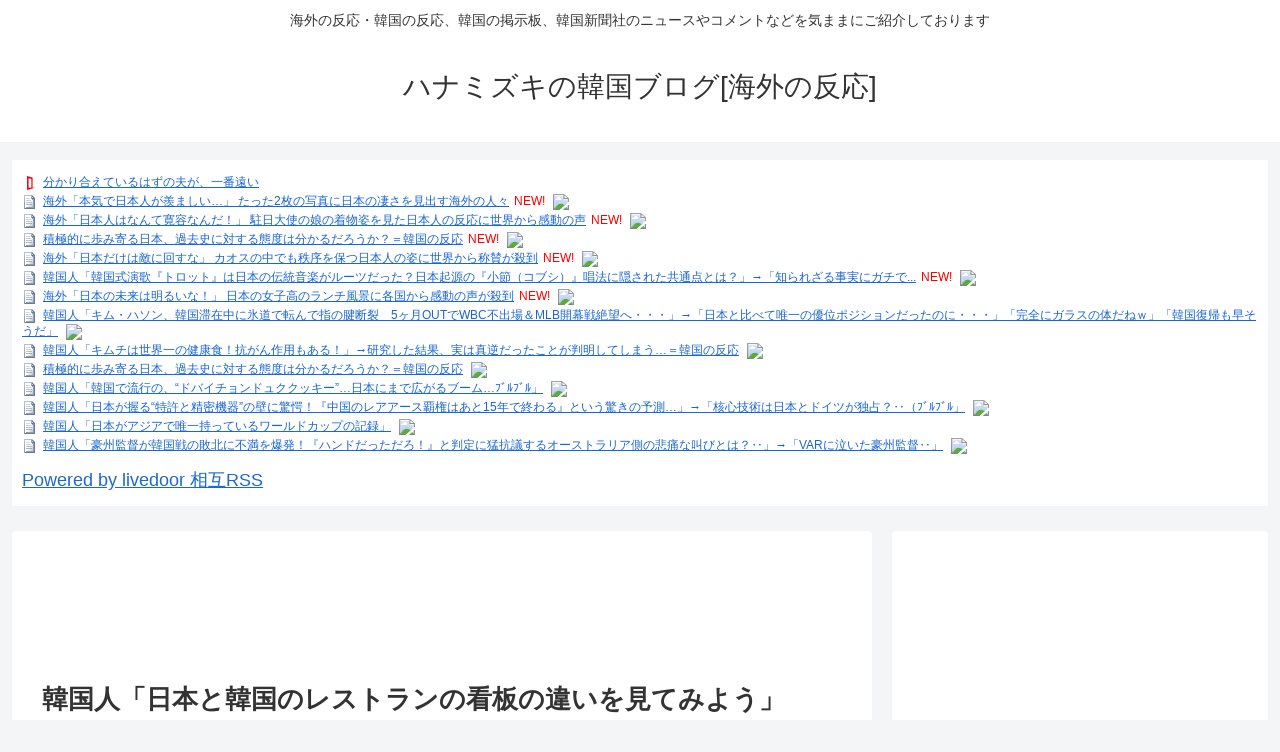

--- FILE ---
content_type: text/html; charset=UTF-8
request_url: https://tam.tchal.net/2022/11/signboard/
body_size: 74298
content:
<!doctype html>
<html lang="ja">

<head>
<meta charset="utf-8">
<meta name="viewport" content="width=device-width, initial-scale=1.0, viewport-fit=cover">
<meta name="referrer" content="no-referrer-when-downgrade">
<meta name="format-detection" content="telephone=no">



  
      <!-- Google Tag Manager -->
    <script>(function(w,d,s,l,i){w[l]=w[l]||[];w[l].push({'gtm.start':
    new Date().getTime(),event:'gtm.js'});var f=d.getElementsByTagName(s)[0],
    j=d.createElement(s),dl=l!='dataLayer'?'&l='+l:'';j.async=true;j.src=
    'https://www.googletagmanager.com/gtm.js?id='+i+dl;f.parentNode.insertBefore(j,f);
    })(window,document,'script','dataLayer','GT-PLFJKGJ');</script>
    <!-- End Google Tag Manager -->
  

  <!-- Google Search Console -->
<meta name="google-site-verification" content="C9jBc6N2LAX5XWccjsw67Q7Q7KyshtKYUV2V5wPwMd4" />
<!-- /Google Search Console -->
<!-- preconnect dns-prefetch -->
<link rel="preconnect dns-prefetch" href="//www.googletagmanager.com">
<link rel="preconnect dns-prefetch" href="//www.google-analytics.com">
<link rel="preconnect dns-prefetch" href="//ajax.googleapis.com">
<link rel="preconnect dns-prefetch" href="//cdnjs.cloudflare.com">
<link rel="preconnect dns-prefetch" href="//pagead2.googlesyndication.com">
<link rel="preconnect dns-prefetch" href="//googleads.g.doubleclick.net">
<link rel="preconnect dns-prefetch" href="//tpc.googlesyndication.com">
<link rel="preconnect dns-prefetch" href="//ad.doubleclick.net">
<link rel="preconnect dns-prefetch" href="//www.gstatic.com">
<link rel="preconnect dns-prefetch" href="//cse.google.com">
<link rel="preconnect dns-prefetch" href="//fonts.gstatic.com">
<link rel="preconnect dns-prefetch" href="//fonts.googleapis.com">
<link rel="preconnect dns-prefetch" href="//cms.quantserve.com">
<link rel="preconnect dns-prefetch" href="//secure.gravatar.com">
<link rel="preconnect dns-prefetch" href="//cdn.syndication.twimg.com">
<link rel="preconnect dns-prefetch" href="//cdn.jsdelivr.net">
<link rel="preconnect dns-prefetch" href="//images-fe.ssl-images-amazon.com">
<link rel="preconnect dns-prefetch" href="//completion.amazon.com">
<link rel="preconnect dns-prefetch" href="//m.media-amazon.com">
<link rel="preconnect dns-prefetch" href="//i.moshimo.com">
<link rel="preconnect dns-prefetch" href="//aml.valuecommerce.com">
<link rel="preconnect dns-prefetch" href="//dalc.valuecommerce.com">
<link rel="preconnect dns-prefetch" href="//dalb.valuecommerce.com">

<!-- Preload -->
<link rel="preload" as="font" type="font/woff" href="https://tam.tchal.net/wp-content/themes/cocoon-master/webfonts/icomoon/fonts/icomoon.woff?v=2.7.0.2" crossorigin>
<link rel="preload" as="font" type="font/woff2" href="https://tam.tchal.net/wp-content/themes/cocoon-master/webfonts/fontawesome/fonts/fontawesome-webfont.woff2?v=4.7.0" crossorigin>
<title>韓国人「日本と韓国のレストランの看板の違いを見てみよう」 | ハナミズキの韓国ブログ[海外の反応]</title>
<meta name='robots' content='max-image-preview:large' />

<!-- OGP -->
<meta property="og:type" content="article">
<meta property="og:description" content="※海外の反応、韓国の反応です。こちらでは韓国の最近の掲示板投稿とコメントを翻訳しています。上が日本で、下が韓国だ。韓国の反応1.どこかの韓国人 2022-11-15 09:34:05え？2.どこかの韓国人 2022-11-15 09:40:...">
<meta property="og:title" content="韓国人「日本と韓国のレストランの看板の違いを見てみよう」">
<meta property="og:url" content="https://tam.tchal.net/2022/11/signboard/">
<meta property="og:image" content="https://tam.tchal.net/wp-content/uploads/2022/11/1-c972558216077d7bc8e6b300b2632832f257b01f.webp">
<meta property="og:site_name" content="ハナミズキの韓国ブログ[海外の反応]">
<meta property="og:locale" content="ja_JP">
<meta property="article:published_time" content="2022-11-17T06:49:27+09:00" />
<meta property="article:modified_time" content="2022-11-17T06:49:27+09:00" />
<meta property="article:section" content="海外の反応">
<meta property="article:section" content="韓国の反応">
<!-- /OGP -->

<!-- Twitter Card -->
<meta name="twitter:card" content="summary_large_image">
<meta property="twitter:description" content="※海外の反応、韓国の反応です。こちらでは韓国の最近の掲示板投稿とコメントを翻訳しています。上が日本で、下が韓国だ。韓国の反応1.どこかの韓国人 2022-11-15 09:34:05え？2.どこかの韓国人 2022-11-15 09:40:...">
<meta property="twitter:title" content="韓国人「日本と韓国のレストランの看板の違いを見てみよう」">
<meta property="twitter:url" content="https://tam.tchal.net/2022/11/signboard/">
<meta name="twitter:image" content="https://tam.tchal.net/wp-content/uploads/2022/11/1-c972558216077d7bc8e6b300b2632832f257b01f.webp">
<meta name="twitter:domain" content="tam.tchal.net">
<meta name="twitter:creator" content="@intent/follow?screen_name=sakura_70576777">
<meta name="twitter:site" content="@intent/follow?screen_name=sakura_70576777">
<!-- /Twitter Card -->
<!-- Site Kit が追加した Google tag (gtag.js) Consent Mode スニペット -->
<script id='google_gtagjs-js-consent-mode'>
window.dataLayer = window.dataLayer || [];function gtag(){dataLayer.push(arguments);}
gtag('consent', 'default', {"ad_personalization":"denied","ad_storage":"denied","ad_user_data":"denied","analytics_storage":"denied","region":["AT","BE","BG","CY","CZ","DE","DK","EE","ES","FI","FR","GB","GR","HR","HU","IE","IS","IT","LI","LT","LU","LV","MT","NL","NO","PL","PT","RO","SE","SI","SK"],"wait_for_update":500});
window._googlesitekitConsentCategoryMap = {"statistics":["analytics_storage"],"marketing":["ad_storage","ad_user_data","ad_personalization"]};
( function () {
	document.addEventListener(
		'wp_listen_for_consent_change',
		function ( event ) {
			if ( event.detail ) {
				var consentParameters = {};
				var hasConsentParameters = false;
				for ( var category in event.detail ) {
					if ( window._googlesitekitConsentCategoryMap[ category ] ) {
						var status = event.detail[ category ];
						var mappedStatus =
							status === 'allow' ? 'granted' : 'denied';
						var parameters =
							window._googlesitekitConsentCategoryMap[ category ];
						for ( var i = 0; i < parameters.length; i++ ) {
							consentParameters[ parameters[ i ] ] = mappedStatus;
						}
						hasConsentParameters = !! parameters.length;
					}
				}
				if ( hasConsentParameters ) {
					gtag( 'consent', 'update', consentParameters );
				}
			}
		}
	);

	function updateGrantedConsent() {
		if ( ! ( window.wp_consent_type || window.wp_fallback_consent_type ) ) {
			return;
		}
		var consentParameters = {};
		var hasConsentParameters = false;
		for ( var category in window._googlesitekitConsentCategoryMap ) {
			if ( window.wp_has_consent && window.wp_has_consent( category ) ) {
				var parameters =
					window._googlesitekitConsentCategoryMap[ category ];
				for ( var i = 0; i < parameters.length; i++ ) {
					consentParameters[ parameters[ i ] ] = 'granted';
				}
				hasConsentParameters =
					hasConsentParameters || !! parameters.length;
			}
		}
		if ( hasConsentParameters ) {
			gtag( 'consent', 'update', consentParameters );
		}
	}
	document.addEventListener(
		'wp_consent_type_defined',
		updateGrantedConsent
	);
	document.addEventListener( 'DOMContentLoaded', function () {
		if ( ! window.waitfor_consent_hook ) {
			updateGrantedConsent();
		}
	} );
} )();
</script>
<!-- Site Kit が追加した End Google tag (gtag.js) Consent Mode スニペット -->
			<link rel='dns-prefetch' href='//ajax.googleapis.com' />
<link rel='dns-prefetch' href='//cdnjs.cloudflare.com' />
<link rel='dns-prefetch' href='//www.google.com' />
<link rel='dns-prefetch' href='//www.googletagmanager.com' />
<link rel='dns-prefetch' href='//pagead2.googlesyndication.com' />
<link rel='dns-prefetch' href='//fundingchoicesmessages.google.com' />
<link rel="alternate" type="application/rss+xml" title="ハナミズキの韓国ブログ[海外の反応] &raquo; フィード" href="https://tam.tchal.net/feed/" />
<link rel="alternate" type="application/rss+xml" title="ハナミズキの韓国ブログ[海外の反応] &raquo; コメントフィード" href="https://tam.tchal.net/comments/feed/" />
<link rel="alternate" type="application/rss+xml" title="ハナミズキの韓国ブログ[海外の反応] &raquo; 韓国人「日本と韓国のレストランの看板の違いを見てみよう」 のコメントのフィード" href="https://tam.tchal.net/2022/11/signboard/feed/" />
		<!-- This site uses the Google Analytics by MonsterInsights plugin v9.11.1 - Using Analytics tracking - https://www.monsterinsights.com/ -->
							<script src="//www.googletagmanager.com/gtag/js?id=G-CTM13NZEDZ"  data-cfasync="false" data-wpfc-render="false" async></script>
			<script data-cfasync="false" data-wpfc-render="false">
				var mi_version = '9.11.1';
				var mi_track_user = true;
				var mi_no_track_reason = '';
								var MonsterInsightsDefaultLocations = {"page_location":"https:\/\/tam.tchal.net\/2022\/11\/signboard\/"};
								if ( typeof MonsterInsightsPrivacyGuardFilter === 'function' ) {
					var MonsterInsightsLocations = (typeof MonsterInsightsExcludeQuery === 'object') ? MonsterInsightsPrivacyGuardFilter( MonsterInsightsExcludeQuery ) : MonsterInsightsPrivacyGuardFilter( MonsterInsightsDefaultLocations );
				} else {
					var MonsterInsightsLocations = (typeof MonsterInsightsExcludeQuery === 'object') ? MonsterInsightsExcludeQuery : MonsterInsightsDefaultLocations;
				}

								var disableStrs = [
										'ga-disable-G-CTM13NZEDZ',
									];

				/* Function to detect opted out users */
				function __gtagTrackerIsOptedOut() {
					for (var index = 0; index < disableStrs.length; index++) {
						if (document.cookie.indexOf(disableStrs[index] + '=true') > -1) {
							return true;
						}
					}

					return false;
				}

				/* Disable tracking if the opt-out cookie exists. */
				if (__gtagTrackerIsOptedOut()) {
					for (var index = 0; index < disableStrs.length; index++) {
						window[disableStrs[index]] = true;
					}
				}

				/* Opt-out function */
				function __gtagTrackerOptout() {
					for (var index = 0; index < disableStrs.length; index++) {
						document.cookie = disableStrs[index] + '=true; expires=Thu, 31 Dec 2099 23:59:59 UTC; path=/';
						window[disableStrs[index]] = true;
					}
				}

				if ('undefined' === typeof gaOptout) {
					function gaOptout() {
						__gtagTrackerOptout();
					}
				}
								window.dataLayer = window.dataLayer || [];

				window.MonsterInsightsDualTracker = {
					helpers: {},
					trackers: {},
				};
				if (mi_track_user) {
					function __gtagDataLayer() {
						dataLayer.push(arguments);
					}

					function __gtagTracker(type, name, parameters) {
						if (!parameters) {
							parameters = {};
						}

						if (parameters.send_to) {
							__gtagDataLayer.apply(null, arguments);
							return;
						}

						if (type === 'event') {
														parameters.send_to = monsterinsights_frontend.v4_id;
							var hookName = name;
							if (typeof parameters['event_category'] !== 'undefined') {
								hookName = parameters['event_category'] + ':' + name;
							}

							if (typeof MonsterInsightsDualTracker.trackers[hookName] !== 'undefined') {
								MonsterInsightsDualTracker.trackers[hookName](parameters);
							} else {
								__gtagDataLayer('event', name, parameters);
							}
							
						} else {
							__gtagDataLayer.apply(null, arguments);
						}
					}

					__gtagTracker('js', new Date());
					__gtagTracker('set', {
						'developer_id.dZGIzZG': true,
											});
					if ( MonsterInsightsLocations.page_location ) {
						__gtagTracker('set', MonsterInsightsLocations);
					}
										__gtagTracker('config', 'G-CTM13NZEDZ', {"forceSSL":"true","link_attribution":"true"} );
										window.gtag = __gtagTracker;										(function () {
						/* https://developers.google.com/analytics/devguides/collection/analyticsjs/ */
						/* ga and __gaTracker compatibility shim. */
						var noopfn = function () {
							return null;
						};
						var newtracker = function () {
							return new Tracker();
						};
						var Tracker = function () {
							return null;
						};
						var p = Tracker.prototype;
						p.get = noopfn;
						p.set = noopfn;
						p.send = function () {
							var args = Array.prototype.slice.call(arguments);
							args.unshift('send');
							__gaTracker.apply(null, args);
						};
						var __gaTracker = function () {
							var len = arguments.length;
							if (len === 0) {
								return;
							}
							var f = arguments[len - 1];
							if (typeof f !== 'object' || f === null || typeof f.hitCallback !== 'function') {
								if ('send' === arguments[0]) {
									var hitConverted, hitObject = false, action;
									if ('event' === arguments[1]) {
										if ('undefined' !== typeof arguments[3]) {
											hitObject = {
												'eventAction': arguments[3],
												'eventCategory': arguments[2],
												'eventLabel': arguments[4],
												'value': arguments[5] ? arguments[5] : 1,
											}
										}
									}
									if ('pageview' === arguments[1]) {
										if ('undefined' !== typeof arguments[2]) {
											hitObject = {
												'eventAction': 'page_view',
												'page_path': arguments[2],
											}
										}
									}
									if (typeof arguments[2] === 'object') {
										hitObject = arguments[2];
									}
									if (typeof arguments[5] === 'object') {
										Object.assign(hitObject, arguments[5]);
									}
									if ('undefined' !== typeof arguments[1].hitType) {
										hitObject = arguments[1];
										if ('pageview' === hitObject.hitType) {
											hitObject.eventAction = 'page_view';
										}
									}
									if (hitObject) {
										action = 'timing' === arguments[1].hitType ? 'timing_complete' : hitObject.eventAction;
										hitConverted = mapArgs(hitObject);
										__gtagTracker('event', action, hitConverted);
									}
								}
								return;
							}

							function mapArgs(args) {
								var arg, hit = {};
								var gaMap = {
									'eventCategory': 'event_category',
									'eventAction': 'event_action',
									'eventLabel': 'event_label',
									'eventValue': 'event_value',
									'nonInteraction': 'non_interaction',
									'timingCategory': 'event_category',
									'timingVar': 'name',
									'timingValue': 'value',
									'timingLabel': 'event_label',
									'page': 'page_path',
									'location': 'page_location',
									'title': 'page_title',
									'referrer' : 'page_referrer',
								};
								for (arg in args) {
																		if (!(!args.hasOwnProperty(arg) || !gaMap.hasOwnProperty(arg))) {
										hit[gaMap[arg]] = args[arg];
									} else {
										hit[arg] = args[arg];
									}
								}
								return hit;
							}

							try {
								f.hitCallback();
							} catch (ex) {
							}
						};
						__gaTracker.create = newtracker;
						__gaTracker.getByName = newtracker;
						__gaTracker.getAll = function () {
							return [];
						};
						__gaTracker.remove = noopfn;
						__gaTracker.loaded = true;
						window['__gaTracker'] = __gaTracker;
					})();
									} else {
										console.log("");
					(function () {
						function __gtagTracker() {
							return null;
						}

						window['__gtagTracker'] = __gtagTracker;
						window['gtag'] = __gtagTracker;
					})();
									}
			</script>
							<!-- / Google Analytics by MonsterInsights -->
		<style id='wp-block-library-inline-css'>
:root{--wp-block-synced-color:#7a00df;--wp-block-synced-color--rgb:122,0,223;--wp-bound-block-color:var(--wp-block-synced-color);--wp-editor-canvas-background:#ddd;--wp-admin-theme-color:#007cba;--wp-admin-theme-color--rgb:0,124,186;--wp-admin-theme-color-darker-10:#006ba1;--wp-admin-theme-color-darker-10--rgb:0,107,160.5;--wp-admin-theme-color-darker-20:#005a87;--wp-admin-theme-color-darker-20--rgb:0,90,135;--wp-admin-border-width-focus:2px}@media (min-resolution:192dpi){:root{--wp-admin-border-width-focus:1.5px}}.wp-element-button{cursor:pointer}:root .has-very-light-gray-background-color{background-color:#eee}:root .has-very-dark-gray-background-color{background-color:#313131}:root .has-very-light-gray-color{color:#eee}:root .has-very-dark-gray-color{color:#313131}:root .has-vivid-green-cyan-to-vivid-cyan-blue-gradient-background{background:linear-gradient(135deg,#00d084,#0693e3)}:root .has-purple-crush-gradient-background{background:linear-gradient(135deg,#34e2e4,#4721fb 50%,#ab1dfe)}:root .has-hazy-dawn-gradient-background{background:linear-gradient(135deg,#faaca8,#dad0ec)}:root .has-subdued-olive-gradient-background{background:linear-gradient(135deg,#fafae1,#67a671)}:root .has-atomic-cream-gradient-background{background:linear-gradient(135deg,#fdd79a,#004a59)}:root .has-nightshade-gradient-background{background:linear-gradient(135deg,#330968,#31cdcf)}:root .has-midnight-gradient-background{background:linear-gradient(135deg,#020381,#2874fc)}:root{--wp--preset--font-size--normal:16px;--wp--preset--font-size--huge:42px}.has-regular-font-size{font-size:1em}.has-larger-font-size{font-size:2.625em}.has-normal-font-size{font-size:var(--wp--preset--font-size--normal)}.has-huge-font-size{font-size:var(--wp--preset--font-size--huge)}.has-text-align-center{text-align:center}.has-text-align-left{text-align:left}.has-text-align-right{text-align:right}.has-fit-text{white-space:nowrap!important}#end-resizable-editor-section{display:none}.aligncenter{clear:both}.items-justified-left{justify-content:flex-start}.items-justified-center{justify-content:center}.items-justified-right{justify-content:flex-end}.items-justified-space-between{justify-content:space-between}.screen-reader-text{border:0;clip-path:inset(50%);height:1px;margin:-1px;overflow:hidden;padding:0;position:absolute;width:1px;word-wrap:normal!important}.screen-reader-text:focus{background-color:#ddd;clip-path:none;color:#444;display:block;font-size:1em;height:auto;left:5px;line-height:normal;padding:15px 23px 14px;text-decoration:none;top:5px;width:auto;z-index:100000}html :where(.has-border-color){border-style:solid}html :where([style*=border-top-color]){border-top-style:solid}html :where([style*=border-right-color]){border-right-style:solid}html :where([style*=border-bottom-color]){border-bottom-style:solid}html :where([style*=border-left-color]){border-left-style:solid}html :where([style*=border-width]){border-style:solid}html :where([style*=border-top-width]){border-top-style:solid}html :where([style*=border-right-width]){border-right-style:solid}html :where([style*=border-bottom-width]){border-bottom-style:solid}html :where([style*=border-left-width]){border-left-style:solid}html :where(img[class*=wp-image-]){height:auto;max-width:100%}:where(figure){margin:0 0 1em}html :where(.is-position-sticky){--wp-admin--admin-bar--position-offset:var(--wp-admin--admin-bar--height,0px)}@media screen and (max-width:600px){html :where(.is-position-sticky){--wp-admin--admin-bar--position-offset:0px}}

/*# sourceURL=wp-block-library-inline-css */
</style><style id='wp-block-heading-inline-css' type='text/css'>
h1:where(.wp-block-heading).has-background,h2:where(.wp-block-heading).has-background,h3:where(.wp-block-heading).has-background,h4:where(.wp-block-heading).has-background,h5:where(.wp-block-heading).has-background,h6:where(.wp-block-heading).has-background{padding:1.25em 2.375em}h1.has-text-align-left[style*=writing-mode]:where([style*=vertical-lr]),h1.has-text-align-right[style*=writing-mode]:where([style*=vertical-rl]),h2.has-text-align-left[style*=writing-mode]:where([style*=vertical-lr]),h2.has-text-align-right[style*=writing-mode]:where([style*=vertical-rl]),h3.has-text-align-left[style*=writing-mode]:where([style*=vertical-lr]),h3.has-text-align-right[style*=writing-mode]:where([style*=vertical-rl]),h4.has-text-align-left[style*=writing-mode]:where([style*=vertical-lr]),h4.has-text-align-right[style*=writing-mode]:where([style*=vertical-rl]),h5.has-text-align-left[style*=writing-mode]:where([style*=vertical-lr]),h5.has-text-align-right[style*=writing-mode]:where([style*=vertical-rl]),h6.has-text-align-left[style*=writing-mode]:where([style*=vertical-lr]),h6.has-text-align-right[style*=writing-mode]:where([style*=vertical-rl]){rotate:180deg}
/*# sourceURL=https://tam.tchal.net/wp-includes/blocks/heading/style.min.css */
</style>
<style id='wp-block-image-inline-css' type='text/css'>
.wp-block-image>a,.wp-block-image>figure>a{display:inline-block}.wp-block-image img{box-sizing:border-box;height:auto;max-width:100%;vertical-align:bottom}@media not (prefers-reduced-motion){.wp-block-image img.hide{visibility:hidden}.wp-block-image img.show{animation:show-content-image .4s}}.wp-block-image[style*=border-radius] img,.wp-block-image[style*=border-radius]>a{border-radius:inherit}.wp-block-image.has-custom-border img{box-sizing:border-box}.wp-block-image.aligncenter{text-align:center}.wp-block-image.alignfull>a,.wp-block-image.alignwide>a{width:100%}.wp-block-image.alignfull img,.wp-block-image.alignwide img{height:auto;width:100%}.wp-block-image .aligncenter,.wp-block-image .alignleft,.wp-block-image .alignright,.wp-block-image.aligncenter,.wp-block-image.alignleft,.wp-block-image.alignright{display:table}.wp-block-image .aligncenter>figcaption,.wp-block-image .alignleft>figcaption,.wp-block-image .alignright>figcaption,.wp-block-image.aligncenter>figcaption,.wp-block-image.alignleft>figcaption,.wp-block-image.alignright>figcaption{caption-side:bottom;display:table-caption}.wp-block-image .alignleft{float:left;margin:.5em 1em .5em 0}.wp-block-image .alignright{float:right;margin:.5em 0 .5em 1em}.wp-block-image .aligncenter{margin-left:auto;margin-right:auto}.wp-block-image :where(figcaption){margin-bottom:1em;margin-top:.5em}.wp-block-image.is-style-circle-mask img{border-radius:9999px}@supports ((-webkit-mask-image:none) or (mask-image:none)) or (-webkit-mask-image:none){.wp-block-image.is-style-circle-mask img{border-radius:0;-webkit-mask-image:url('data:image/svg+xml;utf8,<svg viewBox="0 0 100 100" xmlns="http://www.w3.org/2000/svg"><circle cx="50" cy="50" r="50"/></svg>');mask-image:url('data:image/svg+xml;utf8,<svg viewBox="0 0 100 100" xmlns="http://www.w3.org/2000/svg"><circle cx="50" cy="50" r="50"/></svg>');mask-mode:alpha;-webkit-mask-position:center;mask-position:center;-webkit-mask-repeat:no-repeat;mask-repeat:no-repeat;-webkit-mask-size:contain;mask-size:contain}}:root :where(.wp-block-image.is-style-rounded img,.wp-block-image .is-style-rounded img){border-radius:9999px}.wp-block-image figure{margin:0}.wp-lightbox-container{display:flex;flex-direction:column;position:relative}.wp-lightbox-container img{cursor:zoom-in}.wp-lightbox-container img:hover+button{opacity:1}.wp-lightbox-container button{align-items:center;backdrop-filter:blur(16px) saturate(180%);background-color:#5a5a5a40;border:none;border-radius:4px;cursor:zoom-in;display:flex;height:20px;justify-content:center;opacity:0;padding:0;position:absolute;right:16px;text-align:center;top:16px;width:20px;z-index:100}@media not (prefers-reduced-motion){.wp-lightbox-container button{transition:opacity .2s ease}}.wp-lightbox-container button:focus-visible{outline:3px auto #5a5a5a40;outline:3px auto -webkit-focus-ring-color;outline-offset:3px}.wp-lightbox-container button:hover{cursor:pointer;opacity:1}.wp-lightbox-container button:focus{opacity:1}.wp-lightbox-container button:focus,.wp-lightbox-container button:hover,.wp-lightbox-container button:not(:hover):not(:active):not(.has-background){background-color:#5a5a5a40;border:none}.wp-lightbox-overlay{box-sizing:border-box;cursor:zoom-out;height:100vh;left:0;overflow:hidden;position:fixed;top:0;visibility:hidden;width:100%;z-index:100000}.wp-lightbox-overlay .close-button{align-items:center;cursor:pointer;display:flex;justify-content:center;min-height:40px;min-width:40px;padding:0;position:absolute;right:calc(env(safe-area-inset-right) + 16px);top:calc(env(safe-area-inset-top) + 16px);z-index:5000000}.wp-lightbox-overlay .close-button:focus,.wp-lightbox-overlay .close-button:hover,.wp-lightbox-overlay .close-button:not(:hover):not(:active):not(.has-background){background:none;border:none}.wp-lightbox-overlay .lightbox-image-container{height:var(--wp--lightbox-container-height);left:50%;overflow:hidden;position:absolute;top:50%;transform:translate(-50%,-50%);transform-origin:top left;width:var(--wp--lightbox-container-width);z-index:9999999999}.wp-lightbox-overlay .wp-block-image{align-items:center;box-sizing:border-box;display:flex;height:100%;justify-content:center;margin:0;position:relative;transform-origin:0 0;width:100%;z-index:3000000}.wp-lightbox-overlay .wp-block-image img{height:var(--wp--lightbox-image-height);min-height:var(--wp--lightbox-image-height);min-width:var(--wp--lightbox-image-width);width:var(--wp--lightbox-image-width)}.wp-lightbox-overlay .wp-block-image figcaption{display:none}.wp-lightbox-overlay button{background:none;border:none}.wp-lightbox-overlay .scrim{background-color:#fff;height:100%;opacity:.9;position:absolute;width:100%;z-index:2000000}.wp-lightbox-overlay.active{visibility:visible}@media not (prefers-reduced-motion){.wp-lightbox-overlay.active{animation:turn-on-visibility .25s both}.wp-lightbox-overlay.active img{animation:turn-on-visibility .35s both}.wp-lightbox-overlay.show-closing-animation:not(.active){animation:turn-off-visibility .35s both}.wp-lightbox-overlay.show-closing-animation:not(.active) img{animation:turn-off-visibility .25s both}.wp-lightbox-overlay.zoom.active{animation:none;opacity:1;visibility:visible}.wp-lightbox-overlay.zoom.active .lightbox-image-container{animation:lightbox-zoom-in .4s}.wp-lightbox-overlay.zoom.active .lightbox-image-container img{animation:none}.wp-lightbox-overlay.zoom.active .scrim{animation:turn-on-visibility .4s forwards}.wp-lightbox-overlay.zoom.show-closing-animation:not(.active){animation:none}.wp-lightbox-overlay.zoom.show-closing-animation:not(.active) .lightbox-image-container{animation:lightbox-zoom-out .4s}.wp-lightbox-overlay.zoom.show-closing-animation:not(.active) .lightbox-image-container img{animation:none}.wp-lightbox-overlay.zoom.show-closing-animation:not(.active) .scrim{animation:turn-off-visibility .4s forwards}}@keyframes show-content-image{0%{visibility:hidden}99%{visibility:hidden}to{visibility:visible}}@keyframes turn-on-visibility{0%{opacity:0}to{opacity:1}}@keyframes turn-off-visibility{0%{opacity:1;visibility:visible}99%{opacity:0;visibility:visible}to{opacity:0;visibility:hidden}}@keyframes lightbox-zoom-in{0%{transform:translate(calc((-100vw + var(--wp--lightbox-scrollbar-width))/2 + var(--wp--lightbox-initial-left-position)),calc(-50vh + var(--wp--lightbox-initial-top-position))) scale(var(--wp--lightbox-scale))}to{transform:translate(-50%,-50%) scale(1)}}@keyframes lightbox-zoom-out{0%{transform:translate(-50%,-50%) scale(1);visibility:visible}99%{visibility:visible}to{transform:translate(calc((-100vw + var(--wp--lightbox-scrollbar-width))/2 + var(--wp--lightbox-initial-left-position)),calc(-50vh + var(--wp--lightbox-initial-top-position))) scale(var(--wp--lightbox-scale));visibility:hidden}}
/*# sourceURL=https://tam.tchal.net/wp-includes/blocks/image/style.min.css */
</style>
<style id='wp-block-paragraph-inline-css' type='text/css'>
.is-small-text{font-size:.875em}.is-regular-text{font-size:1em}.is-large-text{font-size:2.25em}.is-larger-text{font-size:3em}.has-drop-cap:not(:focus):first-letter{float:left;font-size:8.4em;font-style:normal;font-weight:100;line-height:.68;margin:.05em .1em 0 0;text-transform:uppercase}body.rtl .has-drop-cap:not(:focus):first-letter{float:none;margin-left:.1em}p.has-drop-cap.has-background{overflow:hidden}:root :where(p.has-background){padding:1.25em 2.375em}:where(p.has-text-color:not(.has-link-color)) a{color:inherit}p.has-text-align-left[style*="writing-mode:vertical-lr"],p.has-text-align-right[style*="writing-mode:vertical-rl"]{rotate:180deg}
/*# sourceURL=https://tam.tchal.net/wp-includes/blocks/paragraph/style.min.css */
</style>
<style id='wp-block-spacer-inline-css' type='text/css'>
.wp-block-spacer{clear:both}
/*# sourceURL=https://tam.tchal.net/wp-includes/blocks/spacer/style.min.css */
</style>
<style id='global-styles-inline-css' type='text/css'>
:root{--wp--preset--aspect-ratio--square: 1;--wp--preset--aspect-ratio--4-3: 4/3;--wp--preset--aspect-ratio--3-4: 3/4;--wp--preset--aspect-ratio--3-2: 3/2;--wp--preset--aspect-ratio--2-3: 2/3;--wp--preset--aspect-ratio--16-9: 16/9;--wp--preset--aspect-ratio--9-16: 9/16;--wp--preset--color--black: #000000;--wp--preset--color--cyan-bluish-gray: #abb8c3;--wp--preset--color--white: #ffffff;--wp--preset--color--pale-pink: #f78da7;--wp--preset--color--vivid-red: #cf2e2e;--wp--preset--color--luminous-vivid-orange: #ff6900;--wp--preset--color--luminous-vivid-amber: #fcb900;--wp--preset--color--light-green-cyan: #7bdcb5;--wp--preset--color--vivid-green-cyan: #00d084;--wp--preset--color--pale-cyan-blue: #8ed1fc;--wp--preset--color--vivid-cyan-blue: #0693e3;--wp--preset--color--vivid-purple: #9b51e0;--wp--preset--color--key-color: #19448e;--wp--preset--color--red: #e60033;--wp--preset--color--pink: #e95295;--wp--preset--color--purple: #884898;--wp--preset--color--deep: #55295b;--wp--preset--color--indigo: #1e50a2;--wp--preset--color--blue: #0095d9;--wp--preset--color--light-blue: #2ca9e1;--wp--preset--color--cyan: #00a3af;--wp--preset--color--teal: #007b43;--wp--preset--color--green: #3eb370;--wp--preset--color--light-green: #8bc34a;--wp--preset--color--lime: #c3d825;--wp--preset--color--yellow: #ffd900;--wp--preset--color--amber: #ffc107;--wp--preset--color--orange: #f39800;--wp--preset--color--deep-orange: #ea5506;--wp--preset--color--brown: #954e2a;--wp--preset--color--light-grey: #dddddd;--wp--preset--color--grey: #949495;--wp--preset--color--dark-grey: #666666;--wp--preset--color--cocoon-black: #333333;--wp--preset--color--cocoon-white: #ffffff;--wp--preset--color--watery-blue: #f3fafe;--wp--preset--color--watery-yellow: #fff7cc;--wp--preset--color--watery-red: #fdf2f2;--wp--preset--color--watery-green: #ebf8f4;--wp--preset--color--ex-a: #ffffff;--wp--preset--color--ex-b: #ffffff;--wp--preset--color--ex-c: #ffffff;--wp--preset--color--ex-d: #ffffff;--wp--preset--color--ex-e: #ffffff;--wp--preset--color--ex-f: #ffffff;--wp--preset--gradient--vivid-cyan-blue-to-vivid-purple: linear-gradient(135deg,rgb(6,147,227) 0%,rgb(155,81,224) 100%);--wp--preset--gradient--light-green-cyan-to-vivid-green-cyan: linear-gradient(135deg,rgb(122,220,180) 0%,rgb(0,208,130) 100%);--wp--preset--gradient--luminous-vivid-amber-to-luminous-vivid-orange: linear-gradient(135deg,rgb(252,185,0) 0%,rgb(255,105,0) 100%);--wp--preset--gradient--luminous-vivid-orange-to-vivid-red: linear-gradient(135deg,rgb(255,105,0) 0%,rgb(207,46,46) 100%);--wp--preset--gradient--very-light-gray-to-cyan-bluish-gray: linear-gradient(135deg,rgb(238,238,238) 0%,rgb(169,184,195) 100%);--wp--preset--gradient--cool-to-warm-spectrum: linear-gradient(135deg,rgb(74,234,220) 0%,rgb(151,120,209) 20%,rgb(207,42,186) 40%,rgb(238,44,130) 60%,rgb(251,105,98) 80%,rgb(254,248,76) 100%);--wp--preset--gradient--blush-light-purple: linear-gradient(135deg,rgb(255,206,236) 0%,rgb(152,150,240) 100%);--wp--preset--gradient--blush-bordeaux: linear-gradient(135deg,rgb(254,205,165) 0%,rgb(254,45,45) 50%,rgb(107,0,62) 100%);--wp--preset--gradient--luminous-dusk: linear-gradient(135deg,rgb(255,203,112) 0%,rgb(199,81,192) 50%,rgb(65,88,208) 100%);--wp--preset--gradient--pale-ocean: linear-gradient(135deg,rgb(255,245,203) 0%,rgb(182,227,212) 50%,rgb(51,167,181) 100%);--wp--preset--gradient--electric-grass: linear-gradient(135deg,rgb(202,248,128) 0%,rgb(113,206,126) 100%);--wp--preset--gradient--midnight: linear-gradient(135deg,rgb(2,3,129) 0%,rgb(40,116,252) 100%);--wp--preset--font-size--small: 13px;--wp--preset--font-size--medium: 20px;--wp--preset--font-size--large: 36px;--wp--preset--font-size--x-large: 42px;--wp--preset--spacing--20: 0.44rem;--wp--preset--spacing--30: 0.67rem;--wp--preset--spacing--40: 1rem;--wp--preset--spacing--50: 1.5rem;--wp--preset--spacing--60: 2.25rem;--wp--preset--spacing--70: 3.38rem;--wp--preset--spacing--80: 5.06rem;--wp--preset--shadow--natural: 6px 6px 9px rgba(0, 0, 0, 0.2);--wp--preset--shadow--deep: 12px 12px 50px rgba(0, 0, 0, 0.4);--wp--preset--shadow--sharp: 6px 6px 0px rgba(0, 0, 0, 0.2);--wp--preset--shadow--outlined: 6px 6px 0px -3px rgb(255, 255, 255), 6px 6px rgb(0, 0, 0);--wp--preset--shadow--crisp: 6px 6px 0px rgb(0, 0, 0);}:root { --wp--style--global--content-size: 840px;--wp--style--global--wide-size: 1200px; }:where(body) { margin: 0; }.wp-site-blocks > .alignleft { float: left; margin-right: 2em; }.wp-site-blocks > .alignright { float: right; margin-left: 2em; }.wp-site-blocks > .aligncenter { justify-content: center; margin-left: auto; margin-right: auto; }:where(.wp-site-blocks) > * { margin-block-start: 24px; margin-block-end: 0; }:where(.wp-site-blocks) > :first-child { margin-block-start: 0; }:where(.wp-site-blocks) > :last-child { margin-block-end: 0; }:root { --wp--style--block-gap: 24px; }:root :where(.is-layout-flow) > :first-child{margin-block-start: 0;}:root :where(.is-layout-flow) > :last-child{margin-block-end: 0;}:root :where(.is-layout-flow) > *{margin-block-start: 24px;margin-block-end: 0;}:root :where(.is-layout-constrained) > :first-child{margin-block-start: 0;}:root :where(.is-layout-constrained) > :last-child{margin-block-end: 0;}:root :where(.is-layout-constrained) > *{margin-block-start: 24px;margin-block-end: 0;}:root :where(.is-layout-flex){gap: 24px;}:root :where(.is-layout-grid){gap: 24px;}.is-layout-flow > .alignleft{float: left;margin-inline-start: 0;margin-inline-end: 2em;}.is-layout-flow > .alignright{float: right;margin-inline-start: 2em;margin-inline-end: 0;}.is-layout-flow > .aligncenter{margin-left: auto !important;margin-right: auto !important;}.is-layout-constrained > .alignleft{float: left;margin-inline-start: 0;margin-inline-end: 2em;}.is-layout-constrained > .alignright{float: right;margin-inline-start: 2em;margin-inline-end: 0;}.is-layout-constrained > .aligncenter{margin-left: auto !important;margin-right: auto !important;}.is-layout-constrained > :where(:not(.alignleft):not(.alignright):not(.alignfull)){max-width: var(--wp--style--global--content-size);margin-left: auto !important;margin-right: auto !important;}.is-layout-constrained > .alignwide{max-width: var(--wp--style--global--wide-size);}body .is-layout-flex{display: flex;}.is-layout-flex{flex-wrap: wrap;align-items: center;}.is-layout-flex > :is(*, div){margin: 0;}body .is-layout-grid{display: grid;}.is-layout-grid > :is(*, div){margin: 0;}body{padding-top: 0px;padding-right: 0px;padding-bottom: 0px;padding-left: 0px;}a:where(:not(.wp-element-button)){text-decoration: underline;}:root :where(.wp-element-button, .wp-block-button__link){background-color: #32373c;border-width: 0;color: #fff;font-family: inherit;font-size: inherit;font-style: inherit;font-weight: inherit;letter-spacing: inherit;line-height: inherit;padding-top: calc(0.667em + 2px);padding-right: calc(1.333em + 2px);padding-bottom: calc(0.667em + 2px);padding-left: calc(1.333em + 2px);text-decoration: none;text-transform: inherit;}.has-black-color{color: var(--wp--preset--color--black) !important;}.has-cyan-bluish-gray-color{color: var(--wp--preset--color--cyan-bluish-gray) !important;}.has-white-color{color: var(--wp--preset--color--white) !important;}.has-pale-pink-color{color: var(--wp--preset--color--pale-pink) !important;}.has-vivid-red-color{color: var(--wp--preset--color--vivid-red) !important;}.has-luminous-vivid-orange-color{color: var(--wp--preset--color--luminous-vivid-orange) !important;}.has-luminous-vivid-amber-color{color: var(--wp--preset--color--luminous-vivid-amber) !important;}.has-light-green-cyan-color{color: var(--wp--preset--color--light-green-cyan) !important;}.has-vivid-green-cyan-color{color: var(--wp--preset--color--vivid-green-cyan) !important;}.has-pale-cyan-blue-color{color: var(--wp--preset--color--pale-cyan-blue) !important;}.has-vivid-cyan-blue-color{color: var(--wp--preset--color--vivid-cyan-blue) !important;}.has-vivid-purple-color{color: var(--wp--preset--color--vivid-purple) !important;}.has-key-color-color{color: var(--wp--preset--color--key-color) !important;}.has-red-color{color: var(--wp--preset--color--red) !important;}.has-pink-color{color: var(--wp--preset--color--pink) !important;}.has-purple-color{color: var(--wp--preset--color--purple) !important;}.has-deep-color{color: var(--wp--preset--color--deep) !important;}.has-indigo-color{color: var(--wp--preset--color--indigo) !important;}.has-blue-color{color: var(--wp--preset--color--blue) !important;}.has-light-blue-color{color: var(--wp--preset--color--light-blue) !important;}.has-cyan-color{color: var(--wp--preset--color--cyan) !important;}.has-teal-color{color: var(--wp--preset--color--teal) !important;}.has-green-color{color: var(--wp--preset--color--green) !important;}.has-light-green-color{color: var(--wp--preset--color--light-green) !important;}.has-lime-color{color: var(--wp--preset--color--lime) !important;}.has-yellow-color{color: var(--wp--preset--color--yellow) !important;}.has-amber-color{color: var(--wp--preset--color--amber) !important;}.has-orange-color{color: var(--wp--preset--color--orange) !important;}.has-deep-orange-color{color: var(--wp--preset--color--deep-orange) !important;}.has-brown-color{color: var(--wp--preset--color--brown) !important;}.has-light-grey-color{color: var(--wp--preset--color--light-grey) !important;}.has-grey-color{color: var(--wp--preset--color--grey) !important;}.has-dark-grey-color{color: var(--wp--preset--color--dark-grey) !important;}.has-cocoon-black-color{color: var(--wp--preset--color--cocoon-black) !important;}.has-cocoon-white-color{color: var(--wp--preset--color--cocoon-white) !important;}.has-watery-blue-color{color: var(--wp--preset--color--watery-blue) !important;}.has-watery-yellow-color{color: var(--wp--preset--color--watery-yellow) !important;}.has-watery-red-color{color: var(--wp--preset--color--watery-red) !important;}.has-watery-green-color{color: var(--wp--preset--color--watery-green) !important;}.has-ex-a-color{color: var(--wp--preset--color--ex-a) !important;}.has-ex-b-color{color: var(--wp--preset--color--ex-b) !important;}.has-ex-c-color{color: var(--wp--preset--color--ex-c) !important;}.has-ex-d-color{color: var(--wp--preset--color--ex-d) !important;}.has-ex-e-color{color: var(--wp--preset--color--ex-e) !important;}.has-ex-f-color{color: var(--wp--preset--color--ex-f) !important;}.has-black-background-color{background-color: var(--wp--preset--color--black) !important;}.has-cyan-bluish-gray-background-color{background-color: var(--wp--preset--color--cyan-bluish-gray) !important;}.has-white-background-color{background-color: var(--wp--preset--color--white) !important;}.has-pale-pink-background-color{background-color: var(--wp--preset--color--pale-pink) !important;}.has-vivid-red-background-color{background-color: var(--wp--preset--color--vivid-red) !important;}.has-luminous-vivid-orange-background-color{background-color: var(--wp--preset--color--luminous-vivid-orange) !important;}.has-luminous-vivid-amber-background-color{background-color: var(--wp--preset--color--luminous-vivid-amber) !important;}.has-light-green-cyan-background-color{background-color: var(--wp--preset--color--light-green-cyan) !important;}.has-vivid-green-cyan-background-color{background-color: var(--wp--preset--color--vivid-green-cyan) !important;}.has-pale-cyan-blue-background-color{background-color: var(--wp--preset--color--pale-cyan-blue) !important;}.has-vivid-cyan-blue-background-color{background-color: var(--wp--preset--color--vivid-cyan-blue) !important;}.has-vivid-purple-background-color{background-color: var(--wp--preset--color--vivid-purple) !important;}.has-key-color-background-color{background-color: var(--wp--preset--color--key-color) !important;}.has-red-background-color{background-color: var(--wp--preset--color--red) !important;}.has-pink-background-color{background-color: var(--wp--preset--color--pink) !important;}.has-purple-background-color{background-color: var(--wp--preset--color--purple) !important;}.has-deep-background-color{background-color: var(--wp--preset--color--deep) !important;}.has-indigo-background-color{background-color: var(--wp--preset--color--indigo) !important;}.has-blue-background-color{background-color: var(--wp--preset--color--blue) !important;}.has-light-blue-background-color{background-color: var(--wp--preset--color--light-blue) !important;}.has-cyan-background-color{background-color: var(--wp--preset--color--cyan) !important;}.has-teal-background-color{background-color: var(--wp--preset--color--teal) !important;}.has-green-background-color{background-color: var(--wp--preset--color--green) !important;}.has-light-green-background-color{background-color: var(--wp--preset--color--light-green) !important;}.has-lime-background-color{background-color: var(--wp--preset--color--lime) !important;}.has-yellow-background-color{background-color: var(--wp--preset--color--yellow) !important;}.has-amber-background-color{background-color: var(--wp--preset--color--amber) !important;}.has-orange-background-color{background-color: var(--wp--preset--color--orange) !important;}.has-deep-orange-background-color{background-color: var(--wp--preset--color--deep-orange) !important;}.has-brown-background-color{background-color: var(--wp--preset--color--brown) !important;}.has-light-grey-background-color{background-color: var(--wp--preset--color--light-grey) !important;}.has-grey-background-color{background-color: var(--wp--preset--color--grey) !important;}.has-dark-grey-background-color{background-color: var(--wp--preset--color--dark-grey) !important;}.has-cocoon-black-background-color{background-color: var(--wp--preset--color--cocoon-black) !important;}.has-cocoon-white-background-color{background-color: var(--wp--preset--color--cocoon-white) !important;}.has-watery-blue-background-color{background-color: var(--wp--preset--color--watery-blue) !important;}.has-watery-yellow-background-color{background-color: var(--wp--preset--color--watery-yellow) !important;}.has-watery-red-background-color{background-color: var(--wp--preset--color--watery-red) !important;}.has-watery-green-background-color{background-color: var(--wp--preset--color--watery-green) !important;}.has-ex-a-background-color{background-color: var(--wp--preset--color--ex-a) !important;}.has-ex-b-background-color{background-color: var(--wp--preset--color--ex-b) !important;}.has-ex-c-background-color{background-color: var(--wp--preset--color--ex-c) !important;}.has-ex-d-background-color{background-color: var(--wp--preset--color--ex-d) !important;}.has-ex-e-background-color{background-color: var(--wp--preset--color--ex-e) !important;}.has-ex-f-background-color{background-color: var(--wp--preset--color--ex-f) !important;}.has-black-border-color{border-color: var(--wp--preset--color--black) !important;}.has-cyan-bluish-gray-border-color{border-color: var(--wp--preset--color--cyan-bluish-gray) !important;}.has-white-border-color{border-color: var(--wp--preset--color--white) !important;}.has-pale-pink-border-color{border-color: var(--wp--preset--color--pale-pink) !important;}.has-vivid-red-border-color{border-color: var(--wp--preset--color--vivid-red) !important;}.has-luminous-vivid-orange-border-color{border-color: var(--wp--preset--color--luminous-vivid-orange) !important;}.has-luminous-vivid-amber-border-color{border-color: var(--wp--preset--color--luminous-vivid-amber) !important;}.has-light-green-cyan-border-color{border-color: var(--wp--preset--color--light-green-cyan) !important;}.has-vivid-green-cyan-border-color{border-color: var(--wp--preset--color--vivid-green-cyan) !important;}.has-pale-cyan-blue-border-color{border-color: var(--wp--preset--color--pale-cyan-blue) !important;}.has-vivid-cyan-blue-border-color{border-color: var(--wp--preset--color--vivid-cyan-blue) !important;}.has-vivid-purple-border-color{border-color: var(--wp--preset--color--vivid-purple) !important;}.has-key-color-border-color{border-color: var(--wp--preset--color--key-color) !important;}.has-red-border-color{border-color: var(--wp--preset--color--red) !important;}.has-pink-border-color{border-color: var(--wp--preset--color--pink) !important;}.has-purple-border-color{border-color: var(--wp--preset--color--purple) !important;}.has-deep-border-color{border-color: var(--wp--preset--color--deep) !important;}.has-indigo-border-color{border-color: var(--wp--preset--color--indigo) !important;}.has-blue-border-color{border-color: var(--wp--preset--color--blue) !important;}.has-light-blue-border-color{border-color: var(--wp--preset--color--light-blue) !important;}.has-cyan-border-color{border-color: var(--wp--preset--color--cyan) !important;}.has-teal-border-color{border-color: var(--wp--preset--color--teal) !important;}.has-green-border-color{border-color: var(--wp--preset--color--green) !important;}.has-light-green-border-color{border-color: var(--wp--preset--color--light-green) !important;}.has-lime-border-color{border-color: var(--wp--preset--color--lime) !important;}.has-yellow-border-color{border-color: var(--wp--preset--color--yellow) !important;}.has-amber-border-color{border-color: var(--wp--preset--color--amber) !important;}.has-orange-border-color{border-color: var(--wp--preset--color--orange) !important;}.has-deep-orange-border-color{border-color: var(--wp--preset--color--deep-orange) !important;}.has-brown-border-color{border-color: var(--wp--preset--color--brown) !important;}.has-light-grey-border-color{border-color: var(--wp--preset--color--light-grey) !important;}.has-grey-border-color{border-color: var(--wp--preset--color--grey) !important;}.has-dark-grey-border-color{border-color: var(--wp--preset--color--dark-grey) !important;}.has-cocoon-black-border-color{border-color: var(--wp--preset--color--cocoon-black) !important;}.has-cocoon-white-border-color{border-color: var(--wp--preset--color--cocoon-white) !important;}.has-watery-blue-border-color{border-color: var(--wp--preset--color--watery-blue) !important;}.has-watery-yellow-border-color{border-color: var(--wp--preset--color--watery-yellow) !important;}.has-watery-red-border-color{border-color: var(--wp--preset--color--watery-red) !important;}.has-watery-green-border-color{border-color: var(--wp--preset--color--watery-green) !important;}.has-ex-a-border-color{border-color: var(--wp--preset--color--ex-a) !important;}.has-ex-b-border-color{border-color: var(--wp--preset--color--ex-b) !important;}.has-ex-c-border-color{border-color: var(--wp--preset--color--ex-c) !important;}.has-ex-d-border-color{border-color: var(--wp--preset--color--ex-d) !important;}.has-ex-e-border-color{border-color: var(--wp--preset--color--ex-e) !important;}.has-ex-f-border-color{border-color: var(--wp--preset--color--ex-f) !important;}.has-vivid-cyan-blue-to-vivid-purple-gradient-background{background: var(--wp--preset--gradient--vivid-cyan-blue-to-vivid-purple) !important;}.has-light-green-cyan-to-vivid-green-cyan-gradient-background{background: var(--wp--preset--gradient--light-green-cyan-to-vivid-green-cyan) !important;}.has-luminous-vivid-amber-to-luminous-vivid-orange-gradient-background{background: var(--wp--preset--gradient--luminous-vivid-amber-to-luminous-vivid-orange) !important;}.has-luminous-vivid-orange-to-vivid-red-gradient-background{background: var(--wp--preset--gradient--luminous-vivid-orange-to-vivid-red) !important;}.has-very-light-gray-to-cyan-bluish-gray-gradient-background{background: var(--wp--preset--gradient--very-light-gray-to-cyan-bluish-gray) !important;}.has-cool-to-warm-spectrum-gradient-background{background: var(--wp--preset--gradient--cool-to-warm-spectrum) !important;}.has-blush-light-purple-gradient-background{background: var(--wp--preset--gradient--blush-light-purple) !important;}.has-blush-bordeaux-gradient-background{background: var(--wp--preset--gradient--blush-bordeaux) !important;}.has-luminous-dusk-gradient-background{background: var(--wp--preset--gradient--luminous-dusk) !important;}.has-pale-ocean-gradient-background{background: var(--wp--preset--gradient--pale-ocean) !important;}.has-electric-grass-gradient-background{background: var(--wp--preset--gradient--electric-grass) !important;}.has-midnight-gradient-background{background: var(--wp--preset--gradient--midnight) !important;}.has-small-font-size{font-size: var(--wp--preset--font-size--small) !important;}.has-medium-font-size{font-size: var(--wp--preset--font-size--medium) !important;}.has-large-font-size{font-size: var(--wp--preset--font-size--large) !important;}.has-x-large-font-size{font-size: var(--wp--preset--font-size--x-large) !important;}
/*# sourceURL=global-styles-inline-css */
</style>

<link rel='stylesheet' id='cocoon-style-css' href='https://tam.tchal.net/wp-content/themes/cocoon-master/style.css?ver=6.9&#038;fver=20250919095713' media='all' />
<style id='cocoon-style-inline-css'>
.main{width:860px}.sidebar{width:376px}@media screen and (max-width:1255px){.wrap{width:auto}.main,.sidebar,.sidebar-left .main,.sidebar-left .sidebar{margin:0 .5%}.main{width:67.4%}.sidebar{padding:1.5%;width:30%}.entry-card-thumb{width:38%}.entry-card-content{margin-left:40%}}body::after{content:url(https://tam.tchal.net/wp-content/themes/cocoon-master/lib/analytics/access.php?post_id=5604&post_type=post)!important;visibility:hidden;position:absolute;bottom:0;right:0;width:1px;height:1px;overflow:hidden;display:inline!important}.toc-checkbox{display:none}.toc-content{visibility:hidden;height:0;opacity:.2;transition:all 0.5s ease-out}.toc-checkbox:checked~.toc-content{visibility:visible;padding-top:.6em;height:100%;opacity:1}.toc-title::after{content:'[開く]';margin-left:.5em;cursor:pointer;font-size:.8em}.toc-title:hover::after{text-decoration:underline}.toc-checkbox:checked+.toc-title::after{content:'[閉じる]'}#respond{inset:0;position:absolute;visibility:hidden}.entry-content>*,.demo .entry-content p{line-height:1.8}.entry-content>*,.mce-content-body>*,.article p,.demo .entry-content p,.article dl,.article ul,.article ol,.article blockquote,.article pre,.article table,.article .toc,.body .article,.body .column-wrap,.body .new-entry-cards,.body .popular-entry-cards,.body .navi-entry-cards,.body .box-menus,.body .ranking-item,.body .rss-entry-cards,.body .widget,.body .author-box,.body .blogcard-wrap,.body .login-user-only,.body .information-box,.body .question-box,.body .alert-box,.body .information,.body .question,.body .alert,.body .memo-box,.body .comment-box,.body .common-icon-box,.body .blank-box,.body .button-block,.body .micro-bottom,.body .caption-box,.body .tab-caption-box,.body .label-box,.body .toggle-wrap,.body .wp-block-image,.body .booklink-box,.body .kaerebalink-box,.body .tomarebalink-box,.body .product-item-box,.body .speech-wrap,.body .wp-block-categories,.body .wp-block-archives,.body .wp-block-archives-dropdown,.body .wp-block-calendar,.body .ad-area,.body .wp-block-gallery,.body .wp-block-audio,.body .wp-block-cover,.body .wp-block-file,.body .wp-block-media-text,.body .wp-block-video,.body .wp-block-buttons,.body .wp-block-columns,.body .wp-block-separator,.body .components-placeholder,.body .wp-block-search,.body .wp-block-social-links,.body .timeline-box,.body .blogcard-type,.body .btn-wrap,.body .btn-wrap a,.body .block-box,.body .wp-block-embed,.body .wp-block-group,.body .wp-block-table,.body .scrollable-table,.body .wp-block-separator,.body .wp-block,.body .video-container,.comment-area,.related-entries,.pager-post-navi,.comment-respond{margin-bottom:1.4em}.is-root-container>*{margin-bottom:1.4em!important}.article h2,.article h3,.article h4,.article h5,.article h6{margin-bottom:1.26em}@media screen and (max-width:480px){.body,.menu-content{font-size:16px}}@media screen and (max-width:781px){.wp-block-column{margin-bottom:1.4em}}@media screen and (max-width:834px){.container .column-wrap{gap:1.4em}}.article .micro-top{margin-bottom:.28em}.article .micro-bottom{margin-top:-1.26em}.article .micro-balloon{margin-bottom:.7em}.article .micro-bottom.micro-balloon{margin-top:-.98em}.blank-box.bb-key-color{border-color:#19448e}.iic-key-color li::before{color:#19448e}.blank-box.bb-tab.bb-key-color::before{background-color:#19448e}.tb-key-color .toggle-button{border:1px solid #19448e;background:#19448e;color:#fff}.tb-key-color .toggle-button::before{color:#ccc}.tb-key-color .toggle-checkbox:checked~.toggle-content{border-color:#19448e}.cb-key-color.caption-box{border-color:#19448e}.cb-key-color .caption-box-label{background-color:#19448e;color:#fff}.tcb-key-color .tab-caption-box-label{background-color:#19448e;color:#fff}.tcb-key-color .tab-caption-box-content{border-color:#19448e}.lb-key-color .label-box-content{border-color:#19448e}.mc-key-color{background-color:#19448e;color:#fff;border:none}.mc-key-color.micro-bottom::after{border-bottom-color:#19448e;border-top-color:transparent}.mc-key-color::before{border-top-color:transparent;border-bottom-color:transparent}.mc-key-color::after{border-top-color:#19448e}.btn-key-color,.btn-wrap.btn-wrap-key-color>a{background-color:#19448e}.has-text-color.has-key-color-color{color:#19448e}.has-background.has-key-color-background-color{background-color:#19448e}.body.article,body#tinymce.wp-editor{background-color:#fff}.body.article,.editor-post-title__block .editor-post-title__input,body#tinymce.wp-editor{color:#333}html .body .has-key-color-background-color{background-color:#19448e}html .body .has-key-color-color{color:#19448e}html .body .has-key-color-border-color{border-color:#19448e}html .body .btn-wrap.has-key-color-background-color>a{background-color:#19448e}html .body .btn-wrap.has-key-color-color>a{color:#19448e}html .body .btn-wrap.has-key-color-border-color>a{border-color:#19448e}html .body .bb-tab.has-key-color-border-color .bb-label{background-color:#19448e}html .body .toggle-wrap.has-key-color-border-color:not(.not-nested-style) .toggle-button{background-color:#19448e}html .body .toggle-wrap.has-key-color-border-color:not(.not-nested-style) .toggle-button,html .body .toggle-wrap.has-key-color-border-color:not(.not-nested-style) .toggle-content{border-color:#19448e}html .body .toggle-wrap.has-key-color-background-color:not(.not-nested-style) .toggle-content{background-color:#19448e}html .body .toggle-wrap.has-key-color-color:not(.not-nested-style) .toggle-content{color:#19448e}html .body .iconlist-box.has-key-color-icon-color li::before{color:#19448e}.micro-text.has-key-color-color{color:#19448e}html .body .micro-balloon.has-key-color-color{color:#19448e}html .body .micro-balloon.has-key-color-background-color{background-color:#19448e;border-color:transparent}html .body .micro-balloon.has-key-color-background-color.micro-bottom::after{border-bottom-color:#19448e;border-top-color:transparent}html .body .micro-balloon.has-key-color-background-color::before{border-top-color:transparent;border-bottom-color:transparent}html .body .micro-balloon.has-key-color-background-color::after{border-top-color:#19448e}html .body .micro-balloon.has-border-color.has-key-color-border-color{border-color:#19448e}html .body .micro-balloon.micro-top.has-key-color-border-color::before{border-top-color:#19448e}html .body .micro-balloon.micro-bottom.has-key-color-border-color::before{border-bottom-color:#19448e}html .body .caption-box.has-key-color-border-color:not(.not-nested-style) .box-label{background-color:#19448e}html .body .tab-caption-box.has-key-color-border-color:not(.not-nested-style) .box-label{background-color:#19448e}html .body .tab-caption-box.has-key-color-border-color:not(.not-nested-style) .box-content{border-color:#19448e}html .body .tab-caption-box.has-key-color-background-color:not(.not-nested-style) .box-content{background-color:#19448e}html .body .tab-caption-box.has-key-color-color:not(.not-nested-style) .box-content{color:#19448e}html .body .label-box.has-key-color-border-color:not(.not-nested-style) .box-content{border-color:#19448e}html .body .label-box.has-key-color-background-color:not(.not-nested-style) .box-content{background-color:#19448e}html .body .label-box.has-key-color-color:not(.not-nested-style) .box-content{color:#19448e}html .body .speech-wrap:not(.not-nested-style) .speech-balloon.has-key-color-background-color{background-color:#19448e}html .body .speech-wrap:not(.not-nested-style) .speech-balloon.has-text-color.has-key-color-color{color:#19448e}html .body .speech-wrap:not(.not-nested-style) .speech-balloon.has-key-color-border-color{border-color:#19448e}html .body .speech-wrap.sbp-l:not(.not-nested-style) .speech-balloon.has-key-color-border-color::before{border-right-color:#19448e}html .body .speech-wrap.sbp-r:not(.not-nested-style) .speech-balloon.has-key-color-border-color::before{border-left-color:#19448e}html .body .speech-wrap.sbp-l:not(.not-nested-style) .speech-balloon.has-key-color-background-color::after{border-right-color:#19448e}html .body .speech-wrap.sbp-r:not(.not-nested-style) .speech-balloon.has-key-color-background-color::after{border-left-color:#19448e}html .body .speech-wrap.sbs-line.sbp-r:not(.not-nested-style) .speech-balloon.has-key-color-background-color{background-color:#19448e}html .body .speech-wrap.sbs-line.sbp-r:not(.not-nested-style) .speech-balloon.has-key-color-border-color{border-color:#19448e}html .body .speech-wrap.sbs-think:not(.not-nested-style) .speech-balloon.has-key-color-border-color::before,html .body .speech-wrap.sbs-think:not(.not-nested-style) .speech-balloon.has-key-color-border-color::after{border-color:#19448e}html .body .speech-wrap.sbs-think:not(.not-nested-style) .speech-balloon.has-key-color-background-color::before,html .body .speech-wrap.sbs-think:not(.not-nested-style) .speech-balloon.has-key-color-background-color::after{background-color:#19448e}html .body .speech-wrap.sbs-think:not(.not-nested-style) .speech-balloon.has-key-color-border-color::before{border-color:#19448e}html .body .timeline-box.has-key-color-point-color:not(.not-nested-style) .timeline-item::before{background-color:#19448e}.has-key-color-border-color.is-style-accordion:not(.not-nested-style) .faq-question{background-color:#19448e}html .body .has-key-color-question-color:not(.not-nested-style) .faq-question-label{color:#19448e}html .body .has-key-color-question-color.has-border-color:not(.not-nested-style) .faq-question-label{color:#19448e}html .body .has-key-color-answer-color:not(.not-nested-style) .faq-answer-label{color:#19448e}html .body .is-style-square.has-key-color-question-color:not(.not-nested-style) .faq-question-label{color:#fff;background-color:#19448e}html .body .is-style-square.has-key-color-answer-color:not(.not-nested-style) .faq-answer-label{color:#fff;background-color:#19448e}html .body .has-red-background-color{background-color:#e60033}html .body .has-red-color{color:#e60033}html .body .has-red-border-color{border-color:#e60033}html .body .btn-wrap.has-red-background-color>a{background-color:#e60033}html .body .btn-wrap.has-red-color>a{color:#e60033}html .body .btn-wrap.has-red-border-color>a{border-color:#e60033}html .body .bb-tab.has-red-border-color .bb-label{background-color:#e60033}html .body .toggle-wrap.has-red-border-color:not(.not-nested-style) .toggle-button{background-color:#e60033}html .body .toggle-wrap.has-red-border-color:not(.not-nested-style) .toggle-button,html .body .toggle-wrap.has-red-border-color:not(.not-nested-style) .toggle-content{border-color:#e60033}html .body .toggle-wrap.has-red-background-color:not(.not-nested-style) .toggle-content{background-color:#e60033}html .body .toggle-wrap.has-red-color:not(.not-nested-style) .toggle-content{color:#e60033}html .body .iconlist-box.has-red-icon-color li::before{color:#e60033}.micro-text.has-red-color{color:#e60033}html .body .micro-balloon.has-red-color{color:#e60033}html .body .micro-balloon.has-red-background-color{background-color:#e60033;border-color:transparent}html .body .micro-balloon.has-red-background-color.micro-bottom::after{border-bottom-color:#e60033;border-top-color:transparent}html .body .micro-balloon.has-red-background-color::before{border-top-color:transparent;border-bottom-color:transparent}html .body .micro-balloon.has-red-background-color::after{border-top-color:#e60033}html .body .micro-balloon.has-border-color.has-red-border-color{border-color:#e60033}html .body .micro-balloon.micro-top.has-red-border-color::before{border-top-color:#e60033}html .body .micro-balloon.micro-bottom.has-red-border-color::before{border-bottom-color:#e60033}html .body .caption-box.has-red-border-color:not(.not-nested-style) .box-label{background-color:#e60033}html .body .tab-caption-box.has-red-border-color:not(.not-nested-style) .box-label{background-color:#e60033}html .body .tab-caption-box.has-red-border-color:not(.not-nested-style) .box-content{border-color:#e60033}html .body .tab-caption-box.has-red-background-color:not(.not-nested-style) .box-content{background-color:#e60033}html .body .tab-caption-box.has-red-color:not(.not-nested-style) .box-content{color:#e60033}html .body .label-box.has-red-border-color:not(.not-nested-style) .box-content{border-color:#e60033}html .body .label-box.has-red-background-color:not(.not-nested-style) .box-content{background-color:#e60033}html .body .label-box.has-red-color:not(.not-nested-style) .box-content{color:#e60033}html .body .speech-wrap:not(.not-nested-style) .speech-balloon.has-red-background-color{background-color:#e60033}html .body .speech-wrap:not(.not-nested-style) .speech-balloon.has-text-color.has-red-color{color:#e60033}html .body .speech-wrap:not(.not-nested-style) .speech-balloon.has-red-border-color{border-color:#e60033}html .body .speech-wrap.sbp-l:not(.not-nested-style) .speech-balloon.has-red-border-color::before{border-right-color:#e60033}html .body .speech-wrap.sbp-r:not(.not-nested-style) .speech-balloon.has-red-border-color::before{border-left-color:#e60033}html .body .speech-wrap.sbp-l:not(.not-nested-style) .speech-balloon.has-red-background-color::after{border-right-color:#e60033}html .body .speech-wrap.sbp-r:not(.not-nested-style) .speech-balloon.has-red-background-color::after{border-left-color:#e60033}html .body .speech-wrap.sbs-line.sbp-r:not(.not-nested-style) .speech-balloon.has-red-background-color{background-color:#e60033}html .body .speech-wrap.sbs-line.sbp-r:not(.not-nested-style) .speech-balloon.has-red-border-color{border-color:#e60033}html .body .speech-wrap.sbs-think:not(.not-nested-style) .speech-balloon.has-red-border-color::before,html .body .speech-wrap.sbs-think:not(.not-nested-style) .speech-balloon.has-red-border-color::after{border-color:#e60033}html .body .speech-wrap.sbs-think:not(.not-nested-style) .speech-balloon.has-red-background-color::before,html .body .speech-wrap.sbs-think:not(.not-nested-style) .speech-balloon.has-red-background-color::after{background-color:#e60033}html .body .speech-wrap.sbs-think:not(.not-nested-style) .speech-balloon.has-red-border-color::before{border-color:#e60033}html .body .timeline-box.has-red-point-color:not(.not-nested-style) .timeline-item::before{background-color:#e60033}.has-red-border-color.is-style-accordion:not(.not-nested-style) .faq-question{background-color:#e60033}html .body .has-red-question-color:not(.not-nested-style) .faq-question-label{color:#e60033}html .body .has-red-question-color.has-border-color:not(.not-nested-style) .faq-question-label{color:#e60033}html .body .has-red-answer-color:not(.not-nested-style) .faq-answer-label{color:#e60033}html .body .is-style-square.has-red-question-color:not(.not-nested-style) .faq-question-label{color:#fff;background-color:#e60033}html .body .is-style-square.has-red-answer-color:not(.not-nested-style) .faq-answer-label{color:#fff;background-color:#e60033}html .body .has-pink-background-color{background-color:#e95295}html .body .has-pink-color{color:#e95295}html .body .has-pink-border-color{border-color:#e95295}html .body .btn-wrap.has-pink-background-color>a{background-color:#e95295}html .body .btn-wrap.has-pink-color>a{color:#e95295}html .body .btn-wrap.has-pink-border-color>a{border-color:#e95295}html .body .bb-tab.has-pink-border-color .bb-label{background-color:#e95295}html .body .toggle-wrap.has-pink-border-color:not(.not-nested-style) .toggle-button{background-color:#e95295}html .body .toggle-wrap.has-pink-border-color:not(.not-nested-style) .toggle-button,html .body .toggle-wrap.has-pink-border-color:not(.not-nested-style) .toggle-content{border-color:#e95295}html .body .toggle-wrap.has-pink-background-color:not(.not-nested-style) .toggle-content{background-color:#e95295}html .body .toggle-wrap.has-pink-color:not(.not-nested-style) .toggle-content{color:#e95295}html .body .iconlist-box.has-pink-icon-color li::before{color:#e95295}.micro-text.has-pink-color{color:#e95295}html .body .micro-balloon.has-pink-color{color:#e95295}html .body .micro-balloon.has-pink-background-color{background-color:#e95295;border-color:transparent}html .body .micro-balloon.has-pink-background-color.micro-bottom::after{border-bottom-color:#e95295;border-top-color:transparent}html .body .micro-balloon.has-pink-background-color::before{border-top-color:transparent;border-bottom-color:transparent}html .body .micro-balloon.has-pink-background-color::after{border-top-color:#e95295}html .body .micro-balloon.has-border-color.has-pink-border-color{border-color:#e95295}html .body .micro-balloon.micro-top.has-pink-border-color::before{border-top-color:#e95295}html .body .micro-balloon.micro-bottom.has-pink-border-color::before{border-bottom-color:#e95295}html .body .caption-box.has-pink-border-color:not(.not-nested-style) .box-label{background-color:#e95295}html .body .tab-caption-box.has-pink-border-color:not(.not-nested-style) .box-label{background-color:#e95295}html .body .tab-caption-box.has-pink-border-color:not(.not-nested-style) .box-content{border-color:#e95295}html .body .tab-caption-box.has-pink-background-color:not(.not-nested-style) .box-content{background-color:#e95295}html .body .tab-caption-box.has-pink-color:not(.not-nested-style) .box-content{color:#e95295}html .body .label-box.has-pink-border-color:not(.not-nested-style) .box-content{border-color:#e95295}html .body .label-box.has-pink-background-color:not(.not-nested-style) .box-content{background-color:#e95295}html .body .label-box.has-pink-color:not(.not-nested-style) .box-content{color:#e95295}html .body .speech-wrap:not(.not-nested-style) .speech-balloon.has-pink-background-color{background-color:#e95295}html .body .speech-wrap:not(.not-nested-style) .speech-balloon.has-text-color.has-pink-color{color:#e95295}html .body .speech-wrap:not(.not-nested-style) .speech-balloon.has-pink-border-color{border-color:#e95295}html .body .speech-wrap.sbp-l:not(.not-nested-style) .speech-balloon.has-pink-border-color::before{border-right-color:#e95295}html .body .speech-wrap.sbp-r:not(.not-nested-style) .speech-balloon.has-pink-border-color::before{border-left-color:#e95295}html .body .speech-wrap.sbp-l:not(.not-nested-style) .speech-balloon.has-pink-background-color::after{border-right-color:#e95295}html .body .speech-wrap.sbp-r:not(.not-nested-style) .speech-balloon.has-pink-background-color::after{border-left-color:#e95295}html .body .speech-wrap.sbs-line.sbp-r:not(.not-nested-style) .speech-balloon.has-pink-background-color{background-color:#e95295}html .body .speech-wrap.sbs-line.sbp-r:not(.not-nested-style) .speech-balloon.has-pink-border-color{border-color:#e95295}html .body .speech-wrap.sbs-think:not(.not-nested-style) .speech-balloon.has-pink-border-color::before,html .body .speech-wrap.sbs-think:not(.not-nested-style) .speech-balloon.has-pink-border-color::after{border-color:#e95295}html .body .speech-wrap.sbs-think:not(.not-nested-style) .speech-balloon.has-pink-background-color::before,html .body .speech-wrap.sbs-think:not(.not-nested-style) .speech-balloon.has-pink-background-color::after{background-color:#e95295}html .body .speech-wrap.sbs-think:not(.not-nested-style) .speech-balloon.has-pink-border-color::before{border-color:#e95295}html .body .timeline-box.has-pink-point-color:not(.not-nested-style) .timeline-item::before{background-color:#e95295}.has-pink-border-color.is-style-accordion:not(.not-nested-style) .faq-question{background-color:#e95295}html .body .has-pink-question-color:not(.not-nested-style) .faq-question-label{color:#e95295}html .body .has-pink-question-color.has-border-color:not(.not-nested-style) .faq-question-label{color:#e95295}html .body .has-pink-answer-color:not(.not-nested-style) .faq-answer-label{color:#e95295}html .body .is-style-square.has-pink-question-color:not(.not-nested-style) .faq-question-label{color:#fff;background-color:#e95295}html .body .is-style-square.has-pink-answer-color:not(.not-nested-style) .faq-answer-label{color:#fff;background-color:#e95295}html .body .has-purple-background-color{background-color:#884898}html .body .has-purple-color{color:#884898}html .body .has-purple-border-color{border-color:#884898}html .body .btn-wrap.has-purple-background-color>a{background-color:#884898}html .body .btn-wrap.has-purple-color>a{color:#884898}html .body .btn-wrap.has-purple-border-color>a{border-color:#884898}html .body .bb-tab.has-purple-border-color .bb-label{background-color:#884898}html .body .toggle-wrap.has-purple-border-color:not(.not-nested-style) .toggle-button{background-color:#884898}html .body .toggle-wrap.has-purple-border-color:not(.not-nested-style) .toggle-button,html .body .toggle-wrap.has-purple-border-color:not(.not-nested-style) .toggle-content{border-color:#884898}html .body .toggle-wrap.has-purple-background-color:not(.not-nested-style) .toggle-content{background-color:#884898}html .body .toggle-wrap.has-purple-color:not(.not-nested-style) .toggle-content{color:#884898}html .body .iconlist-box.has-purple-icon-color li::before{color:#884898}.micro-text.has-purple-color{color:#884898}html .body .micro-balloon.has-purple-color{color:#884898}html .body .micro-balloon.has-purple-background-color{background-color:#884898;border-color:transparent}html .body .micro-balloon.has-purple-background-color.micro-bottom::after{border-bottom-color:#884898;border-top-color:transparent}html .body .micro-balloon.has-purple-background-color::before{border-top-color:transparent;border-bottom-color:transparent}html .body .micro-balloon.has-purple-background-color::after{border-top-color:#884898}html .body .micro-balloon.has-border-color.has-purple-border-color{border-color:#884898}html .body .micro-balloon.micro-top.has-purple-border-color::before{border-top-color:#884898}html .body .micro-balloon.micro-bottom.has-purple-border-color::before{border-bottom-color:#884898}html .body .caption-box.has-purple-border-color:not(.not-nested-style) .box-label{background-color:#884898}html .body .tab-caption-box.has-purple-border-color:not(.not-nested-style) .box-label{background-color:#884898}html .body .tab-caption-box.has-purple-border-color:not(.not-nested-style) .box-content{border-color:#884898}html .body .tab-caption-box.has-purple-background-color:not(.not-nested-style) .box-content{background-color:#884898}html .body .tab-caption-box.has-purple-color:not(.not-nested-style) .box-content{color:#884898}html .body .label-box.has-purple-border-color:not(.not-nested-style) .box-content{border-color:#884898}html .body .label-box.has-purple-background-color:not(.not-nested-style) .box-content{background-color:#884898}html .body .label-box.has-purple-color:not(.not-nested-style) .box-content{color:#884898}html .body .speech-wrap:not(.not-nested-style) .speech-balloon.has-purple-background-color{background-color:#884898}html .body .speech-wrap:not(.not-nested-style) .speech-balloon.has-text-color.has-purple-color{color:#884898}html .body .speech-wrap:not(.not-nested-style) .speech-balloon.has-purple-border-color{border-color:#884898}html .body .speech-wrap.sbp-l:not(.not-nested-style) .speech-balloon.has-purple-border-color::before{border-right-color:#884898}html .body .speech-wrap.sbp-r:not(.not-nested-style) .speech-balloon.has-purple-border-color::before{border-left-color:#884898}html .body .speech-wrap.sbp-l:not(.not-nested-style) .speech-balloon.has-purple-background-color::after{border-right-color:#884898}html .body .speech-wrap.sbp-r:not(.not-nested-style) .speech-balloon.has-purple-background-color::after{border-left-color:#884898}html .body .speech-wrap.sbs-line.sbp-r:not(.not-nested-style) .speech-balloon.has-purple-background-color{background-color:#884898}html .body .speech-wrap.sbs-line.sbp-r:not(.not-nested-style) .speech-balloon.has-purple-border-color{border-color:#884898}html .body .speech-wrap.sbs-think:not(.not-nested-style) .speech-balloon.has-purple-border-color::before,html .body .speech-wrap.sbs-think:not(.not-nested-style) .speech-balloon.has-purple-border-color::after{border-color:#884898}html .body .speech-wrap.sbs-think:not(.not-nested-style) .speech-balloon.has-purple-background-color::before,html .body .speech-wrap.sbs-think:not(.not-nested-style) .speech-balloon.has-purple-background-color::after{background-color:#884898}html .body .speech-wrap.sbs-think:not(.not-nested-style) .speech-balloon.has-purple-border-color::before{border-color:#884898}html .body .timeline-box.has-purple-point-color:not(.not-nested-style) .timeline-item::before{background-color:#884898}.has-purple-border-color.is-style-accordion:not(.not-nested-style) .faq-question{background-color:#884898}html .body .has-purple-question-color:not(.not-nested-style) .faq-question-label{color:#884898}html .body .has-purple-question-color.has-border-color:not(.not-nested-style) .faq-question-label{color:#884898}html .body .has-purple-answer-color:not(.not-nested-style) .faq-answer-label{color:#884898}html .body .is-style-square.has-purple-question-color:not(.not-nested-style) .faq-question-label{color:#fff;background-color:#884898}html .body .is-style-square.has-purple-answer-color:not(.not-nested-style) .faq-answer-label{color:#fff;background-color:#884898}html .body .has-deep-background-color{background-color:#55295b}html .body .has-deep-color{color:#55295b}html .body .has-deep-border-color{border-color:#55295b}html .body .btn-wrap.has-deep-background-color>a{background-color:#55295b}html .body .btn-wrap.has-deep-color>a{color:#55295b}html .body .btn-wrap.has-deep-border-color>a{border-color:#55295b}html .body .bb-tab.has-deep-border-color .bb-label{background-color:#55295b}html .body .toggle-wrap.has-deep-border-color:not(.not-nested-style) .toggle-button{background-color:#55295b}html .body .toggle-wrap.has-deep-border-color:not(.not-nested-style) .toggle-button,html .body .toggle-wrap.has-deep-border-color:not(.not-nested-style) .toggle-content{border-color:#55295b}html .body .toggle-wrap.has-deep-background-color:not(.not-nested-style) .toggle-content{background-color:#55295b}html .body .toggle-wrap.has-deep-color:not(.not-nested-style) .toggle-content{color:#55295b}html .body .iconlist-box.has-deep-icon-color li::before{color:#55295b}.micro-text.has-deep-color{color:#55295b}html .body .micro-balloon.has-deep-color{color:#55295b}html .body .micro-balloon.has-deep-background-color{background-color:#55295b;border-color:transparent}html .body .micro-balloon.has-deep-background-color.micro-bottom::after{border-bottom-color:#55295b;border-top-color:transparent}html .body .micro-balloon.has-deep-background-color::before{border-top-color:transparent;border-bottom-color:transparent}html .body .micro-balloon.has-deep-background-color::after{border-top-color:#55295b}html .body .micro-balloon.has-border-color.has-deep-border-color{border-color:#55295b}html .body .micro-balloon.micro-top.has-deep-border-color::before{border-top-color:#55295b}html .body .micro-balloon.micro-bottom.has-deep-border-color::before{border-bottom-color:#55295b}html .body .caption-box.has-deep-border-color:not(.not-nested-style) .box-label{background-color:#55295b}html .body .tab-caption-box.has-deep-border-color:not(.not-nested-style) .box-label{background-color:#55295b}html .body .tab-caption-box.has-deep-border-color:not(.not-nested-style) .box-content{border-color:#55295b}html .body .tab-caption-box.has-deep-background-color:not(.not-nested-style) .box-content{background-color:#55295b}html .body .tab-caption-box.has-deep-color:not(.not-nested-style) .box-content{color:#55295b}html .body .label-box.has-deep-border-color:not(.not-nested-style) .box-content{border-color:#55295b}html .body .label-box.has-deep-background-color:not(.not-nested-style) .box-content{background-color:#55295b}html .body .label-box.has-deep-color:not(.not-nested-style) .box-content{color:#55295b}html .body .speech-wrap:not(.not-nested-style) .speech-balloon.has-deep-background-color{background-color:#55295b}html .body .speech-wrap:not(.not-nested-style) .speech-balloon.has-text-color.has-deep-color{color:#55295b}html .body .speech-wrap:not(.not-nested-style) .speech-balloon.has-deep-border-color{border-color:#55295b}html .body .speech-wrap.sbp-l:not(.not-nested-style) .speech-balloon.has-deep-border-color::before{border-right-color:#55295b}html .body .speech-wrap.sbp-r:not(.not-nested-style) .speech-balloon.has-deep-border-color::before{border-left-color:#55295b}html .body .speech-wrap.sbp-l:not(.not-nested-style) .speech-balloon.has-deep-background-color::after{border-right-color:#55295b}html .body .speech-wrap.sbp-r:not(.not-nested-style) .speech-balloon.has-deep-background-color::after{border-left-color:#55295b}html .body .speech-wrap.sbs-line.sbp-r:not(.not-nested-style) .speech-balloon.has-deep-background-color{background-color:#55295b}html .body .speech-wrap.sbs-line.sbp-r:not(.not-nested-style) .speech-balloon.has-deep-border-color{border-color:#55295b}html .body .speech-wrap.sbs-think:not(.not-nested-style) .speech-balloon.has-deep-border-color::before,html .body .speech-wrap.sbs-think:not(.not-nested-style) .speech-balloon.has-deep-border-color::after{border-color:#55295b}html .body .speech-wrap.sbs-think:not(.not-nested-style) .speech-balloon.has-deep-background-color::before,html .body .speech-wrap.sbs-think:not(.not-nested-style) .speech-balloon.has-deep-background-color::after{background-color:#55295b}html .body .speech-wrap.sbs-think:not(.not-nested-style) .speech-balloon.has-deep-border-color::before{border-color:#55295b}html .body .timeline-box.has-deep-point-color:not(.not-nested-style) .timeline-item::before{background-color:#55295b}.has-deep-border-color.is-style-accordion:not(.not-nested-style) .faq-question{background-color:#55295b}html .body .has-deep-question-color:not(.not-nested-style) .faq-question-label{color:#55295b}html .body .has-deep-question-color.has-border-color:not(.not-nested-style) .faq-question-label{color:#55295b}html .body .has-deep-answer-color:not(.not-nested-style) .faq-answer-label{color:#55295b}html .body .is-style-square.has-deep-question-color:not(.not-nested-style) .faq-question-label{color:#fff;background-color:#55295b}html .body .is-style-square.has-deep-answer-color:not(.not-nested-style) .faq-answer-label{color:#fff;background-color:#55295b}html .body .has-indigo-background-color{background-color:#1e50a2}html .body .has-indigo-color{color:#1e50a2}html .body .has-indigo-border-color{border-color:#1e50a2}html .body .btn-wrap.has-indigo-background-color>a{background-color:#1e50a2}html .body .btn-wrap.has-indigo-color>a{color:#1e50a2}html .body .btn-wrap.has-indigo-border-color>a{border-color:#1e50a2}html .body .bb-tab.has-indigo-border-color .bb-label{background-color:#1e50a2}html .body .toggle-wrap.has-indigo-border-color:not(.not-nested-style) .toggle-button{background-color:#1e50a2}html .body .toggle-wrap.has-indigo-border-color:not(.not-nested-style) .toggle-button,html .body .toggle-wrap.has-indigo-border-color:not(.not-nested-style) .toggle-content{border-color:#1e50a2}html .body .toggle-wrap.has-indigo-background-color:not(.not-nested-style) .toggle-content{background-color:#1e50a2}html .body .toggle-wrap.has-indigo-color:not(.not-nested-style) .toggle-content{color:#1e50a2}html .body .iconlist-box.has-indigo-icon-color li::before{color:#1e50a2}.micro-text.has-indigo-color{color:#1e50a2}html .body .micro-balloon.has-indigo-color{color:#1e50a2}html .body .micro-balloon.has-indigo-background-color{background-color:#1e50a2;border-color:transparent}html .body .micro-balloon.has-indigo-background-color.micro-bottom::after{border-bottom-color:#1e50a2;border-top-color:transparent}html .body .micro-balloon.has-indigo-background-color::before{border-top-color:transparent;border-bottom-color:transparent}html .body .micro-balloon.has-indigo-background-color::after{border-top-color:#1e50a2}html .body .micro-balloon.has-border-color.has-indigo-border-color{border-color:#1e50a2}html .body .micro-balloon.micro-top.has-indigo-border-color::before{border-top-color:#1e50a2}html .body .micro-balloon.micro-bottom.has-indigo-border-color::before{border-bottom-color:#1e50a2}html .body .caption-box.has-indigo-border-color:not(.not-nested-style) .box-label{background-color:#1e50a2}html .body .tab-caption-box.has-indigo-border-color:not(.not-nested-style) .box-label{background-color:#1e50a2}html .body .tab-caption-box.has-indigo-border-color:not(.not-nested-style) .box-content{border-color:#1e50a2}html .body .tab-caption-box.has-indigo-background-color:not(.not-nested-style) .box-content{background-color:#1e50a2}html .body .tab-caption-box.has-indigo-color:not(.not-nested-style) .box-content{color:#1e50a2}html .body .label-box.has-indigo-border-color:not(.not-nested-style) .box-content{border-color:#1e50a2}html .body .label-box.has-indigo-background-color:not(.not-nested-style) .box-content{background-color:#1e50a2}html .body .label-box.has-indigo-color:not(.not-nested-style) .box-content{color:#1e50a2}html .body .speech-wrap:not(.not-nested-style) .speech-balloon.has-indigo-background-color{background-color:#1e50a2}html .body .speech-wrap:not(.not-nested-style) .speech-balloon.has-text-color.has-indigo-color{color:#1e50a2}html .body .speech-wrap:not(.not-nested-style) .speech-balloon.has-indigo-border-color{border-color:#1e50a2}html .body .speech-wrap.sbp-l:not(.not-nested-style) .speech-balloon.has-indigo-border-color::before{border-right-color:#1e50a2}html .body .speech-wrap.sbp-r:not(.not-nested-style) .speech-balloon.has-indigo-border-color::before{border-left-color:#1e50a2}html .body .speech-wrap.sbp-l:not(.not-nested-style) .speech-balloon.has-indigo-background-color::after{border-right-color:#1e50a2}html .body .speech-wrap.sbp-r:not(.not-nested-style) .speech-balloon.has-indigo-background-color::after{border-left-color:#1e50a2}html .body .speech-wrap.sbs-line.sbp-r:not(.not-nested-style) .speech-balloon.has-indigo-background-color{background-color:#1e50a2}html .body .speech-wrap.sbs-line.sbp-r:not(.not-nested-style) .speech-balloon.has-indigo-border-color{border-color:#1e50a2}html .body .speech-wrap.sbs-think:not(.not-nested-style) .speech-balloon.has-indigo-border-color::before,html .body .speech-wrap.sbs-think:not(.not-nested-style) .speech-balloon.has-indigo-border-color::after{border-color:#1e50a2}html .body .speech-wrap.sbs-think:not(.not-nested-style) .speech-balloon.has-indigo-background-color::before,html .body .speech-wrap.sbs-think:not(.not-nested-style) .speech-balloon.has-indigo-background-color::after{background-color:#1e50a2}html .body .speech-wrap.sbs-think:not(.not-nested-style) .speech-balloon.has-indigo-border-color::before{border-color:#1e50a2}html .body .timeline-box.has-indigo-point-color:not(.not-nested-style) .timeline-item::before{background-color:#1e50a2}.has-indigo-border-color.is-style-accordion:not(.not-nested-style) .faq-question{background-color:#1e50a2}html .body .has-indigo-question-color:not(.not-nested-style) .faq-question-label{color:#1e50a2}html .body .has-indigo-question-color.has-border-color:not(.not-nested-style) .faq-question-label{color:#1e50a2}html .body .has-indigo-answer-color:not(.not-nested-style) .faq-answer-label{color:#1e50a2}html .body .is-style-square.has-indigo-question-color:not(.not-nested-style) .faq-question-label{color:#fff;background-color:#1e50a2}html .body .is-style-square.has-indigo-answer-color:not(.not-nested-style) .faq-answer-label{color:#fff;background-color:#1e50a2}html .body .has-blue-background-color{background-color:#0095d9}html .body .has-blue-color{color:#0095d9}html .body .has-blue-border-color{border-color:#0095d9}html .body .btn-wrap.has-blue-background-color>a{background-color:#0095d9}html .body .btn-wrap.has-blue-color>a{color:#0095d9}html .body .btn-wrap.has-blue-border-color>a{border-color:#0095d9}html .body .bb-tab.has-blue-border-color .bb-label{background-color:#0095d9}html .body .toggle-wrap.has-blue-border-color:not(.not-nested-style) .toggle-button{background-color:#0095d9}html .body .toggle-wrap.has-blue-border-color:not(.not-nested-style) .toggle-button,html .body .toggle-wrap.has-blue-border-color:not(.not-nested-style) .toggle-content{border-color:#0095d9}html .body .toggle-wrap.has-blue-background-color:not(.not-nested-style) .toggle-content{background-color:#0095d9}html .body .toggle-wrap.has-blue-color:not(.not-nested-style) .toggle-content{color:#0095d9}html .body .iconlist-box.has-blue-icon-color li::before{color:#0095d9}.micro-text.has-blue-color{color:#0095d9}html .body .micro-balloon.has-blue-color{color:#0095d9}html .body .micro-balloon.has-blue-background-color{background-color:#0095d9;border-color:transparent}html .body .micro-balloon.has-blue-background-color.micro-bottom::after{border-bottom-color:#0095d9;border-top-color:transparent}html .body .micro-balloon.has-blue-background-color::before{border-top-color:transparent;border-bottom-color:transparent}html .body .micro-balloon.has-blue-background-color::after{border-top-color:#0095d9}html .body .micro-balloon.has-border-color.has-blue-border-color{border-color:#0095d9}html .body .micro-balloon.micro-top.has-blue-border-color::before{border-top-color:#0095d9}html .body .micro-balloon.micro-bottom.has-blue-border-color::before{border-bottom-color:#0095d9}html .body .caption-box.has-blue-border-color:not(.not-nested-style) .box-label{background-color:#0095d9}html .body .tab-caption-box.has-blue-border-color:not(.not-nested-style) .box-label{background-color:#0095d9}html .body .tab-caption-box.has-blue-border-color:not(.not-nested-style) .box-content{border-color:#0095d9}html .body .tab-caption-box.has-blue-background-color:not(.not-nested-style) .box-content{background-color:#0095d9}html .body .tab-caption-box.has-blue-color:not(.not-nested-style) .box-content{color:#0095d9}html .body .label-box.has-blue-border-color:not(.not-nested-style) .box-content{border-color:#0095d9}html .body .label-box.has-blue-background-color:not(.not-nested-style) .box-content{background-color:#0095d9}html .body .label-box.has-blue-color:not(.not-nested-style) .box-content{color:#0095d9}html .body .speech-wrap:not(.not-nested-style) .speech-balloon.has-blue-background-color{background-color:#0095d9}html .body .speech-wrap:not(.not-nested-style) .speech-balloon.has-text-color.has-blue-color{color:#0095d9}html .body .speech-wrap:not(.not-nested-style) .speech-balloon.has-blue-border-color{border-color:#0095d9}html .body .speech-wrap.sbp-l:not(.not-nested-style) .speech-balloon.has-blue-border-color::before{border-right-color:#0095d9}html .body .speech-wrap.sbp-r:not(.not-nested-style) .speech-balloon.has-blue-border-color::before{border-left-color:#0095d9}html .body .speech-wrap.sbp-l:not(.not-nested-style) .speech-balloon.has-blue-background-color::after{border-right-color:#0095d9}html .body .speech-wrap.sbp-r:not(.not-nested-style) .speech-balloon.has-blue-background-color::after{border-left-color:#0095d9}html .body .speech-wrap.sbs-line.sbp-r:not(.not-nested-style) .speech-balloon.has-blue-background-color{background-color:#0095d9}html .body .speech-wrap.sbs-line.sbp-r:not(.not-nested-style) .speech-balloon.has-blue-border-color{border-color:#0095d9}html .body .speech-wrap.sbs-think:not(.not-nested-style) .speech-balloon.has-blue-border-color::before,html .body .speech-wrap.sbs-think:not(.not-nested-style) .speech-balloon.has-blue-border-color::after{border-color:#0095d9}html .body .speech-wrap.sbs-think:not(.not-nested-style) .speech-balloon.has-blue-background-color::before,html .body .speech-wrap.sbs-think:not(.not-nested-style) .speech-balloon.has-blue-background-color::after{background-color:#0095d9}html .body .speech-wrap.sbs-think:not(.not-nested-style) .speech-balloon.has-blue-border-color::before{border-color:#0095d9}html .body .timeline-box.has-blue-point-color:not(.not-nested-style) .timeline-item::before{background-color:#0095d9}.has-blue-border-color.is-style-accordion:not(.not-nested-style) .faq-question{background-color:#0095d9}html .body .has-blue-question-color:not(.not-nested-style) .faq-question-label{color:#0095d9}html .body .has-blue-question-color.has-border-color:not(.not-nested-style) .faq-question-label{color:#0095d9}html .body .has-blue-answer-color:not(.not-nested-style) .faq-answer-label{color:#0095d9}html .body .is-style-square.has-blue-question-color:not(.not-nested-style) .faq-question-label{color:#fff;background-color:#0095d9}html .body .is-style-square.has-blue-answer-color:not(.not-nested-style) .faq-answer-label{color:#fff;background-color:#0095d9}html .body .has-light-blue-background-color{background-color:#2ca9e1}html .body .has-light-blue-color{color:#2ca9e1}html .body .has-light-blue-border-color{border-color:#2ca9e1}html .body .btn-wrap.has-light-blue-background-color>a{background-color:#2ca9e1}html .body .btn-wrap.has-light-blue-color>a{color:#2ca9e1}html .body .btn-wrap.has-light-blue-border-color>a{border-color:#2ca9e1}html .body .bb-tab.has-light-blue-border-color .bb-label{background-color:#2ca9e1}html .body .toggle-wrap.has-light-blue-border-color:not(.not-nested-style) .toggle-button{background-color:#2ca9e1}html .body .toggle-wrap.has-light-blue-border-color:not(.not-nested-style) .toggle-button,html .body .toggle-wrap.has-light-blue-border-color:not(.not-nested-style) .toggle-content{border-color:#2ca9e1}html .body .toggle-wrap.has-light-blue-background-color:not(.not-nested-style) .toggle-content{background-color:#2ca9e1}html .body .toggle-wrap.has-light-blue-color:not(.not-nested-style) .toggle-content{color:#2ca9e1}html .body .iconlist-box.has-light-blue-icon-color li::before{color:#2ca9e1}.micro-text.has-light-blue-color{color:#2ca9e1}html .body .micro-balloon.has-light-blue-color{color:#2ca9e1}html .body .micro-balloon.has-light-blue-background-color{background-color:#2ca9e1;border-color:transparent}html .body .micro-balloon.has-light-blue-background-color.micro-bottom::after{border-bottom-color:#2ca9e1;border-top-color:transparent}html .body .micro-balloon.has-light-blue-background-color::before{border-top-color:transparent;border-bottom-color:transparent}html .body .micro-balloon.has-light-blue-background-color::after{border-top-color:#2ca9e1}html .body .micro-balloon.has-border-color.has-light-blue-border-color{border-color:#2ca9e1}html .body .micro-balloon.micro-top.has-light-blue-border-color::before{border-top-color:#2ca9e1}html .body .micro-balloon.micro-bottom.has-light-blue-border-color::before{border-bottom-color:#2ca9e1}html .body .caption-box.has-light-blue-border-color:not(.not-nested-style) .box-label{background-color:#2ca9e1}html .body .tab-caption-box.has-light-blue-border-color:not(.not-nested-style) .box-label{background-color:#2ca9e1}html .body .tab-caption-box.has-light-blue-border-color:not(.not-nested-style) .box-content{border-color:#2ca9e1}html .body .tab-caption-box.has-light-blue-background-color:not(.not-nested-style) .box-content{background-color:#2ca9e1}html .body .tab-caption-box.has-light-blue-color:not(.not-nested-style) .box-content{color:#2ca9e1}html .body .label-box.has-light-blue-border-color:not(.not-nested-style) .box-content{border-color:#2ca9e1}html .body .label-box.has-light-blue-background-color:not(.not-nested-style) .box-content{background-color:#2ca9e1}html .body .label-box.has-light-blue-color:not(.not-nested-style) .box-content{color:#2ca9e1}html .body .speech-wrap:not(.not-nested-style) .speech-balloon.has-light-blue-background-color{background-color:#2ca9e1}html .body .speech-wrap:not(.not-nested-style) .speech-balloon.has-text-color.has-light-blue-color{color:#2ca9e1}html .body .speech-wrap:not(.not-nested-style) .speech-balloon.has-light-blue-border-color{border-color:#2ca9e1}html .body .speech-wrap.sbp-l:not(.not-nested-style) .speech-balloon.has-light-blue-border-color::before{border-right-color:#2ca9e1}html .body .speech-wrap.sbp-r:not(.not-nested-style) .speech-balloon.has-light-blue-border-color::before{border-left-color:#2ca9e1}html .body .speech-wrap.sbp-l:not(.not-nested-style) .speech-balloon.has-light-blue-background-color::after{border-right-color:#2ca9e1}html .body .speech-wrap.sbp-r:not(.not-nested-style) .speech-balloon.has-light-blue-background-color::after{border-left-color:#2ca9e1}html .body .speech-wrap.sbs-line.sbp-r:not(.not-nested-style) .speech-balloon.has-light-blue-background-color{background-color:#2ca9e1}html .body .speech-wrap.sbs-line.sbp-r:not(.not-nested-style) .speech-balloon.has-light-blue-border-color{border-color:#2ca9e1}html .body .speech-wrap.sbs-think:not(.not-nested-style) .speech-balloon.has-light-blue-border-color::before,html .body .speech-wrap.sbs-think:not(.not-nested-style) .speech-balloon.has-light-blue-border-color::after{border-color:#2ca9e1}html .body .speech-wrap.sbs-think:not(.not-nested-style) .speech-balloon.has-light-blue-background-color::before,html .body .speech-wrap.sbs-think:not(.not-nested-style) .speech-balloon.has-light-blue-background-color::after{background-color:#2ca9e1}html .body .speech-wrap.sbs-think:not(.not-nested-style) .speech-balloon.has-light-blue-border-color::before{border-color:#2ca9e1}html .body .timeline-box.has-light-blue-point-color:not(.not-nested-style) .timeline-item::before{background-color:#2ca9e1}.has-light-blue-border-color.is-style-accordion:not(.not-nested-style) .faq-question{background-color:#2ca9e1}html .body .has-light-blue-question-color:not(.not-nested-style) .faq-question-label{color:#2ca9e1}html .body .has-light-blue-question-color.has-border-color:not(.not-nested-style) .faq-question-label{color:#2ca9e1}html .body .has-light-blue-answer-color:not(.not-nested-style) .faq-answer-label{color:#2ca9e1}html .body .is-style-square.has-light-blue-question-color:not(.not-nested-style) .faq-question-label{color:#fff;background-color:#2ca9e1}html .body .is-style-square.has-light-blue-answer-color:not(.not-nested-style) .faq-answer-label{color:#fff;background-color:#2ca9e1}html .body .has-cyan-background-color{background-color:#00a3af}html .body .has-cyan-color{color:#00a3af}html .body .has-cyan-border-color{border-color:#00a3af}html .body .btn-wrap.has-cyan-background-color>a{background-color:#00a3af}html .body .btn-wrap.has-cyan-color>a{color:#00a3af}html .body .btn-wrap.has-cyan-border-color>a{border-color:#00a3af}html .body .bb-tab.has-cyan-border-color .bb-label{background-color:#00a3af}html .body .toggle-wrap.has-cyan-border-color:not(.not-nested-style) .toggle-button{background-color:#00a3af}html .body .toggle-wrap.has-cyan-border-color:not(.not-nested-style) .toggle-button,html .body .toggle-wrap.has-cyan-border-color:not(.not-nested-style) .toggle-content{border-color:#00a3af}html .body .toggle-wrap.has-cyan-background-color:not(.not-nested-style) .toggle-content{background-color:#00a3af}html .body .toggle-wrap.has-cyan-color:not(.not-nested-style) .toggle-content{color:#00a3af}html .body .iconlist-box.has-cyan-icon-color li::before{color:#00a3af}.micro-text.has-cyan-color{color:#00a3af}html .body .micro-balloon.has-cyan-color{color:#00a3af}html .body .micro-balloon.has-cyan-background-color{background-color:#00a3af;border-color:transparent}html .body .micro-balloon.has-cyan-background-color.micro-bottom::after{border-bottom-color:#00a3af;border-top-color:transparent}html .body .micro-balloon.has-cyan-background-color::before{border-top-color:transparent;border-bottom-color:transparent}html .body .micro-balloon.has-cyan-background-color::after{border-top-color:#00a3af}html .body .micro-balloon.has-border-color.has-cyan-border-color{border-color:#00a3af}html .body .micro-balloon.micro-top.has-cyan-border-color::before{border-top-color:#00a3af}html .body .micro-balloon.micro-bottom.has-cyan-border-color::before{border-bottom-color:#00a3af}html .body .caption-box.has-cyan-border-color:not(.not-nested-style) .box-label{background-color:#00a3af}html .body .tab-caption-box.has-cyan-border-color:not(.not-nested-style) .box-label{background-color:#00a3af}html .body .tab-caption-box.has-cyan-border-color:not(.not-nested-style) .box-content{border-color:#00a3af}html .body .tab-caption-box.has-cyan-background-color:not(.not-nested-style) .box-content{background-color:#00a3af}html .body .tab-caption-box.has-cyan-color:not(.not-nested-style) .box-content{color:#00a3af}html .body .label-box.has-cyan-border-color:not(.not-nested-style) .box-content{border-color:#00a3af}html .body .label-box.has-cyan-background-color:not(.not-nested-style) .box-content{background-color:#00a3af}html .body .label-box.has-cyan-color:not(.not-nested-style) .box-content{color:#00a3af}html .body .speech-wrap:not(.not-nested-style) .speech-balloon.has-cyan-background-color{background-color:#00a3af}html .body .speech-wrap:not(.not-nested-style) .speech-balloon.has-text-color.has-cyan-color{color:#00a3af}html .body .speech-wrap:not(.not-nested-style) .speech-balloon.has-cyan-border-color{border-color:#00a3af}html .body .speech-wrap.sbp-l:not(.not-nested-style) .speech-balloon.has-cyan-border-color::before{border-right-color:#00a3af}html .body .speech-wrap.sbp-r:not(.not-nested-style) .speech-balloon.has-cyan-border-color::before{border-left-color:#00a3af}html .body .speech-wrap.sbp-l:not(.not-nested-style) .speech-balloon.has-cyan-background-color::after{border-right-color:#00a3af}html .body .speech-wrap.sbp-r:not(.not-nested-style) .speech-balloon.has-cyan-background-color::after{border-left-color:#00a3af}html .body .speech-wrap.sbs-line.sbp-r:not(.not-nested-style) .speech-balloon.has-cyan-background-color{background-color:#00a3af}html .body .speech-wrap.sbs-line.sbp-r:not(.not-nested-style) .speech-balloon.has-cyan-border-color{border-color:#00a3af}html .body .speech-wrap.sbs-think:not(.not-nested-style) .speech-balloon.has-cyan-border-color::before,html .body .speech-wrap.sbs-think:not(.not-nested-style) .speech-balloon.has-cyan-border-color::after{border-color:#00a3af}html .body .speech-wrap.sbs-think:not(.not-nested-style) .speech-balloon.has-cyan-background-color::before,html .body .speech-wrap.sbs-think:not(.not-nested-style) .speech-balloon.has-cyan-background-color::after{background-color:#00a3af}html .body .speech-wrap.sbs-think:not(.not-nested-style) .speech-balloon.has-cyan-border-color::before{border-color:#00a3af}html .body .timeline-box.has-cyan-point-color:not(.not-nested-style) .timeline-item::before{background-color:#00a3af}.has-cyan-border-color.is-style-accordion:not(.not-nested-style) .faq-question{background-color:#00a3af}html .body .has-cyan-question-color:not(.not-nested-style) .faq-question-label{color:#00a3af}html .body .has-cyan-question-color.has-border-color:not(.not-nested-style) .faq-question-label{color:#00a3af}html .body .has-cyan-answer-color:not(.not-nested-style) .faq-answer-label{color:#00a3af}html .body .is-style-square.has-cyan-question-color:not(.not-nested-style) .faq-question-label{color:#fff;background-color:#00a3af}html .body .is-style-square.has-cyan-answer-color:not(.not-nested-style) .faq-answer-label{color:#fff;background-color:#00a3af}html .body .has-teal-background-color{background-color:#007b43}html .body .has-teal-color{color:#007b43}html .body .has-teal-border-color{border-color:#007b43}html .body .btn-wrap.has-teal-background-color>a{background-color:#007b43}html .body .btn-wrap.has-teal-color>a{color:#007b43}html .body .btn-wrap.has-teal-border-color>a{border-color:#007b43}html .body .bb-tab.has-teal-border-color .bb-label{background-color:#007b43}html .body .toggle-wrap.has-teal-border-color:not(.not-nested-style) .toggle-button{background-color:#007b43}html .body .toggle-wrap.has-teal-border-color:not(.not-nested-style) .toggle-button,html .body .toggle-wrap.has-teal-border-color:not(.not-nested-style) .toggle-content{border-color:#007b43}html .body .toggle-wrap.has-teal-background-color:not(.not-nested-style) .toggle-content{background-color:#007b43}html .body .toggle-wrap.has-teal-color:not(.not-nested-style) .toggle-content{color:#007b43}html .body .iconlist-box.has-teal-icon-color li::before{color:#007b43}.micro-text.has-teal-color{color:#007b43}html .body .micro-balloon.has-teal-color{color:#007b43}html .body .micro-balloon.has-teal-background-color{background-color:#007b43;border-color:transparent}html .body .micro-balloon.has-teal-background-color.micro-bottom::after{border-bottom-color:#007b43;border-top-color:transparent}html .body .micro-balloon.has-teal-background-color::before{border-top-color:transparent;border-bottom-color:transparent}html .body .micro-balloon.has-teal-background-color::after{border-top-color:#007b43}html .body .micro-balloon.has-border-color.has-teal-border-color{border-color:#007b43}html .body .micro-balloon.micro-top.has-teal-border-color::before{border-top-color:#007b43}html .body .micro-balloon.micro-bottom.has-teal-border-color::before{border-bottom-color:#007b43}html .body .caption-box.has-teal-border-color:not(.not-nested-style) .box-label{background-color:#007b43}html .body .tab-caption-box.has-teal-border-color:not(.not-nested-style) .box-label{background-color:#007b43}html .body .tab-caption-box.has-teal-border-color:not(.not-nested-style) .box-content{border-color:#007b43}html .body .tab-caption-box.has-teal-background-color:not(.not-nested-style) .box-content{background-color:#007b43}html .body .tab-caption-box.has-teal-color:not(.not-nested-style) .box-content{color:#007b43}html .body .label-box.has-teal-border-color:not(.not-nested-style) .box-content{border-color:#007b43}html .body .label-box.has-teal-background-color:not(.not-nested-style) .box-content{background-color:#007b43}html .body .label-box.has-teal-color:not(.not-nested-style) .box-content{color:#007b43}html .body .speech-wrap:not(.not-nested-style) .speech-balloon.has-teal-background-color{background-color:#007b43}html .body .speech-wrap:not(.not-nested-style) .speech-balloon.has-text-color.has-teal-color{color:#007b43}html .body .speech-wrap:not(.not-nested-style) .speech-balloon.has-teal-border-color{border-color:#007b43}html .body .speech-wrap.sbp-l:not(.not-nested-style) .speech-balloon.has-teal-border-color::before{border-right-color:#007b43}html .body .speech-wrap.sbp-r:not(.not-nested-style) .speech-balloon.has-teal-border-color::before{border-left-color:#007b43}html .body .speech-wrap.sbp-l:not(.not-nested-style) .speech-balloon.has-teal-background-color::after{border-right-color:#007b43}html .body .speech-wrap.sbp-r:not(.not-nested-style) .speech-balloon.has-teal-background-color::after{border-left-color:#007b43}html .body .speech-wrap.sbs-line.sbp-r:not(.not-nested-style) .speech-balloon.has-teal-background-color{background-color:#007b43}html .body .speech-wrap.sbs-line.sbp-r:not(.not-nested-style) .speech-balloon.has-teal-border-color{border-color:#007b43}html .body .speech-wrap.sbs-think:not(.not-nested-style) .speech-balloon.has-teal-border-color::before,html .body .speech-wrap.sbs-think:not(.not-nested-style) .speech-balloon.has-teal-border-color::after{border-color:#007b43}html .body .speech-wrap.sbs-think:not(.not-nested-style) .speech-balloon.has-teal-background-color::before,html .body .speech-wrap.sbs-think:not(.not-nested-style) .speech-balloon.has-teal-background-color::after{background-color:#007b43}html .body .speech-wrap.sbs-think:not(.not-nested-style) .speech-balloon.has-teal-border-color::before{border-color:#007b43}html .body .timeline-box.has-teal-point-color:not(.not-nested-style) .timeline-item::before{background-color:#007b43}.has-teal-border-color.is-style-accordion:not(.not-nested-style) .faq-question{background-color:#007b43}html .body .has-teal-question-color:not(.not-nested-style) .faq-question-label{color:#007b43}html .body .has-teal-question-color.has-border-color:not(.not-nested-style) .faq-question-label{color:#007b43}html .body .has-teal-answer-color:not(.not-nested-style) .faq-answer-label{color:#007b43}html .body .is-style-square.has-teal-question-color:not(.not-nested-style) .faq-question-label{color:#fff;background-color:#007b43}html .body .is-style-square.has-teal-answer-color:not(.not-nested-style) .faq-answer-label{color:#fff;background-color:#007b43}html .body .has-green-background-color{background-color:#3eb370}html .body .has-green-color{color:#3eb370}html .body .has-green-border-color{border-color:#3eb370}html .body .btn-wrap.has-green-background-color>a{background-color:#3eb370}html .body .btn-wrap.has-green-color>a{color:#3eb370}html .body .btn-wrap.has-green-border-color>a{border-color:#3eb370}html .body .bb-tab.has-green-border-color .bb-label{background-color:#3eb370}html .body .toggle-wrap.has-green-border-color:not(.not-nested-style) .toggle-button{background-color:#3eb370}html .body .toggle-wrap.has-green-border-color:not(.not-nested-style) .toggle-button,html .body .toggle-wrap.has-green-border-color:not(.not-nested-style) .toggle-content{border-color:#3eb370}html .body .toggle-wrap.has-green-background-color:not(.not-nested-style) .toggle-content{background-color:#3eb370}html .body .toggle-wrap.has-green-color:not(.not-nested-style) .toggle-content{color:#3eb370}html .body .iconlist-box.has-green-icon-color li::before{color:#3eb370}.micro-text.has-green-color{color:#3eb370}html .body .micro-balloon.has-green-color{color:#3eb370}html .body .micro-balloon.has-green-background-color{background-color:#3eb370;border-color:transparent}html .body .micro-balloon.has-green-background-color.micro-bottom::after{border-bottom-color:#3eb370;border-top-color:transparent}html .body .micro-balloon.has-green-background-color::before{border-top-color:transparent;border-bottom-color:transparent}html .body .micro-balloon.has-green-background-color::after{border-top-color:#3eb370}html .body .micro-balloon.has-border-color.has-green-border-color{border-color:#3eb370}html .body .micro-balloon.micro-top.has-green-border-color::before{border-top-color:#3eb370}html .body .micro-balloon.micro-bottom.has-green-border-color::before{border-bottom-color:#3eb370}html .body .caption-box.has-green-border-color:not(.not-nested-style) .box-label{background-color:#3eb370}html .body .tab-caption-box.has-green-border-color:not(.not-nested-style) .box-label{background-color:#3eb370}html .body .tab-caption-box.has-green-border-color:not(.not-nested-style) .box-content{border-color:#3eb370}html .body .tab-caption-box.has-green-background-color:not(.not-nested-style) .box-content{background-color:#3eb370}html .body .tab-caption-box.has-green-color:not(.not-nested-style) .box-content{color:#3eb370}html .body .label-box.has-green-border-color:not(.not-nested-style) .box-content{border-color:#3eb370}html .body .label-box.has-green-background-color:not(.not-nested-style) .box-content{background-color:#3eb370}html .body .label-box.has-green-color:not(.not-nested-style) .box-content{color:#3eb370}html .body .speech-wrap:not(.not-nested-style) .speech-balloon.has-green-background-color{background-color:#3eb370}html .body .speech-wrap:not(.not-nested-style) .speech-balloon.has-text-color.has-green-color{color:#3eb370}html .body .speech-wrap:not(.not-nested-style) .speech-balloon.has-green-border-color{border-color:#3eb370}html .body .speech-wrap.sbp-l:not(.not-nested-style) .speech-balloon.has-green-border-color::before{border-right-color:#3eb370}html .body .speech-wrap.sbp-r:not(.not-nested-style) .speech-balloon.has-green-border-color::before{border-left-color:#3eb370}html .body .speech-wrap.sbp-l:not(.not-nested-style) .speech-balloon.has-green-background-color::after{border-right-color:#3eb370}html .body .speech-wrap.sbp-r:not(.not-nested-style) .speech-balloon.has-green-background-color::after{border-left-color:#3eb370}html .body .speech-wrap.sbs-line.sbp-r:not(.not-nested-style) .speech-balloon.has-green-background-color{background-color:#3eb370}html .body .speech-wrap.sbs-line.sbp-r:not(.not-nested-style) .speech-balloon.has-green-border-color{border-color:#3eb370}html .body .speech-wrap.sbs-think:not(.not-nested-style) .speech-balloon.has-green-border-color::before,html .body .speech-wrap.sbs-think:not(.not-nested-style) .speech-balloon.has-green-border-color::after{border-color:#3eb370}html .body .speech-wrap.sbs-think:not(.not-nested-style) .speech-balloon.has-green-background-color::before,html .body .speech-wrap.sbs-think:not(.not-nested-style) .speech-balloon.has-green-background-color::after{background-color:#3eb370}html .body .speech-wrap.sbs-think:not(.not-nested-style) .speech-balloon.has-green-border-color::before{border-color:#3eb370}html .body .timeline-box.has-green-point-color:not(.not-nested-style) .timeline-item::before{background-color:#3eb370}.has-green-border-color.is-style-accordion:not(.not-nested-style) .faq-question{background-color:#3eb370}html .body .has-green-question-color:not(.not-nested-style) .faq-question-label{color:#3eb370}html .body .has-green-question-color.has-border-color:not(.not-nested-style) .faq-question-label{color:#3eb370}html .body .has-green-answer-color:not(.not-nested-style) .faq-answer-label{color:#3eb370}html .body .is-style-square.has-green-question-color:not(.not-nested-style) .faq-question-label{color:#fff;background-color:#3eb370}html .body .is-style-square.has-green-answer-color:not(.not-nested-style) .faq-answer-label{color:#fff;background-color:#3eb370}html .body .has-light-green-background-color{background-color:#8bc34a}html .body .has-light-green-color{color:#8bc34a}html .body .has-light-green-border-color{border-color:#8bc34a}html .body .btn-wrap.has-light-green-background-color>a{background-color:#8bc34a}html .body .btn-wrap.has-light-green-color>a{color:#8bc34a}html .body .btn-wrap.has-light-green-border-color>a{border-color:#8bc34a}html .body .bb-tab.has-light-green-border-color .bb-label{background-color:#8bc34a}html .body .toggle-wrap.has-light-green-border-color:not(.not-nested-style) .toggle-button{background-color:#8bc34a}html .body .toggle-wrap.has-light-green-border-color:not(.not-nested-style) .toggle-button,html .body .toggle-wrap.has-light-green-border-color:not(.not-nested-style) .toggle-content{border-color:#8bc34a}html .body .toggle-wrap.has-light-green-background-color:not(.not-nested-style) .toggle-content{background-color:#8bc34a}html .body .toggle-wrap.has-light-green-color:not(.not-nested-style) .toggle-content{color:#8bc34a}html .body .iconlist-box.has-light-green-icon-color li::before{color:#8bc34a}.micro-text.has-light-green-color{color:#8bc34a}html .body .micro-balloon.has-light-green-color{color:#8bc34a}html .body .micro-balloon.has-light-green-background-color{background-color:#8bc34a;border-color:transparent}html .body .micro-balloon.has-light-green-background-color.micro-bottom::after{border-bottom-color:#8bc34a;border-top-color:transparent}html .body .micro-balloon.has-light-green-background-color::before{border-top-color:transparent;border-bottom-color:transparent}html .body .micro-balloon.has-light-green-background-color::after{border-top-color:#8bc34a}html .body .micro-balloon.has-border-color.has-light-green-border-color{border-color:#8bc34a}html .body .micro-balloon.micro-top.has-light-green-border-color::before{border-top-color:#8bc34a}html .body .micro-balloon.micro-bottom.has-light-green-border-color::before{border-bottom-color:#8bc34a}html .body .caption-box.has-light-green-border-color:not(.not-nested-style) .box-label{background-color:#8bc34a}html .body .tab-caption-box.has-light-green-border-color:not(.not-nested-style) .box-label{background-color:#8bc34a}html .body .tab-caption-box.has-light-green-border-color:not(.not-nested-style) .box-content{border-color:#8bc34a}html .body .tab-caption-box.has-light-green-background-color:not(.not-nested-style) .box-content{background-color:#8bc34a}html .body .tab-caption-box.has-light-green-color:not(.not-nested-style) .box-content{color:#8bc34a}html .body .label-box.has-light-green-border-color:not(.not-nested-style) .box-content{border-color:#8bc34a}html .body .label-box.has-light-green-background-color:not(.not-nested-style) .box-content{background-color:#8bc34a}html .body .label-box.has-light-green-color:not(.not-nested-style) .box-content{color:#8bc34a}html .body .speech-wrap:not(.not-nested-style) .speech-balloon.has-light-green-background-color{background-color:#8bc34a}html .body .speech-wrap:not(.not-nested-style) .speech-balloon.has-text-color.has-light-green-color{color:#8bc34a}html .body .speech-wrap:not(.not-nested-style) .speech-balloon.has-light-green-border-color{border-color:#8bc34a}html .body .speech-wrap.sbp-l:not(.not-nested-style) .speech-balloon.has-light-green-border-color::before{border-right-color:#8bc34a}html .body .speech-wrap.sbp-r:not(.not-nested-style) .speech-balloon.has-light-green-border-color::before{border-left-color:#8bc34a}html .body .speech-wrap.sbp-l:not(.not-nested-style) .speech-balloon.has-light-green-background-color::after{border-right-color:#8bc34a}html .body .speech-wrap.sbp-r:not(.not-nested-style) .speech-balloon.has-light-green-background-color::after{border-left-color:#8bc34a}html .body .speech-wrap.sbs-line.sbp-r:not(.not-nested-style) .speech-balloon.has-light-green-background-color{background-color:#8bc34a}html .body .speech-wrap.sbs-line.sbp-r:not(.not-nested-style) .speech-balloon.has-light-green-border-color{border-color:#8bc34a}html .body .speech-wrap.sbs-think:not(.not-nested-style) .speech-balloon.has-light-green-border-color::before,html .body .speech-wrap.sbs-think:not(.not-nested-style) .speech-balloon.has-light-green-border-color::after{border-color:#8bc34a}html .body .speech-wrap.sbs-think:not(.not-nested-style) .speech-balloon.has-light-green-background-color::before,html .body .speech-wrap.sbs-think:not(.not-nested-style) .speech-balloon.has-light-green-background-color::after{background-color:#8bc34a}html .body .speech-wrap.sbs-think:not(.not-nested-style) .speech-balloon.has-light-green-border-color::before{border-color:#8bc34a}html .body .timeline-box.has-light-green-point-color:not(.not-nested-style) .timeline-item::before{background-color:#8bc34a}.has-light-green-border-color.is-style-accordion:not(.not-nested-style) .faq-question{background-color:#8bc34a}html .body .has-light-green-question-color:not(.not-nested-style) .faq-question-label{color:#8bc34a}html .body .has-light-green-question-color.has-border-color:not(.not-nested-style) .faq-question-label{color:#8bc34a}html .body .has-light-green-answer-color:not(.not-nested-style) .faq-answer-label{color:#8bc34a}html .body .is-style-square.has-light-green-question-color:not(.not-nested-style) .faq-question-label{color:#fff;background-color:#8bc34a}html .body .is-style-square.has-light-green-answer-color:not(.not-nested-style) .faq-answer-label{color:#fff;background-color:#8bc34a}html .body .has-lime-background-color{background-color:#c3d825}html .body .has-lime-color{color:#c3d825}html .body .has-lime-border-color{border-color:#c3d825}html .body .btn-wrap.has-lime-background-color>a{background-color:#c3d825}html .body .btn-wrap.has-lime-color>a{color:#c3d825}html .body .btn-wrap.has-lime-border-color>a{border-color:#c3d825}html .body .bb-tab.has-lime-border-color .bb-label{background-color:#c3d825}html .body .toggle-wrap.has-lime-border-color:not(.not-nested-style) .toggle-button{background-color:#c3d825}html .body .toggle-wrap.has-lime-border-color:not(.not-nested-style) .toggle-button,html .body .toggle-wrap.has-lime-border-color:not(.not-nested-style) .toggle-content{border-color:#c3d825}html .body .toggle-wrap.has-lime-background-color:not(.not-nested-style) .toggle-content{background-color:#c3d825}html .body .toggle-wrap.has-lime-color:not(.not-nested-style) .toggle-content{color:#c3d825}html .body .iconlist-box.has-lime-icon-color li::before{color:#c3d825}.micro-text.has-lime-color{color:#c3d825}html .body .micro-balloon.has-lime-color{color:#c3d825}html .body .micro-balloon.has-lime-background-color{background-color:#c3d825;border-color:transparent}html .body .micro-balloon.has-lime-background-color.micro-bottom::after{border-bottom-color:#c3d825;border-top-color:transparent}html .body .micro-balloon.has-lime-background-color::before{border-top-color:transparent;border-bottom-color:transparent}html .body .micro-balloon.has-lime-background-color::after{border-top-color:#c3d825}html .body .micro-balloon.has-border-color.has-lime-border-color{border-color:#c3d825}html .body .micro-balloon.micro-top.has-lime-border-color::before{border-top-color:#c3d825}html .body .micro-balloon.micro-bottom.has-lime-border-color::before{border-bottom-color:#c3d825}html .body .caption-box.has-lime-border-color:not(.not-nested-style) .box-label{background-color:#c3d825}html .body .tab-caption-box.has-lime-border-color:not(.not-nested-style) .box-label{background-color:#c3d825}html .body .tab-caption-box.has-lime-border-color:not(.not-nested-style) .box-content{border-color:#c3d825}html .body .tab-caption-box.has-lime-background-color:not(.not-nested-style) .box-content{background-color:#c3d825}html .body .tab-caption-box.has-lime-color:not(.not-nested-style) .box-content{color:#c3d825}html .body .label-box.has-lime-border-color:not(.not-nested-style) .box-content{border-color:#c3d825}html .body .label-box.has-lime-background-color:not(.not-nested-style) .box-content{background-color:#c3d825}html .body .label-box.has-lime-color:not(.not-nested-style) .box-content{color:#c3d825}html .body .speech-wrap:not(.not-nested-style) .speech-balloon.has-lime-background-color{background-color:#c3d825}html .body .speech-wrap:not(.not-nested-style) .speech-balloon.has-text-color.has-lime-color{color:#c3d825}html .body .speech-wrap:not(.not-nested-style) .speech-balloon.has-lime-border-color{border-color:#c3d825}html .body .speech-wrap.sbp-l:not(.not-nested-style) .speech-balloon.has-lime-border-color::before{border-right-color:#c3d825}html .body .speech-wrap.sbp-r:not(.not-nested-style) .speech-balloon.has-lime-border-color::before{border-left-color:#c3d825}html .body .speech-wrap.sbp-l:not(.not-nested-style) .speech-balloon.has-lime-background-color::after{border-right-color:#c3d825}html .body .speech-wrap.sbp-r:not(.not-nested-style) .speech-balloon.has-lime-background-color::after{border-left-color:#c3d825}html .body .speech-wrap.sbs-line.sbp-r:not(.not-nested-style) .speech-balloon.has-lime-background-color{background-color:#c3d825}html .body .speech-wrap.sbs-line.sbp-r:not(.not-nested-style) .speech-balloon.has-lime-border-color{border-color:#c3d825}html .body .speech-wrap.sbs-think:not(.not-nested-style) .speech-balloon.has-lime-border-color::before,html .body .speech-wrap.sbs-think:not(.not-nested-style) .speech-balloon.has-lime-border-color::after{border-color:#c3d825}html .body .speech-wrap.sbs-think:not(.not-nested-style) .speech-balloon.has-lime-background-color::before,html .body .speech-wrap.sbs-think:not(.not-nested-style) .speech-balloon.has-lime-background-color::after{background-color:#c3d825}html .body .speech-wrap.sbs-think:not(.not-nested-style) .speech-balloon.has-lime-border-color::before{border-color:#c3d825}html .body .timeline-box.has-lime-point-color:not(.not-nested-style) .timeline-item::before{background-color:#c3d825}.has-lime-border-color.is-style-accordion:not(.not-nested-style) .faq-question{background-color:#c3d825}html .body .has-lime-question-color:not(.not-nested-style) .faq-question-label{color:#c3d825}html .body .has-lime-question-color.has-border-color:not(.not-nested-style) .faq-question-label{color:#c3d825}html .body .has-lime-answer-color:not(.not-nested-style) .faq-answer-label{color:#c3d825}html .body .is-style-square.has-lime-question-color:not(.not-nested-style) .faq-question-label{color:#fff;background-color:#c3d825}html .body .is-style-square.has-lime-answer-color:not(.not-nested-style) .faq-answer-label{color:#fff;background-color:#c3d825}html .body .has-yellow-background-color{background-color:#ffd900}html .body .has-yellow-color{color:#ffd900}html .body .has-yellow-border-color{border-color:#ffd900}html .body .btn-wrap.has-yellow-background-color>a{background-color:#ffd900}html .body .btn-wrap.has-yellow-color>a{color:#ffd900}html .body .btn-wrap.has-yellow-border-color>a{border-color:#ffd900}html .body .bb-tab.has-yellow-border-color .bb-label{background-color:#ffd900}html .body .toggle-wrap.has-yellow-border-color:not(.not-nested-style) .toggle-button{background-color:#ffd900}html .body .toggle-wrap.has-yellow-border-color:not(.not-nested-style) .toggle-button,html .body .toggle-wrap.has-yellow-border-color:not(.not-nested-style) .toggle-content{border-color:#ffd900}html .body .toggle-wrap.has-yellow-background-color:not(.not-nested-style) .toggle-content{background-color:#ffd900}html .body .toggle-wrap.has-yellow-color:not(.not-nested-style) .toggle-content{color:#ffd900}html .body .iconlist-box.has-yellow-icon-color li::before{color:#ffd900}.micro-text.has-yellow-color{color:#ffd900}html .body .micro-balloon.has-yellow-color{color:#ffd900}html .body .micro-balloon.has-yellow-background-color{background-color:#ffd900;border-color:transparent}html .body .micro-balloon.has-yellow-background-color.micro-bottom::after{border-bottom-color:#ffd900;border-top-color:transparent}html .body .micro-balloon.has-yellow-background-color::before{border-top-color:transparent;border-bottom-color:transparent}html .body .micro-balloon.has-yellow-background-color::after{border-top-color:#ffd900}html .body .micro-balloon.has-border-color.has-yellow-border-color{border-color:#ffd900}html .body .micro-balloon.micro-top.has-yellow-border-color::before{border-top-color:#ffd900}html .body .micro-balloon.micro-bottom.has-yellow-border-color::before{border-bottom-color:#ffd900}html .body .caption-box.has-yellow-border-color:not(.not-nested-style) .box-label{background-color:#ffd900}html .body .tab-caption-box.has-yellow-border-color:not(.not-nested-style) .box-label{background-color:#ffd900}html .body .tab-caption-box.has-yellow-border-color:not(.not-nested-style) .box-content{border-color:#ffd900}html .body .tab-caption-box.has-yellow-background-color:not(.not-nested-style) .box-content{background-color:#ffd900}html .body .tab-caption-box.has-yellow-color:not(.not-nested-style) .box-content{color:#ffd900}html .body .label-box.has-yellow-border-color:not(.not-nested-style) .box-content{border-color:#ffd900}html .body .label-box.has-yellow-background-color:not(.not-nested-style) .box-content{background-color:#ffd900}html .body .label-box.has-yellow-color:not(.not-nested-style) .box-content{color:#ffd900}html .body .speech-wrap:not(.not-nested-style) .speech-balloon.has-yellow-background-color{background-color:#ffd900}html .body .speech-wrap:not(.not-nested-style) .speech-balloon.has-text-color.has-yellow-color{color:#ffd900}html .body .speech-wrap:not(.not-nested-style) .speech-balloon.has-yellow-border-color{border-color:#ffd900}html .body .speech-wrap.sbp-l:not(.not-nested-style) .speech-balloon.has-yellow-border-color::before{border-right-color:#ffd900}html .body .speech-wrap.sbp-r:not(.not-nested-style) .speech-balloon.has-yellow-border-color::before{border-left-color:#ffd900}html .body .speech-wrap.sbp-l:not(.not-nested-style) .speech-balloon.has-yellow-background-color::after{border-right-color:#ffd900}html .body .speech-wrap.sbp-r:not(.not-nested-style) .speech-balloon.has-yellow-background-color::after{border-left-color:#ffd900}html .body .speech-wrap.sbs-line.sbp-r:not(.not-nested-style) .speech-balloon.has-yellow-background-color{background-color:#ffd900}html .body .speech-wrap.sbs-line.sbp-r:not(.not-nested-style) .speech-balloon.has-yellow-border-color{border-color:#ffd900}html .body .speech-wrap.sbs-think:not(.not-nested-style) .speech-balloon.has-yellow-border-color::before,html .body .speech-wrap.sbs-think:not(.not-nested-style) .speech-balloon.has-yellow-border-color::after{border-color:#ffd900}html .body .speech-wrap.sbs-think:not(.not-nested-style) .speech-balloon.has-yellow-background-color::before,html .body .speech-wrap.sbs-think:not(.not-nested-style) .speech-balloon.has-yellow-background-color::after{background-color:#ffd900}html .body .speech-wrap.sbs-think:not(.not-nested-style) .speech-balloon.has-yellow-border-color::before{border-color:#ffd900}html .body .timeline-box.has-yellow-point-color:not(.not-nested-style) .timeline-item::before{background-color:#ffd900}.has-yellow-border-color.is-style-accordion:not(.not-nested-style) .faq-question{background-color:#ffd900}html .body .has-yellow-question-color:not(.not-nested-style) .faq-question-label{color:#ffd900}html .body .has-yellow-question-color.has-border-color:not(.not-nested-style) .faq-question-label{color:#ffd900}html .body .has-yellow-answer-color:not(.not-nested-style) .faq-answer-label{color:#ffd900}html .body .is-style-square.has-yellow-question-color:not(.not-nested-style) .faq-question-label{color:#fff;background-color:#ffd900}html .body .is-style-square.has-yellow-answer-color:not(.not-nested-style) .faq-answer-label{color:#fff;background-color:#ffd900}html .body .has-amber-background-color{background-color:#ffc107}html .body .has-amber-color{color:#ffc107}html .body .has-amber-border-color{border-color:#ffc107}html .body .btn-wrap.has-amber-background-color>a{background-color:#ffc107}html .body .btn-wrap.has-amber-color>a{color:#ffc107}html .body .btn-wrap.has-amber-border-color>a{border-color:#ffc107}html .body .bb-tab.has-amber-border-color .bb-label{background-color:#ffc107}html .body .toggle-wrap.has-amber-border-color:not(.not-nested-style) .toggle-button{background-color:#ffc107}html .body .toggle-wrap.has-amber-border-color:not(.not-nested-style) .toggle-button,html .body .toggle-wrap.has-amber-border-color:not(.not-nested-style) .toggle-content{border-color:#ffc107}html .body .toggle-wrap.has-amber-background-color:not(.not-nested-style) .toggle-content{background-color:#ffc107}html .body .toggle-wrap.has-amber-color:not(.not-nested-style) .toggle-content{color:#ffc107}html .body .iconlist-box.has-amber-icon-color li::before{color:#ffc107}.micro-text.has-amber-color{color:#ffc107}html .body .micro-balloon.has-amber-color{color:#ffc107}html .body .micro-balloon.has-amber-background-color{background-color:#ffc107;border-color:transparent}html .body .micro-balloon.has-amber-background-color.micro-bottom::after{border-bottom-color:#ffc107;border-top-color:transparent}html .body .micro-balloon.has-amber-background-color::before{border-top-color:transparent;border-bottom-color:transparent}html .body .micro-balloon.has-amber-background-color::after{border-top-color:#ffc107}html .body .micro-balloon.has-border-color.has-amber-border-color{border-color:#ffc107}html .body .micro-balloon.micro-top.has-amber-border-color::before{border-top-color:#ffc107}html .body .micro-balloon.micro-bottom.has-amber-border-color::before{border-bottom-color:#ffc107}html .body .caption-box.has-amber-border-color:not(.not-nested-style) .box-label{background-color:#ffc107}html .body .tab-caption-box.has-amber-border-color:not(.not-nested-style) .box-label{background-color:#ffc107}html .body .tab-caption-box.has-amber-border-color:not(.not-nested-style) .box-content{border-color:#ffc107}html .body .tab-caption-box.has-amber-background-color:not(.not-nested-style) .box-content{background-color:#ffc107}html .body .tab-caption-box.has-amber-color:not(.not-nested-style) .box-content{color:#ffc107}html .body .label-box.has-amber-border-color:not(.not-nested-style) .box-content{border-color:#ffc107}html .body .label-box.has-amber-background-color:not(.not-nested-style) .box-content{background-color:#ffc107}html .body .label-box.has-amber-color:not(.not-nested-style) .box-content{color:#ffc107}html .body .speech-wrap:not(.not-nested-style) .speech-balloon.has-amber-background-color{background-color:#ffc107}html .body .speech-wrap:not(.not-nested-style) .speech-balloon.has-text-color.has-amber-color{color:#ffc107}html .body .speech-wrap:not(.not-nested-style) .speech-balloon.has-amber-border-color{border-color:#ffc107}html .body .speech-wrap.sbp-l:not(.not-nested-style) .speech-balloon.has-amber-border-color::before{border-right-color:#ffc107}html .body .speech-wrap.sbp-r:not(.not-nested-style) .speech-balloon.has-amber-border-color::before{border-left-color:#ffc107}html .body .speech-wrap.sbp-l:not(.not-nested-style) .speech-balloon.has-amber-background-color::after{border-right-color:#ffc107}html .body .speech-wrap.sbp-r:not(.not-nested-style) .speech-balloon.has-amber-background-color::after{border-left-color:#ffc107}html .body .speech-wrap.sbs-line.sbp-r:not(.not-nested-style) .speech-balloon.has-amber-background-color{background-color:#ffc107}html .body .speech-wrap.sbs-line.sbp-r:not(.not-nested-style) .speech-balloon.has-amber-border-color{border-color:#ffc107}html .body .speech-wrap.sbs-think:not(.not-nested-style) .speech-balloon.has-amber-border-color::before,html .body .speech-wrap.sbs-think:not(.not-nested-style) .speech-balloon.has-amber-border-color::after{border-color:#ffc107}html .body .speech-wrap.sbs-think:not(.not-nested-style) .speech-balloon.has-amber-background-color::before,html .body .speech-wrap.sbs-think:not(.not-nested-style) .speech-balloon.has-amber-background-color::after{background-color:#ffc107}html .body .speech-wrap.sbs-think:not(.not-nested-style) .speech-balloon.has-amber-border-color::before{border-color:#ffc107}html .body .timeline-box.has-amber-point-color:not(.not-nested-style) .timeline-item::before{background-color:#ffc107}.has-amber-border-color.is-style-accordion:not(.not-nested-style) .faq-question{background-color:#ffc107}html .body .has-amber-question-color:not(.not-nested-style) .faq-question-label{color:#ffc107}html .body .has-amber-question-color.has-border-color:not(.not-nested-style) .faq-question-label{color:#ffc107}html .body .has-amber-answer-color:not(.not-nested-style) .faq-answer-label{color:#ffc107}html .body .is-style-square.has-amber-question-color:not(.not-nested-style) .faq-question-label{color:#fff;background-color:#ffc107}html .body .is-style-square.has-amber-answer-color:not(.not-nested-style) .faq-answer-label{color:#fff;background-color:#ffc107}html .body .has-orange-background-color{background-color:#f39800}html .body .has-orange-color{color:#f39800}html .body .has-orange-border-color{border-color:#f39800}html .body .btn-wrap.has-orange-background-color>a{background-color:#f39800}html .body .btn-wrap.has-orange-color>a{color:#f39800}html .body .btn-wrap.has-orange-border-color>a{border-color:#f39800}html .body .bb-tab.has-orange-border-color .bb-label{background-color:#f39800}html .body .toggle-wrap.has-orange-border-color:not(.not-nested-style) .toggle-button{background-color:#f39800}html .body .toggle-wrap.has-orange-border-color:not(.not-nested-style) .toggle-button,html .body .toggle-wrap.has-orange-border-color:not(.not-nested-style) .toggle-content{border-color:#f39800}html .body .toggle-wrap.has-orange-background-color:not(.not-nested-style) .toggle-content{background-color:#f39800}html .body .toggle-wrap.has-orange-color:not(.not-nested-style) .toggle-content{color:#f39800}html .body .iconlist-box.has-orange-icon-color li::before{color:#f39800}.micro-text.has-orange-color{color:#f39800}html .body .micro-balloon.has-orange-color{color:#f39800}html .body .micro-balloon.has-orange-background-color{background-color:#f39800;border-color:transparent}html .body .micro-balloon.has-orange-background-color.micro-bottom::after{border-bottom-color:#f39800;border-top-color:transparent}html .body .micro-balloon.has-orange-background-color::before{border-top-color:transparent;border-bottom-color:transparent}html .body .micro-balloon.has-orange-background-color::after{border-top-color:#f39800}html .body .micro-balloon.has-border-color.has-orange-border-color{border-color:#f39800}html .body .micro-balloon.micro-top.has-orange-border-color::before{border-top-color:#f39800}html .body .micro-balloon.micro-bottom.has-orange-border-color::before{border-bottom-color:#f39800}html .body .caption-box.has-orange-border-color:not(.not-nested-style) .box-label{background-color:#f39800}html .body .tab-caption-box.has-orange-border-color:not(.not-nested-style) .box-label{background-color:#f39800}html .body .tab-caption-box.has-orange-border-color:not(.not-nested-style) .box-content{border-color:#f39800}html .body .tab-caption-box.has-orange-background-color:not(.not-nested-style) .box-content{background-color:#f39800}html .body .tab-caption-box.has-orange-color:not(.not-nested-style) .box-content{color:#f39800}html .body .label-box.has-orange-border-color:not(.not-nested-style) .box-content{border-color:#f39800}html .body .label-box.has-orange-background-color:not(.not-nested-style) .box-content{background-color:#f39800}html .body .label-box.has-orange-color:not(.not-nested-style) .box-content{color:#f39800}html .body .speech-wrap:not(.not-nested-style) .speech-balloon.has-orange-background-color{background-color:#f39800}html .body .speech-wrap:not(.not-nested-style) .speech-balloon.has-text-color.has-orange-color{color:#f39800}html .body .speech-wrap:not(.not-nested-style) .speech-balloon.has-orange-border-color{border-color:#f39800}html .body .speech-wrap.sbp-l:not(.not-nested-style) .speech-balloon.has-orange-border-color::before{border-right-color:#f39800}html .body .speech-wrap.sbp-r:not(.not-nested-style) .speech-balloon.has-orange-border-color::before{border-left-color:#f39800}html .body .speech-wrap.sbp-l:not(.not-nested-style) .speech-balloon.has-orange-background-color::after{border-right-color:#f39800}html .body .speech-wrap.sbp-r:not(.not-nested-style) .speech-balloon.has-orange-background-color::after{border-left-color:#f39800}html .body .speech-wrap.sbs-line.sbp-r:not(.not-nested-style) .speech-balloon.has-orange-background-color{background-color:#f39800}html .body .speech-wrap.sbs-line.sbp-r:not(.not-nested-style) .speech-balloon.has-orange-border-color{border-color:#f39800}html .body .speech-wrap.sbs-think:not(.not-nested-style) .speech-balloon.has-orange-border-color::before,html .body .speech-wrap.sbs-think:not(.not-nested-style) .speech-balloon.has-orange-border-color::after{border-color:#f39800}html .body .speech-wrap.sbs-think:not(.not-nested-style) .speech-balloon.has-orange-background-color::before,html .body .speech-wrap.sbs-think:not(.not-nested-style) .speech-balloon.has-orange-background-color::after{background-color:#f39800}html .body .speech-wrap.sbs-think:not(.not-nested-style) .speech-balloon.has-orange-border-color::before{border-color:#f39800}html .body .timeline-box.has-orange-point-color:not(.not-nested-style) .timeline-item::before{background-color:#f39800}.has-orange-border-color.is-style-accordion:not(.not-nested-style) .faq-question{background-color:#f39800}html .body .has-orange-question-color:not(.not-nested-style) .faq-question-label{color:#f39800}html .body .has-orange-question-color.has-border-color:not(.not-nested-style) .faq-question-label{color:#f39800}html .body .has-orange-answer-color:not(.not-nested-style) .faq-answer-label{color:#f39800}html .body .is-style-square.has-orange-question-color:not(.not-nested-style) .faq-question-label{color:#fff;background-color:#f39800}html .body .is-style-square.has-orange-answer-color:not(.not-nested-style) .faq-answer-label{color:#fff;background-color:#f39800}html .body .has-deep-orange-background-color{background-color:#ea5506}html .body .has-deep-orange-color{color:#ea5506}html .body .has-deep-orange-border-color{border-color:#ea5506}html .body .btn-wrap.has-deep-orange-background-color>a{background-color:#ea5506}html .body .btn-wrap.has-deep-orange-color>a{color:#ea5506}html .body .btn-wrap.has-deep-orange-border-color>a{border-color:#ea5506}html .body .bb-tab.has-deep-orange-border-color .bb-label{background-color:#ea5506}html .body .toggle-wrap.has-deep-orange-border-color:not(.not-nested-style) .toggle-button{background-color:#ea5506}html .body .toggle-wrap.has-deep-orange-border-color:not(.not-nested-style) .toggle-button,html .body .toggle-wrap.has-deep-orange-border-color:not(.not-nested-style) .toggle-content{border-color:#ea5506}html .body .toggle-wrap.has-deep-orange-background-color:not(.not-nested-style) .toggle-content{background-color:#ea5506}html .body .toggle-wrap.has-deep-orange-color:not(.not-nested-style) .toggle-content{color:#ea5506}html .body .iconlist-box.has-deep-orange-icon-color li::before{color:#ea5506}.micro-text.has-deep-orange-color{color:#ea5506}html .body .micro-balloon.has-deep-orange-color{color:#ea5506}html .body .micro-balloon.has-deep-orange-background-color{background-color:#ea5506;border-color:transparent}html .body .micro-balloon.has-deep-orange-background-color.micro-bottom::after{border-bottom-color:#ea5506;border-top-color:transparent}html .body .micro-balloon.has-deep-orange-background-color::before{border-top-color:transparent;border-bottom-color:transparent}html .body .micro-balloon.has-deep-orange-background-color::after{border-top-color:#ea5506}html .body .micro-balloon.has-border-color.has-deep-orange-border-color{border-color:#ea5506}html .body .micro-balloon.micro-top.has-deep-orange-border-color::before{border-top-color:#ea5506}html .body .micro-balloon.micro-bottom.has-deep-orange-border-color::before{border-bottom-color:#ea5506}html .body .caption-box.has-deep-orange-border-color:not(.not-nested-style) .box-label{background-color:#ea5506}html .body .tab-caption-box.has-deep-orange-border-color:not(.not-nested-style) .box-label{background-color:#ea5506}html .body .tab-caption-box.has-deep-orange-border-color:not(.not-nested-style) .box-content{border-color:#ea5506}html .body .tab-caption-box.has-deep-orange-background-color:not(.not-nested-style) .box-content{background-color:#ea5506}html .body .tab-caption-box.has-deep-orange-color:not(.not-nested-style) .box-content{color:#ea5506}html .body .label-box.has-deep-orange-border-color:not(.not-nested-style) .box-content{border-color:#ea5506}html .body .label-box.has-deep-orange-background-color:not(.not-nested-style) .box-content{background-color:#ea5506}html .body .label-box.has-deep-orange-color:not(.not-nested-style) .box-content{color:#ea5506}html .body .speech-wrap:not(.not-nested-style) .speech-balloon.has-deep-orange-background-color{background-color:#ea5506}html .body .speech-wrap:not(.not-nested-style) .speech-balloon.has-text-color.has-deep-orange-color{color:#ea5506}html .body .speech-wrap:not(.not-nested-style) .speech-balloon.has-deep-orange-border-color{border-color:#ea5506}html .body .speech-wrap.sbp-l:not(.not-nested-style) .speech-balloon.has-deep-orange-border-color::before{border-right-color:#ea5506}html .body .speech-wrap.sbp-r:not(.not-nested-style) .speech-balloon.has-deep-orange-border-color::before{border-left-color:#ea5506}html .body .speech-wrap.sbp-l:not(.not-nested-style) .speech-balloon.has-deep-orange-background-color::after{border-right-color:#ea5506}html .body .speech-wrap.sbp-r:not(.not-nested-style) .speech-balloon.has-deep-orange-background-color::after{border-left-color:#ea5506}html .body .speech-wrap.sbs-line.sbp-r:not(.not-nested-style) .speech-balloon.has-deep-orange-background-color{background-color:#ea5506}html .body .speech-wrap.sbs-line.sbp-r:not(.not-nested-style) .speech-balloon.has-deep-orange-border-color{border-color:#ea5506}html .body .speech-wrap.sbs-think:not(.not-nested-style) .speech-balloon.has-deep-orange-border-color::before,html .body .speech-wrap.sbs-think:not(.not-nested-style) .speech-balloon.has-deep-orange-border-color::after{border-color:#ea5506}html .body .speech-wrap.sbs-think:not(.not-nested-style) .speech-balloon.has-deep-orange-background-color::before,html .body .speech-wrap.sbs-think:not(.not-nested-style) .speech-balloon.has-deep-orange-background-color::after{background-color:#ea5506}html .body .speech-wrap.sbs-think:not(.not-nested-style) .speech-balloon.has-deep-orange-border-color::before{border-color:#ea5506}html .body .timeline-box.has-deep-orange-point-color:not(.not-nested-style) .timeline-item::before{background-color:#ea5506}.has-deep-orange-border-color.is-style-accordion:not(.not-nested-style) .faq-question{background-color:#ea5506}html .body .has-deep-orange-question-color:not(.not-nested-style) .faq-question-label{color:#ea5506}html .body .has-deep-orange-question-color.has-border-color:not(.not-nested-style) .faq-question-label{color:#ea5506}html .body .has-deep-orange-answer-color:not(.not-nested-style) .faq-answer-label{color:#ea5506}html .body .is-style-square.has-deep-orange-question-color:not(.not-nested-style) .faq-question-label{color:#fff;background-color:#ea5506}html .body .is-style-square.has-deep-orange-answer-color:not(.not-nested-style) .faq-answer-label{color:#fff;background-color:#ea5506}html .body .has-brown-background-color{background-color:#954e2a}html .body .has-brown-color{color:#954e2a}html .body .has-brown-border-color{border-color:#954e2a}html .body .btn-wrap.has-brown-background-color>a{background-color:#954e2a}html .body .btn-wrap.has-brown-color>a{color:#954e2a}html .body .btn-wrap.has-brown-border-color>a{border-color:#954e2a}html .body .bb-tab.has-brown-border-color .bb-label{background-color:#954e2a}html .body .toggle-wrap.has-brown-border-color:not(.not-nested-style) .toggle-button{background-color:#954e2a}html .body .toggle-wrap.has-brown-border-color:not(.not-nested-style) .toggle-button,html .body .toggle-wrap.has-brown-border-color:not(.not-nested-style) .toggle-content{border-color:#954e2a}html .body .toggle-wrap.has-brown-background-color:not(.not-nested-style) .toggle-content{background-color:#954e2a}html .body .toggle-wrap.has-brown-color:not(.not-nested-style) .toggle-content{color:#954e2a}html .body .iconlist-box.has-brown-icon-color li::before{color:#954e2a}.micro-text.has-brown-color{color:#954e2a}html .body .micro-balloon.has-brown-color{color:#954e2a}html .body .micro-balloon.has-brown-background-color{background-color:#954e2a;border-color:transparent}html .body .micro-balloon.has-brown-background-color.micro-bottom::after{border-bottom-color:#954e2a;border-top-color:transparent}html .body .micro-balloon.has-brown-background-color::before{border-top-color:transparent;border-bottom-color:transparent}html .body .micro-balloon.has-brown-background-color::after{border-top-color:#954e2a}html .body .micro-balloon.has-border-color.has-brown-border-color{border-color:#954e2a}html .body .micro-balloon.micro-top.has-brown-border-color::before{border-top-color:#954e2a}html .body .micro-balloon.micro-bottom.has-brown-border-color::before{border-bottom-color:#954e2a}html .body .caption-box.has-brown-border-color:not(.not-nested-style) .box-label{background-color:#954e2a}html .body .tab-caption-box.has-brown-border-color:not(.not-nested-style) .box-label{background-color:#954e2a}html .body .tab-caption-box.has-brown-border-color:not(.not-nested-style) .box-content{border-color:#954e2a}html .body .tab-caption-box.has-brown-background-color:not(.not-nested-style) .box-content{background-color:#954e2a}html .body .tab-caption-box.has-brown-color:not(.not-nested-style) .box-content{color:#954e2a}html .body .label-box.has-brown-border-color:not(.not-nested-style) .box-content{border-color:#954e2a}html .body .label-box.has-brown-background-color:not(.not-nested-style) .box-content{background-color:#954e2a}html .body .label-box.has-brown-color:not(.not-nested-style) .box-content{color:#954e2a}html .body .speech-wrap:not(.not-nested-style) .speech-balloon.has-brown-background-color{background-color:#954e2a}html .body .speech-wrap:not(.not-nested-style) .speech-balloon.has-text-color.has-brown-color{color:#954e2a}html .body .speech-wrap:not(.not-nested-style) .speech-balloon.has-brown-border-color{border-color:#954e2a}html .body .speech-wrap.sbp-l:not(.not-nested-style) .speech-balloon.has-brown-border-color::before{border-right-color:#954e2a}html .body .speech-wrap.sbp-r:not(.not-nested-style) .speech-balloon.has-brown-border-color::before{border-left-color:#954e2a}html .body .speech-wrap.sbp-l:not(.not-nested-style) .speech-balloon.has-brown-background-color::after{border-right-color:#954e2a}html .body .speech-wrap.sbp-r:not(.not-nested-style) .speech-balloon.has-brown-background-color::after{border-left-color:#954e2a}html .body .speech-wrap.sbs-line.sbp-r:not(.not-nested-style) .speech-balloon.has-brown-background-color{background-color:#954e2a}html .body .speech-wrap.sbs-line.sbp-r:not(.not-nested-style) .speech-balloon.has-brown-border-color{border-color:#954e2a}html .body .speech-wrap.sbs-think:not(.not-nested-style) .speech-balloon.has-brown-border-color::before,html .body .speech-wrap.sbs-think:not(.not-nested-style) .speech-balloon.has-brown-border-color::after{border-color:#954e2a}html .body .speech-wrap.sbs-think:not(.not-nested-style) .speech-balloon.has-brown-background-color::before,html .body .speech-wrap.sbs-think:not(.not-nested-style) .speech-balloon.has-brown-background-color::after{background-color:#954e2a}html .body .speech-wrap.sbs-think:not(.not-nested-style) .speech-balloon.has-brown-border-color::before{border-color:#954e2a}html .body .timeline-box.has-brown-point-color:not(.not-nested-style) .timeline-item::before{background-color:#954e2a}.has-brown-border-color.is-style-accordion:not(.not-nested-style) .faq-question{background-color:#954e2a}html .body .has-brown-question-color:not(.not-nested-style) .faq-question-label{color:#954e2a}html .body .has-brown-question-color.has-border-color:not(.not-nested-style) .faq-question-label{color:#954e2a}html .body .has-brown-answer-color:not(.not-nested-style) .faq-answer-label{color:#954e2a}html .body .is-style-square.has-brown-question-color:not(.not-nested-style) .faq-question-label{color:#fff;background-color:#954e2a}html .body .is-style-square.has-brown-answer-color:not(.not-nested-style) .faq-answer-label{color:#fff;background-color:#954e2a}html .body .has-light-grey-background-color{background-color:#ddd}html .body .has-light-grey-color{color:#ddd}html .body .has-light-grey-border-color{border-color:#ddd}html .body .btn-wrap.has-light-grey-background-color>a{background-color:#ddd}html .body .btn-wrap.has-light-grey-color>a{color:#ddd}html .body .btn-wrap.has-light-grey-border-color>a{border-color:#ddd}html .body .bb-tab.has-light-grey-border-color .bb-label{background-color:#ddd}html .body .toggle-wrap.has-light-grey-border-color:not(.not-nested-style) .toggle-button{background-color:#ddd}html .body .toggle-wrap.has-light-grey-border-color:not(.not-nested-style) .toggle-button,html .body .toggle-wrap.has-light-grey-border-color:not(.not-nested-style) .toggle-content{border-color:#ddd}html .body .toggle-wrap.has-light-grey-background-color:not(.not-nested-style) .toggle-content{background-color:#ddd}html .body .toggle-wrap.has-light-grey-color:not(.not-nested-style) .toggle-content{color:#ddd}html .body .iconlist-box.has-light-grey-icon-color li::before{color:#ddd}.micro-text.has-light-grey-color{color:#ddd}html .body .micro-balloon.has-light-grey-color{color:#ddd}html .body .micro-balloon.has-light-grey-background-color{background-color:#ddd;border-color:transparent}html .body .micro-balloon.has-light-grey-background-color.micro-bottom::after{border-bottom-color:#ddd;border-top-color:transparent}html .body .micro-balloon.has-light-grey-background-color::before{border-top-color:transparent;border-bottom-color:transparent}html .body .micro-balloon.has-light-grey-background-color::after{border-top-color:#ddd}html .body .micro-balloon.has-border-color.has-light-grey-border-color{border-color:#ddd}html .body .micro-balloon.micro-top.has-light-grey-border-color::before{border-top-color:#ddd}html .body .micro-balloon.micro-bottom.has-light-grey-border-color::before{border-bottom-color:#ddd}html .body .caption-box.has-light-grey-border-color:not(.not-nested-style) .box-label{background-color:#ddd}html .body .tab-caption-box.has-light-grey-border-color:not(.not-nested-style) .box-label{background-color:#ddd}html .body .tab-caption-box.has-light-grey-border-color:not(.not-nested-style) .box-content{border-color:#ddd}html .body .tab-caption-box.has-light-grey-background-color:not(.not-nested-style) .box-content{background-color:#ddd}html .body .tab-caption-box.has-light-grey-color:not(.not-nested-style) .box-content{color:#ddd}html .body .label-box.has-light-grey-border-color:not(.not-nested-style) .box-content{border-color:#ddd}html .body .label-box.has-light-grey-background-color:not(.not-nested-style) .box-content{background-color:#ddd}html .body .label-box.has-light-grey-color:not(.not-nested-style) .box-content{color:#ddd}html .body .speech-wrap:not(.not-nested-style) .speech-balloon.has-light-grey-background-color{background-color:#ddd}html .body .speech-wrap:not(.not-nested-style) .speech-balloon.has-text-color.has-light-grey-color{color:#ddd}html .body .speech-wrap:not(.not-nested-style) .speech-balloon.has-light-grey-border-color{border-color:#ddd}html .body .speech-wrap.sbp-l:not(.not-nested-style) .speech-balloon.has-light-grey-border-color::before{border-right-color:#ddd}html .body .speech-wrap.sbp-r:not(.not-nested-style) .speech-balloon.has-light-grey-border-color::before{border-left-color:#ddd}html .body .speech-wrap.sbp-l:not(.not-nested-style) .speech-balloon.has-light-grey-background-color::after{border-right-color:#ddd}html .body .speech-wrap.sbp-r:not(.not-nested-style) .speech-balloon.has-light-grey-background-color::after{border-left-color:#ddd}html .body .speech-wrap.sbs-line.sbp-r:not(.not-nested-style) .speech-balloon.has-light-grey-background-color{background-color:#ddd}html .body .speech-wrap.sbs-line.sbp-r:not(.not-nested-style) .speech-balloon.has-light-grey-border-color{border-color:#ddd}html .body .speech-wrap.sbs-think:not(.not-nested-style) .speech-balloon.has-light-grey-border-color::before,html .body .speech-wrap.sbs-think:not(.not-nested-style) .speech-balloon.has-light-grey-border-color::after{border-color:#ddd}html .body .speech-wrap.sbs-think:not(.not-nested-style) .speech-balloon.has-light-grey-background-color::before,html .body .speech-wrap.sbs-think:not(.not-nested-style) .speech-balloon.has-light-grey-background-color::after{background-color:#ddd}html .body .speech-wrap.sbs-think:not(.not-nested-style) .speech-balloon.has-light-grey-border-color::before{border-color:#ddd}html .body .timeline-box.has-light-grey-point-color:not(.not-nested-style) .timeline-item::before{background-color:#ddd}.has-light-grey-border-color.is-style-accordion:not(.not-nested-style) .faq-question{background-color:#ddd}html .body .has-light-grey-question-color:not(.not-nested-style) .faq-question-label{color:#ddd}html .body .has-light-grey-question-color.has-border-color:not(.not-nested-style) .faq-question-label{color:#ddd}html .body .has-light-grey-answer-color:not(.not-nested-style) .faq-answer-label{color:#ddd}html .body .is-style-square.has-light-grey-question-color:not(.not-nested-style) .faq-question-label{color:#fff;background-color:#ddd}html .body .is-style-square.has-light-grey-answer-color:not(.not-nested-style) .faq-answer-label{color:#fff;background-color:#ddd}html .body .has-grey-background-color{background-color:#949495}html .body .has-grey-color{color:#949495}html .body .has-grey-border-color{border-color:#949495}html .body .btn-wrap.has-grey-background-color>a{background-color:#949495}html .body .btn-wrap.has-grey-color>a{color:#949495}html .body .btn-wrap.has-grey-border-color>a{border-color:#949495}html .body .bb-tab.has-grey-border-color .bb-label{background-color:#949495}html .body .toggle-wrap.has-grey-border-color:not(.not-nested-style) .toggle-button{background-color:#949495}html .body .toggle-wrap.has-grey-border-color:not(.not-nested-style) .toggle-button,html .body .toggle-wrap.has-grey-border-color:not(.not-nested-style) .toggle-content{border-color:#949495}html .body .toggle-wrap.has-grey-background-color:not(.not-nested-style) .toggle-content{background-color:#949495}html .body .toggle-wrap.has-grey-color:not(.not-nested-style) .toggle-content{color:#949495}html .body .iconlist-box.has-grey-icon-color li::before{color:#949495}.micro-text.has-grey-color{color:#949495}html .body .micro-balloon.has-grey-color{color:#949495}html .body .micro-balloon.has-grey-background-color{background-color:#949495;border-color:transparent}html .body .micro-balloon.has-grey-background-color.micro-bottom::after{border-bottom-color:#949495;border-top-color:transparent}html .body .micro-balloon.has-grey-background-color::before{border-top-color:transparent;border-bottom-color:transparent}html .body .micro-balloon.has-grey-background-color::after{border-top-color:#949495}html .body .micro-balloon.has-border-color.has-grey-border-color{border-color:#949495}html .body .micro-balloon.micro-top.has-grey-border-color::before{border-top-color:#949495}html .body .micro-balloon.micro-bottom.has-grey-border-color::before{border-bottom-color:#949495}html .body .caption-box.has-grey-border-color:not(.not-nested-style) .box-label{background-color:#949495}html .body .tab-caption-box.has-grey-border-color:not(.not-nested-style) .box-label{background-color:#949495}html .body .tab-caption-box.has-grey-border-color:not(.not-nested-style) .box-content{border-color:#949495}html .body .tab-caption-box.has-grey-background-color:not(.not-nested-style) .box-content{background-color:#949495}html .body .tab-caption-box.has-grey-color:not(.not-nested-style) .box-content{color:#949495}html .body .label-box.has-grey-border-color:not(.not-nested-style) .box-content{border-color:#949495}html .body .label-box.has-grey-background-color:not(.not-nested-style) .box-content{background-color:#949495}html .body .label-box.has-grey-color:not(.not-nested-style) .box-content{color:#949495}html .body .speech-wrap:not(.not-nested-style) .speech-balloon.has-grey-background-color{background-color:#949495}html .body .speech-wrap:not(.not-nested-style) .speech-balloon.has-text-color.has-grey-color{color:#949495}html .body .speech-wrap:not(.not-nested-style) .speech-balloon.has-grey-border-color{border-color:#949495}html .body .speech-wrap.sbp-l:not(.not-nested-style) .speech-balloon.has-grey-border-color::before{border-right-color:#949495}html .body .speech-wrap.sbp-r:not(.not-nested-style) .speech-balloon.has-grey-border-color::before{border-left-color:#949495}html .body .speech-wrap.sbp-l:not(.not-nested-style) .speech-balloon.has-grey-background-color::after{border-right-color:#949495}html .body .speech-wrap.sbp-r:not(.not-nested-style) .speech-balloon.has-grey-background-color::after{border-left-color:#949495}html .body .speech-wrap.sbs-line.sbp-r:not(.not-nested-style) .speech-balloon.has-grey-background-color{background-color:#949495}html .body .speech-wrap.sbs-line.sbp-r:not(.not-nested-style) .speech-balloon.has-grey-border-color{border-color:#949495}html .body .speech-wrap.sbs-think:not(.not-nested-style) .speech-balloon.has-grey-border-color::before,html .body .speech-wrap.sbs-think:not(.not-nested-style) .speech-balloon.has-grey-border-color::after{border-color:#949495}html .body .speech-wrap.sbs-think:not(.not-nested-style) .speech-balloon.has-grey-background-color::before,html .body .speech-wrap.sbs-think:not(.not-nested-style) .speech-balloon.has-grey-background-color::after{background-color:#949495}html .body .speech-wrap.sbs-think:not(.not-nested-style) .speech-balloon.has-grey-border-color::before{border-color:#949495}html .body .timeline-box.has-grey-point-color:not(.not-nested-style) .timeline-item::before{background-color:#949495}.has-grey-border-color.is-style-accordion:not(.not-nested-style) .faq-question{background-color:#949495}html .body .has-grey-question-color:not(.not-nested-style) .faq-question-label{color:#949495}html .body .has-grey-question-color.has-border-color:not(.not-nested-style) .faq-question-label{color:#949495}html .body .has-grey-answer-color:not(.not-nested-style) .faq-answer-label{color:#949495}html .body .is-style-square.has-grey-question-color:not(.not-nested-style) .faq-question-label{color:#fff;background-color:#949495}html .body .is-style-square.has-grey-answer-color:not(.not-nested-style) .faq-answer-label{color:#fff;background-color:#949495}html .body .has-dark-grey-background-color{background-color:#666}html .body .has-dark-grey-color{color:#666}html .body .has-dark-grey-border-color{border-color:#666}html .body .btn-wrap.has-dark-grey-background-color>a{background-color:#666}html .body .btn-wrap.has-dark-grey-color>a{color:#666}html .body .btn-wrap.has-dark-grey-border-color>a{border-color:#666}html .body .bb-tab.has-dark-grey-border-color .bb-label{background-color:#666}html .body .toggle-wrap.has-dark-grey-border-color:not(.not-nested-style) .toggle-button{background-color:#666}html .body .toggle-wrap.has-dark-grey-border-color:not(.not-nested-style) .toggle-button,html .body .toggle-wrap.has-dark-grey-border-color:not(.not-nested-style) .toggle-content{border-color:#666}html .body .toggle-wrap.has-dark-grey-background-color:not(.not-nested-style) .toggle-content{background-color:#666}html .body .toggle-wrap.has-dark-grey-color:not(.not-nested-style) .toggle-content{color:#666}html .body .iconlist-box.has-dark-grey-icon-color li::before{color:#666}.micro-text.has-dark-grey-color{color:#666}html .body .micro-balloon.has-dark-grey-color{color:#666}html .body .micro-balloon.has-dark-grey-background-color{background-color:#666;border-color:transparent}html .body .micro-balloon.has-dark-grey-background-color.micro-bottom::after{border-bottom-color:#666;border-top-color:transparent}html .body .micro-balloon.has-dark-grey-background-color::before{border-top-color:transparent;border-bottom-color:transparent}html .body .micro-balloon.has-dark-grey-background-color::after{border-top-color:#666}html .body .micro-balloon.has-border-color.has-dark-grey-border-color{border-color:#666}html .body .micro-balloon.micro-top.has-dark-grey-border-color::before{border-top-color:#666}html .body .micro-balloon.micro-bottom.has-dark-grey-border-color::before{border-bottom-color:#666}html .body .caption-box.has-dark-grey-border-color:not(.not-nested-style) .box-label{background-color:#666}html .body .tab-caption-box.has-dark-grey-border-color:not(.not-nested-style) .box-label{background-color:#666}html .body .tab-caption-box.has-dark-grey-border-color:not(.not-nested-style) .box-content{border-color:#666}html .body .tab-caption-box.has-dark-grey-background-color:not(.not-nested-style) .box-content{background-color:#666}html .body .tab-caption-box.has-dark-grey-color:not(.not-nested-style) .box-content{color:#666}html .body .label-box.has-dark-grey-border-color:not(.not-nested-style) .box-content{border-color:#666}html .body .label-box.has-dark-grey-background-color:not(.not-nested-style) .box-content{background-color:#666}html .body .label-box.has-dark-grey-color:not(.not-nested-style) .box-content{color:#666}html .body .speech-wrap:not(.not-nested-style) .speech-balloon.has-dark-grey-background-color{background-color:#666}html .body .speech-wrap:not(.not-nested-style) .speech-balloon.has-text-color.has-dark-grey-color{color:#666}html .body .speech-wrap:not(.not-nested-style) .speech-balloon.has-dark-grey-border-color{border-color:#666}html .body .speech-wrap.sbp-l:not(.not-nested-style) .speech-balloon.has-dark-grey-border-color::before{border-right-color:#666}html .body .speech-wrap.sbp-r:not(.not-nested-style) .speech-balloon.has-dark-grey-border-color::before{border-left-color:#666}html .body .speech-wrap.sbp-l:not(.not-nested-style) .speech-balloon.has-dark-grey-background-color::after{border-right-color:#666}html .body .speech-wrap.sbp-r:not(.not-nested-style) .speech-balloon.has-dark-grey-background-color::after{border-left-color:#666}html .body .speech-wrap.sbs-line.sbp-r:not(.not-nested-style) .speech-balloon.has-dark-grey-background-color{background-color:#666}html .body .speech-wrap.sbs-line.sbp-r:not(.not-nested-style) .speech-balloon.has-dark-grey-border-color{border-color:#666}html .body .speech-wrap.sbs-think:not(.not-nested-style) .speech-balloon.has-dark-grey-border-color::before,html .body .speech-wrap.sbs-think:not(.not-nested-style) .speech-balloon.has-dark-grey-border-color::after{border-color:#666}html .body .speech-wrap.sbs-think:not(.not-nested-style) .speech-balloon.has-dark-grey-background-color::before,html .body .speech-wrap.sbs-think:not(.not-nested-style) .speech-balloon.has-dark-grey-background-color::after{background-color:#666}html .body .speech-wrap.sbs-think:not(.not-nested-style) .speech-balloon.has-dark-grey-border-color::before{border-color:#666}html .body .timeline-box.has-dark-grey-point-color:not(.not-nested-style) .timeline-item::before{background-color:#666}.has-dark-grey-border-color.is-style-accordion:not(.not-nested-style) .faq-question{background-color:#666}html .body .has-dark-grey-question-color:not(.not-nested-style) .faq-question-label{color:#666}html .body .has-dark-grey-question-color.has-border-color:not(.not-nested-style) .faq-question-label{color:#666}html .body .has-dark-grey-answer-color:not(.not-nested-style) .faq-answer-label{color:#666}html .body .is-style-square.has-dark-grey-question-color:not(.not-nested-style) .faq-question-label{color:#fff;background-color:#666}html .body .is-style-square.has-dark-grey-answer-color:not(.not-nested-style) .faq-answer-label{color:#fff;background-color:#666}html .body .has-cocoon-black-background-color{background-color:#333}html .body .has-cocoon-black-color{color:#333}html .body .has-cocoon-black-border-color{border-color:#333}html .body .btn-wrap.has-cocoon-black-background-color>a{background-color:#333}html .body .btn-wrap.has-cocoon-black-color>a{color:#333}html .body .btn-wrap.has-cocoon-black-border-color>a{border-color:#333}html .body .bb-tab.has-cocoon-black-border-color .bb-label{background-color:#333}html .body .toggle-wrap.has-cocoon-black-border-color:not(.not-nested-style) .toggle-button{background-color:#333}html .body .toggle-wrap.has-cocoon-black-border-color:not(.not-nested-style) .toggle-button,html .body .toggle-wrap.has-cocoon-black-border-color:not(.not-nested-style) .toggle-content{border-color:#333}html .body .toggle-wrap.has-cocoon-black-background-color:not(.not-nested-style) .toggle-content{background-color:#333}html .body .toggle-wrap.has-cocoon-black-color:not(.not-nested-style) .toggle-content{color:#333}html .body .iconlist-box.has-cocoon-black-icon-color li::before{color:#333}.micro-text.has-cocoon-black-color{color:#333}html .body .micro-balloon.has-cocoon-black-color{color:#333}html .body .micro-balloon.has-cocoon-black-background-color{background-color:#333;border-color:transparent}html .body .micro-balloon.has-cocoon-black-background-color.micro-bottom::after{border-bottom-color:#333;border-top-color:transparent}html .body .micro-balloon.has-cocoon-black-background-color::before{border-top-color:transparent;border-bottom-color:transparent}html .body .micro-balloon.has-cocoon-black-background-color::after{border-top-color:#333}html .body .micro-balloon.has-border-color.has-cocoon-black-border-color{border-color:#333}html .body .micro-balloon.micro-top.has-cocoon-black-border-color::before{border-top-color:#333}html .body .micro-balloon.micro-bottom.has-cocoon-black-border-color::before{border-bottom-color:#333}html .body .caption-box.has-cocoon-black-border-color:not(.not-nested-style) .box-label{background-color:#333}html .body .tab-caption-box.has-cocoon-black-border-color:not(.not-nested-style) .box-label{background-color:#333}html .body .tab-caption-box.has-cocoon-black-border-color:not(.not-nested-style) .box-content{border-color:#333}html .body .tab-caption-box.has-cocoon-black-background-color:not(.not-nested-style) .box-content{background-color:#333}html .body .tab-caption-box.has-cocoon-black-color:not(.not-nested-style) .box-content{color:#333}html .body .label-box.has-cocoon-black-border-color:not(.not-nested-style) .box-content{border-color:#333}html .body .label-box.has-cocoon-black-background-color:not(.not-nested-style) .box-content{background-color:#333}html .body .label-box.has-cocoon-black-color:not(.not-nested-style) .box-content{color:#333}html .body .speech-wrap:not(.not-nested-style) .speech-balloon.has-cocoon-black-background-color{background-color:#333}html .body .speech-wrap:not(.not-nested-style) .speech-balloon.has-text-color.has-cocoon-black-color{color:#333}html .body .speech-wrap:not(.not-nested-style) .speech-balloon.has-cocoon-black-border-color{border-color:#333}html .body .speech-wrap.sbp-l:not(.not-nested-style) .speech-balloon.has-cocoon-black-border-color::before{border-right-color:#333}html .body .speech-wrap.sbp-r:not(.not-nested-style) .speech-balloon.has-cocoon-black-border-color::before{border-left-color:#333}html .body .speech-wrap.sbp-l:not(.not-nested-style) .speech-balloon.has-cocoon-black-background-color::after{border-right-color:#333}html .body .speech-wrap.sbp-r:not(.not-nested-style) .speech-balloon.has-cocoon-black-background-color::after{border-left-color:#333}html .body .speech-wrap.sbs-line.sbp-r:not(.not-nested-style) .speech-balloon.has-cocoon-black-background-color{background-color:#333}html .body .speech-wrap.sbs-line.sbp-r:not(.not-nested-style) .speech-balloon.has-cocoon-black-border-color{border-color:#333}html .body .speech-wrap.sbs-think:not(.not-nested-style) .speech-balloon.has-cocoon-black-border-color::before,html .body .speech-wrap.sbs-think:not(.not-nested-style) .speech-balloon.has-cocoon-black-border-color::after{border-color:#333}html .body .speech-wrap.sbs-think:not(.not-nested-style) .speech-balloon.has-cocoon-black-background-color::before,html .body .speech-wrap.sbs-think:not(.not-nested-style) .speech-balloon.has-cocoon-black-background-color::after{background-color:#333}html .body .speech-wrap.sbs-think:not(.not-nested-style) .speech-balloon.has-cocoon-black-border-color::before{border-color:#333}html .body .timeline-box.has-cocoon-black-point-color:not(.not-nested-style) .timeline-item::before{background-color:#333}.has-cocoon-black-border-color.is-style-accordion:not(.not-nested-style) .faq-question{background-color:#333}html .body .has-cocoon-black-question-color:not(.not-nested-style) .faq-question-label{color:#333}html .body .has-cocoon-black-question-color.has-border-color:not(.not-nested-style) .faq-question-label{color:#333}html .body .has-cocoon-black-answer-color:not(.not-nested-style) .faq-answer-label{color:#333}html .body .is-style-square.has-cocoon-black-question-color:not(.not-nested-style) .faq-question-label{color:#fff;background-color:#333}html .body .is-style-square.has-cocoon-black-answer-color:not(.not-nested-style) .faq-answer-label{color:#fff;background-color:#333}html .body .has-cocoon-white-background-color{background-color:#fff}html .body .has-cocoon-white-color{color:#fff}html .body .has-cocoon-white-border-color{border-color:#fff}html .body .btn-wrap.has-cocoon-white-background-color>a{background-color:#fff}html .body .btn-wrap.has-cocoon-white-color>a{color:#fff}html .body .btn-wrap.has-cocoon-white-border-color>a{border-color:#fff}html .body .bb-tab.has-cocoon-white-border-color .bb-label{background-color:#fff}html .body .toggle-wrap.has-cocoon-white-border-color:not(.not-nested-style) .toggle-button{background-color:#fff}html .body .toggle-wrap.has-cocoon-white-border-color:not(.not-nested-style) .toggle-button,html .body .toggle-wrap.has-cocoon-white-border-color:not(.not-nested-style) .toggle-content{border-color:#fff}html .body .toggle-wrap.has-cocoon-white-background-color:not(.not-nested-style) .toggle-content{background-color:#fff}html .body .toggle-wrap.has-cocoon-white-color:not(.not-nested-style) .toggle-content{color:#fff}html .body .iconlist-box.has-cocoon-white-icon-color li::before{color:#fff}.micro-text.has-cocoon-white-color{color:#fff}html .body .micro-balloon.has-cocoon-white-color{color:#fff}html .body .micro-balloon.has-cocoon-white-background-color{background-color:#fff;border-color:transparent}html .body .micro-balloon.has-cocoon-white-background-color.micro-bottom::after{border-bottom-color:#fff;border-top-color:transparent}html .body .micro-balloon.has-cocoon-white-background-color::before{border-top-color:transparent;border-bottom-color:transparent}html .body .micro-balloon.has-cocoon-white-background-color::after{border-top-color:#fff}html .body .micro-balloon.has-border-color.has-cocoon-white-border-color{border-color:#fff}html .body .micro-balloon.micro-top.has-cocoon-white-border-color::before{border-top-color:#fff}html .body .micro-balloon.micro-bottom.has-cocoon-white-border-color::before{border-bottom-color:#fff}html .body .caption-box.has-cocoon-white-border-color:not(.not-nested-style) .box-label{background-color:#fff}html .body .tab-caption-box.has-cocoon-white-border-color:not(.not-nested-style) .box-label{background-color:#fff}html .body .tab-caption-box.has-cocoon-white-border-color:not(.not-nested-style) .box-content{border-color:#fff}html .body .tab-caption-box.has-cocoon-white-background-color:not(.not-nested-style) .box-content{background-color:#fff}html .body .tab-caption-box.has-cocoon-white-color:not(.not-nested-style) .box-content{color:#fff}html .body .label-box.has-cocoon-white-border-color:not(.not-nested-style) .box-content{border-color:#fff}html .body .label-box.has-cocoon-white-background-color:not(.not-nested-style) .box-content{background-color:#fff}html .body .label-box.has-cocoon-white-color:not(.not-nested-style) .box-content{color:#fff}html .body .speech-wrap:not(.not-nested-style) .speech-balloon.has-cocoon-white-background-color{background-color:#fff}html .body .speech-wrap:not(.not-nested-style) .speech-balloon.has-text-color.has-cocoon-white-color{color:#fff}html .body .speech-wrap:not(.not-nested-style) .speech-balloon.has-cocoon-white-border-color{border-color:#fff}html .body .speech-wrap.sbp-l:not(.not-nested-style) .speech-balloon.has-cocoon-white-border-color::before{border-right-color:#fff}html .body .speech-wrap.sbp-r:not(.not-nested-style) .speech-balloon.has-cocoon-white-border-color::before{border-left-color:#fff}html .body .speech-wrap.sbp-l:not(.not-nested-style) .speech-balloon.has-cocoon-white-background-color::after{border-right-color:#fff}html .body .speech-wrap.sbp-r:not(.not-nested-style) .speech-balloon.has-cocoon-white-background-color::after{border-left-color:#fff}html .body .speech-wrap.sbs-line.sbp-r:not(.not-nested-style) .speech-balloon.has-cocoon-white-background-color{background-color:#fff}html .body .speech-wrap.sbs-line.sbp-r:not(.not-nested-style) .speech-balloon.has-cocoon-white-border-color{border-color:#fff}html .body .speech-wrap.sbs-think:not(.not-nested-style) .speech-balloon.has-cocoon-white-border-color::before,html .body .speech-wrap.sbs-think:not(.not-nested-style) .speech-balloon.has-cocoon-white-border-color::after{border-color:#fff}html .body .speech-wrap.sbs-think:not(.not-nested-style) .speech-balloon.has-cocoon-white-background-color::before,html .body .speech-wrap.sbs-think:not(.not-nested-style) .speech-balloon.has-cocoon-white-background-color::after{background-color:#fff}html .body .speech-wrap.sbs-think:not(.not-nested-style) .speech-balloon.has-cocoon-white-border-color::before{border-color:#fff}html .body .timeline-box.has-cocoon-white-point-color:not(.not-nested-style) .timeline-item::before{background-color:#fff}.has-cocoon-white-border-color.is-style-accordion:not(.not-nested-style) .faq-question{background-color:#fff}html .body .has-cocoon-white-question-color:not(.not-nested-style) .faq-question-label{color:#fff}html .body .has-cocoon-white-question-color.has-border-color:not(.not-nested-style) .faq-question-label{color:#fff}html .body .has-cocoon-white-answer-color:not(.not-nested-style) .faq-answer-label{color:#fff}html .body .is-style-square.has-cocoon-white-question-color:not(.not-nested-style) .faq-question-label{color:#fff;background-color:#fff}html .body .is-style-square.has-cocoon-white-answer-color:not(.not-nested-style) .faq-answer-label{color:#fff;background-color:#fff}html .body .has-watery-blue-background-color{background-color:#f3fafe}html .body .has-watery-blue-color{color:#f3fafe}html .body .has-watery-blue-border-color{border-color:#f3fafe}html .body .btn-wrap.has-watery-blue-background-color>a{background-color:#f3fafe}html .body .btn-wrap.has-watery-blue-color>a{color:#f3fafe}html .body .btn-wrap.has-watery-blue-border-color>a{border-color:#f3fafe}html .body .bb-tab.has-watery-blue-border-color .bb-label{background-color:#f3fafe}html .body .toggle-wrap.has-watery-blue-border-color:not(.not-nested-style) .toggle-button{background-color:#f3fafe}html .body .toggle-wrap.has-watery-blue-border-color:not(.not-nested-style) .toggle-button,html .body .toggle-wrap.has-watery-blue-border-color:not(.not-nested-style) .toggle-content{border-color:#f3fafe}html .body .toggle-wrap.has-watery-blue-background-color:not(.not-nested-style) .toggle-content{background-color:#f3fafe}html .body .toggle-wrap.has-watery-blue-color:not(.not-nested-style) .toggle-content{color:#f3fafe}html .body .iconlist-box.has-watery-blue-icon-color li::before{color:#f3fafe}.micro-text.has-watery-blue-color{color:#f3fafe}html .body .micro-balloon.has-watery-blue-color{color:#f3fafe}html .body .micro-balloon.has-watery-blue-background-color{background-color:#f3fafe;border-color:transparent}html .body .micro-balloon.has-watery-blue-background-color.micro-bottom::after{border-bottom-color:#f3fafe;border-top-color:transparent}html .body .micro-balloon.has-watery-blue-background-color::before{border-top-color:transparent;border-bottom-color:transparent}html .body .micro-balloon.has-watery-blue-background-color::after{border-top-color:#f3fafe}html .body .micro-balloon.has-border-color.has-watery-blue-border-color{border-color:#f3fafe}html .body .micro-balloon.micro-top.has-watery-blue-border-color::before{border-top-color:#f3fafe}html .body .micro-balloon.micro-bottom.has-watery-blue-border-color::before{border-bottom-color:#f3fafe}html .body .caption-box.has-watery-blue-border-color:not(.not-nested-style) .box-label{background-color:#f3fafe}html .body .tab-caption-box.has-watery-blue-border-color:not(.not-nested-style) .box-label{background-color:#f3fafe}html .body .tab-caption-box.has-watery-blue-border-color:not(.not-nested-style) .box-content{border-color:#f3fafe}html .body .tab-caption-box.has-watery-blue-background-color:not(.not-nested-style) .box-content{background-color:#f3fafe}html .body .tab-caption-box.has-watery-blue-color:not(.not-nested-style) .box-content{color:#f3fafe}html .body .label-box.has-watery-blue-border-color:not(.not-nested-style) .box-content{border-color:#f3fafe}html .body .label-box.has-watery-blue-background-color:not(.not-nested-style) .box-content{background-color:#f3fafe}html .body .label-box.has-watery-blue-color:not(.not-nested-style) .box-content{color:#f3fafe}html .body .speech-wrap:not(.not-nested-style) .speech-balloon.has-watery-blue-background-color{background-color:#f3fafe}html .body .speech-wrap:not(.not-nested-style) .speech-balloon.has-text-color.has-watery-blue-color{color:#f3fafe}html .body .speech-wrap:not(.not-nested-style) .speech-balloon.has-watery-blue-border-color{border-color:#f3fafe}html .body .speech-wrap.sbp-l:not(.not-nested-style) .speech-balloon.has-watery-blue-border-color::before{border-right-color:#f3fafe}html .body .speech-wrap.sbp-r:not(.not-nested-style) .speech-balloon.has-watery-blue-border-color::before{border-left-color:#f3fafe}html .body .speech-wrap.sbp-l:not(.not-nested-style) .speech-balloon.has-watery-blue-background-color::after{border-right-color:#f3fafe}html .body .speech-wrap.sbp-r:not(.not-nested-style) .speech-balloon.has-watery-blue-background-color::after{border-left-color:#f3fafe}html .body .speech-wrap.sbs-line.sbp-r:not(.not-nested-style) .speech-balloon.has-watery-blue-background-color{background-color:#f3fafe}html .body .speech-wrap.sbs-line.sbp-r:not(.not-nested-style) .speech-balloon.has-watery-blue-border-color{border-color:#f3fafe}html .body .speech-wrap.sbs-think:not(.not-nested-style) .speech-balloon.has-watery-blue-border-color::before,html .body .speech-wrap.sbs-think:not(.not-nested-style) .speech-balloon.has-watery-blue-border-color::after{border-color:#f3fafe}html .body .speech-wrap.sbs-think:not(.not-nested-style) .speech-balloon.has-watery-blue-background-color::before,html .body .speech-wrap.sbs-think:not(.not-nested-style) .speech-balloon.has-watery-blue-background-color::after{background-color:#f3fafe}html .body .speech-wrap.sbs-think:not(.not-nested-style) .speech-balloon.has-watery-blue-border-color::before{border-color:#f3fafe}html .body .timeline-box.has-watery-blue-point-color:not(.not-nested-style) .timeline-item::before{background-color:#f3fafe}.has-watery-blue-border-color.is-style-accordion:not(.not-nested-style) .faq-question{background-color:#f3fafe}html .body .has-watery-blue-question-color:not(.not-nested-style) .faq-question-label{color:#f3fafe}html .body .has-watery-blue-question-color.has-border-color:not(.not-nested-style) .faq-question-label{color:#f3fafe}html .body .has-watery-blue-answer-color:not(.not-nested-style) .faq-answer-label{color:#f3fafe}html .body .is-style-square.has-watery-blue-question-color:not(.not-nested-style) .faq-question-label{color:#fff;background-color:#f3fafe}html .body .is-style-square.has-watery-blue-answer-color:not(.not-nested-style) .faq-answer-label{color:#fff;background-color:#f3fafe}html .body .has-watery-yellow-background-color{background-color:#fff7cc}html .body .has-watery-yellow-color{color:#fff7cc}html .body .has-watery-yellow-border-color{border-color:#fff7cc}html .body .btn-wrap.has-watery-yellow-background-color>a{background-color:#fff7cc}html .body .btn-wrap.has-watery-yellow-color>a{color:#fff7cc}html .body .btn-wrap.has-watery-yellow-border-color>a{border-color:#fff7cc}html .body .bb-tab.has-watery-yellow-border-color .bb-label{background-color:#fff7cc}html .body .toggle-wrap.has-watery-yellow-border-color:not(.not-nested-style) .toggle-button{background-color:#fff7cc}html .body .toggle-wrap.has-watery-yellow-border-color:not(.not-nested-style) .toggle-button,html .body .toggle-wrap.has-watery-yellow-border-color:not(.not-nested-style) .toggle-content{border-color:#fff7cc}html .body .toggle-wrap.has-watery-yellow-background-color:not(.not-nested-style) .toggle-content{background-color:#fff7cc}html .body .toggle-wrap.has-watery-yellow-color:not(.not-nested-style) .toggle-content{color:#fff7cc}html .body .iconlist-box.has-watery-yellow-icon-color li::before{color:#fff7cc}.micro-text.has-watery-yellow-color{color:#fff7cc}html .body .micro-balloon.has-watery-yellow-color{color:#fff7cc}html .body .micro-balloon.has-watery-yellow-background-color{background-color:#fff7cc;border-color:transparent}html .body .micro-balloon.has-watery-yellow-background-color.micro-bottom::after{border-bottom-color:#fff7cc;border-top-color:transparent}html .body .micro-balloon.has-watery-yellow-background-color::before{border-top-color:transparent;border-bottom-color:transparent}html .body .micro-balloon.has-watery-yellow-background-color::after{border-top-color:#fff7cc}html .body .micro-balloon.has-border-color.has-watery-yellow-border-color{border-color:#fff7cc}html .body .micro-balloon.micro-top.has-watery-yellow-border-color::before{border-top-color:#fff7cc}html .body .micro-balloon.micro-bottom.has-watery-yellow-border-color::before{border-bottom-color:#fff7cc}html .body .caption-box.has-watery-yellow-border-color:not(.not-nested-style) .box-label{background-color:#fff7cc}html .body .tab-caption-box.has-watery-yellow-border-color:not(.not-nested-style) .box-label{background-color:#fff7cc}html .body .tab-caption-box.has-watery-yellow-border-color:not(.not-nested-style) .box-content{border-color:#fff7cc}html .body .tab-caption-box.has-watery-yellow-background-color:not(.not-nested-style) .box-content{background-color:#fff7cc}html .body .tab-caption-box.has-watery-yellow-color:not(.not-nested-style) .box-content{color:#fff7cc}html .body .label-box.has-watery-yellow-border-color:not(.not-nested-style) .box-content{border-color:#fff7cc}html .body .label-box.has-watery-yellow-background-color:not(.not-nested-style) .box-content{background-color:#fff7cc}html .body .label-box.has-watery-yellow-color:not(.not-nested-style) .box-content{color:#fff7cc}html .body .speech-wrap:not(.not-nested-style) .speech-balloon.has-watery-yellow-background-color{background-color:#fff7cc}html .body .speech-wrap:not(.not-nested-style) .speech-balloon.has-text-color.has-watery-yellow-color{color:#fff7cc}html .body .speech-wrap:not(.not-nested-style) .speech-balloon.has-watery-yellow-border-color{border-color:#fff7cc}html .body .speech-wrap.sbp-l:not(.not-nested-style) .speech-balloon.has-watery-yellow-border-color::before{border-right-color:#fff7cc}html .body .speech-wrap.sbp-r:not(.not-nested-style) .speech-balloon.has-watery-yellow-border-color::before{border-left-color:#fff7cc}html .body .speech-wrap.sbp-l:not(.not-nested-style) .speech-balloon.has-watery-yellow-background-color::after{border-right-color:#fff7cc}html .body .speech-wrap.sbp-r:not(.not-nested-style) .speech-balloon.has-watery-yellow-background-color::after{border-left-color:#fff7cc}html .body .speech-wrap.sbs-line.sbp-r:not(.not-nested-style) .speech-balloon.has-watery-yellow-background-color{background-color:#fff7cc}html .body .speech-wrap.sbs-line.sbp-r:not(.not-nested-style) .speech-balloon.has-watery-yellow-border-color{border-color:#fff7cc}html .body .speech-wrap.sbs-think:not(.not-nested-style) .speech-balloon.has-watery-yellow-border-color::before,html .body .speech-wrap.sbs-think:not(.not-nested-style) .speech-balloon.has-watery-yellow-border-color::after{border-color:#fff7cc}html .body .speech-wrap.sbs-think:not(.not-nested-style) .speech-balloon.has-watery-yellow-background-color::before,html .body .speech-wrap.sbs-think:not(.not-nested-style) .speech-balloon.has-watery-yellow-background-color::after{background-color:#fff7cc}html .body .speech-wrap.sbs-think:not(.not-nested-style) .speech-balloon.has-watery-yellow-border-color::before{border-color:#fff7cc}html .body .timeline-box.has-watery-yellow-point-color:not(.not-nested-style) .timeline-item::before{background-color:#fff7cc}.has-watery-yellow-border-color.is-style-accordion:not(.not-nested-style) .faq-question{background-color:#fff7cc}html .body .has-watery-yellow-question-color:not(.not-nested-style) .faq-question-label{color:#fff7cc}html .body .has-watery-yellow-question-color.has-border-color:not(.not-nested-style) .faq-question-label{color:#fff7cc}html .body .has-watery-yellow-answer-color:not(.not-nested-style) .faq-answer-label{color:#fff7cc}html .body .is-style-square.has-watery-yellow-question-color:not(.not-nested-style) .faq-question-label{color:#fff;background-color:#fff7cc}html .body .is-style-square.has-watery-yellow-answer-color:not(.not-nested-style) .faq-answer-label{color:#fff;background-color:#fff7cc}html .body .has-watery-red-background-color{background-color:#fdf2f2}html .body .has-watery-red-color{color:#fdf2f2}html .body .has-watery-red-border-color{border-color:#fdf2f2}html .body .btn-wrap.has-watery-red-background-color>a{background-color:#fdf2f2}html .body .btn-wrap.has-watery-red-color>a{color:#fdf2f2}html .body .btn-wrap.has-watery-red-border-color>a{border-color:#fdf2f2}html .body .bb-tab.has-watery-red-border-color .bb-label{background-color:#fdf2f2}html .body .toggle-wrap.has-watery-red-border-color:not(.not-nested-style) .toggle-button{background-color:#fdf2f2}html .body .toggle-wrap.has-watery-red-border-color:not(.not-nested-style) .toggle-button,html .body .toggle-wrap.has-watery-red-border-color:not(.not-nested-style) .toggle-content{border-color:#fdf2f2}html .body .toggle-wrap.has-watery-red-background-color:not(.not-nested-style) .toggle-content{background-color:#fdf2f2}html .body .toggle-wrap.has-watery-red-color:not(.not-nested-style) .toggle-content{color:#fdf2f2}html .body .iconlist-box.has-watery-red-icon-color li::before{color:#fdf2f2}.micro-text.has-watery-red-color{color:#fdf2f2}html .body .micro-balloon.has-watery-red-color{color:#fdf2f2}html .body .micro-balloon.has-watery-red-background-color{background-color:#fdf2f2;border-color:transparent}html .body .micro-balloon.has-watery-red-background-color.micro-bottom::after{border-bottom-color:#fdf2f2;border-top-color:transparent}html .body .micro-balloon.has-watery-red-background-color::before{border-top-color:transparent;border-bottom-color:transparent}html .body .micro-balloon.has-watery-red-background-color::after{border-top-color:#fdf2f2}html .body .micro-balloon.has-border-color.has-watery-red-border-color{border-color:#fdf2f2}html .body .micro-balloon.micro-top.has-watery-red-border-color::before{border-top-color:#fdf2f2}html .body .micro-balloon.micro-bottom.has-watery-red-border-color::before{border-bottom-color:#fdf2f2}html .body .caption-box.has-watery-red-border-color:not(.not-nested-style) .box-label{background-color:#fdf2f2}html .body .tab-caption-box.has-watery-red-border-color:not(.not-nested-style) .box-label{background-color:#fdf2f2}html .body .tab-caption-box.has-watery-red-border-color:not(.not-nested-style) .box-content{border-color:#fdf2f2}html .body .tab-caption-box.has-watery-red-background-color:not(.not-nested-style) .box-content{background-color:#fdf2f2}html .body .tab-caption-box.has-watery-red-color:not(.not-nested-style) .box-content{color:#fdf2f2}html .body .label-box.has-watery-red-border-color:not(.not-nested-style) .box-content{border-color:#fdf2f2}html .body .label-box.has-watery-red-background-color:not(.not-nested-style) .box-content{background-color:#fdf2f2}html .body .label-box.has-watery-red-color:not(.not-nested-style) .box-content{color:#fdf2f2}html .body .speech-wrap:not(.not-nested-style) .speech-balloon.has-watery-red-background-color{background-color:#fdf2f2}html .body .speech-wrap:not(.not-nested-style) .speech-balloon.has-text-color.has-watery-red-color{color:#fdf2f2}html .body .speech-wrap:not(.not-nested-style) .speech-balloon.has-watery-red-border-color{border-color:#fdf2f2}html .body .speech-wrap.sbp-l:not(.not-nested-style) .speech-balloon.has-watery-red-border-color::before{border-right-color:#fdf2f2}html .body .speech-wrap.sbp-r:not(.not-nested-style) .speech-balloon.has-watery-red-border-color::before{border-left-color:#fdf2f2}html .body .speech-wrap.sbp-l:not(.not-nested-style) .speech-balloon.has-watery-red-background-color::after{border-right-color:#fdf2f2}html .body .speech-wrap.sbp-r:not(.not-nested-style) .speech-balloon.has-watery-red-background-color::after{border-left-color:#fdf2f2}html .body .speech-wrap.sbs-line.sbp-r:not(.not-nested-style) .speech-balloon.has-watery-red-background-color{background-color:#fdf2f2}html .body .speech-wrap.sbs-line.sbp-r:not(.not-nested-style) .speech-balloon.has-watery-red-border-color{border-color:#fdf2f2}html .body .speech-wrap.sbs-think:not(.not-nested-style) .speech-balloon.has-watery-red-border-color::before,html .body .speech-wrap.sbs-think:not(.not-nested-style) .speech-balloon.has-watery-red-border-color::after{border-color:#fdf2f2}html .body .speech-wrap.sbs-think:not(.not-nested-style) .speech-balloon.has-watery-red-background-color::before,html .body .speech-wrap.sbs-think:not(.not-nested-style) .speech-balloon.has-watery-red-background-color::after{background-color:#fdf2f2}html .body .speech-wrap.sbs-think:not(.not-nested-style) .speech-balloon.has-watery-red-border-color::before{border-color:#fdf2f2}html .body .timeline-box.has-watery-red-point-color:not(.not-nested-style) .timeline-item::before{background-color:#fdf2f2}.has-watery-red-border-color.is-style-accordion:not(.not-nested-style) .faq-question{background-color:#fdf2f2}html .body .has-watery-red-question-color:not(.not-nested-style) .faq-question-label{color:#fdf2f2}html .body .has-watery-red-question-color.has-border-color:not(.not-nested-style) .faq-question-label{color:#fdf2f2}html .body .has-watery-red-answer-color:not(.not-nested-style) .faq-answer-label{color:#fdf2f2}html .body .is-style-square.has-watery-red-question-color:not(.not-nested-style) .faq-question-label{color:#fff;background-color:#fdf2f2}html .body .is-style-square.has-watery-red-answer-color:not(.not-nested-style) .faq-answer-label{color:#fff;background-color:#fdf2f2}html .body .has-watery-green-background-color{background-color:#ebf8f4}html .body .has-watery-green-color{color:#ebf8f4}html .body .has-watery-green-border-color{border-color:#ebf8f4}html .body .btn-wrap.has-watery-green-background-color>a{background-color:#ebf8f4}html .body .btn-wrap.has-watery-green-color>a{color:#ebf8f4}html .body .btn-wrap.has-watery-green-border-color>a{border-color:#ebf8f4}html .body .bb-tab.has-watery-green-border-color .bb-label{background-color:#ebf8f4}html .body .toggle-wrap.has-watery-green-border-color:not(.not-nested-style) .toggle-button{background-color:#ebf8f4}html .body .toggle-wrap.has-watery-green-border-color:not(.not-nested-style) .toggle-button,html .body .toggle-wrap.has-watery-green-border-color:not(.not-nested-style) .toggle-content{border-color:#ebf8f4}html .body .toggle-wrap.has-watery-green-background-color:not(.not-nested-style) .toggle-content{background-color:#ebf8f4}html .body .toggle-wrap.has-watery-green-color:not(.not-nested-style) .toggle-content{color:#ebf8f4}html .body .iconlist-box.has-watery-green-icon-color li::before{color:#ebf8f4}.micro-text.has-watery-green-color{color:#ebf8f4}html .body .micro-balloon.has-watery-green-color{color:#ebf8f4}html .body .micro-balloon.has-watery-green-background-color{background-color:#ebf8f4;border-color:transparent}html .body .micro-balloon.has-watery-green-background-color.micro-bottom::after{border-bottom-color:#ebf8f4;border-top-color:transparent}html .body .micro-balloon.has-watery-green-background-color::before{border-top-color:transparent;border-bottom-color:transparent}html .body .micro-balloon.has-watery-green-background-color::after{border-top-color:#ebf8f4}html .body .micro-balloon.has-border-color.has-watery-green-border-color{border-color:#ebf8f4}html .body .micro-balloon.micro-top.has-watery-green-border-color::before{border-top-color:#ebf8f4}html .body .micro-balloon.micro-bottom.has-watery-green-border-color::before{border-bottom-color:#ebf8f4}html .body .caption-box.has-watery-green-border-color:not(.not-nested-style) .box-label{background-color:#ebf8f4}html .body .tab-caption-box.has-watery-green-border-color:not(.not-nested-style) .box-label{background-color:#ebf8f4}html .body .tab-caption-box.has-watery-green-border-color:not(.not-nested-style) .box-content{border-color:#ebf8f4}html .body .tab-caption-box.has-watery-green-background-color:not(.not-nested-style) .box-content{background-color:#ebf8f4}html .body .tab-caption-box.has-watery-green-color:not(.not-nested-style) .box-content{color:#ebf8f4}html .body .label-box.has-watery-green-border-color:not(.not-nested-style) .box-content{border-color:#ebf8f4}html .body .label-box.has-watery-green-background-color:not(.not-nested-style) .box-content{background-color:#ebf8f4}html .body .label-box.has-watery-green-color:not(.not-nested-style) .box-content{color:#ebf8f4}html .body .speech-wrap:not(.not-nested-style) .speech-balloon.has-watery-green-background-color{background-color:#ebf8f4}html .body .speech-wrap:not(.not-nested-style) .speech-balloon.has-text-color.has-watery-green-color{color:#ebf8f4}html .body .speech-wrap:not(.not-nested-style) .speech-balloon.has-watery-green-border-color{border-color:#ebf8f4}html .body .speech-wrap.sbp-l:not(.not-nested-style) .speech-balloon.has-watery-green-border-color::before{border-right-color:#ebf8f4}html .body .speech-wrap.sbp-r:not(.not-nested-style) .speech-balloon.has-watery-green-border-color::before{border-left-color:#ebf8f4}html .body .speech-wrap.sbp-l:not(.not-nested-style) .speech-balloon.has-watery-green-background-color::after{border-right-color:#ebf8f4}html .body .speech-wrap.sbp-r:not(.not-nested-style) .speech-balloon.has-watery-green-background-color::after{border-left-color:#ebf8f4}html .body .speech-wrap.sbs-line.sbp-r:not(.not-nested-style) .speech-balloon.has-watery-green-background-color{background-color:#ebf8f4}html .body .speech-wrap.sbs-line.sbp-r:not(.not-nested-style) .speech-balloon.has-watery-green-border-color{border-color:#ebf8f4}html .body .speech-wrap.sbs-think:not(.not-nested-style) .speech-balloon.has-watery-green-border-color::before,html .body .speech-wrap.sbs-think:not(.not-nested-style) .speech-balloon.has-watery-green-border-color::after{border-color:#ebf8f4}html .body .speech-wrap.sbs-think:not(.not-nested-style) .speech-balloon.has-watery-green-background-color::before,html .body .speech-wrap.sbs-think:not(.not-nested-style) .speech-balloon.has-watery-green-background-color::after{background-color:#ebf8f4}html .body .speech-wrap.sbs-think:not(.not-nested-style) .speech-balloon.has-watery-green-border-color::before{border-color:#ebf8f4}html .body .timeline-box.has-watery-green-point-color:not(.not-nested-style) .timeline-item::before{background-color:#ebf8f4}.has-watery-green-border-color.is-style-accordion:not(.not-nested-style) .faq-question{background-color:#ebf8f4}html .body .has-watery-green-question-color:not(.not-nested-style) .faq-question-label{color:#ebf8f4}html .body .has-watery-green-question-color.has-border-color:not(.not-nested-style) .faq-question-label{color:#ebf8f4}html .body .has-watery-green-answer-color:not(.not-nested-style) .faq-answer-label{color:#ebf8f4}html .body .is-style-square.has-watery-green-question-color:not(.not-nested-style) .faq-question-label{color:#fff;background-color:#ebf8f4}html .body .is-style-square.has-watery-green-answer-color:not(.not-nested-style) .faq-answer-label{color:#fff;background-color:#ebf8f4}html .body .has-ex-a-background-color{background-color:#fff}html .body .has-ex-a-color{color:#fff}html .body .has-ex-a-border-color{border-color:#fff}html .body .btn-wrap.has-ex-a-background-color>a{background-color:#fff}html .body .btn-wrap.has-ex-a-color>a{color:#fff}html .body .btn-wrap.has-ex-a-border-color>a{border-color:#fff}html .body .bb-tab.has-ex-a-border-color .bb-label{background-color:#fff}html .body .toggle-wrap.has-ex-a-border-color:not(.not-nested-style) .toggle-button{background-color:#fff}html .body .toggle-wrap.has-ex-a-border-color:not(.not-nested-style) .toggle-button,html .body .toggle-wrap.has-ex-a-border-color:not(.not-nested-style) .toggle-content{border-color:#fff}html .body .toggle-wrap.has-ex-a-background-color:not(.not-nested-style) .toggle-content{background-color:#fff}html .body .toggle-wrap.has-ex-a-color:not(.not-nested-style) .toggle-content{color:#fff}html .body .iconlist-box.has-ex-a-icon-color li::before{color:#fff}.micro-text.has-ex-a-color{color:#fff}html .body .micro-balloon.has-ex-a-color{color:#fff}html .body .micro-balloon.has-ex-a-background-color{background-color:#fff;border-color:transparent}html .body .micro-balloon.has-ex-a-background-color.micro-bottom::after{border-bottom-color:#fff;border-top-color:transparent}html .body .micro-balloon.has-ex-a-background-color::before{border-top-color:transparent;border-bottom-color:transparent}html .body .micro-balloon.has-ex-a-background-color::after{border-top-color:#fff}html .body .micro-balloon.has-border-color.has-ex-a-border-color{border-color:#fff}html .body .micro-balloon.micro-top.has-ex-a-border-color::before{border-top-color:#fff}html .body .micro-balloon.micro-bottom.has-ex-a-border-color::before{border-bottom-color:#fff}html .body .caption-box.has-ex-a-border-color:not(.not-nested-style) .box-label{background-color:#fff}html .body .tab-caption-box.has-ex-a-border-color:not(.not-nested-style) .box-label{background-color:#fff}html .body .tab-caption-box.has-ex-a-border-color:not(.not-nested-style) .box-content{border-color:#fff}html .body .tab-caption-box.has-ex-a-background-color:not(.not-nested-style) .box-content{background-color:#fff}html .body .tab-caption-box.has-ex-a-color:not(.not-nested-style) .box-content{color:#fff}html .body .label-box.has-ex-a-border-color:not(.not-nested-style) .box-content{border-color:#fff}html .body .label-box.has-ex-a-background-color:not(.not-nested-style) .box-content{background-color:#fff}html .body .label-box.has-ex-a-color:not(.not-nested-style) .box-content{color:#fff}html .body .speech-wrap:not(.not-nested-style) .speech-balloon.has-ex-a-background-color{background-color:#fff}html .body .speech-wrap:not(.not-nested-style) .speech-balloon.has-text-color.has-ex-a-color{color:#fff}html .body .speech-wrap:not(.not-nested-style) .speech-balloon.has-ex-a-border-color{border-color:#fff}html .body .speech-wrap.sbp-l:not(.not-nested-style) .speech-balloon.has-ex-a-border-color::before{border-right-color:#fff}html .body .speech-wrap.sbp-r:not(.not-nested-style) .speech-balloon.has-ex-a-border-color::before{border-left-color:#fff}html .body .speech-wrap.sbp-l:not(.not-nested-style) .speech-balloon.has-ex-a-background-color::after{border-right-color:#fff}html .body .speech-wrap.sbp-r:not(.not-nested-style) .speech-balloon.has-ex-a-background-color::after{border-left-color:#fff}html .body .speech-wrap.sbs-line.sbp-r:not(.not-nested-style) .speech-balloon.has-ex-a-background-color{background-color:#fff}html .body .speech-wrap.sbs-line.sbp-r:not(.not-nested-style) .speech-balloon.has-ex-a-border-color{border-color:#fff}html .body .speech-wrap.sbs-think:not(.not-nested-style) .speech-balloon.has-ex-a-border-color::before,html .body .speech-wrap.sbs-think:not(.not-nested-style) .speech-balloon.has-ex-a-border-color::after{border-color:#fff}html .body .speech-wrap.sbs-think:not(.not-nested-style) .speech-balloon.has-ex-a-background-color::before,html .body .speech-wrap.sbs-think:not(.not-nested-style) .speech-balloon.has-ex-a-background-color::after{background-color:#fff}html .body .speech-wrap.sbs-think:not(.not-nested-style) .speech-balloon.has-ex-a-border-color::before{border-color:#fff}html .body .timeline-box.has-ex-a-point-color:not(.not-nested-style) .timeline-item::before{background-color:#fff}.has-ex-a-border-color.is-style-accordion:not(.not-nested-style) .faq-question{background-color:#fff}html .body .has-ex-a-question-color:not(.not-nested-style) .faq-question-label{color:#fff}html .body .has-ex-a-question-color.has-border-color:not(.not-nested-style) .faq-question-label{color:#fff}html .body .has-ex-a-answer-color:not(.not-nested-style) .faq-answer-label{color:#fff}html .body .is-style-square.has-ex-a-question-color:not(.not-nested-style) .faq-question-label{color:#fff;background-color:#fff}html .body .is-style-square.has-ex-a-answer-color:not(.not-nested-style) .faq-answer-label{color:#fff;background-color:#fff}html .body .has-ex-b-background-color{background-color:#fff}html .body .has-ex-b-color{color:#fff}html .body .has-ex-b-border-color{border-color:#fff}html .body .btn-wrap.has-ex-b-background-color>a{background-color:#fff}html .body .btn-wrap.has-ex-b-color>a{color:#fff}html .body .btn-wrap.has-ex-b-border-color>a{border-color:#fff}html .body .bb-tab.has-ex-b-border-color .bb-label{background-color:#fff}html .body .toggle-wrap.has-ex-b-border-color:not(.not-nested-style) .toggle-button{background-color:#fff}html .body .toggle-wrap.has-ex-b-border-color:not(.not-nested-style) .toggle-button,html .body .toggle-wrap.has-ex-b-border-color:not(.not-nested-style) .toggle-content{border-color:#fff}html .body .toggle-wrap.has-ex-b-background-color:not(.not-nested-style) .toggle-content{background-color:#fff}html .body .toggle-wrap.has-ex-b-color:not(.not-nested-style) .toggle-content{color:#fff}html .body .iconlist-box.has-ex-b-icon-color li::before{color:#fff}.micro-text.has-ex-b-color{color:#fff}html .body .micro-balloon.has-ex-b-color{color:#fff}html .body .micro-balloon.has-ex-b-background-color{background-color:#fff;border-color:transparent}html .body .micro-balloon.has-ex-b-background-color.micro-bottom::after{border-bottom-color:#fff;border-top-color:transparent}html .body .micro-balloon.has-ex-b-background-color::before{border-top-color:transparent;border-bottom-color:transparent}html .body .micro-balloon.has-ex-b-background-color::after{border-top-color:#fff}html .body .micro-balloon.has-border-color.has-ex-b-border-color{border-color:#fff}html .body .micro-balloon.micro-top.has-ex-b-border-color::before{border-top-color:#fff}html .body .micro-balloon.micro-bottom.has-ex-b-border-color::before{border-bottom-color:#fff}html .body .caption-box.has-ex-b-border-color:not(.not-nested-style) .box-label{background-color:#fff}html .body .tab-caption-box.has-ex-b-border-color:not(.not-nested-style) .box-label{background-color:#fff}html .body .tab-caption-box.has-ex-b-border-color:not(.not-nested-style) .box-content{border-color:#fff}html .body .tab-caption-box.has-ex-b-background-color:not(.not-nested-style) .box-content{background-color:#fff}html .body .tab-caption-box.has-ex-b-color:not(.not-nested-style) .box-content{color:#fff}html .body .label-box.has-ex-b-border-color:not(.not-nested-style) .box-content{border-color:#fff}html .body .label-box.has-ex-b-background-color:not(.not-nested-style) .box-content{background-color:#fff}html .body .label-box.has-ex-b-color:not(.not-nested-style) .box-content{color:#fff}html .body .speech-wrap:not(.not-nested-style) .speech-balloon.has-ex-b-background-color{background-color:#fff}html .body .speech-wrap:not(.not-nested-style) .speech-balloon.has-text-color.has-ex-b-color{color:#fff}html .body .speech-wrap:not(.not-nested-style) .speech-balloon.has-ex-b-border-color{border-color:#fff}html .body .speech-wrap.sbp-l:not(.not-nested-style) .speech-balloon.has-ex-b-border-color::before{border-right-color:#fff}html .body .speech-wrap.sbp-r:not(.not-nested-style) .speech-balloon.has-ex-b-border-color::before{border-left-color:#fff}html .body .speech-wrap.sbp-l:not(.not-nested-style) .speech-balloon.has-ex-b-background-color::after{border-right-color:#fff}html .body .speech-wrap.sbp-r:not(.not-nested-style) .speech-balloon.has-ex-b-background-color::after{border-left-color:#fff}html .body .speech-wrap.sbs-line.sbp-r:not(.not-nested-style) .speech-balloon.has-ex-b-background-color{background-color:#fff}html .body .speech-wrap.sbs-line.sbp-r:not(.not-nested-style) .speech-balloon.has-ex-b-border-color{border-color:#fff}html .body .speech-wrap.sbs-think:not(.not-nested-style) .speech-balloon.has-ex-b-border-color::before,html .body .speech-wrap.sbs-think:not(.not-nested-style) .speech-balloon.has-ex-b-border-color::after{border-color:#fff}html .body .speech-wrap.sbs-think:not(.not-nested-style) .speech-balloon.has-ex-b-background-color::before,html .body .speech-wrap.sbs-think:not(.not-nested-style) .speech-balloon.has-ex-b-background-color::after{background-color:#fff}html .body .speech-wrap.sbs-think:not(.not-nested-style) .speech-balloon.has-ex-b-border-color::before{border-color:#fff}html .body .timeline-box.has-ex-b-point-color:not(.not-nested-style) .timeline-item::before{background-color:#fff}.has-ex-b-border-color.is-style-accordion:not(.not-nested-style) .faq-question{background-color:#fff}html .body .has-ex-b-question-color:not(.not-nested-style) .faq-question-label{color:#fff}html .body .has-ex-b-question-color.has-border-color:not(.not-nested-style) .faq-question-label{color:#fff}html .body .has-ex-b-answer-color:not(.not-nested-style) .faq-answer-label{color:#fff}html .body .is-style-square.has-ex-b-question-color:not(.not-nested-style) .faq-question-label{color:#fff;background-color:#fff}html .body .is-style-square.has-ex-b-answer-color:not(.not-nested-style) .faq-answer-label{color:#fff;background-color:#fff}html .body .has-ex-c-background-color{background-color:#fff}html .body .has-ex-c-color{color:#fff}html .body .has-ex-c-border-color{border-color:#fff}html .body .btn-wrap.has-ex-c-background-color>a{background-color:#fff}html .body .btn-wrap.has-ex-c-color>a{color:#fff}html .body .btn-wrap.has-ex-c-border-color>a{border-color:#fff}html .body .bb-tab.has-ex-c-border-color .bb-label{background-color:#fff}html .body .toggle-wrap.has-ex-c-border-color:not(.not-nested-style) .toggle-button{background-color:#fff}html .body .toggle-wrap.has-ex-c-border-color:not(.not-nested-style) .toggle-button,html .body .toggle-wrap.has-ex-c-border-color:not(.not-nested-style) .toggle-content{border-color:#fff}html .body .toggle-wrap.has-ex-c-background-color:not(.not-nested-style) .toggle-content{background-color:#fff}html .body .toggle-wrap.has-ex-c-color:not(.not-nested-style) .toggle-content{color:#fff}html .body .iconlist-box.has-ex-c-icon-color li::before{color:#fff}.micro-text.has-ex-c-color{color:#fff}html .body .micro-balloon.has-ex-c-color{color:#fff}html .body .micro-balloon.has-ex-c-background-color{background-color:#fff;border-color:transparent}html .body .micro-balloon.has-ex-c-background-color.micro-bottom::after{border-bottom-color:#fff;border-top-color:transparent}html .body .micro-balloon.has-ex-c-background-color::before{border-top-color:transparent;border-bottom-color:transparent}html .body .micro-balloon.has-ex-c-background-color::after{border-top-color:#fff}html .body .micro-balloon.has-border-color.has-ex-c-border-color{border-color:#fff}html .body .micro-balloon.micro-top.has-ex-c-border-color::before{border-top-color:#fff}html .body .micro-balloon.micro-bottom.has-ex-c-border-color::before{border-bottom-color:#fff}html .body .caption-box.has-ex-c-border-color:not(.not-nested-style) .box-label{background-color:#fff}html .body .tab-caption-box.has-ex-c-border-color:not(.not-nested-style) .box-label{background-color:#fff}html .body .tab-caption-box.has-ex-c-border-color:not(.not-nested-style) .box-content{border-color:#fff}html .body .tab-caption-box.has-ex-c-background-color:not(.not-nested-style) .box-content{background-color:#fff}html .body .tab-caption-box.has-ex-c-color:not(.not-nested-style) .box-content{color:#fff}html .body .label-box.has-ex-c-border-color:not(.not-nested-style) .box-content{border-color:#fff}html .body .label-box.has-ex-c-background-color:not(.not-nested-style) .box-content{background-color:#fff}html .body .label-box.has-ex-c-color:not(.not-nested-style) .box-content{color:#fff}html .body .speech-wrap:not(.not-nested-style) .speech-balloon.has-ex-c-background-color{background-color:#fff}html .body .speech-wrap:not(.not-nested-style) .speech-balloon.has-text-color.has-ex-c-color{color:#fff}html .body .speech-wrap:not(.not-nested-style) .speech-balloon.has-ex-c-border-color{border-color:#fff}html .body .speech-wrap.sbp-l:not(.not-nested-style) .speech-balloon.has-ex-c-border-color::before{border-right-color:#fff}html .body .speech-wrap.sbp-r:not(.not-nested-style) .speech-balloon.has-ex-c-border-color::before{border-left-color:#fff}html .body .speech-wrap.sbp-l:not(.not-nested-style) .speech-balloon.has-ex-c-background-color::after{border-right-color:#fff}html .body .speech-wrap.sbp-r:not(.not-nested-style) .speech-balloon.has-ex-c-background-color::after{border-left-color:#fff}html .body .speech-wrap.sbs-line.sbp-r:not(.not-nested-style) .speech-balloon.has-ex-c-background-color{background-color:#fff}html .body .speech-wrap.sbs-line.sbp-r:not(.not-nested-style) .speech-balloon.has-ex-c-border-color{border-color:#fff}html .body .speech-wrap.sbs-think:not(.not-nested-style) .speech-balloon.has-ex-c-border-color::before,html .body .speech-wrap.sbs-think:not(.not-nested-style) .speech-balloon.has-ex-c-border-color::after{border-color:#fff}html .body .speech-wrap.sbs-think:not(.not-nested-style) .speech-balloon.has-ex-c-background-color::before,html .body .speech-wrap.sbs-think:not(.not-nested-style) .speech-balloon.has-ex-c-background-color::after{background-color:#fff}html .body .speech-wrap.sbs-think:not(.not-nested-style) .speech-balloon.has-ex-c-border-color::before{border-color:#fff}html .body .timeline-box.has-ex-c-point-color:not(.not-nested-style) .timeline-item::before{background-color:#fff}.has-ex-c-border-color.is-style-accordion:not(.not-nested-style) .faq-question{background-color:#fff}html .body .has-ex-c-question-color:not(.not-nested-style) .faq-question-label{color:#fff}html .body .has-ex-c-question-color.has-border-color:not(.not-nested-style) .faq-question-label{color:#fff}html .body .has-ex-c-answer-color:not(.not-nested-style) .faq-answer-label{color:#fff}html .body .is-style-square.has-ex-c-question-color:not(.not-nested-style) .faq-question-label{color:#fff;background-color:#fff}html .body .is-style-square.has-ex-c-answer-color:not(.not-nested-style) .faq-answer-label{color:#fff;background-color:#fff}html .body .has-ex-d-background-color{background-color:#fff}html .body .has-ex-d-color{color:#fff}html .body .has-ex-d-border-color{border-color:#fff}html .body .btn-wrap.has-ex-d-background-color>a{background-color:#fff}html .body .btn-wrap.has-ex-d-color>a{color:#fff}html .body .btn-wrap.has-ex-d-border-color>a{border-color:#fff}html .body .bb-tab.has-ex-d-border-color .bb-label{background-color:#fff}html .body .toggle-wrap.has-ex-d-border-color:not(.not-nested-style) .toggle-button{background-color:#fff}html .body .toggle-wrap.has-ex-d-border-color:not(.not-nested-style) .toggle-button,html .body .toggle-wrap.has-ex-d-border-color:not(.not-nested-style) .toggle-content{border-color:#fff}html .body .toggle-wrap.has-ex-d-background-color:not(.not-nested-style) .toggle-content{background-color:#fff}html .body .toggle-wrap.has-ex-d-color:not(.not-nested-style) .toggle-content{color:#fff}html .body .iconlist-box.has-ex-d-icon-color li::before{color:#fff}.micro-text.has-ex-d-color{color:#fff}html .body .micro-balloon.has-ex-d-color{color:#fff}html .body .micro-balloon.has-ex-d-background-color{background-color:#fff;border-color:transparent}html .body .micro-balloon.has-ex-d-background-color.micro-bottom::after{border-bottom-color:#fff;border-top-color:transparent}html .body .micro-balloon.has-ex-d-background-color::before{border-top-color:transparent;border-bottom-color:transparent}html .body .micro-balloon.has-ex-d-background-color::after{border-top-color:#fff}html .body .micro-balloon.has-border-color.has-ex-d-border-color{border-color:#fff}html .body .micro-balloon.micro-top.has-ex-d-border-color::before{border-top-color:#fff}html .body .micro-balloon.micro-bottom.has-ex-d-border-color::before{border-bottom-color:#fff}html .body .caption-box.has-ex-d-border-color:not(.not-nested-style) .box-label{background-color:#fff}html .body .tab-caption-box.has-ex-d-border-color:not(.not-nested-style) .box-label{background-color:#fff}html .body .tab-caption-box.has-ex-d-border-color:not(.not-nested-style) .box-content{border-color:#fff}html .body .tab-caption-box.has-ex-d-background-color:not(.not-nested-style) .box-content{background-color:#fff}html .body .tab-caption-box.has-ex-d-color:not(.not-nested-style) .box-content{color:#fff}html .body .label-box.has-ex-d-border-color:not(.not-nested-style) .box-content{border-color:#fff}html .body .label-box.has-ex-d-background-color:not(.not-nested-style) .box-content{background-color:#fff}html .body .label-box.has-ex-d-color:not(.not-nested-style) .box-content{color:#fff}html .body .speech-wrap:not(.not-nested-style) .speech-balloon.has-ex-d-background-color{background-color:#fff}html .body .speech-wrap:not(.not-nested-style) .speech-balloon.has-text-color.has-ex-d-color{color:#fff}html .body .speech-wrap:not(.not-nested-style) .speech-balloon.has-ex-d-border-color{border-color:#fff}html .body .speech-wrap.sbp-l:not(.not-nested-style) .speech-balloon.has-ex-d-border-color::before{border-right-color:#fff}html .body .speech-wrap.sbp-r:not(.not-nested-style) .speech-balloon.has-ex-d-border-color::before{border-left-color:#fff}html .body .speech-wrap.sbp-l:not(.not-nested-style) .speech-balloon.has-ex-d-background-color::after{border-right-color:#fff}html .body .speech-wrap.sbp-r:not(.not-nested-style) .speech-balloon.has-ex-d-background-color::after{border-left-color:#fff}html .body .speech-wrap.sbs-line.sbp-r:not(.not-nested-style) .speech-balloon.has-ex-d-background-color{background-color:#fff}html .body .speech-wrap.sbs-line.sbp-r:not(.not-nested-style) .speech-balloon.has-ex-d-border-color{border-color:#fff}html .body .speech-wrap.sbs-think:not(.not-nested-style) .speech-balloon.has-ex-d-border-color::before,html .body .speech-wrap.sbs-think:not(.not-nested-style) .speech-balloon.has-ex-d-border-color::after{border-color:#fff}html .body .speech-wrap.sbs-think:not(.not-nested-style) .speech-balloon.has-ex-d-background-color::before,html .body .speech-wrap.sbs-think:not(.not-nested-style) .speech-balloon.has-ex-d-background-color::after{background-color:#fff}html .body .speech-wrap.sbs-think:not(.not-nested-style) .speech-balloon.has-ex-d-border-color::before{border-color:#fff}html .body .timeline-box.has-ex-d-point-color:not(.not-nested-style) .timeline-item::before{background-color:#fff}.has-ex-d-border-color.is-style-accordion:not(.not-nested-style) .faq-question{background-color:#fff}html .body .has-ex-d-question-color:not(.not-nested-style) .faq-question-label{color:#fff}html .body .has-ex-d-question-color.has-border-color:not(.not-nested-style) .faq-question-label{color:#fff}html .body .has-ex-d-answer-color:not(.not-nested-style) .faq-answer-label{color:#fff}html .body .is-style-square.has-ex-d-question-color:not(.not-nested-style) .faq-question-label{color:#fff;background-color:#fff}html .body .is-style-square.has-ex-d-answer-color:not(.not-nested-style) .faq-answer-label{color:#fff;background-color:#fff}html .body .has-ex-e-background-color{background-color:#fff}html .body .has-ex-e-color{color:#fff}html .body .has-ex-e-border-color{border-color:#fff}html .body .btn-wrap.has-ex-e-background-color>a{background-color:#fff}html .body .btn-wrap.has-ex-e-color>a{color:#fff}html .body .btn-wrap.has-ex-e-border-color>a{border-color:#fff}html .body .bb-tab.has-ex-e-border-color .bb-label{background-color:#fff}html .body .toggle-wrap.has-ex-e-border-color:not(.not-nested-style) .toggle-button{background-color:#fff}html .body .toggle-wrap.has-ex-e-border-color:not(.not-nested-style) .toggle-button,html .body .toggle-wrap.has-ex-e-border-color:not(.not-nested-style) .toggle-content{border-color:#fff}html .body .toggle-wrap.has-ex-e-background-color:not(.not-nested-style) .toggle-content{background-color:#fff}html .body .toggle-wrap.has-ex-e-color:not(.not-nested-style) .toggle-content{color:#fff}html .body .iconlist-box.has-ex-e-icon-color li::before{color:#fff}.micro-text.has-ex-e-color{color:#fff}html .body .micro-balloon.has-ex-e-color{color:#fff}html .body .micro-balloon.has-ex-e-background-color{background-color:#fff;border-color:transparent}html .body .micro-balloon.has-ex-e-background-color.micro-bottom::after{border-bottom-color:#fff;border-top-color:transparent}html .body .micro-balloon.has-ex-e-background-color::before{border-top-color:transparent;border-bottom-color:transparent}html .body .micro-balloon.has-ex-e-background-color::after{border-top-color:#fff}html .body .micro-balloon.has-border-color.has-ex-e-border-color{border-color:#fff}html .body .micro-balloon.micro-top.has-ex-e-border-color::before{border-top-color:#fff}html .body .micro-balloon.micro-bottom.has-ex-e-border-color::before{border-bottom-color:#fff}html .body .caption-box.has-ex-e-border-color:not(.not-nested-style) .box-label{background-color:#fff}html .body .tab-caption-box.has-ex-e-border-color:not(.not-nested-style) .box-label{background-color:#fff}html .body .tab-caption-box.has-ex-e-border-color:not(.not-nested-style) .box-content{border-color:#fff}html .body .tab-caption-box.has-ex-e-background-color:not(.not-nested-style) .box-content{background-color:#fff}html .body .tab-caption-box.has-ex-e-color:not(.not-nested-style) .box-content{color:#fff}html .body .label-box.has-ex-e-border-color:not(.not-nested-style) .box-content{border-color:#fff}html .body .label-box.has-ex-e-background-color:not(.not-nested-style) .box-content{background-color:#fff}html .body .label-box.has-ex-e-color:not(.not-nested-style) .box-content{color:#fff}html .body .speech-wrap:not(.not-nested-style) .speech-balloon.has-ex-e-background-color{background-color:#fff}html .body .speech-wrap:not(.not-nested-style) .speech-balloon.has-text-color.has-ex-e-color{color:#fff}html .body .speech-wrap:not(.not-nested-style) .speech-balloon.has-ex-e-border-color{border-color:#fff}html .body .speech-wrap.sbp-l:not(.not-nested-style) .speech-balloon.has-ex-e-border-color::before{border-right-color:#fff}html .body .speech-wrap.sbp-r:not(.not-nested-style) .speech-balloon.has-ex-e-border-color::before{border-left-color:#fff}html .body .speech-wrap.sbp-l:not(.not-nested-style) .speech-balloon.has-ex-e-background-color::after{border-right-color:#fff}html .body .speech-wrap.sbp-r:not(.not-nested-style) .speech-balloon.has-ex-e-background-color::after{border-left-color:#fff}html .body .speech-wrap.sbs-line.sbp-r:not(.not-nested-style) .speech-balloon.has-ex-e-background-color{background-color:#fff}html .body .speech-wrap.sbs-line.sbp-r:not(.not-nested-style) .speech-balloon.has-ex-e-border-color{border-color:#fff}html .body .speech-wrap.sbs-think:not(.not-nested-style) .speech-balloon.has-ex-e-border-color::before,html .body .speech-wrap.sbs-think:not(.not-nested-style) .speech-balloon.has-ex-e-border-color::after{border-color:#fff}html .body .speech-wrap.sbs-think:not(.not-nested-style) .speech-balloon.has-ex-e-background-color::before,html .body .speech-wrap.sbs-think:not(.not-nested-style) .speech-balloon.has-ex-e-background-color::after{background-color:#fff}html .body .speech-wrap.sbs-think:not(.not-nested-style) .speech-balloon.has-ex-e-border-color::before{border-color:#fff}html .body .timeline-box.has-ex-e-point-color:not(.not-nested-style) .timeline-item::before{background-color:#fff}.has-ex-e-border-color.is-style-accordion:not(.not-nested-style) .faq-question{background-color:#fff}html .body .has-ex-e-question-color:not(.not-nested-style) .faq-question-label{color:#fff}html .body .has-ex-e-question-color.has-border-color:not(.not-nested-style) .faq-question-label{color:#fff}html .body .has-ex-e-answer-color:not(.not-nested-style) .faq-answer-label{color:#fff}html .body .is-style-square.has-ex-e-question-color:not(.not-nested-style) .faq-question-label{color:#fff;background-color:#fff}html .body .is-style-square.has-ex-e-answer-color:not(.not-nested-style) .faq-answer-label{color:#fff;background-color:#fff}html .body .has-ex-f-background-color{background-color:#fff}html .body .has-ex-f-color{color:#fff}html .body .has-ex-f-border-color{border-color:#fff}html .body .btn-wrap.has-ex-f-background-color>a{background-color:#fff}html .body .btn-wrap.has-ex-f-color>a{color:#fff}html .body .btn-wrap.has-ex-f-border-color>a{border-color:#fff}html .body .bb-tab.has-ex-f-border-color .bb-label{background-color:#fff}html .body .toggle-wrap.has-ex-f-border-color:not(.not-nested-style) .toggle-button{background-color:#fff}html .body .toggle-wrap.has-ex-f-border-color:not(.not-nested-style) .toggle-button,html .body .toggle-wrap.has-ex-f-border-color:not(.not-nested-style) .toggle-content{border-color:#fff}html .body .toggle-wrap.has-ex-f-background-color:not(.not-nested-style) .toggle-content{background-color:#fff}html .body .toggle-wrap.has-ex-f-color:not(.not-nested-style) .toggle-content{color:#fff}html .body .iconlist-box.has-ex-f-icon-color li::before{color:#fff}.micro-text.has-ex-f-color{color:#fff}html .body .micro-balloon.has-ex-f-color{color:#fff}html .body .micro-balloon.has-ex-f-background-color{background-color:#fff;border-color:transparent}html .body .micro-balloon.has-ex-f-background-color.micro-bottom::after{border-bottom-color:#fff;border-top-color:transparent}html .body .micro-balloon.has-ex-f-background-color::before{border-top-color:transparent;border-bottom-color:transparent}html .body .micro-balloon.has-ex-f-background-color::after{border-top-color:#fff}html .body .micro-balloon.has-border-color.has-ex-f-border-color{border-color:#fff}html .body .micro-balloon.micro-top.has-ex-f-border-color::before{border-top-color:#fff}html .body .micro-balloon.micro-bottom.has-ex-f-border-color::before{border-bottom-color:#fff}html .body .caption-box.has-ex-f-border-color:not(.not-nested-style) .box-label{background-color:#fff}html .body .tab-caption-box.has-ex-f-border-color:not(.not-nested-style) .box-label{background-color:#fff}html .body .tab-caption-box.has-ex-f-border-color:not(.not-nested-style) .box-content{border-color:#fff}html .body .tab-caption-box.has-ex-f-background-color:not(.not-nested-style) .box-content{background-color:#fff}html .body .tab-caption-box.has-ex-f-color:not(.not-nested-style) .box-content{color:#fff}html .body .label-box.has-ex-f-border-color:not(.not-nested-style) .box-content{border-color:#fff}html .body .label-box.has-ex-f-background-color:not(.not-nested-style) .box-content{background-color:#fff}html .body .label-box.has-ex-f-color:not(.not-nested-style) .box-content{color:#fff}html .body .speech-wrap:not(.not-nested-style) .speech-balloon.has-ex-f-background-color{background-color:#fff}html .body .speech-wrap:not(.not-nested-style) .speech-balloon.has-text-color.has-ex-f-color{color:#fff}html .body .speech-wrap:not(.not-nested-style) .speech-balloon.has-ex-f-border-color{border-color:#fff}html .body .speech-wrap.sbp-l:not(.not-nested-style) .speech-balloon.has-ex-f-border-color::before{border-right-color:#fff}html .body .speech-wrap.sbp-r:not(.not-nested-style) .speech-balloon.has-ex-f-border-color::before{border-left-color:#fff}html .body .speech-wrap.sbp-l:not(.not-nested-style) .speech-balloon.has-ex-f-background-color::after{border-right-color:#fff}html .body .speech-wrap.sbp-r:not(.not-nested-style) .speech-balloon.has-ex-f-background-color::after{border-left-color:#fff}html .body .speech-wrap.sbs-line.sbp-r:not(.not-nested-style) .speech-balloon.has-ex-f-background-color{background-color:#fff}html .body .speech-wrap.sbs-line.sbp-r:not(.not-nested-style) .speech-balloon.has-ex-f-border-color{border-color:#fff}html .body .speech-wrap.sbs-think:not(.not-nested-style) .speech-balloon.has-ex-f-border-color::before,html .body .speech-wrap.sbs-think:not(.not-nested-style) .speech-balloon.has-ex-f-border-color::after{border-color:#fff}html .body .speech-wrap.sbs-think:not(.not-nested-style) .speech-balloon.has-ex-f-background-color::before,html .body .speech-wrap.sbs-think:not(.not-nested-style) .speech-balloon.has-ex-f-background-color::after{background-color:#fff}html .body .speech-wrap.sbs-think:not(.not-nested-style) .speech-balloon.has-ex-f-border-color::before{border-color:#fff}html .body .timeline-box.has-ex-f-point-color:not(.not-nested-style) .timeline-item::before{background-color:#fff}.has-ex-f-border-color.is-style-accordion:not(.not-nested-style) .faq-question{background-color:#fff}html .body .has-ex-f-question-color:not(.not-nested-style) .faq-question-label{color:#fff}html .body .has-ex-f-question-color.has-border-color:not(.not-nested-style) .faq-question-label{color:#fff}html .body .has-ex-f-answer-color:not(.not-nested-style) .faq-answer-label{color:#fff}html .body .is-style-square.has-ex-f-question-color:not(.not-nested-style) .faq-question-label{color:#fff;background-color:#fff}html .body .is-style-square.has-ex-f-answer-color:not(.not-nested-style) .faq-answer-label{color:#fff;background-color:#fff}html .body .has-black-background-color{background-color:#000}html .body .has-black-color{color:#000}html .body .has-black-border-color{border-color:#000}html .body .btn-wrap.has-black-background-color>a{background-color:#000}html .body .btn-wrap.has-black-color>a{color:#000}html .body .btn-wrap.has-black-border-color>a{border-color:#000}html .body .bb-tab.has-black-border-color .bb-label{background-color:#000}html .body .toggle-wrap.has-black-border-color:not(.not-nested-style) .toggle-button{background-color:#000}html .body .toggle-wrap.has-black-border-color:not(.not-nested-style) .toggle-button,html .body .toggle-wrap.has-black-border-color:not(.not-nested-style) .toggle-content{border-color:#000}html .body .toggle-wrap.has-black-background-color:not(.not-nested-style) .toggle-content{background-color:#000}html .body .toggle-wrap.has-black-color:not(.not-nested-style) .toggle-content{color:#000}html .body .iconlist-box.has-black-icon-color li::before{color:#000}.micro-text.has-black-color{color:#000}html .body .micro-balloon.has-black-color{color:#000}html .body .micro-balloon.has-black-background-color{background-color:#000;border-color:transparent}html .body .micro-balloon.has-black-background-color.micro-bottom::after{border-bottom-color:#000;border-top-color:transparent}html .body .micro-balloon.has-black-background-color::before{border-top-color:transparent;border-bottom-color:transparent}html .body .micro-balloon.has-black-background-color::after{border-top-color:#000}html .body .micro-balloon.has-border-color.has-black-border-color{border-color:#000}html .body .micro-balloon.micro-top.has-black-border-color::before{border-top-color:#000}html .body .micro-balloon.micro-bottom.has-black-border-color::before{border-bottom-color:#000}html .body .caption-box.has-black-border-color:not(.not-nested-style) .box-label{background-color:#000}html .body .tab-caption-box.has-black-border-color:not(.not-nested-style) .box-label{background-color:#000}html .body .tab-caption-box.has-black-border-color:not(.not-nested-style) .box-content{border-color:#000}html .body .tab-caption-box.has-black-background-color:not(.not-nested-style) .box-content{background-color:#000}html .body .tab-caption-box.has-black-color:not(.not-nested-style) .box-content{color:#000}html .body .label-box.has-black-border-color:not(.not-nested-style) .box-content{border-color:#000}html .body .label-box.has-black-background-color:not(.not-nested-style) .box-content{background-color:#000}html .body .label-box.has-black-color:not(.not-nested-style) .box-content{color:#000}html .body .speech-wrap:not(.not-nested-style) .speech-balloon.has-black-background-color{background-color:#000}html .body .speech-wrap:not(.not-nested-style) .speech-balloon.has-text-color.has-black-color{color:#000}html .body .speech-wrap:not(.not-nested-style) .speech-balloon.has-black-border-color{border-color:#000}html .body .speech-wrap.sbp-l:not(.not-nested-style) .speech-balloon.has-black-border-color::before{border-right-color:#000}html .body .speech-wrap.sbp-r:not(.not-nested-style) .speech-balloon.has-black-border-color::before{border-left-color:#000}html .body .speech-wrap.sbp-l:not(.not-nested-style) .speech-balloon.has-black-background-color::after{border-right-color:#000}html .body .speech-wrap.sbp-r:not(.not-nested-style) .speech-balloon.has-black-background-color::after{border-left-color:#000}html .body .speech-wrap.sbs-line.sbp-r:not(.not-nested-style) .speech-balloon.has-black-background-color{background-color:#000}html .body .speech-wrap.sbs-line.sbp-r:not(.not-nested-style) .speech-balloon.has-black-border-color{border-color:#000}html .body .speech-wrap.sbs-think:not(.not-nested-style) .speech-balloon.has-black-border-color::before,html .body .speech-wrap.sbs-think:not(.not-nested-style) .speech-balloon.has-black-border-color::after{border-color:#000}html .body .speech-wrap.sbs-think:not(.not-nested-style) .speech-balloon.has-black-background-color::before,html .body .speech-wrap.sbs-think:not(.not-nested-style) .speech-balloon.has-black-background-color::after{background-color:#000}html .body .speech-wrap.sbs-think:not(.not-nested-style) .speech-balloon.has-black-border-color::before{border-color:#000}html .body .timeline-box.has-black-point-color:not(.not-nested-style) .timeline-item::before{background-color:#000}.has-black-border-color.is-style-accordion:not(.not-nested-style) .faq-question{background-color:#000}html .body .has-black-question-color:not(.not-nested-style) .faq-question-label{color:#000}html .body .has-black-question-color.has-border-color:not(.not-nested-style) .faq-question-label{color:#000}html .body .has-black-answer-color:not(.not-nested-style) .faq-answer-label{color:#000}html .body .is-style-square.has-black-question-color:not(.not-nested-style) .faq-question-label{color:#fff;background-color:#000}html .body .is-style-square.has-black-answer-color:not(.not-nested-style) .faq-answer-label{color:#fff;background-color:#000}html .body .has-cyan-bluish-gray-background-color{background-color:#abb8c3}html .body .has-cyan-bluish-gray-color{color:#abb8c3}html .body .has-cyan-bluish-gray-border-color{border-color:#abb8c3}html .body .btn-wrap.has-cyan-bluish-gray-background-color>a{background-color:#abb8c3}html .body .btn-wrap.has-cyan-bluish-gray-color>a{color:#abb8c3}html .body .btn-wrap.has-cyan-bluish-gray-border-color>a{border-color:#abb8c3}html .body .bb-tab.has-cyan-bluish-gray-border-color .bb-label{background-color:#abb8c3}html .body .toggle-wrap.has-cyan-bluish-gray-border-color:not(.not-nested-style) .toggle-button{background-color:#abb8c3}html .body .toggle-wrap.has-cyan-bluish-gray-border-color:not(.not-nested-style) .toggle-button,html .body .toggle-wrap.has-cyan-bluish-gray-border-color:not(.not-nested-style) .toggle-content{border-color:#abb8c3}html .body .toggle-wrap.has-cyan-bluish-gray-background-color:not(.not-nested-style) .toggle-content{background-color:#abb8c3}html .body .toggle-wrap.has-cyan-bluish-gray-color:not(.not-nested-style) .toggle-content{color:#abb8c3}html .body .iconlist-box.has-cyan-bluish-gray-icon-color li::before{color:#abb8c3}.micro-text.has-cyan-bluish-gray-color{color:#abb8c3}html .body .micro-balloon.has-cyan-bluish-gray-color{color:#abb8c3}html .body .micro-balloon.has-cyan-bluish-gray-background-color{background-color:#abb8c3;border-color:transparent}html .body .micro-balloon.has-cyan-bluish-gray-background-color.micro-bottom::after{border-bottom-color:#abb8c3;border-top-color:transparent}html .body .micro-balloon.has-cyan-bluish-gray-background-color::before{border-top-color:transparent;border-bottom-color:transparent}html .body .micro-balloon.has-cyan-bluish-gray-background-color::after{border-top-color:#abb8c3}html .body .micro-balloon.has-border-color.has-cyan-bluish-gray-border-color{border-color:#abb8c3}html .body .micro-balloon.micro-top.has-cyan-bluish-gray-border-color::before{border-top-color:#abb8c3}html .body .micro-balloon.micro-bottom.has-cyan-bluish-gray-border-color::before{border-bottom-color:#abb8c3}html .body .caption-box.has-cyan-bluish-gray-border-color:not(.not-nested-style) .box-label{background-color:#abb8c3}html .body .tab-caption-box.has-cyan-bluish-gray-border-color:not(.not-nested-style) .box-label{background-color:#abb8c3}html .body .tab-caption-box.has-cyan-bluish-gray-border-color:not(.not-nested-style) .box-content{border-color:#abb8c3}html .body .tab-caption-box.has-cyan-bluish-gray-background-color:not(.not-nested-style) .box-content{background-color:#abb8c3}html .body .tab-caption-box.has-cyan-bluish-gray-color:not(.not-nested-style) .box-content{color:#abb8c3}html .body .label-box.has-cyan-bluish-gray-border-color:not(.not-nested-style) .box-content{border-color:#abb8c3}html .body .label-box.has-cyan-bluish-gray-background-color:not(.not-nested-style) .box-content{background-color:#abb8c3}html .body .label-box.has-cyan-bluish-gray-color:not(.not-nested-style) .box-content{color:#abb8c3}html .body .speech-wrap:not(.not-nested-style) .speech-balloon.has-cyan-bluish-gray-background-color{background-color:#abb8c3}html .body .speech-wrap:not(.not-nested-style) .speech-balloon.has-text-color.has-cyan-bluish-gray-color{color:#abb8c3}html .body .speech-wrap:not(.not-nested-style) .speech-balloon.has-cyan-bluish-gray-border-color{border-color:#abb8c3}html .body .speech-wrap.sbp-l:not(.not-nested-style) .speech-balloon.has-cyan-bluish-gray-border-color::before{border-right-color:#abb8c3}html .body .speech-wrap.sbp-r:not(.not-nested-style) .speech-balloon.has-cyan-bluish-gray-border-color::before{border-left-color:#abb8c3}html .body .speech-wrap.sbp-l:not(.not-nested-style) .speech-balloon.has-cyan-bluish-gray-background-color::after{border-right-color:#abb8c3}html .body .speech-wrap.sbp-r:not(.not-nested-style) .speech-balloon.has-cyan-bluish-gray-background-color::after{border-left-color:#abb8c3}html .body .speech-wrap.sbs-line.sbp-r:not(.not-nested-style) .speech-balloon.has-cyan-bluish-gray-background-color{background-color:#abb8c3}html .body .speech-wrap.sbs-line.sbp-r:not(.not-nested-style) .speech-balloon.has-cyan-bluish-gray-border-color{border-color:#abb8c3}html .body .speech-wrap.sbs-think:not(.not-nested-style) .speech-balloon.has-cyan-bluish-gray-border-color::before,html .body .speech-wrap.sbs-think:not(.not-nested-style) .speech-balloon.has-cyan-bluish-gray-border-color::after{border-color:#abb8c3}html .body .speech-wrap.sbs-think:not(.not-nested-style) .speech-balloon.has-cyan-bluish-gray-background-color::before,html .body .speech-wrap.sbs-think:not(.not-nested-style) .speech-balloon.has-cyan-bluish-gray-background-color::after{background-color:#abb8c3}html .body .speech-wrap.sbs-think:not(.not-nested-style) .speech-balloon.has-cyan-bluish-gray-border-color::before{border-color:#abb8c3}html .body .timeline-box.has-cyan-bluish-gray-point-color:not(.not-nested-style) .timeline-item::before{background-color:#abb8c3}.has-cyan-bluish-gray-border-color.is-style-accordion:not(.not-nested-style) .faq-question{background-color:#abb8c3}html .body .has-cyan-bluish-gray-question-color:not(.not-nested-style) .faq-question-label{color:#abb8c3}html .body .has-cyan-bluish-gray-question-color.has-border-color:not(.not-nested-style) .faq-question-label{color:#abb8c3}html .body .has-cyan-bluish-gray-answer-color:not(.not-nested-style) .faq-answer-label{color:#abb8c3}html .body .is-style-square.has-cyan-bluish-gray-question-color:not(.not-nested-style) .faq-question-label{color:#fff;background-color:#abb8c3}html .body .is-style-square.has-cyan-bluish-gray-answer-color:not(.not-nested-style) .faq-answer-label{color:#fff;background-color:#abb8c3}html .body .has-white-background-color{background-color:#fff}html .body .has-white-color{color:#fff}html .body .has-white-border-color{border-color:#fff}html .body .btn-wrap.has-white-background-color>a{background-color:#fff}html .body .btn-wrap.has-white-color>a{color:#fff}html .body .btn-wrap.has-white-border-color>a{border-color:#fff}html .body .bb-tab.has-white-border-color .bb-label{background-color:#fff}html .body .toggle-wrap.has-white-border-color:not(.not-nested-style) .toggle-button{background-color:#fff}html .body .toggle-wrap.has-white-border-color:not(.not-nested-style) .toggle-button,html .body .toggle-wrap.has-white-border-color:not(.not-nested-style) .toggle-content{border-color:#fff}html .body .toggle-wrap.has-white-background-color:not(.not-nested-style) .toggle-content{background-color:#fff}html .body .toggle-wrap.has-white-color:not(.not-nested-style) .toggle-content{color:#fff}html .body .iconlist-box.has-white-icon-color li::before{color:#fff}.micro-text.has-white-color{color:#fff}html .body .micro-balloon.has-white-color{color:#fff}html .body .micro-balloon.has-white-background-color{background-color:#fff;border-color:transparent}html .body .micro-balloon.has-white-background-color.micro-bottom::after{border-bottom-color:#fff;border-top-color:transparent}html .body .micro-balloon.has-white-background-color::before{border-top-color:transparent;border-bottom-color:transparent}html .body .micro-balloon.has-white-background-color::after{border-top-color:#fff}html .body .micro-balloon.has-border-color.has-white-border-color{border-color:#fff}html .body .micro-balloon.micro-top.has-white-border-color::before{border-top-color:#fff}html .body .micro-balloon.micro-bottom.has-white-border-color::before{border-bottom-color:#fff}html .body .caption-box.has-white-border-color:not(.not-nested-style) .box-label{background-color:#fff}html .body .tab-caption-box.has-white-border-color:not(.not-nested-style) .box-label{background-color:#fff}html .body .tab-caption-box.has-white-border-color:not(.not-nested-style) .box-content{border-color:#fff}html .body .tab-caption-box.has-white-background-color:not(.not-nested-style) .box-content{background-color:#fff}html .body .tab-caption-box.has-white-color:not(.not-nested-style) .box-content{color:#fff}html .body .label-box.has-white-border-color:not(.not-nested-style) .box-content{border-color:#fff}html .body .label-box.has-white-background-color:not(.not-nested-style) .box-content{background-color:#fff}html .body .label-box.has-white-color:not(.not-nested-style) .box-content{color:#fff}html .body .speech-wrap:not(.not-nested-style) .speech-balloon.has-white-background-color{background-color:#fff}html .body .speech-wrap:not(.not-nested-style) .speech-balloon.has-text-color.has-white-color{color:#fff}html .body .speech-wrap:not(.not-nested-style) .speech-balloon.has-white-border-color{border-color:#fff}html .body .speech-wrap.sbp-l:not(.not-nested-style) .speech-balloon.has-white-border-color::before{border-right-color:#fff}html .body .speech-wrap.sbp-r:not(.not-nested-style) .speech-balloon.has-white-border-color::before{border-left-color:#fff}html .body .speech-wrap.sbp-l:not(.not-nested-style) .speech-balloon.has-white-background-color::after{border-right-color:#fff}html .body .speech-wrap.sbp-r:not(.not-nested-style) .speech-balloon.has-white-background-color::after{border-left-color:#fff}html .body .speech-wrap.sbs-line.sbp-r:not(.not-nested-style) .speech-balloon.has-white-background-color{background-color:#fff}html .body .speech-wrap.sbs-line.sbp-r:not(.not-nested-style) .speech-balloon.has-white-border-color{border-color:#fff}html .body .speech-wrap.sbs-think:not(.not-nested-style) .speech-balloon.has-white-border-color::before,html .body .speech-wrap.sbs-think:not(.not-nested-style) .speech-balloon.has-white-border-color::after{border-color:#fff}html .body .speech-wrap.sbs-think:not(.not-nested-style) .speech-balloon.has-white-background-color::before,html .body .speech-wrap.sbs-think:not(.not-nested-style) .speech-balloon.has-white-background-color::after{background-color:#fff}html .body .speech-wrap.sbs-think:not(.not-nested-style) .speech-balloon.has-white-border-color::before{border-color:#fff}html .body .timeline-box.has-white-point-color:not(.not-nested-style) .timeline-item::before{background-color:#fff}.has-white-border-color.is-style-accordion:not(.not-nested-style) .faq-question{background-color:#fff}html .body .has-white-question-color:not(.not-nested-style) .faq-question-label{color:#fff}html .body .has-white-question-color.has-border-color:not(.not-nested-style) .faq-question-label{color:#fff}html .body .has-white-answer-color:not(.not-nested-style) .faq-answer-label{color:#fff}html .body .is-style-square.has-white-question-color:not(.not-nested-style) .faq-question-label{color:#fff;background-color:#fff}html .body .is-style-square.has-white-answer-color:not(.not-nested-style) .faq-answer-label{color:#fff;background-color:#fff}html .body .has-pale-pink-background-color{background-color:#f78da7}html .body .has-pale-pink-color{color:#f78da7}html .body .has-pale-pink-border-color{border-color:#f78da7}html .body .btn-wrap.has-pale-pink-background-color>a{background-color:#f78da7}html .body .btn-wrap.has-pale-pink-color>a{color:#f78da7}html .body .btn-wrap.has-pale-pink-border-color>a{border-color:#f78da7}html .body .bb-tab.has-pale-pink-border-color .bb-label{background-color:#f78da7}html .body .toggle-wrap.has-pale-pink-border-color:not(.not-nested-style) .toggle-button{background-color:#f78da7}html .body .toggle-wrap.has-pale-pink-border-color:not(.not-nested-style) .toggle-button,html .body .toggle-wrap.has-pale-pink-border-color:not(.not-nested-style) .toggle-content{border-color:#f78da7}html .body .toggle-wrap.has-pale-pink-background-color:not(.not-nested-style) .toggle-content{background-color:#f78da7}html .body .toggle-wrap.has-pale-pink-color:not(.not-nested-style) .toggle-content{color:#f78da7}html .body .iconlist-box.has-pale-pink-icon-color li::before{color:#f78da7}.micro-text.has-pale-pink-color{color:#f78da7}html .body .micro-balloon.has-pale-pink-color{color:#f78da7}html .body .micro-balloon.has-pale-pink-background-color{background-color:#f78da7;border-color:transparent}html .body .micro-balloon.has-pale-pink-background-color.micro-bottom::after{border-bottom-color:#f78da7;border-top-color:transparent}html .body .micro-balloon.has-pale-pink-background-color::before{border-top-color:transparent;border-bottom-color:transparent}html .body .micro-balloon.has-pale-pink-background-color::after{border-top-color:#f78da7}html .body .micro-balloon.has-border-color.has-pale-pink-border-color{border-color:#f78da7}html .body .micro-balloon.micro-top.has-pale-pink-border-color::before{border-top-color:#f78da7}html .body .micro-balloon.micro-bottom.has-pale-pink-border-color::before{border-bottom-color:#f78da7}html .body .caption-box.has-pale-pink-border-color:not(.not-nested-style) .box-label{background-color:#f78da7}html .body .tab-caption-box.has-pale-pink-border-color:not(.not-nested-style) .box-label{background-color:#f78da7}html .body .tab-caption-box.has-pale-pink-border-color:not(.not-nested-style) .box-content{border-color:#f78da7}html .body .tab-caption-box.has-pale-pink-background-color:not(.not-nested-style) .box-content{background-color:#f78da7}html .body .tab-caption-box.has-pale-pink-color:not(.not-nested-style) .box-content{color:#f78da7}html .body .label-box.has-pale-pink-border-color:not(.not-nested-style) .box-content{border-color:#f78da7}html .body .label-box.has-pale-pink-background-color:not(.not-nested-style) .box-content{background-color:#f78da7}html .body .label-box.has-pale-pink-color:not(.not-nested-style) .box-content{color:#f78da7}html .body .speech-wrap:not(.not-nested-style) .speech-balloon.has-pale-pink-background-color{background-color:#f78da7}html .body .speech-wrap:not(.not-nested-style) .speech-balloon.has-text-color.has-pale-pink-color{color:#f78da7}html .body .speech-wrap:not(.not-nested-style) .speech-balloon.has-pale-pink-border-color{border-color:#f78da7}html .body .speech-wrap.sbp-l:not(.not-nested-style) .speech-balloon.has-pale-pink-border-color::before{border-right-color:#f78da7}html .body .speech-wrap.sbp-r:not(.not-nested-style) .speech-balloon.has-pale-pink-border-color::before{border-left-color:#f78da7}html .body .speech-wrap.sbp-l:not(.not-nested-style) .speech-balloon.has-pale-pink-background-color::after{border-right-color:#f78da7}html .body .speech-wrap.sbp-r:not(.not-nested-style) .speech-balloon.has-pale-pink-background-color::after{border-left-color:#f78da7}html .body .speech-wrap.sbs-line.sbp-r:not(.not-nested-style) .speech-balloon.has-pale-pink-background-color{background-color:#f78da7}html .body .speech-wrap.sbs-line.sbp-r:not(.not-nested-style) .speech-balloon.has-pale-pink-border-color{border-color:#f78da7}html .body .speech-wrap.sbs-think:not(.not-nested-style) .speech-balloon.has-pale-pink-border-color::before,html .body .speech-wrap.sbs-think:not(.not-nested-style) .speech-balloon.has-pale-pink-border-color::after{border-color:#f78da7}html .body .speech-wrap.sbs-think:not(.not-nested-style) .speech-balloon.has-pale-pink-background-color::before,html .body .speech-wrap.sbs-think:not(.not-nested-style) .speech-balloon.has-pale-pink-background-color::after{background-color:#f78da7}html .body .speech-wrap.sbs-think:not(.not-nested-style) .speech-balloon.has-pale-pink-border-color::before{border-color:#f78da7}html .body .timeline-box.has-pale-pink-point-color:not(.not-nested-style) .timeline-item::before{background-color:#f78da7}.has-pale-pink-border-color.is-style-accordion:not(.not-nested-style) .faq-question{background-color:#f78da7}html .body .has-pale-pink-question-color:not(.not-nested-style) .faq-question-label{color:#f78da7}html .body .has-pale-pink-question-color.has-border-color:not(.not-nested-style) .faq-question-label{color:#f78da7}html .body .has-pale-pink-answer-color:not(.not-nested-style) .faq-answer-label{color:#f78da7}html .body .is-style-square.has-pale-pink-question-color:not(.not-nested-style) .faq-question-label{color:#fff;background-color:#f78da7}html .body .is-style-square.has-pale-pink-answer-color:not(.not-nested-style) .faq-answer-label{color:#fff;background-color:#f78da7}html .body .has-vivid-red-background-color{background-color:#cf2e2e}html .body .has-vivid-red-color{color:#cf2e2e}html .body .has-vivid-red-border-color{border-color:#cf2e2e}html .body .btn-wrap.has-vivid-red-background-color>a{background-color:#cf2e2e}html .body .btn-wrap.has-vivid-red-color>a{color:#cf2e2e}html .body .btn-wrap.has-vivid-red-border-color>a{border-color:#cf2e2e}html .body .bb-tab.has-vivid-red-border-color .bb-label{background-color:#cf2e2e}html .body .toggle-wrap.has-vivid-red-border-color:not(.not-nested-style) .toggle-button{background-color:#cf2e2e}html .body .toggle-wrap.has-vivid-red-border-color:not(.not-nested-style) .toggle-button,html .body .toggle-wrap.has-vivid-red-border-color:not(.not-nested-style) .toggle-content{border-color:#cf2e2e}html .body .toggle-wrap.has-vivid-red-background-color:not(.not-nested-style) .toggle-content{background-color:#cf2e2e}html .body .toggle-wrap.has-vivid-red-color:not(.not-nested-style) .toggle-content{color:#cf2e2e}html .body .iconlist-box.has-vivid-red-icon-color li::before{color:#cf2e2e}.micro-text.has-vivid-red-color{color:#cf2e2e}html .body .micro-balloon.has-vivid-red-color{color:#cf2e2e}html .body .micro-balloon.has-vivid-red-background-color{background-color:#cf2e2e;border-color:transparent}html .body .micro-balloon.has-vivid-red-background-color.micro-bottom::after{border-bottom-color:#cf2e2e;border-top-color:transparent}html .body .micro-balloon.has-vivid-red-background-color::before{border-top-color:transparent;border-bottom-color:transparent}html .body .micro-balloon.has-vivid-red-background-color::after{border-top-color:#cf2e2e}html .body .micro-balloon.has-border-color.has-vivid-red-border-color{border-color:#cf2e2e}html .body .micro-balloon.micro-top.has-vivid-red-border-color::before{border-top-color:#cf2e2e}html .body .micro-balloon.micro-bottom.has-vivid-red-border-color::before{border-bottom-color:#cf2e2e}html .body .caption-box.has-vivid-red-border-color:not(.not-nested-style) .box-label{background-color:#cf2e2e}html .body .tab-caption-box.has-vivid-red-border-color:not(.not-nested-style) .box-label{background-color:#cf2e2e}html .body .tab-caption-box.has-vivid-red-border-color:not(.not-nested-style) .box-content{border-color:#cf2e2e}html .body .tab-caption-box.has-vivid-red-background-color:not(.not-nested-style) .box-content{background-color:#cf2e2e}html .body .tab-caption-box.has-vivid-red-color:not(.not-nested-style) .box-content{color:#cf2e2e}html .body .label-box.has-vivid-red-border-color:not(.not-nested-style) .box-content{border-color:#cf2e2e}html .body .label-box.has-vivid-red-background-color:not(.not-nested-style) .box-content{background-color:#cf2e2e}html .body .label-box.has-vivid-red-color:not(.not-nested-style) .box-content{color:#cf2e2e}html .body .speech-wrap:not(.not-nested-style) .speech-balloon.has-vivid-red-background-color{background-color:#cf2e2e}html .body .speech-wrap:not(.not-nested-style) .speech-balloon.has-text-color.has-vivid-red-color{color:#cf2e2e}html .body .speech-wrap:not(.not-nested-style) .speech-balloon.has-vivid-red-border-color{border-color:#cf2e2e}html .body .speech-wrap.sbp-l:not(.not-nested-style) .speech-balloon.has-vivid-red-border-color::before{border-right-color:#cf2e2e}html .body .speech-wrap.sbp-r:not(.not-nested-style) .speech-balloon.has-vivid-red-border-color::before{border-left-color:#cf2e2e}html .body .speech-wrap.sbp-l:not(.not-nested-style) .speech-balloon.has-vivid-red-background-color::after{border-right-color:#cf2e2e}html .body .speech-wrap.sbp-r:not(.not-nested-style) .speech-balloon.has-vivid-red-background-color::after{border-left-color:#cf2e2e}html .body .speech-wrap.sbs-line.sbp-r:not(.not-nested-style) .speech-balloon.has-vivid-red-background-color{background-color:#cf2e2e}html .body .speech-wrap.sbs-line.sbp-r:not(.not-nested-style) .speech-balloon.has-vivid-red-border-color{border-color:#cf2e2e}html .body .speech-wrap.sbs-think:not(.not-nested-style) .speech-balloon.has-vivid-red-border-color::before,html .body .speech-wrap.sbs-think:not(.not-nested-style) .speech-balloon.has-vivid-red-border-color::after{border-color:#cf2e2e}html .body .speech-wrap.sbs-think:not(.not-nested-style) .speech-balloon.has-vivid-red-background-color::before,html .body .speech-wrap.sbs-think:not(.not-nested-style) .speech-balloon.has-vivid-red-background-color::after{background-color:#cf2e2e}html .body .speech-wrap.sbs-think:not(.not-nested-style) .speech-balloon.has-vivid-red-border-color::before{border-color:#cf2e2e}html .body .timeline-box.has-vivid-red-point-color:not(.not-nested-style) .timeline-item::before{background-color:#cf2e2e}.has-vivid-red-border-color.is-style-accordion:not(.not-nested-style) .faq-question{background-color:#cf2e2e}html .body .has-vivid-red-question-color:not(.not-nested-style) .faq-question-label{color:#cf2e2e}html .body .has-vivid-red-question-color.has-border-color:not(.not-nested-style) .faq-question-label{color:#cf2e2e}html .body .has-vivid-red-answer-color:not(.not-nested-style) .faq-answer-label{color:#cf2e2e}html .body .is-style-square.has-vivid-red-question-color:not(.not-nested-style) .faq-question-label{color:#fff;background-color:#cf2e2e}html .body .is-style-square.has-vivid-red-answer-color:not(.not-nested-style) .faq-answer-label{color:#fff;background-color:#cf2e2e}html .body .has-luminous-vivid-orange-background-color{background-color:#ff6900}html .body .has-luminous-vivid-orange-color{color:#ff6900}html .body .has-luminous-vivid-orange-border-color{border-color:#ff6900}html .body .btn-wrap.has-luminous-vivid-orange-background-color>a{background-color:#ff6900}html .body .btn-wrap.has-luminous-vivid-orange-color>a{color:#ff6900}html .body .btn-wrap.has-luminous-vivid-orange-border-color>a{border-color:#ff6900}html .body .bb-tab.has-luminous-vivid-orange-border-color .bb-label{background-color:#ff6900}html .body .toggle-wrap.has-luminous-vivid-orange-border-color:not(.not-nested-style) .toggle-button{background-color:#ff6900}html .body .toggle-wrap.has-luminous-vivid-orange-border-color:not(.not-nested-style) .toggle-button,html .body .toggle-wrap.has-luminous-vivid-orange-border-color:not(.not-nested-style) .toggle-content{border-color:#ff6900}html .body .toggle-wrap.has-luminous-vivid-orange-background-color:not(.not-nested-style) .toggle-content{background-color:#ff6900}html .body .toggle-wrap.has-luminous-vivid-orange-color:not(.not-nested-style) .toggle-content{color:#ff6900}html .body .iconlist-box.has-luminous-vivid-orange-icon-color li::before{color:#ff6900}.micro-text.has-luminous-vivid-orange-color{color:#ff6900}html .body .micro-balloon.has-luminous-vivid-orange-color{color:#ff6900}html .body .micro-balloon.has-luminous-vivid-orange-background-color{background-color:#ff6900;border-color:transparent}html .body .micro-balloon.has-luminous-vivid-orange-background-color.micro-bottom::after{border-bottom-color:#ff6900;border-top-color:transparent}html .body .micro-balloon.has-luminous-vivid-orange-background-color::before{border-top-color:transparent;border-bottom-color:transparent}html .body .micro-balloon.has-luminous-vivid-orange-background-color::after{border-top-color:#ff6900}html .body .micro-balloon.has-border-color.has-luminous-vivid-orange-border-color{border-color:#ff6900}html .body .micro-balloon.micro-top.has-luminous-vivid-orange-border-color::before{border-top-color:#ff6900}html .body .micro-balloon.micro-bottom.has-luminous-vivid-orange-border-color::before{border-bottom-color:#ff6900}html .body .caption-box.has-luminous-vivid-orange-border-color:not(.not-nested-style) .box-label{background-color:#ff6900}html .body .tab-caption-box.has-luminous-vivid-orange-border-color:not(.not-nested-style) .box-label{background-color:#ff6900}html .body .tab-caption-box.has-luminous-vivid-orange-border-color:not(.not-nested-style) .box-content{border-color:#ff6900}html .body .tab-caption-box.has-luminous-vivid-orange-background-color:not(.not-nested-style) .box-content{background-color:#ff6900}html .body .tab-caption-box.has-luminous-vivid-orange-color:not(.not-nested-style) .box-content{color:#ff6900}html .body .label-box.has-luminous-vivid-orange-border-color:not(.not-nested-style) .box-content{border-color:#ff6900}html .body .label-box.has-luminous-vivid-orange-background-color:not(.not-nested-style) .box-content{background-color:#ff6900}html .body .label-box.has-luminous-vivid-orange-color:not(.not-nested-style) .box-content{color:#ff6900}html .body .speech-wrap:not(.not-nested-style) .speech-balloon.has-luminous-vivid-orange-background-color{background-color:#ff6900}html .body .speech-wrap:not(.not-nested-style) .speech-balloon.has-text-color.has-luminous-vivid-orange-color{color:#ff6900}html .body .speech-wrap:not(.not-nested-style) .speech-balloon.has-luminous-vivid-orange-border-color{border-color:#ff6900}html .body .speech-wrap.sbp-l:not(.not-nested-style) .speech-balloon.has-luminous-vivid-orange-border-color::before{border-right-color:#ff6900}html .body .speech-wrap.sbp-r:not(.not-nested-style) .speech-balloon.has-luminous-vivid-orange-border-color::before{border-left-color:#ff6900}html .body .speech-wrap.sbp-l:not(.not-nested-style) .speech-balloon.has-luminous-vivid-orange-background-color::after{border-right-color:#ff6900}html .body .speech-wrap.sbp-r:not(.not-nested-style) .speech-balloon.has-luminous-vivid-orange-background-color::after{border-left-color:#ff6900}html .body .speech-wrap.sbs-line.sbp-r:not(.not-nested-style) .speech-balloon.has-luminous-vivid-orange-background-color{background-color:#ff6900}html .body .speech-wrap.sbs-line.sbp-r:not(.not-nested-style) .speech-balloon.has-luminous-vivid-orange-border-color{border-color:#ff6900}html .body .speech-wrap.sbs-think:not(.not-nested-style) .speech-balloon.has-luminous-vivid-orange-border-color::before,html .body .speech-wrap.sbs-think:not(.not-nested-style) .speech-balloon.has-luminous-vivid-orange-border-color::after{border-color:#ff6900}html .body .speech-wrap.sbs-think:not(.not-nested-style) .speech-balloon.has-luminous-vivid-orange-background-color::before,html .body .speech-wrap.sbs-think:not(.not-nested-style) .speech-balloon.has-luminous-vivid-orange-background-color::after{background-color:#ff6900}html .body .speech-wrap.sbs-think:not(.not-nested-style) .speech-balloon.has-luminous-vivid-orange-border-color::before{border-color:#ff6900}html .body .timeline-box.has-luminous-vivid-orange-point-color:not(.not-nested-style) .timeline-item::before{background-color:#ff6900}.has-luminous-vivid-orange-border-color.is-style-accordion:not(.not-nested-style) .faq-question{background-color:#ff6900}html .body .has-luminous-vivid-orange-question-color:not(.not-nested-style) .faq-question-label{color:#ff6900}html .body .has-luminous-vivid-orange-question-color.has-border-color:not(.not-nested-style) .faq-question-label{color:#ff6900}html .body .has-luminous-vivid-orange-answer-color:not(.not-nested-style) .faq-answer-label{color:#ff6900}html .body .is-style-square.has-luminous-vivid-orange-question-color:not(.not-nested-style) .faq-question-label{color:#fff;background-color:#ff6900}html .body .is-style-square.has-luminous-vivid-orange-answer-color:not(.not-nested-style) .faq-answer-label{color:#fff;background-color:#ff6900}html .body .has-luminous-vivid-amber-background-color{background-color:#fcb900}html .body .has-luminous-vivid-amber-color{color:#fcb900}html .body .has-luminous-vivid-amber-border-color{border-color:#fcb900}html .body .btn-wrap.has-luminous-vivid-amber-background-color>a{background-color:#fcb900}html .body .btn-wrap.has-luminous-vivid-amber-color>a{color:#fcb900}html .body .btn-wrap.has-luminous-vivid-amber-border-color>a{border-color:#fcb900}html .body .bb-tab.has-luminous-vivid-amber-border-color .bb-label{background-color:#fcb900}html .body .toggle-wrap.has-luminous-vivid-amber-border-color:not(.not-nested-style) .toggle-button{background-color:#fcb900}html .body .toggle-wrap.has-luminous-vivid-amber-border-color:not(.not-nested-style) .toggle-button,html .body .toggle-wrap.has-luminous-vivid-amber-border-color:not(.not-nested-style) .toggle-content{border-color:#fcb900}html .body .toggle-wrap.has-luminous-vivid-amber-background-color:not(.not-nested-style) .toggle-content{background-color:#fcb900}html .body .toggle-wrap.has-luminous-vivid-amber-color:not(.not-nested-style) .toggle-content{color:#fcb900}html .body .iconlist-box.has-luminous-vivid-amber-icon-color li::before{color:#fcb900}.micro-text.has-luminous-vivid-amber-color{color:#fcb900}html .body .micro-balloon.has-luminous-vivid-amber-color{color:#fcb900}html .body .micro-balloon.has-luminous-vivid-amber-background-color{background-color:#fcb900;border-color:transparent}html .body .micro-balloon.has-luminous-vivid-amber-background-color.micro-bottom::after{border-bottom-color:#fcb900;border-top-color:transparent}html .body .micro-balloon.has-luminous-vivid-amber-background-color::before{border-top-color:transparent;border-bottom-color:transparent}html .body .micro-balloon.has-luminous-vivid-amber-background-color::after{border-top-color:#fcb900}html .body .micro-balloon.has-border-color.has-luminous-vivid-amber-border-color{border-color:#fcb900}html .body .micro-balloon.micro-top.has-luminous-vivid-amber-border-color::before{border-top-color:#fcb900}html .body .micro-balloon.micro-bottom.has-luminous-vivid-amber-border-color::before{border-bottom-color:#fcb900}html .body .caption-box.has-luminous-vivid-amber-border-color:not(.not-nested-style) .box-label{background-color:#fcb900}html .body .tab-caption-box.has-luminous-vivid-amber-border-color:not(.not-nested-style) .box-label{background-color:#fcb900}html .body .tab-caption-box.has-luminous-vivid-amber-border-color:not(.not-nested-style) .box-content{border-color:#fcb900}html .body .tab-caption-box.has-luminous-vivid-amber-background-color:not(.not-nested-style) .box-content{background-color:#fcb900}html .body .tab-caption-box.has-luminous-vivid-amber-color:not(.not-nested-style) .box-content{color:#fcb900}html .body .label-box.has-luminous-vivid-amber-border-color:not(.not-nested-style) .box-content{border-color:#fcb900}html .body .label-box.has-luminous-vivid-amber-background-color:not(.not-nested-style) .box-content{background-color:#fcb900}html .body .label-box.has-luminous-vivid-amber-color:not(.not-nested-style) .box-content{color:#fcb900}html .body .speech-wrap:not(.not-nested-style) .speech-balloon.has-luminous-vivid-amber-background-color{background-color:#fcb900}html .body .speech-wrap:not(.not-nested-style) .speech-balloon.has-text-color.has-luminous-vivid-amber-color{color:#fcb900}html .body .speech-wrap:not(.not-nested-style) .speech-balloon.has-luminous-vivid-amber-border-color{border-color:#fcb900}html .body .speech-wrap.sbp-l:not(.not-nested-style) .speech-balloon.has-luminous-vivid-amber-border-color::before{border-right-color:#fcb900}html .body .speech-wrap.sbp-r:not(.not-nested-style) .speech-balloon.has-luminous-vivid-amber-border-color::before{border-left-color:#fcb900}html .body .speech-wrap.sbp-l:not(.not-nested-style) .speech-balloon.has-luminous-vivid-amber-background-color::after{border-right-color:#fcb900}html .body .speech-wrap.sbp-r:not(.not-nested-style) .speech-balloon.has-luminous-vivid-amber-background-color::after{border-left-color:#fcb900}html .body .speech-wrap.sbs-line.sbp-r:not(.not-nested-style) .speech-balloon.has-luminous-vivid-amber-background-color{background-color:#fcb900}html .body .speech-wrap.sbs-line.sbp-r:not(.not-nested-style) .speech-balloon.has-luminous-vivid-amber-border-color{border-color:#fcb900}html .body .speech-wrap.sbs-think:not(.not-nested-style) .speech-balloon.has-luminous-vivid-amber-border-color::before,html .body .speech-wrap.sbs-think:not(.not-nested-style) .speech-balloon.has-luminous-vivid-amber-border-color::after{border-color:#fcb900}html .body .speech-wrap.sbs-think:not(.not-nested-style) .speech-balloon.has-luminous-vivid-amber-background-color::before,html .body .speech-wrap.sbs-think:not(.not-nested-style) .speech-balloon.has-luminous-vivid-amber-background-color::after{background-color:#fcb900}html .body .speech-wrap.sbs-think:not(.not-nested-style) .speech-balloon.has-luminous-vivid-amber-border-color::before{border-color:#fcb900}html .body .timeline-box.has-luminous-vivid-amber-point-color:not(.not-nested-style) .timeline-item::before{background-color:#fcb900}.has-luminous-vivid-amber-border-color.is-style-accordion:not(.not-nested-style) .faq-question{background-color:#fcb900}html .body .has-luminous-vivid-amber-question-color:not(.not-nested-style) .faq-question-label{color:#fcb900}html .body .has-luminous-vivid-amber-question-color.has-border-color:not(.not-nested-style) .faq-question-label{color:#fcb900}html .body .has-luminous-vivid-amber-answer-color:not(.not-nested-style) .faq-answer-label{color:#fcb900}html .body .is-style-square.has-luminous-vivid-amber-question-color:not(.not-nested-style) .faq-question-label{color:#fff;background-color:#fcb900}html .body .is-style-square.has-luminous-vivid-amber-answer-color:not(.not-nested-style) .faq-answer-label{color:#fff;background-color:#fcb900}html .body .has-light-green-cyan-background-color{background-color:#7bdcb5}html .body .has-light-green-cyan-color{color:#7bdcb5}html .body .has-light-green-cyan-border-color{border-color:#7bdcb5}html .body .btn-wrap.has-light-green-cyan-background-color>a{background-color:#7bdcb5}html .body .btn-wrap.has-light-green-cyan-color>a{color:#7bdcb5}html .body .btn-wrap.has-light-green-cyan-border-color>a{border-color:#7bdcb5}html .body .bb-tab.has-light-green-cyan-border-color .bb-label{background-color:#7bdcb5}html .body .toggle-wrap.has-light-green-cyan-border-color:not(.not-nested-style) .toggle-button{background-color:#7bdcb5}html .body .toggle-wrap.has-light-green-cyan-border-color:not(.not-nested-style) .toggle-button,html .body .toggle-wrap.has-light-green-cyan-border-color:not(.not-nested-style) .toggle-content{border-color:#7bdcb5}html .body .toggle-wrap.has-light-green-cyan-background-color:not(.not-nested-style) .toggle-content{background-color:#7bdcb5}html .body .toggle-wrap.has-light-green-cyan-color:not(.not-nested-style) .toggle-content{color:#7bdcb5}html .body .iconlist-box.has-light-green-cyan-icon-color li::before{color:#7bdcb5}.micro-text.has-light-green-cyan-color{color:#7bdcb5}html .body .micro-balloon.has-light-green-cyan-color{color:#7bdcb5}html .body .micro-balloon.has-light-green-cyan-background-color{background-color:#7bdcb5;border-color:transparent}html .body .micro-balloon.has-light-green-cyan-background-color.micro-bottom::after{border-bottom-color:#7bdcb5;border-top-color:transparent}html .body .micro-balloon.has-light-green-cyan-background-color::before{border-top-color:transparent;border-bottom-color:transparent}html .body .micro-balloon.has-light-green-cyan-background-color::after{border-top-color:#7bdcb5}html .body .micro-balloon.has-border-color.has-light-green-cyan-border-color{border-color:#7bdcb5}html .body .micro-balloon.micro-top.has-light-green-cyan-border-color::before{border-top-color:#7bdcb5}html .body .micro-balloon.micro-bottom.has-light-green-cyan-border-color::before{border-bottom-color:#7bdcb5}html .body .caption-box.has-light-green-cyan-border-color:not(.not-nested-style) .box-label{background-color:#7bdcb5}html .body .tab-caption-box.has-light-green-cyan-border-color:not(.not-nested-style) .box-label{background-color:#7bdcb5}html .body .tab-caption-box.has-light-green-cyan-border-color:not(.not-nested-style) .box-content{border-color:#7bdcb5}html .body .tab-caption-box.has-light-green-cyan-background-color:not(.not-nested-style) .box-content{background-color:#7bdcb5}html .body .tab-caption-box.has-light-green-cyan-color:not(.not-nested-style) .box-content{color:#7bdcb5}html .body .label-box.has-light-green-cyan-border-color:not(.not-nested-style) .box-content{border-color:#7bdcb5}html .body .label-box.has-light-green-cyan-background-color:not(.not-nested-style) .box-content{background-color:#7bdcb5}html .body .label-box.has-light-green-cyan-color:not(.not-nested-style) .box-content{color:#7bdcb5}html .body .speech-wrap:not(.not-nested-style) .speech-balloon.has-light-green-cyan-background-color{background-color:#7bdcb5}html .body .speech-wrap:not(.not-nested-style) .speech-balloon.has-text-color.has-light-green-cyan-color{color:#7bdcb5}html .body .speech-wrap:not(.not-nested-style) .speech-balloon.has-light-green-cyan-border-color{border-color:#7bdcb5}html .body .speech-wrap.sbp-l:not(.not-nested-style) .speech-balloon.has-light-green-cyan-border-color::before{border-right-color:#7bdcb5}html .body .speech-wrap.sbp-r:not(.not-nested-style) .speech-balloon.has-light-green-cyan-border-color::before{border-left-color:#7bdcb5}html .body .speech-wrap.sbp-l:not(.not-nested-style) .speech-balloon.has-light-green-cyan-background-color::after{border-right-color:#7bdcb5}html .body .speech-wrap.sbp-r:not(.not-nested-style) .speech-balloon.has-light-green-cyan-background-color::after{border-left-color:#7bdcb5}html .body .speech-wrap.sbs-line.sbp-r:not(.not-nested-style) .speech-balloon.has-light-green-cyan-background-color{background-color:#7bdcb5}html .body .speech-wrap.sbs-line.sbp-r:not(.not-nested-style) .speech-balloon.has-light-green-cyan-border-color{border-color:#7bdcb5}html .body .speech-wrap.sbs-think:not(.not-nested-style) .speech-balloon.has-light-green-cyan-border-color::before,html .body .speech-wrap.sbs-think:not(.not-nested-style) .speech-balloon.has-light-green-cyan-border-color::after{border-color:#7bdcb5}html .body .speech-wrap.sbs-think:not(.not-nested-style) .speech-balloon.has-light-green-cyan-background-color::before,html .body .speech-wrap.sbs-think:not(.not-nested-style) .speech-balloon.has-light-green-cyan-background-color::after{background-color:#7bdcb5}html .body .speech-wrap.sbs-think:not(.not-nested-style) .speech-balloon.has-light-green-cyan-border-color::before{border-color:#7bdcb5}html .body .timeline-box.has-light-green-cyan-point-color:not(.not-nested-style) .timeline-item::before{background-color:#7bdcb5}.has-light-green-cyan-border-color.is-style-accordion:not(.not-nested-style) .faq-question{background-color:#7bdcb5}html .body .has-light-green-cyan-question-color:not(.not-nested-style) .faq-question-label{color:#7bdcb5}html .body .has-light-green-cyan-question-color.has-border-color:not(.not-nested-style) .faq-question-label{color:#7bdcb5}html .body .has-light-green-cyan-answer-color:not(.not-nested-style) .faq-answer-label{color:#7bdcb5}html .body .is-style-square.has-light-green-cyan-question-color:not(.not-nested-style) .faq-question-label{color:#fff;background-color:#7bdcb5}html .body .is-style-square.has-light-green-cyan-answer-color:not(.not-nested-style) .faq-answer-label{color:#fff;background-color:#7bdcb5}html .body .has-vivid-green-cyan-background-color{background-color:#00d084}html .body .has-vivid-green-cyan-color{color:#00d084}html .body .has-vivid-green-cyan-border-color{border-color:#00d084}html .body .btn-wrap.has-vivid-green-cyan-background-color>a{background-color:#00d084}html .body .btn-wrap.has-vivid-green-cyan-color>a{color:#00d084}html .body .btn-wrap.has-vivid-green-cyan-border-color>a{border-color:#00d084}html .body .bb-tab.has-vivid-green-cyan-border-color .bb-label{background-color:#00d084}html .body .toggle-wrap.has-vivid-green-cyan-border-color:not(.not-nested-style) .toggle-button{background-color:#00d084}html .body .toggle-wrap.has-vivid-green-cyan-border-color:not(.not-nested-style) .toggle-button,html .body .toggle-wrap.has-vivid-green-cyan-border-color:not(.not-nested-style) .toggle-content{border-color:#00d084}html .body .toggle-wrap.has-vivid-green-cyan-background-color:not(.not-nested-style) .toggle-content{background-color:#00d084}html .body .toggle-wrap.has-vivid-green-cyan-color:not(.not-nested-style) .toggle-content{color:#00d084}html .body .iconlist-box.has-vivid-green-cyan-icon-color li::before{color:#00d084}.micro-text.has-vivid-green-cyan-color{color:#00d084}html .body .micro-balloon.has-vivid-green-cyan-color{color:#00d084}html .body .micro-balloon.has-vivid-green-cyan-background-color{background-color:#00d084;border-color:transparent}html .body .micro-balloon.has-vivid-green-cyan-background-color.micro-bottom::after{border-bottom-color:#00d084;border-top-color:transparent}html .body .micro-balloon.has-vivid-green-cyan-background-color::before{border-top-color:transparent;border-bottom-color:transparent}html .body .micro-balloon.has-vivid-green-cyan-background-color::after{border-top-color:#00d084}html .body .micro-balloon.has-border-color.has-vivid-green-cyan-border-color{border-color:#00d084}html .body .micro-balloon.micro-top.has-vivid-green-cyan-border-color::before{border-top-color:#00d084}html .body .micro-balloon.micro-bottom.has-vivid-green-cyan-border-color::before{border-bottom-color:#00d084}html .body .caption-box.has-vivid-green-cyan-border-color:not(.not-nested-style) .box-label{background-color:#00d084}html .body .tab-caption-box.has-vivid-green-cyan-border-color:not(.not-nested-style) .box-label{background-color:#00d084}html .body .tab-caption-box.has-vivid-green-cyan-border-color:not(.not-nested-style) .box-content{border-color:#00d084}html .body .tab-caption-box.has-vivid-green-cyan-background-color:not(.not-nested-style) .box-content{background-color:#00d084}html .body .tab-caption-box.has-vivid-green-cyan-color:not(.not-nested-style) .box-content{color:#00d084}html .body .label-box.has-vivid-green-cyan-border-color:not(.not-nested-style) .box-content{border-color:#00d084}html .body .label-box.has-vivid-green-cyan-background-color:not(.not-nested-style) .box-content{background-color:#00d084}html .body .label-box.has-vivid-green-cyan-color:not(.not-nested-style) .box-content{color:#00d084}html .body .speech-wrap:not(.not-nested-style) .speech-balloon.has-vivid-green-cyan-background-color{background-color:#00d084}html .body .speech-wrap:not(.not-nested-style) .speech-balloon.has-text-color.has-vivid-green-cyan-color{color:#00d084}html .body .speech-wrap:not(.not-nested-style) .speech-balloon.has-vivid-green-cyan-border-color{border-color:#00d084}html .body .speech-wrap.sbp-l:not(.not-nested-style) .speech-balloon.has-vivid-green-cyan-border-color::before{border-right-color:#00d084}html .body .speech-wrap.sbp-r:not(.not-nested-style) .speech-balloon.has-vivid-green-cyan-border-color::before{border-left-color:#00d084}html .body .speech-wrap.sbp-l:not(.not-nested-style) .speech-balloon.has-vivid-green-cyan-background-color::after{border-right-color:#00d084}html .body .speech-wrap.sbp-r:not(.not-nested-style) .speech-balloon.has-vivid-green-cyan-background-color::after{border-left-color:#00d084}html .body .speech-wrap.sbs-line.sbp-r:not(.not-nested-style) .speech-balloon.has-vivid-green-cyan-background-color{background-color:#00d084}html .body .speech-wrap.sbs-line.sbp-r:not(.not-nested-style) .speech-balloon.has-vivid-green-cyan-border-color{border-color:#00d084}html .body .speech-wrap.sbs-think:not(.not-nested-style) .speech-balloon.has-vivid-green-cyan-border-color::before,html .body .speech-wrap.sbs-think:not(.not-nested-style) .speech-balloon.has-vivid-green-cyan-border-color::after{border-color:#00d084}html .body .speech-wrap.sbs-think:not(.not-nested-style) .speech-balloon.has-vivid-green-cyan-background-color::before,html .body .speech-wrap.sbs-think:not(.not-nested-style) .speech-balloon.has-vivid-green-cyan-background-color::after{background-color:#00d084}html .body .speech-wrap.sbs-think:not(.not-nested-style) .speech-balloon.has-vivid-green-cyan-border-color::before{border-color:#00d084}html .body .timeline-box.has-vivid-green-cyan-point-color:not(.not-nested-style) .timeline-item::before{background-color:#00d084}.has-vivid-green-cyan-border-color.is-style-accordion:not(.not-nested-style) .faq-question{background-color:#00d084}html .body .has-vivid-green-cyan-question-color:not(.not-nested-style) .faq-question-label{color:#00d084}html .body .has-vivid-green-cyan-question-color.has-border-color:not(.not-nested-style) .faq-question-label{color:#00d084}html .body .has-vivid-green-cyan-answer-color:not(.not-nested-style) .faq-answer-label{color:#00d084}html .body .is-style-square.has-vivid-green-cyan-question-color:not(.not-nested-style) .faq-question-label{color:#fff;background-color:#00d084}html .body .is-style-square.has-vivid-green-cyan-answer-color:not(.not-nested-style) .faq-answer-label{color:#fff;background-color:#00d084}html .body .has-pale-cyan-blue-background-color{background-color:#8ed1fc}html .body .has-pale-cyan-blue-color{color:#8ed1fc}html .body .has-pale-cyan-blue-border-color{border-color:#8ed1fc}html .body .btn-wrap.has-pale-cyan-blue-background-color>a{background-color:#8ed1fc}html .body .btn-wrap.has-pale-cyan-blue-color>a{color:#8ed1fc}html .body .btn-wrap.has-pale-cyan-blue-border-color>a{border-color:#8ed1fc}html .body .bb-tab.has-pale-cyan-blue-border-color .bb-label{background-color:#8ed1fc}html .body .toggle-wrap.has-pale-cyan-blue-border-color:not(.not-nested-style) .toggle-button{background-color:#8ed1fc}html .body .toggle-wrap.has-pale-cyan-blue-border-color:not(.not-nested-style) .toggle-button,html .body .toggle-wrap.has-pale-cyan-blue-border-color:not(.not-nested-style) .toggle-content{border-color:#8ed1fc}html .body .toggle-wrap.has-pale-cyan-blue-background-color:not(.not-nested-style) .toggle-content{background-color:#8ed1fc}html .body .toggle-wrap.has-pale-cyan-blue-color:not(.not-nested-style) .toggle-content{color:#8ed1fc}html .body .iconlist-box.has-pale-cyan-blue-icon-color li::before{color:#8ed1fc}.micro-text.has-pale-cyan-blue-color{color:#8ed1fc}html .body .micro-balloon.has-pale-cyan-blue-color{color:#8ed1fc}html .body .micro-balloon.has-pale-cyan-blue-background-color{background-color:#8ed1fc;border-color:transparent}html .body .micro-balloon.has-pale-cyan-blue-background-color.micro-bottom::after{border-bottom-color:#8ed1fc;border-top-color:transparent}html .body .micro-balloon.has-pale-cyan-blue-background-color::before{border-top-color:transparent;border-bottom-color:transparent}html .body .micro-balloon.has-pale-cyan-blue-background-color::after{border-top-color:#8ed1fc}html .body .micro-balloon.has-border-color.has-pale-cyan-blue-border-color{border-color:#8ed1fc}html .body .micro-balloon.micro-top.has-pale-cyan-blue-border-color::before{border-top-color:#8ed1fc}html .body .micro-balloon.micro-bottom.has-pale-cyan-blue-border-color::before{border-bottom-color:#8ed1fc}html .body .caption-box.has-pale-cyan-blue-border-color:not(.not-nested-style) .box-label{background-color:#8ed1fc}html .body .tab-caption-box.has-pale-cyan-blue-border-color:not(.not-nested-style) .box-label{background-color:#8ed1fc}html .body .tab-caption-box.has-pale-cyan-blue-border-color:not(.not-nested-style) .box-content{border-color:#8ed1fc}html .body .tab-caption-box.has-pale-cyan-blue-background-color:not(.not-nested-style) .box-content{background-color:#8ed1fc}html .body .tab-caption-box.has-pale-cyan-blue-color:not(.not-nested-style) .box-content{color:#8ed1fc}html .body .label-box.has-pale-cyan-blue-border-color:not(.not-nested-style) .box-content{border-color:#8ed1fc}html .body .label-box.has-pale-cyan-blue-background-color:not(.not-nested-style) .box-content{background-color:#8ed1fc}html .body .label-box.has-pale-cyan-blue-color:not(.not-nested-style) .box-content{color:#8ed1fc}html .body .speech-wrap:not(.not-nested-style) .speech-balloon.has-pale-cyan-blue-background-color{background-color:#8ed1fc}html .body .speech-wrap:not(.not-nested-style) .speech-balloon.has-text-color.has-pale-cyan-blue-color{color:#8ed1fc}html .body .speech-wrap:not(.not-nested-style) .speech-balloon.has-pale-cyan-blue-border-color{border-color:#8ed1fc}html .body .speech-wrap.sbp-l:not(.not-nested-style) .speech-balloon.has-pale-cyan-blue-border-color::before{border-right-color:#8ed1fc}html .body .speech-wrap.sbp-r:not(.not-nested-style) .speech-balloon.has-pale-cyan-blue-border-color::before{border-left-color:#8ed1fc}html .body .speech-wrap.sbp-l:not(.not-nested-style) .speech-balloon.has-pale-cyan-blue-background-color::after{border-right-color:#8ed1fc}html .body .speech-wrap.sbp-r:not(.not-nested-style) .speech-balloon.has-pale-cyan-blue-background-color::after{border-left-color:#8ed1fc}html .body .speech-wrap.sbs-line.sbp-r:not(.not-nested-style) .speech-balloon.has-pale-cyan-blue-background-color{background-color:#8ed1fc}html .body .speech-wrap.sbs-line.sbp-r:not(.not-nested-style) .speech-balloon.has-pale-cyan-blue-border-color{border-color:#8ed1fc}html .body .speech-wrap.sbs-think:not(.not-nested-style) .speech-balloon.has-pale-cyan-blue-border-color::before,html .body .speech-wrap.sbs-think:not(.not-nested-style) .speech-balloon.has-pale-cyan-blue-border-color::after{border-color:#8ed1fc}html .body .speech-wrap.sbs-think:not(.not-nested-style) .speech-balloon.has-pale-cyan-blue-background-color::before,html .body .speech-wrap.sbs-think:not(.not-nested-style) .speech-balloon.has-pale-cyan-blue-background-color::after{background-color:#8ed1fc}html .body .speech-wrap.sbs-think:not(.not-nested-style) .speech-balloon.has-pale-cyan-blue-border-color::before{border-color:#8ed1fc}html .body .timeline-box.has-pale-cyan-blue-point-color:not(.not-nested-style) .timeline-item::before{background-color:#8ed1fc}.has-pale-cyan-blue-border-color.is-style-accordion:not(.not-nested-style) .faq-question{background-color:#8ed1fc}html .body .has-pale-cyan-blue-question-color:not(.not-nested-style) .faq-question-label{color:#8ed1fc}html .body .has-pale-cyan-blue-question-color.has-border-color:not(.not-nested-style) .faq-question-label{color:#8ed1fc}html .body .has-pale-cyan-blue-answer-color:not(.not-nested-style) .faq-answer-label{color:#8ed1fc}html .body .is-style-square.has-pale-cyan-blue-question-color:not(.not-nested-style) .faq-question-label{color:#fff;background-color:#8ed1fc}html .body .is-style-square.has-pale-cyan-blue-answer-color:not(.not-nested-style) .faq-answer-label{color:#fff;background-color:#8ed1fc}html .body .has-vivid-cyan-blue-background-color{background-color:#0693e3}html .body .has-vivid-cyan-blue-color{color:#0693e3}html .body .has-vivid-cyan-blue-border-color{border-color:#0693e3}html .body .btn-wrap.has-vivid-cyan-blue-background-color>a{background-color:#0693e3}html .body .btn-wrap.has-vivid-cyan-blue-color>a{color:#0693e3}html .body .btn-wrap.has-vivid-cyan-blue-border-color>a{border-color:#0693e3}html .body .bb-tab.has-vivid-cyan-blue-border-color .bb-label{background-color:#0693e3}html .body .toggle-wrap.has-vivid-cyan-blue-border-color:not(.not-nested-style) .toggle-button{background-color:#0693e3}html .body .toggle-wrap.has-vivid-cyan-blue-border-color:not(.not-nested-style) .toggle-button,html .body .toggle-wrap.has-vivid-cyan-blue-border-color:not(.not-nested-style) .toggle-content{border-color:#0693e3}html .body .toggle-wrap.has-vivid-cyan-blue-background-color:not(.not-nested-style) .toggle-content{background-color:#0693e3}html .body .toggle-wrap.has-vivid-cyan-blue-color:not(.not-nested-style) .toggle-content{color:#0693e3}html .body .iconlist-box.has-vivid-cyan-blue-icon-color li::before{color:#0693e3}.micro-text.has-vivid-cyan-blue-color{color:#0693e3}html .body .micro-balloon.has-vivid-cyan-blue-color{color:#0693e3}html .body .micro-balloon.has-vivid-cyan-blue-background-color{background-color:#0693e3;border-color:transparent}html .body .micro-balloon.has-vivid-cyan-blue-background-color.micro-bottom::after{border-bottom-color:#0693e3;border-top-color:transparent}html .body .micro-balloon.has-vivid-cyan-blue-background-color::before{border-top-color:transparent;border-bottom-color:transparent}html .body .micro-balloon.has-vivid-cyan-blue-background-color::after{border-top-color:#0693e3}html .body .micro-balloon.has-border-color.has-vivid-cyan-blue-border-color{border-color:#0693e3}html .body .micro-balloon.micro-top.has-vivid-cyan-blue-border-color::before{border-top-color:#0693e3}html .body .micro-balloon.micro-bottom.has-vivid-cyan-blue-border-color::before{border-bottom-color:#0693e3}html .body .caption-box.has-vivid-cyan-blue-border-color:not(.not-nested-style) .box-label{background-color:#0693e3}html .body .tab-caption-box.has-vivid-cyan-blue-border-color:not(.not-nested-style) .box-label{background-color:#0693e3}html .body .tab-caption-box.has-vivid-cyan-blue-border-color:not(.not-nested-style) .box-content{border-color:#0693e3}html .body .tab-caption-box.has-vivid-cyan-blue-background-color:not(.not-nested-style) .box-content{background-color:#0693e3}html .body .tab-caption-box.has-vivid-cyan-blue-color:not(.not-nested-style) .box-content{color:#0693e3}html .body .label-box.has-vivid-cyan-blue-border-color:not(.not-nested-style) .box-content{border-color:#0693e3}html .body .label-box.has-vivid-cyan-blue-background-color:not(.not-nested-style) .box-content{background-color:#0693e3}html .body .label-box.has-vivid-cyan-blue-color:not(.not-nested-style) .box-content{color:#0693e3}html .body .speech-wrap:not(.not-nested-style) .speech-balloon.has-vivid-cyan-blue-background-color{background-color:#0693e3}html .body .speech-wrap:not(.not-nested-style) .speech-balloon.has-text-color.has-vivid-cyan-blue-color{color:#0693e3}html .body .speech-wrap:not(.not-nested-style) .speech-balloon.has-vivid-cyan-blue-border-color{border-color:#0693e3}html .body .speech-wrap.sbp-l:not(.not-nested-style) .speech-balloon.has-vivid-cyan-blue-border-color::before{border-right-color:#0693e3}html .body .speech-wrap.sbp-r:not(.not-nested-style) .speech-balloon.has-vivid-cyan-blue-border-color::before{border-left-color:#0693e3}html .body .speech-wrap.sbp-l:not(.not-nested-style) .speech-balloon.has-vivid-cyan-blue-background-color::after{border-right-color:#0693e3}html .body .speech-wrap.sbp-r:not(.not-nested-style) .speech-balloon.has-vivid-cyan-blue-background-color::after{border-left-color:#0693e3}html .body .speech-wrap.sbs-line.sbp-r:not(.not-nested-style) .speech-balloon.has-vivid-cyan-blue-background-color{background-color:#0693e3}html .body .speech-wrap.sbs-line.sbp-r:not(.not-nested-style) .speech-balloon.has-vivid-cyan-blue-border-color{border-color:#0693e3}html .body .speech-wrap.sbs-think:not(.not-nested-style) .speech-balloon.has-vivid-cyan-blue-border-color::before,html .body .speech-wrap.sbs-think:not(.not-nested-style) .speech-balloon.has-vivid-cyan-blue-border-color::after{border-color:#0693e3}html .body .speech-wrap.sbs-think:not(.not-nested-style) .speech-balloon.has-vivid-cyan-blue-background-color::before,html .body .speech-wrap.sbs-think:not(.not-nested-style) .speech-balloon.has-vivid-cyan-blue-background-color::after{background-color:#0693e3}html .body .speech-wrap.sbs-think:not(.not-nested-style) .speech-balloon.has-vivid-cyan-blue-border-color::before{border-color:#0693e3}html .body .timeline-box.has-vivid-cyan-blue-point-color:not(.not-nested-style) .timeline-item::before{background-color:#0693e3}.has-vivid-cyan-blue-border-color.is-style-accordion:not(.not-nested-style) .faq-question{background-color:#0693e3}html .body .has-vivid-cyan-blue-question-color:not(.not-nested-style) .faq-question-label{color:#0693e3}html .body .has-vivid-cyan-blue-question-color.has-border-color:not(.not-nested-style) .faq-question-label{color:#0693e3}html .body .has-vivid-cyan-blue-answer-color:not(.not-nested-style) .faq-answer-label{color:#0693e3}html .body .is-style-square.has-vivid-cyan-blue-question-color:not(.not-nested-style) .faq-question-label{color:#fff;background-color:#0693e3}html .body .is-style-square.has-vivid-cyan-blue-answer-color:not(.not-nested-style) .faq-answer-label{color:#fff;background-color:#0693e3}html .body .has-vivid-purple-background-color{background-color:#9b51e0}html .body .has-vivid-purple-color{color:#9b51e0}html .body .has-vivid-purple-border-color{border-color:#9b51e0}html .body .btn-wrap.has-vivid-purple-background-color>a{background-color:#9b51e0}html .body .btn-wrap.has-vivid-purple-color>a{color:#9b51e0}html .body .btn-wrap.has-vivid-purple-border-color>a{border-color:#9b51e0}html .body .bb-tab.has-vivid-purple-border-color .bb-label{background-color:#9b51e0}html .body .toggle-wrap.has-vivid-purple-border-color:not(.not-nested-style) .toggle-button{background-color:#9b51e0}html .body .toggle-wrap.has-vivid-purple-border-color:not(.not-nested-style) .toggle-button,html .body .toggle-wrap.has-vivid-purple-border-color:not(.not-nested-style) .toggle-content{border-color:#9b51e0}html .body .toggle-wrap.has-vivid-purple-background-color:not(.not-nested-style) .toggle-content{background-color:#9b51e0}html .body .toggle-wrap.has-vivid-purple-color:not(.not-nested-style) .toggle-content{color:#9b51e0}html .body .iconlist-box.has-vivid-purple-icon-color li::before{color:#9b51e0}.micro-text.has-vivid-purple-color{color:#9b51e0}html .body .micro-balloon.has-vivid-purple-color{color:#9b51e0}html .body .micro-balloon.has-vivid-purple-background-color{background-color:#9b51e0;border-color:transparent}html .body .micro-balloon.has-vivid-purple-background-color.micro-bottom::after{border-bottom-color:#9b51e0;border-top-color:transparent}html .body .micro-balloon.has-vivid-purple-background-color::before{border-top-color:transparent;border-bottom-color:transparent}html .body .micro-balloon.has-vivid-purple-background-color::after{border-top-color:#9b51e0}html .body .micro-balloon.has-border-color.has-vivid-purple-border-color{border-color:#9b51e0}html .body .micro-balloon.micro-top.has-vivid-purple-border-color::before{border-top-color:#9b51e0}html .body .micro-balloon.micro-bottom.has-vivid-purple-border-color::before{border-bottom-color:#9b51e0}html .body .caption-box.has-vivid-purple-border-color:not(.not-nested-style) .box-label{background-color:#9b51e0}html .body .tab-caption-box.has-vivid-purple-border-color:not(.not-nested-style) .box-label{background-color:#9b51e0}html .body .tab-caption-box.has-vivid-purple-border-color:not(.not-nested-style) .box-content{border-color:#9b51e0}html .body .tab-caption-box.has-vivid-purple-background-color:not(.not-nested-style) .box-content{background-color:#9b51e0}html .body .tab-caption-box.has-vivid-purple-color:not(.not-nested-style) .box-content{color:#9b51e0}html .body .label-box.has-vivid-purple-border-color:not(.not-nested-style) .box-content{border-color:#9b51e0}html .body .label-box.has-vivid-purple-background-color:not(.not-nested-style) .box-content{background-color:#9b51e0}html .body .label-box.has-vivid-purple-color:not(.not-nested-style) .box-content{color:#9b51e0}html .body .speech-wrap:not(.not-nested-style) .speech-balloon.has-vivid-purple-background-color{background-color:#9b51e0}html .body .speech-wrap:not(.not-nested-style) .speech-balloon.has-text-color.has-vivid-purple-color{color:#9b51e0}html .body .speech-wrap:not(.not-nested-style) .speech-balloon.has-vivid-purple-border-color{border-color:#9b51e0}html .body .speech-wrap.sbp-l:not(.not-nested-style) .speech-balloon.has-vivid-purple-border-color::before{border-right-color:#9b51e0}html .body .speech-wrap.sbp-r:not(.not-nested-style) .speech-balloon.has-vivid-purple-border-color::before{border-left-color:#9b51e0}html .body .speech-wrap.sbp-l:not(.not-nested-style) .speech-balloon.has-vivid-purple-background-color::after{border-right-color:#9b51e0}html .body .speech-wrap.sbp-r:not(.not-nested-style) .speech-balloon.has-vivid-purple-background-color::after{border-left-color:#9b51e0}html .body .speech-wrap.sbs-line.sbp-r:not(.not-nested-style) .speech-balloon.has-vivid-purple-background-color{background-color:#9b51e0}html .body .speech-wrap.sbs-line.sbp-r:not(.not-nested-style) .speech-balloon.has-vivid-purple-border-color{border-color:#9b51e0}html .body .speech-wrap.sbs-think:not(.not-nested-style) .speech-balloon.has-vivid-purple-border-color::before,html .body .speech-wrap.sbs-think:not(.not-nested-style) .speech-balloon.has-vivid-purple-border-color::after{border-color:#9b51e0}html .body .speech-wrap.sbs-think:not(.not-nested-style) .speech-balloon.has-vivid-purple-background-color::before,html .body .speech-wrap.sbs-think:not(.not-nested-style) .speech-balloon.has-vivid-purple-background-color::after{background-color:#9b51e0}html .body .speech-wrap.sbs-think:not(.not-nested-style) .speech-balloon.has-vivid-purple-border-color::before{border-color:#9b51e0}html .body .timeline-box.has-vivid-purple-point-color:not(.not-nested-style) .timeline-item::before{background-color:#9b51e0}.has-vivid-purple-border-color.is-style-accordion:not(.not-nested-style) .faq-question{background-color:#9b51e0}html .body .has-vivid-purple-question-color:not(.not-nested-style) .faq-question-label{color:#9b51e0}html .body .has-vivid-purple-question-color.has-border-color:not(.not-nested-style) .faq-question-label{color:#9b51e0}html .body .has-vivid-purple-answer-color:not(.not-nested-style) .faq-answer-label{color:#9b51e0}html .body .is-style-square.has-vivid-purple-question-color:not(.not-nested-style) .faq-question-label{color:#fff;background-color:#9b51e0}html .body .is-style-square.has-vivid-purple-answer-color:not(.not-nested-style) .faq-answer-label{color:#fff;background-color:#9b51e0}html .body .btn-wrap{background-color:transparent!important;color:#333;border-color:transparent!important;font-size:16px}html .body .btn-wrap.has-small-font-size>a{font-size:13px}html .body .btn-wrap.has-medium-font-size>a{font-size:20px}html .body .btn-wrap.has-large-font-size>a{font-size:36px}html .body .btn-wrap.has-huge-font-size>a,html .body .btn-wrap.has-larger-font-size>a{font-size:42px}.cocoon-block-toggle.not-nested-style{background-color:transparent!important}.has-text-color.not-nested-style>.toggle-button{color:var(--cocoon-custom-text-color)}.has-border-color.not-nested-style>.toggle-content{border-color:var(--cocoon-custom-border-color)}.has-background-color.not-nested-style>.toggle-content{background-color:var(--cocoon-custom-background-color)}.cocoon-block-toggle.has-border-color.not-nested-style>.toggle-button{color:var(--cocoon-white-color);background-color:var(--cocoon-custom-border-color)}.cocoon-block-toggle.has-border-color.not-nested-style>.toggle-button::before{color:var(--cocoon-white-color)}.cocoon-block-timeline.not-nested-style{background-color:var(--cocoon-custom-background-color)!important;color:var(--cocoon-custom-text-color);border-color:var(--cocoon-custom-border-color)}.has-text-color.not-nested-style>.tab-caption-box-label{color:var(--cocoon-custom-text-color)}.has-border-color.not-nested-style>.tab-caption-box-label{color:var(--cocoon-white-color)}.cocoon-block-label-box.not-nested-style{background-color:transparent}.cocoon-block-label-box.not-nested-style>.label-box-label{color:var(--cocoon-custom-text-color)}.cocoon-block-label-box.not-nested-style>.box-content{border-color:var(--cocoon-custom-border-color);background-color:var(--cocoon-custom-background-color);color:var(--cocoon-custom-text-color);background-clip:padding-box}.cocoon-block-balloon.not-nested-style>.speech-balloon{background-color:var(--cocoon-custom-background-color);border-color:var(--cocoon-custom-border-color);color:var(--cocoon-custom-text-color);background-clip:padding-box}.cocoon-block-caption-box.not-nested-style{border-color:var(--cocoon-custom-border-color);color:var(--cocoon-custom-text-color)}.cocoon-block-caption-box.not-nested-style>.box-label{background-color:var(--cocoon-custom-border-color)}.cocoon-block-caption-box.has-border-color.not-nested-style>.box-label{color:var(--cocoon-white-color)}.cocoon-block-caption-box.not-nested-style>.box-content{background-color:var(--cocoon-custom-background-color);background-clip:padding-box}.box-menu:hover{box-shadow:inset 2px 2px 0 0 #f6a068,2px 2px 0 0 #f6a068,2px 0 0 0 #f6a068,0 2px 0 0 #f6a068}.box-menu-icon{color:#f6a068}
/*# sourceURL=cocoon-style-inline-css */
</style>
<link rel='stylesheet' id='cocoon-keyframes-css' href='https://tam.tchal.net/wp-content/themes/cocoon-master/keyframes.css?ver=6.9&#038;fver=20250919095712' media='all' />
<link rel='stylesheet' id='font-awesome-style-css' href='https://tam.tchal.net/wp-content/themes/cocoon-master/webfonts/fontawesome/css/font-awesome.min.css?ver=6.9&#038;fver=20250919095713' media='all' />
<link rel='stylesheet' id='icomoon-style-css' href='https://tam.tchal.net/wp-content/themes/cocoon-master/webfonts/icomoon/style.css?v=2.7.0.2&#038;ver=6.9&#038;fver=20250919095713' media='all' />
<style id='icomoon-style-inline-css'>

  @font-face {
    font-family: 'icomoon';
    src: url(https://tam.tchal.net/wp-content/themes/cocoon-master/webfonts/icomoon/fonts/icomoon.woff?v=2.7.0.2) format('woff');
    font-weight: normal;
    font-style: normal;
    font-display: swap;
  }
/*# sourceURL=icomoon-style-inline-css */
</style>
<link rel='stylesheet' id='baguettebox-style-css' href='https://tam.tchal.net/wp-content/themes/cocoon-master/plugins/baguettebox/dist/baguetteBox.min.css?ver=6.9&#038;fver=20250919095713' media='all' />
<link rel='stylesheet' id='cocoon-child-style-css' href='https://tam.tchal.net/wp-content/themes/cocoon-child-master/style.css?ver=6.9&#038;fver=20250601101457' media='all' />
<link rel='stylesheet' id='cocoon-child-keyframes-css' href='https://tam.tchal.net/wp-content/themes/cocoon-child-master/keyframes.css?ver=6.9&#038;fver=20210507050735' media='all' />
<script src="https://ajax.googleapis.com/ajax/libs/jquery/3.6.1/jquery.min.js?ver=3.6.1" id="jquery-core-js"></script>
<script src="https://cdnjs.cloudflare.com/ajax/libs/jquery-migrate/3.3.2/jquery-migrate.min.js?ver=3.0.1" id="jquery-migrate-js"></script>
<script src="https://tam.tchal.net/wp-content/plugins/google-analytics-for-wordpress/assets/js/frontend-gtag.min.js?ver=9.11.1&amp;fver=20260107011917" id="monsterinsights-frontend-script-js" async="async" data-wp-strategy="async"></script>
<script data-cfasync="false" data-wpfc-render="false" id='monsterinsights-frontend-script-js-extra'>/* <![CDATA[ */
var monsterinsights_frontend = {"js_events_tracking":"true","download_extensions":"doc,pdf,ppt,zip,xls,docx,pptx,xlsx","inbound_paths":"[{\"path\":\"\\\/go\\\/\",\"label\":\"affiliate\"},{\"path\":\"\\\/recommend\\\/\",\"label\":\"affiliate\"}]","home_url":"https:\/\/tam.tchal.net","hash_tracking":"false","v4_id":"G-CTM13NZEDZ"};/* ]]> */
</script>

<!-- Google tag (gtag.js) snippet added by Site Kit -->

<!-- Google アナリティクス スニペット (Site Kit が追加) -->
<script src="https://www.googletagmanager.com/gtag/js?id=GT-PLFJKGJ" id="google_gtagjs-js" async></script>
<script id="google_gtagjs-js-after">
/* <![CDATA[ */
window.dataLayer = window.dataLayer || [];function gtag(){dataLayer.push(arguments);}
gtag("set","linker",{"domains":["tam.tchal.net"]});
gtag("js", new Date());
gtag("set", "developer_id.dZTNiMT", true);
gtag("config", "GT-PLFJKGJ");
//# sourceURL=google_gtagjs-js-after
/* ]]> */
</script>

<!-- End Google tag (gtag.js) snippet added by Site Kit -->
<link rel='shortlink' href='https://tam.tchal.net/?p=5604' />
<meta name="generator" content="Site Kit by Google 1.125.0" /><!-- Cocoon site icon -->
<link rel="icon" href="https://tam.tchal.net/wp-content/themes/cocoon-master/images/site-icon32x32.png" sizes="32x32" />
<link rel="icon" href="https://tam.tchal.net/wp-content/themes/cocoon-master/images/site-icon192x192.png" sizes="192x192" />
<link rel="apple-touch-icon" href="https://tam.tchal.net/wp-content/themes/cocoon-master/images/site-icon180x180.png" />
<meta name="msapplication-TileImage" content="https://tam.tchal.net/wp-content/themes/cocoon-master/images/site-icon270x270.png" />
<!-- Cocoon canonical -->
<link rel="canonical" href="https://tam.tchal.net/2022/11/signboard/">
<!-- Cocoon meta description -->
<meta name="description" content="※海外の反応、韓国の反応です。こちらでは韓国の最近の掲示板投稿とコメントを翻訳しています。上が日本で、下が韓国だ。韓国の反応1.どこかの韓国人 2022-11-15 09:34:05え？2.どこかの韓国人 2022-11-15 09:40:...">
<!-- Cocoon meta keywords -->
<meta name="keywords" content="海外の反応,韓国の反応">
<!-- Cocoon meta thumbnail -->
<meta name="thumbnail" content="https://tam.tchal.net/wp-content/uploads/2022/11/1-c972558216077d7bc8e6b300b2632832f257b01f.webp">
<!-- Cocoon JSON-LD -->
<script type="application/ld+json">
{
  "@context": "https://schema.org",
  "@type": "Article",
  "mainEntityOfPage":{
    "@type":"WebPage",
    "@id":"https://tam.tchal.net/2022/11/signboard/"
  },
  "headline": "韓国人「日本と韓国のレストランの看板の違いを見てみよう」",
  "image": {
    "@type": "ImageObject",
    "url": "https://tam.tchal.net/wp-content/uploads/2022/11/1-c972558216077d7bc8e6b300b2632832f257b01f.webp",
    "width": 700,
    "height": 935
  },
  "datePublished": "2022-11-17T06:49:27+09:00",
  "dateModified": "2022-11-17T06:49:27+09:00",
  "author": {
    "@type": "Person",
    "name": "mizuki87",
    "url": "https://tam.tchal.net/author/mizuki87/"
  },
  "description": "※海外の反応、韓国の反応です。こちらでは韓国の最近の掲示板投稿とコメントを翻訳しています。上が日本で、下が韓国だ。韓国の反応1.どこかの韓国人 2022-11-15 09:34:05え？2.どこかの韓国人 2022-11-15 09:40:...…"
}
</script>

<!-- Site Kit が追加した Google AdSense メタタグ -->
<meta name="google-adsense-platform-account" content="ca-host-pub-2644536267352236">
<meta name="google-adsense-platform-domain" content="sitekit.withgoogle.com">
<!-- Site Kit が追加した End Google AdSense メタタグ -->
<style>.recentcomments a{display:inline !important;padding:0 !important;margin:0 !important;}</style>
<!-- Google AdSense スニペット (Site Kit が追加) -->
<script async="async" src="https://pagead2.googlesyndication.com/pagead/js/adsbygoogle.js?client=ca-pub-5637339429877801&amp;host=ca-host-pub-2644536267352236" crossorigin="anonymous"></script>

<!-- (ここまで) Google AdSense スニペット (Site Kit が追加) -->

<!-- Site Kit によって追加された「Google AdSense 広告ブロックによる損失収益の回復」スニペット -->
<script async src="https://fundingchoicesmessages.google.com/i/pub-5637339429877801?ers=1" nonce="TIuQAWyLnm3FswoFXXjLMA"></script><script nonce="TIuQAWyLnm3FswoFXXjLMA">(function() {function signalGooglefcPresent() {if (!window.frames['googlefcPresent']) {if (document.body) {const iframe = document.createElement('iframe'); iframe.style = 'width: 0; height: 0; border: none; z-index: -1000; left: -1000px; top: -1000px;'; iframe.style.display = 'none'; iframe.name = 'googlefcPresent'; document.body.appendChild(iframe);} else {setTimeout(signalGooglefcPresent, 0);}}}signalGooglefcPresent();})();</script>
<!-- Site Kit によって追加された「Google AdSense 広告ブロックによる損失収益の回復」スニペットを終了 -->

<!-- Site Kit によって追加された「Google AdSense 広告ブロックによる損失収益の回復エラー保護」スニペット -->
<script>(function(){'use strict';function aa(a){var b=0;return function(){return b<a.length?{done:!1,value:a[b++]}:{done:!0}}}var ba="function"==typeof Object.defineProperties?Object.defineProperty:function(a,b,c){if(a==Array.prototype||a==Object.prototype)return a;a[b]=c.value;return a};
function ca(a){a=["object"==typeof globalThis&&globalThis,a,"object"==typeof window&&window,"object"==typeof self&&self,"object"==typeof global&&global];for(var b=0;b<a.length;++b){var c=a[b];if(c&&c.Math==Math)return c}throw Error("Cannot find global object");}var da=ca(this);function k(a,b){if(b)a:{var c=da;a=a.split(".");for(var d=0;d<a.length-1;d++){var e=a[d];if(!(e in c))break a;c=c[e]}a=a[a.length-1];d=c[a];b=b(d);b!=d&&null!=b&&ba(c,a,{configurable:!0,writable:!0,value:b})}}
function ea(a){return a.raw=a}function m(a){var b="undefined"!=typeof Symbol&&Symbol.iterator&&a[Symbol.iterator];if(b)return b.call(a);if("number"==typeof a.length)return{next:aa(a)};throw Error(String(a)+" is not an iterable or ArrayLike");}function fa(a){for(var b,c=[];!(b=a.next()).done;)c.push(b.value);return c}var ha="function"==typeof Object.create?Object.create:function(a){function b(){}b.prototype=a;return new b},n;
if("function"==typeof Object.setPrototypeOf)n=Object.setPrototypeOf;else{var q;a:{var ia={a:!0},ja={};try{ja.__proto__=ia;q=ja.a;break a}catch(a){}q=!1}n=q?function(a,b){a.__proto__=b;if(a.__proto__!==b)throw new TypeError(a+" is not extensible");return a}:null}var ka=n;
function r(a,b){a.prototype=ha(b.prototype);a.prototype.constructor=a;if(ka)ka(a,b);else for(var c in b)if("prototype"!=c)if(Object.defineProperties){var d=Object.getOwnPropertyDescriptor(b,c);d&&Object.defineProperty(a,c,d)}else a[c]=b[c];a.A=b.prototype}function la(){for(var a=Number(this),b=[],c=a;c<arguments.length;c++)b[c-a]=arguments[c];return b}k("Number.MAX_SAFE_INTEGER",function(){return 9007199254740991});
k("Number.isFinite",function(a){return a?a:function(b){return"number"!==typeof b?!1:!isNaN(b)&&Infinity!==b&&-Infinity!==b}});k("Number.isInteger",function(a){return a?a:function(b){return Number.isFinite(b)?b===Math.floor(b):!1}});k("Number.isSafeInteger",function(a){return a?a:function(b){return Number.isInteger(b)&&Math.abs(b)<=Number.MAX_SAFE_INTEGER}});
k("Math.trunc",function(a){return a?a:function(b){b=Number(b);if(isNaN(b)||Infinity===b||-Infinity===b||0===b)return b;var c=Math.floor(Math.abs(b));return 0>b?-c:c}});k("Object.is",function(a){return a?a:function(b,c){return b===c?0!==b||1/b===1/c:b!==b&&c!==c}});k("Array.prototype.includes",function(a){return a?a:function(b,c){var d=this;d instanceof String&&(d=String(d));var e=d.length;c=c||0;for(0>c&&(c=Math.max(c+e,0));c<e;c++){var f=d[c];if(f===b||Object.is(f,b))return!0}return!1}});
k("String.prototype.includes",function(a){return a?a:function(b,c){if(null==this)throw new TypeError("The 'this' value for String.prototype.includes must not be null or undefined");if(b instanceof RegExp)throw new TypeError("First argument to String.prototype.includes must not be a regular expression");return-1!==this.indexOf(b,c||0)}});/*

 Copyright The Closure Library Authors.
 SPDX-License-Identifier: Apache-2.0
*/
var t=this||self;function v(a){return a};var w,x;a:{for(var ma=["CLOSURE_FLAGS"],y=t,z=0;z<ma.length;z++)if(y=y[ma[z]],null==y){x=null;break a}x=y}var na=x&&x[610401301];w=null!=na?na:!1;var A,oa=t.navigator;A=oa?oa.userAgentData||null:null;function B(a){return w?A?A.brands.some(function(b){return(b=b.brand)&&-1!=b.indexOf(a)}):!1:!1}function C(a){var b;a:{if(b=t.navigator)if(b=b.userAgent)break a;b=""}return-1!=b.indexOf(a)};function D(){return w?!!A&&0<A.brands.length:!1}function E(){return D()?B("Chromium"):(C("Chrome")||C("CriOS"))&&!(D()?0:C("Edge"))||C("Silk")};var pa=D()?!1:C("Trident")||C("MSIE");!C("Android")||E();E();C("Safari")&&(E()||(D()?0:C("Coast"))||(D()?0:C("Opera"))||(D()?0:C("Edge"))||(D()?B("Microsoft Edge"):C("Edg/"))||D()&&B("Opera"));var qa={},F=null;var ra="undefined"!==typeof Uint8Array,sa=!pa&&"function"===typeof btoa;function G(){return"function"===typeof BigInt};var H=0,I=0;function ta(a){var b=0>a;a=Math.abs(a);var c=a>>>0;a=Math.floor((a-c)/4294967296);b&&(c=m(ua(c,a)),b=c.next().value,a=c.next().value,c=b);H=c>>>0;I=a>>>0}function va(a,b){b>>>=0;a>>>=0;if(2097151>=b)var c=""+(4294967296*b+a);else G()?c=""+(BigInt(b)<<BigInt(32)|BigInt(a)):(c=(a>>>24|b<<8)&16777215,b=b>>16&65535,a=(a&16777215)+6777216*c+6710656*b,c+=8147497*b,b*=2,1E7<=a&&(c+=Math.floor(a/1E7),a%=1E7),1E7<=c&&(b+=Math.floor(c/1E7),c%=1E7),c=b+wa(c)+wa(a));return c}
function wa(a){a=String(a);return"0000000".slice(a.length)+a}function ua(a,b){b=~b;a?a=~a+1:b+=1;return[a,b]};var J;J="function"===typeof Symbol&&"symbol"===typeof Symbol()?Symbol():void 0;var xa=J?function(a,b){a[J]|=b}:function(a,b){void 0!==a.g?a.g|=b:Object.defineProperties(a,{g:{value:b,configurable:!0,writable:!0,enumerable:!1}})},K=J?function(a){return a[J]|0}:function(a){return a.g|0},L=J?function(a){return a[J]}:function(a){return a.g},M=J?function(a,b){a[J]=b;return a}:function(a,b){void 0!==a.g?a.g=b:Object.defineProperties(a,{g:{value:b,configurable:!0,writable:!0,enumerable:!1}});return a};function ya(a,b){M(b,(a|0)&-14591)}function za(a,b){M(b,(a|34)&-14557)}
function Aa(a){a=a>>14&1023;return 0===a?536870912:a};var N={},Ba={};function Ca(a){return!(!a||"object"!==typeof a||a.g!==Ba)}function Da(a){return null!==a&&"object"===typeof a&&!Array.isArray(a)&&a.constructor===Object}function P(a,b,c){if(!Array.isArray(a)||a.length)return!1;var d=K(a);if(d&1)return!0;if(!(b&&(Array.isArray(b)?b.includes(c):b.has(c))))return!1;M(a,d|1);return!0}Object.freeze(new function(){});Object.freeze(new function(){});var Ea=/^-?([1-9][0-9]*|0)(\.[0-9]+)?$/;var Q;function Fa(a,b){Q=b;a=new a(b);Q=void 0;return a}
function R(a,b,c){null==a&&(a=Q);Q=void 0;if(null==a){var d=96;c?(a=[c],d|=512):a=[];b&&(d=d&-16760833|(b&1023)<<14)}else{if(!Array.isArray(a))throw Error();d=K(a);if(d&64)return a;d|=64;if(c&&(d|=512,c!==a[0]))throw Error();a:{c=a;var e=c.length;if(e){var f=e-1;if(Da(c[f])){d|=256;b=f-(+!!(d&512)-1);if(1024<=b)throw Error();d=d&-16760833|(b&1023)<<14;break a}}if(b){b=Math.max(b,e-(+!!(d&512)-1));if(1024<b)throw Error();d=d&-16760833|(b&1023)<<14}}}M(a,d);return a};function Ga(a){switch(typeof a){case "number":return isFinite(a)?a:String(a);case "boolean":return a?1:0;case "object":if(a)if(Array.isArray(a)){if(P(a,void 0,0))return}else if(ra&&null!=a&&a instanceof Uint8Array){if(sa){for(var b="",c=0,d=a.length-10240;c<d;)b+=String.fromCharCode.apply(null,a.subarray(c,c+=10240));b+=String.fromCharCode.apply(null,c?a.subarray(c):a);a=btoa(b)}else{void 0===b&&(b=0);if(!F){F={};c="ABCDEFGHIJKLMNOPQRSTUVWXYZabcdefghijklmnopqrstuvwxyz0123456789".split("");d=["+/=",
"+/","-_=","-_.","-_"];for(var e=0;5>e;e++){var f=c.concat(d[e].split(""));qa[e]=f;for(var g=0;g<f.length;g++){var h=f[g];void 0===F[h]&&(F[h]=g)}}}b=qa[b];c=Array(Math.floor(a.length/3));d=b[64]||"";for(e=f=0;f<a.length-2;f+=3){var l=a[f],p=a[f+1];h=a[f+2];g=b[l>>2];l=b[(l&3)<<4|p>>4];p=b[(p&15)<<2|h>>6];h=b[h&63];c[e++]=g+l+p+h}g=0;h=d;switch(a.length-f){case 2:g=a[f+1],h=b[(g&15)<<2]||d;case 1:a=a[f],c[e]=b[a>>2]+b[(a&3)<<4|g>>4]+h+d}a=c.join("")}return a}}return a};function Ha(a,b,c){a=Array.prototype.slice.call(a);var d=a.length,e=b&256?a[d-1]:void 0;d+=e?-1:0;for(b=b&512?1:0;b<d;b++)a[b]=c(a[b]);if(e){b=a[b]={};for(var f in e)Object.prototype.hasOwnProperty.call(e,f)&&(b[f]=c(e[f]))}return a}function Ia(a,b,c,d,e){if(null!=a){if(Array.isArray(a))a=P(a,void 0,0)?void 0:e&&K(a)&2?a:Ja(a,b,c,void 0!==d,e);else if(Da(a)){var f={},g;for(g in a)Object.prototype.hasOwnProperty.call(a,g)&&(f[g]=Ia(a[g],b,c,d,e));a=f}else a=b(a,d);return a}}
function Ja(a,b,c,d,e){var f=d||c?K(a):0;d=d?!!(f&32):void 0;a=Array.prototype.slice.call(a);for(var g=0;g<a.length;g++)a[g]=Ia(a[g],b,c,d,e);c&&c(f,a);return a}function Ka(a){return a.s===N?a.toJSON():Ga(a)};function La(a,b,c){c=void 0===c?za:c;if(null!=a){if(ra&&a instanceof Uint8Array)return b?a:new Uint8Array(a);if(Array.isArray(a)){var d=K(a);if(d&2)return a;b&&(b=0===d||!!(d&32)&&!(d&64||!(d&16)));return b?M(a,(d|34)&-12293):Ja(a,La,d&4?za:c,!0,!0)}a.s===N&&(c=a.h,d=L(c),a=d&2?a:Fa(a.constructor,Ma(c,d,!0)));return a}}function Ma(a,b,c){var d=c||b&2?za:ya,e=!!(b&32);a=Ha(a,b,function(f){return La(f,e,d)});xa(a,32|(c?2:0));return a};function Na(a,b){a=a.h;return Oa(a,L(a),b)}function Oa(a,b,c,d){if(-1===c)return null;if(c>=Aa(b)){if(b&256)return a[a.length-1][c]}else{var e=a.length;if(d&&b&256&&(d=a[e-1][c],null!=d))return d;b=c+(+!!(b&512)-1);if(b<e)return a[b]}}function Pa(a,b,c,d,e){var f=Aa(b);if(c>=f||e){var g=b;if(b&256)e=a[a.length-1];else{if(null==d)return;e=a[f+(+!!(b&512)-1)]={};g|=256}e[c]=d;c<f&&(a[c+(+!!(b&512)-1)]=void 0);g!==b&&M(a,g)}else a[c+(+!!(b&512)-1)]=d,b&256&&(a=a[a.length-1],c in a&&delete a[c])}
function Qa(a,b){var c=Ra;var d=void 0===d?!1:d;var e=a.h;var f=L(e),g=Oa(e,f,b,d);if(null!=g&&"object"===typeof g&&g.s===N)c=g;else if(Array.isArray(g)){var h=K(g),l=h;0===l&&(l|=f&32);l|=f&2;l!==h&&M(g,l);c=new c(g)}else c=void 0;c!==g&&null!=c&&Pa(e,f,b,c,d);e=c;if(null==e)return e;a=a.h;f=L(a);f&2||(g=e,c=g.h,h=L(c),g=h&2?Fa(g.constructor,Ma(c,h,!1)):g,g!==e&&(e=g,Pa(a,f,b,e,d)));return e}function Sa(a,b){a=Na(a,b);return null==a||"string"===typeof a?a:void 0}
function Ta(a,b){var c=void 0===c?0:c;a=Na(a,b);if(null!=a)if(b=typeof a,"number"===b?Number.isFinite(a):"string"!==b?0:Ea.test(a))if("number"===typeof a){if(a=Math.trunc(a),!Number.isSafeInteger(a)){ta(a);b=H;var d=I;if(a=d&2147483648)b=~b+1>>>0,d=~d>>>0,0==b&&(d=d+1>>>0);b=4294967296*d+(b>>>0);a=a?-b:b}}else if(b=Math.trunc(Number(a)),Number.isSafeInteger(b))a=String(b);else{if(b=a.indexOf("."),-1!==b&&(a=a.substring(0,b)),!("-"===a[0]?20>a.length||20===a.length&&-922337<Number(a.substring(0,7)):
19>a.length||19===a.length&&922337>Number(a.substring(0,6)))){if(16>a.length)ta(Number(a));else if(G())a=BigInt(a),H=Number(a&BigInt(4294967295))>>>0,I=Number(a>>BigInt(32)&BigInt(4294967295));else{b=+("-"===a[0]);I=H=0;d=a.length;for(var e=b,f=(d-b)%6+b;f<=d;e=f,f+=6)e=Number(a.slice(e,f)),I*=1E6,H=1E6*H+e,4294967296<=H&&(I+=Math.trunc(H/4294967296),I>>>=0,H>>>=0);b&&(b=m(ua(H,I)),a=b.next().value,b=b.next().value,H=a,I=b)}a=H;b=I;b&2147483648?G()?a=""+(BigInt(b|0)<<BigInt(32)|BigInt(a>>>0)):(b=
m(ua(a,b)),a=b.next().value,b=b.next().value,a="-"+va(a,b)):a=va(a,b)}}else a=void 0;return null!=a?a:c}function S(a,b){a=Sa(a,b);return null!=a?a:""};function T(a,b,c){this.h=R(a,b,c)}T.prototype.toJSON=function(){return Ua(this,Ja(this.h,Ka,void 0,void 0,!1),!0)};T.prototype.s=N;T.prototype.toString=function(){return Ua(this,this.h,!1).toString()};
function Ua(a,b,c){var d=a.constructor.v,e=L(c?a.h:b);a=b.length;if(!a)return b;var f;if(Da(c=b[a-1])){a:{var g=c;var h={},l=!1,p;for(p in g)if(Object.prototype.hasOwnProperty.call(g,p)){var u=g[p];if(Array.isArray(u)){var jb=u;if(P(u,d,+p)||Ca(u)&&0===u.size)u=null;u!=jb&&(l=!0)}null!=u?h[p]=u:l=!0}if(l){for(var O in h){g=h;break a}g=null}}g!=c&&(f=!0);a--}for(p=+!!(e&512)-1;0<a;a--){O=a-1;c=b[O];O-=p;if(!(null==c||P(c,d,O)||Ca(c)&&0===c.size))break;var kb=!0}if(!f&&!kb)return b;b=Array.prototype.slice.call(b,
0,a);g&&b.push(g);return b};function Va(a){return function(b){if(null==b||""==b)b=new a;else{b=JSON.parse(b);if(!Array.isArray(b))throw Error(void 0);xa(b,32);b=Fa(a,b)}return b}};function Wa(a){this.h=R(a)}r(Wa,T);var Xa=Va(Wa);var U;function V(a){this.g=a}V.prototype.toString=function(){return this.g+""};var Ya={};function Za(a){if(void 0===U){var b=null;var c=t.trustedTypes;if(c&&c.createPolicy){try{b=c.createPolicy("goog#html",{createHTML:v,createScript:v,createScriptURL:v})}catch(d){t.console&&t.console.error(d.message)}U=b}else U=b}a=(b=U)?b.createScriptURL(a):a;return new V(a,Ya)};function $a(){return Math.floor(2147483648*Math.random()).toString(36)+Math.abs(Math.floor(2147483648*Math.random())^Date.now()).toString(36)};function ab(a,b){b=String(b);"application/xhtml+xml"===a.contentType&&(b=b.toLowerCase());return a.createElement(b)}function bb(a){this.g=a||t.document||document};/*

 SPDX-License-Identifier: Apache-2.0
*/
function cb(a,b){a.src=b instanceof V&&b.constructor===V?b.g:"type_error:TrustedResourceUrl";var c,d;(c=(b=null==(d=(c=(a.ownerDocument&&a.ownerDocument.defaultView||window).document).querySelector)?void 0:d.call(c,"script[nonce]"))?b.nonce||b.getAttribute("nonce")||"":"")&&a.setAttribute("nonce",c)};function db(a){a=void 0===a?document:a;return a.createElement("script")};function eb(a,b,c,d,e,f){try{var g=a.g,h=db(g);h.async=!0;cb(h,b);g.head.appendChild(h);h.addEventListener("load",function(){e();d&&g.head.removeChild(h)});h.addEventListener("error",function(){0<c?eb(a,b,c-1,d,e,f):(d&&g.head.removeChild(h),f())})}catch(l){f()}};var fb=t.atob("aHR0cHM6Ly93d3cuZ3N0YXRpYy5jb20vaW1hZ2VzL2ljb25zL21hdGVyaWFsL3N5c3RlbS8xeC93YXJuaW5nX2FtYmVyXzI0ZHAucG5n"),gb=t.atob("WW91IGFyZSBzZWVpbmcgdGhpcyBtZXNzYWdlIGJlY2F1c2UgYWQgb3Igc2NyaXB0IGJsb2NraW5nIHNvZnR3YXJlIGlzIGludGVyZmVyaW5nIHdpdGggdGhpcyBwYWdlLg=="),hb=t.atob("RGlzYWJsZSBhbnkgYWQgb3Igc2NyaXB0IGJsb2NraW5nIHNvZnR3YXJlLCB0aGVuIHJlbG9hZCB0aGlzIHBhZ2Uu");function ib(a,b,c){this.i=a;this.u=b;this.o=c;this.g=null;this.j=[];this.m=!1;this.l=new bb(this.i)}
function lb(a){if(a.i.body&&!a.m){var b=function(){mb(a);t.setTimeout(function(){nb(a,3)},50)};eb(a.l,a.u,2,!0,function(){t[a.o]||b()},b);a.m=!0}}
function mb(a){for(var b=W(1,5),c=0;c<b;c++){var d=X(a);a.i.body.appendChild(d);a.j.push(d)}b=X(a);b.style.bottom="0";b.style.left="0";b.style.position="fixed";b.style.width=W(100,110).toString()+"%";b.style.zIndex=W(2147483544,2147483644).toString();b.style.backgroundColor=ob(249,259,242,252,219,229);b.style.boxShadow="0 0 12px #888";b.style.color=ob(0,10,0,10,0,10);b.style.display="flex";b.style.justifyContent="center";b.style.fontFamily="Roboto, Arial";c=X(a);c.style.width=W(80,85).toString()+
"%";c.style.maxWidth=W(750,775).toString()+"px";c.style.margin="24px";c.style.display="flex";c.style.alignItems="flex-start";c.style.justifyContent="center";d=ab(a.l.g,"IMG");d.className=$a();d.src=fb;d.alt="Warning icon";d.style.height="24px";d.style.width="24px";d.style.paddingRight="16px";var e=X(a),f=X(a);f.style.fontWeight="bold";f.textContent=gb;var g=X(a);g.textContent=hb;Y(a,e,f);Y(a,e,g);Y(a,c,d);Y(a,c,e);Y(a,b,c);a.g=b;a.i.body.appendChild(a.g);b=W(1,5);for(c=0;c<b;c++)d=X(a),a.i.body.appendChild(d),
a.j.push(d)}function Y(a,b,c){for(var d=W(1,5),e=0;e<d;e++){var f=X(a);b.appendChild(f)}b.appendChild(c);c=W(1,5);for(d=0;d<c;d++)e=X(a),b.appendChild(e)}function W(a,b){return Math.floor(a+Math.random()*(b-a))}function ob(a,b,c,d,e,f){return"rgb("+W(Math.max(a,0),Math.min(b,255)).toString()+","+W(Math.max(c,0),Math.min(d,255)).toString()+","+W(Math.max(e,0),Math.min(f,255)).toString()+")"}function X(a){a=ab(a.l.g,"DIV");a.className=$a();return a}
function nb(a,b){0>=b||null!=a.g&&0!==a.g.offsetHeight&&0!==a.g.offsetWidth||(pb(a),mb(a),t.setTimeout(function(){nb(a,b-1)},50))}function pb(a){for(var b=m(a.j),c=b.next();!c.done;c=b.next())(c=c.value)&&c.parentNode&&c.parentNode.removeChild(c);a.j=[];(b=a.g)&&b.parentNode&&b.parentNode.removeChild(b);a.g=null};function qb(a,b,c,d,e){function f(l){document.body?g(document.body):0<l?t.setTimeout(function(){f(l-1)},e):b()}function g(l){l.appendChild(h);t.setTimeout(function(){h?(0!==h.offsetHeight&&0!==h.offsetWidth?b():a(),h.parentNode&&h.parentNode.removeChild(h)):a()},d)}var h=rb(c);f(3)}function rb(a){var b=document.createElement("div");b.className=a;b.style.width="1px";b.style.height="1px";b.style.position="absolute";b.style.left="-10000px";b.style.top="-10000px";b.style.zIndex="-10000";return b};function Ra(a){this.h=R(a)}r(Ra,T);function sb(a){this.h=R(a)}r(sb,T);var tb=Va(sb);function ub(a){var b=la.apply(1,arguments);if(0===b.length)return Za(a[0]);for(var c=a[0],d=0;d<b.length;d++)c+=encodeURIComponent(b[d])+a[d+1];return Za(c)};function vb(a){if(!a)return null;a=Sa(a,4);var b;null===a||void 0===a?b=null:b=Za(a);return b};var wb=ea([""]),xb=ea([""]);function yb(a,b){this.m=a;this.o=new bb(a.document);this.g=b;this.j=S(this.g,1);this.u=vb(Qa(this.g,2))||ub(wb);this.i=!1;b=vb(Qa(this.g,13))||ub(xb);this.l=new ib(a.document,b,S(this.g,12))}yb.prototype.start=function(){zb(this)};
function zb(a){Ab(a);eb(a.o,a.u,3,!1,function(){a:{var b=a.j;var c=t.btoa(b);if(c=t[c]){try{var d=Xa(t.atob(c))}catch(e){b=!1;break a}b=b===Sa(d,1)}else b=!1}b?Z(a,S(a.g,14)):(Z(a,S(a.g,8)),lb(a.l))},function(){qb(function(){Z(a,S(a.g,7));lb(a.l)},function(){return Z(a,S(a.g,6))},S(a.g,9),Ta(a.g,10),Ta(a.g,11))})}function Z(a,b){a.i||(a.i=!0,a=new a.m.XMLHttpRequest,a.open("GET",b,!0),a.send())}function Ab(a){var b=t.btoa(a.j);a.m[b]&&Z(a,S(a.g,5))};(function(a,b){t[a]=function(){var c=la.apply(0,arguments);t[a]=function(){};b.call.apply(b,[null].concat(c instanceof Array?c:fa(m(c))))}})("__h82AlnkH6D91__",function(a){"function"===typeof window.atob&&(new yb(window,tb(window.atob(a)))).start()});}).call(this);

window.__h82AlnkH6D91__("[base64]/[base64]/[base64]/[base64]");</script>
<!-- Site Kit によって追加された「Google AdSense 広告ブロックによる損失収益の回復エラー保護」スニペットを終了 -->
		<style id="wp-custom-css">
			
ol.com1{ 
    list-style-type:none; 
    margin: 0 0 0 0;
    padding:0 0 0 0;
}

ol.com1 li{ 
	padding-bottom:4px;
	padding-top:45px; }


.original-shadow{
	padding: 0.5em 1em;
	margin: 1em 0;
	background: #F7F7F7;
	border-left: solid 6px #5bb7ae;
	box-shadow: 0px 2px 3px rgba(0, 0, 0, 0.33);
}


/* ----------------------------------------------- */
/*

      BlogRoll css

*/
/* ----------------------------------------------- */

.blogroll-channel,
.blogroll-channel * {
    width: auto;
    height: auto;
    margin: 0;
    padding: 0;
    border: none;
    text-align: left;
}
.blogroll-channel {
    // height: 200px;
    margin-bottom: 15px;
    padding: 2px;
    // border: solid 1px #999;
    background: #fff;
    // overflow-y: scroll;
}

.blogroll-channel .blogroll-list-wrap {
    margin-bottom: 10px;
}

.blogroll-channel .blogroll-list {
    list-style-type: none;
    margin-bottom: 3px;
    font-size: 12px;
    line-height: 1.3;
}

.blogroll-channel .blogroll-list img {
    vertical-align: middle;
}

.blogroll-channel img.blogroll-icon,
.blogroll-channel img.blogroll-favicon {
    margin: 0 5px 0 0;
}

.blogroll-channel img.blogroll-favicon {
	width: 16px;
	height: 16px;
}

.blogroll-channel a.blogroll-link {
}

.blogroll-channel .blogroll-new-entry {
    margin-left: 2px;
    color: red;
}

.blogroll-channel .blogroll-clip,
.blogroll-channel .blogroll-hatebu {
    margin: 0 0 0 2px;
}

.blogroll-channel .blogroll-link-time {
    margin: 0 0 0 1px;
    color: #666;
    font-size: 10px;
}

.blogroll-channel .blogroll-ad-img {
}

.blogroll-channel .blogroll-ad-text {
    display: block;
    margin-top: 5px;
    color: #666;
    font-size: 12px;
}		</style>
		




</head>

<body class="wp-singular post-template-default single single-post postid-5604 single-format-standard wp-theme-cocoon-master wp-child-theme-cocoon-child-master body public-page page-body categoryid-1 categoryid-3 ff-hiragino fz-18px fw-400 hlt-center-logo-wrap ect-entry-card-wrap rect-entry-card-wrap scrollable-sidebar scrollable-main sidebar-right mblt-footer-mobile-buttons scrollable-mobile-buttons author-admin mobile-button-fmb no-mobile-sidebar no-sp-snippet font-awesome-4 thumb-wide" itemscope itemtype="https://schema.org/WebPage">

<!-- Google Tag Manager (noscript) -->
<noscript><iframe src="https://www.googletagmanager.com/ns.html?id=GT-PLFJKGJ" height="0" width="0" style="display:none;visibility:hidden"></iframe></noscript>
<!-- End Google Tag Manager (noscript) -->


<div id="container" class="container cf">

  
  

  
<div id="header-container" class="header-container">
  <div id="header-container-in" class="header-container-in hlt-center-logo">
    <header id="header" class="header cf" itemscope itemtype="https://schema.org/WPHeader">

      <div id="header-in" class="header-in wrap cf" itemscope itemtype="https://schema.org/WebSite">

        
<div class="tagline" itemprop="alternativeHeadline">海外の反応・韓国の反応、韓国の掲示板、韓国新聞社のニュースやコメントなどを気ままにご紹介しております</div>

        
        <div class="logo logo-header logo-text"><a href="https://tam.tchal.net/" class="site-name site-name-text-link" itemprop="url"><span class="site-name-text" itemprop="name about">ハナミズキの韓国ブログ[海外の反応]</span></a></div>
        
        
      </div>

    </header>

    <!-- Navigation -->
<nav id="navi" class="navi cf" itemscope itemtype="https://schema.org/SiteNavigationElement">
  <div id="navi-in" class="navi-in wrap cf">
          </div><!-- /#navi-in -->
</nav>
<!-- /Navigation -->
  </div><!-- /.header-container-in -->
</div><!-- /.header-container -->

  
  

  


  
    <div id="content-top" class="content-top wwa">
    <div id="content-top-in" class="content-top-in wrap">
      <aside id="custom_html-9" class="widget_text widget widget-content-top widget_custom_html"><div class="textwidget custom-html-widget"><!--チャルバン_スマホ用_上部-->

<script type="text/javascript">
<!--
    var blogroll_channel_id = 250767;
// -->
</script>
<script type="text/javascript" charset="utf-8" src="https://blogroll.livedoor.net/js/blogroll.js"></script>
<link rel="stylesheet" type="text/css" href="https://blogroll.livedoor.net/css/default2.css" /></div></aside>    </div>
  </div>
  
  
  
  
  <div id="content" class="content cf">

    <div id="content-in" class="content-in wrap">

        <main id="main" class="main" itemscope itemtype="https://schema.org/Blog">

        


<article id="post-5604" class="article post-5604 post type-post status-publish format-standard has-post-thumbnail hentry category-uncategorized-post category-korea-post" itemscope="itemscope" itemprop="blogPost" itemtype="https://schema.org/BlogPosting" data-clarity-region="article">
  
      <div class="ad-area no-icon ad-above-title ad-horizontal ad-label-invisible cf" itemscope itemtype="https://schema.org/WPAdBlock">
  <div class="ad-label" itemprop="name" data-nosnippet>スポンサーリンク</div>
  <div class="ad-wrap">
    <div class="ad-responsive ad-usual"><!-- レスポンシブコード -->
<ins class="adsbygoogle"
  style="display:block"
  data-ad-client="ca-pub-5637339429877801"
  data-ad-slot="9647950572"
  data-ad-format="horizontal"
  data-full-width-responsive="true"></ins>
<script>
(adsbygoogle = window.adsbygoogle || []).push({});
</script></div>
          </div>

</div>

      
      
      
      <header class="article-header entry-header">

        <h1 class="entry-title" itemprop="headline">韓国人「日本と韓国のレストランの看板の違いを見てみよう」</h1>

        
        
        
        
        <div class="eye-catch-wrap">
<figure class="eye-catch" itemprop="image" itemscope itemtype="https://schema.org/ImageObject">
  <img width="700" height="935" src="https://tam.tchal.net/wp-content/uploads/2022/11/1-c972558216077d7bc8e6b300b2632832f257b01f.webp" class="attachment-700x935 size-700x935 eye-catch-image wp-post-image" alt="" decoding="async" fetchpriority="high" srcset="https://tam.tchal.net/wp-content/uploads/2022/11/1-c972558216077d7bc8e6b300b2632832f257b01f.webp 700w, https://tam.tchal.net/wp-content/uploads/2022/11/1-c972558216077d7bc8e6b300b2632832f257b01f-225x300.webp 225w" sizes="(max-width: 700px) 100vw, 700px" />  <meta itemprop="url" content="https://tam.tchal.net/wp-content/uploads/2022/11/1-c972558216077d7bc8e6b300b2632832f257b01f.webp">
  <meta itemprop="width" content="700">
  <meta itemprop="height" content="935">
  <span class="cat-label cat-label-1">海外の反応</span></figure>
</div>

        <div class="sns-share ss-col-6 ss-high-and-low-lc bc-brand-color sbc-hide ss-top">
  
  <div class="sns-share-buttons sns-buttons">
          <a href="https://x.com/intent/tweet?text=%E9%9F%93%E5%9B%BD%E4%BA%BA%E3%80%8C%E6%97%A5%E6%9C%AC%E3%81%A8%E9%9F%93%E5%9B%BD%E3%81%AE%E3%83%AC%E3%82%B9%E3%83%88%E3%83%A9%E3%83%B3%E3%81%AE%E7%9C%8B%E6%9D%BF%E3%81%AE%E9%81%95%E3%81%84%E3%82%92%E8%A6%8B%E3%81%A6%E3%81%BF%E3%82%88%E3%81%86%E3%80%8D+%23%E9%9F%93%E5%9B%BD%E3%81%AE%E5%8F%8D%E5%BF%9C+%23%E6%B5%B7%E5%A4%96%E3%81%AE%E5%8F%8D%E5%BF%9C&#038;url=https%3A%2F%2Ftam.tchal.net%2F2022%2F11%2Fsignboard%2F" class="sns-button share-button twitter-button twitter-share-button-sq x-corp-button x-corp-share-button-sq" target="_blank" title="Xでシェア" rel="nofollow noopener noreferrer" aria-label="Xでシェア"><span class="social-icon icon-x-corp"></span><span class="button-caption">X</span><span class="share-count twitter-share-count x-share-count"></span></a>
    
    
    
    
          <a href="//www.facebook.com/sharer/sharer.php?u=https%3A%2F%2Ftam.tchal.net%2F2022%2F11%2Fsignboard%2F&#038;t=%E9%9F%93%E5%9B%BD%E4%BA%BA%E3%80%8C%E6%97%A5%E6%9C%AC%E3%81%A8%E9%9F%93%E5%9B%BD%E3%81%AE%E3%83%AC%E3%82%B9%E3%83%88%E3%83%A9%E3%83%B3%E3%81%AE%E7%9C%8B%E6%9D%BF%E3%81%AE%E9%81%95%E3%81%84%E3%82%92%E8%A6%8B%E3%81%A6%E3%81%BF%E3%82%88%E3%81%86%E3%80%8D" class="sns-button share-button facebook-button facebook-share-button-sq" target="_blank" title="Facebookでシェア" rel="nofollow noopener noreferrer" aria-label="Facebookでシェア"><span class="social-icon icon-facebook"></span><span class="button-caption">Facebook</span><span class="share-count facebook-share-count"></span></a>
    
          <a href="//b.hatena.ne.jp/entry/s/tam.tchal.net/2022/11/signboard/" class="sns-button share-button hatebu-button hatena-bookmark-button hatebu-share-button-sq" data-hatena-bookmark-layout="simple" target="_blank" title="はてブでブックマーク" rel="nofollow noopener noreferrer" aria-label="はてブでブックマーク"><span class="social-icon icon-hatena"></span><span class="button-caption">はてブ</span><span class="share-count hatebu-share-count"></span></a>
    
    
          <a href="//timeline.line.me/social-plugin/share?url=https%3A%2F%2Ftam.tchal.net%2F2022%2F11%2Fsignboard%2F" class="sns-button share-button line-button line-share-button-sq" target="_blank" title="LINEでシェア" rel="nofollow noopener noreferrer" aria-label="LINEでシェア"><span class="social-icon icon-line"></span><span class="button-caption">LINE</span><span class="share-count line-share-count"></span></a>
    
    
    
          <a role="button" tabindex="0" class="sns-button share-button copy-button copy-share-button-sq" data-clipboard-text="韓国人「日本と韓国のレストランの看板の違いを見てみよう」 https://tam.tchal.net/2022/11/signboard/" title="タイトルとURLをコピーする" aria-label="タイトルとURLをコピーする"><span class="social-icon icon-copy"></span><span class="button-caption">コピー</span><span class="share-count copy-share-count"></span></a>
    
    
  </div><!-- /.sns-share-buttons -->

</div><!-- /.sns-share -->


        <div class="date-tags">

  <span class="post-date"><span class="fa fa-clock-o" aria-hidden="true"></span><time class="entry-date date published updated" datetime="2022-11-17T06:49:27+09:00" itemprop="datePublished dateModified">2022.11.17</time></span>
  </div>

        
        
        
         <div class="ad-area no-icon ad-content-top ad-horizontal ad-label-invisible cf" itemscope itemtype="https://schema.org/WPAdBlock">
  <div class="ad-label" itemprop="name" data-nosnippet>スポンサーリンク</div>
  <div class="ad-wrap">
    <div class="ad-responsive ad-usual"><!-- レスポンシブコード -->
<ins class="adsbygoogle"
  style="display:block"
  data-ad-client="ca-pub-5637339429877801"
  data-ad-slot="9647950572"
  data-ad-format="horizontal"
  data-full-width-responsive="true"></ins>
<script>
(adsbygoogle = window.adsbygoogle || []).push({});
</script></div>
          </div>

</div>

        
        
      </header>

      
      <div class="entry-content cf" itemprop="mainEntityOfPage">
      
<div style="padding: 0.5em 1em;
margin: 1em 0;
background: #F7F7F7;
border-left: solid 6px #5bb7ae;
box-shadow: 0px 2px 3px rgba(0, 0, 0, 0.33);">※海外の反応、韓国の反応です。<br>
こちらでは韓国の最近の掲示板投稿とコメントを翻訳しています。</div>



<div style="height:35px" aria-hidden="true" class="wp-block-spacer"></div>



<figure class="wp-block-image size-large"><img decoding="async" width="700" height="466" src="https://tam.tchal.net/wp-content/uploads/2022/11/0-71e68867ee3865035e3fcd882cfd03a3ef65e2b4.webp" alt="" class="wp-image-5606" srcset="https://tam.tchal.net/wp-content/uploads/2022/11/0-71e68867ee3865035e3fcd882cfd03a3ef65e2b4.webp 700w, https://tam.tchal.net/wp-content/uploads/2022/11/0-71e68867ee3865035e3fcd882cfd03a3ef65e2b4-300x200.webp 300w" sizes="(max-width: 700px) 100vw, 700px" /></figure>



<figure class="wp-block-image size-large"><img decoding="async" width="700" height="935" src="https://tam.tchal.net/wp-content/uploads/2022/11/1-c972558216077d7bc8e6b300b2632832f257b01f.webp" alt="" class="wp-image-5605" srcset="https://tam.tchal.net/wp-content/uploads/2022/11/1-c972558216077d7bc8e6b300b2632832f257b01f.webp 700w, https://tam.tchal.net/wp-content/uploads/2022/11/1-c972558216077d7bc8e6b300b2632832f257b01f-225x300.webp 225w" sizes="(max-width: 700px) 100vw, 700px" /></figure>



<div style="height:35px" aria-hidden="true" class="wp-block-spacer"></div>



<p>上が日本で、下が韓国だ。</p>



<div style="height:35px" aria-hidden="true" class="wp-block-spacer"></div>



<p class="has-small-font-size">[翻訳元]http://web.humoruniv.com/board/humor/read.html?table=pds&amp;pg=6&amp;number=1193578</p>



<div style="height:37px" aria-hidden="true" class="wp-block-spacer"></div>



<div class="ad-area no-icon ad-content-middle ad-rectangle ad-label-visible cf" itemscope itemtype="https://schema.org/WPAdBlock">
  <div class="ad-label" itemprop="name" data-nosnippet>スポンサーリンク</div>
  <div class="ad-wrap">
    <div class="ad-responsive ad-usual"><!-- レスポンシブコード -->
<ins class="adsbygoogle"
  style="display:block"
  data-ad-client="ca-pub-5637339429877801"
  data-ad-slot="9647950572"
  data-ad-format="rectangle"
  data-full-width-responsive="true"></ins>
<script>
(adsbygoogle = window.adsbygoogle || []).push({});
</script></div>
          </div>

</div>


<h2 class="wp-block-heading">韓国の反応</h2>



<ol class="com1">
<li><b>1.どこかの韓国人</b> 2022-11-15 09:34:05<br>
え？



</li><li><b>2.どこかの韓国人</b> 2022-11-15 09:40:16<br>
看板から感じられるグルメのオーラ。&ensp;&#x1f44d;80 &#x1f44e;0



</li><li><b>3.どこかの韓国人</b> 2022-11-15 15:14:07<br>
お祝い素麺（チャンククス）は良いと思います。&ensp;&#x1f44d;14 &#x1f44e;0



</li><li><b>4.どこかの韓国人</b> 2022-11-1517:57:07<br>
いわしの香りがいっぱいするにゅう麺に辛いキムチをのせて2杯食べたい。



</li><li><b>5.どこかの韓国人</b> 2022-11-1509:40:32<br>
ww上のはトンデムンだってww &ensp;&#x1f44d;11 &#x1f44e;0



</li><li><b>6.どこかの韓国人</b> 2022-11-1512:27:34<br>
お互いに感じることは同じなんだなぁ。 &ensp;&#x1f44d;2 &#x1f44e;0



</li><li><b>7.どこかの韓国人</b> 2022-11-1513:18:55<br>
私たちが道頓堀に行くとあんな汚い看板を格好いい風景だと写真を撮るwww　&ensp;&#x1f44d;19 &#x1f44e;0



</li><li><b>8.どこかの韓国人</b> 2022-11-16 12:11:24<br>
＞＞7<br>
旅行はある意味、見慣れたものじゃなくて見慣れないものを見に行くのだからw　　&ensp;&#x1f44d;3 &#x1f44e;0



</li><li><b>9.どこかの韓国人</b> 2022-11-15 15:12:54<br>
数年前に弘大に行ったんだが、下の写真のようなバーがたくさんあったよ。&ensp;&#x1f44d;143 &#x1f44e;0



</li><li><b>10.どこかの韓国人</b> 2022-11-15 15:16:07<br>
日本語だから何て書いてあるのか(TT)(TT)<br>
ラーメン屋なのか居酒屋なのか分からなくてしばらく見てたよ。&ensp;&#x1f44d;2 &#x1f44e;0



</li><li><b>11.どこかの韓国人</b> 2022-11-15 15:24:00<br>
ちょうど何年か前にあんな風な遊郭のインテリアした居酒屋が流行ってた。<br>
長崎ちゃんぽんラーメンとか売ってて。&ensp;&#x1f44d;3 &#x1f44e;0



</li><li><b>12.どこかの韓国人</b> 2022-11-15 15:27:16<br>
日韓逆世界だ;&ensp;&#x1f44d;4 &#x1f44e;0



</li><li><b>13.どこかの韓国人</b> 2022-11-15 15:37:21<br>
でも、あんなふうに日本語だけで書いてあると、どんなお店か分かってて入るの？



</li><li><b>14.どこかの韓国人</b> 2022-11-15 15:38:11<br>
＞＞13<br>
あそこに行けば、あ、居酒屋かな？<br>
日本酒場なんだな、とぱっと見たら分かるww<br>
コロナが起きる前は人がすし詰め状態だったよ。



</li><li><b>16.どこかの韓国人</b> 2022-11-15 16:19:42<br>
韓国はもうあんなの無くなったんじゃないかな。



</li><li><b>17.どこかの韓国人</b> 2022-11-1516:43:51<br>
まぐろどんぶり！！！おいしそう。


</li></ol>

      </div>

      
      
      <footer class="article-footer entry-footer">

        
        
        
        
<div class="entry-categories-tags ctdt-one-row">
  <div class="entry-categories"><a class="cat-link cat-link-1" href="https://tam.tchal.net/category/uncategorized/"><span class="fa fa-folder cat-icon tax-icon" aria-hidden="true"></span>海外の反応</a><a class="cat-link cat-link-3" href="https://tam.tchal.net/category/korea/"><span class="fa fa-folder cat-icon tax-icon" aria-hidden="true"></span>韓国の反応</a></div>
  </div>

        <div class="ad-area no-icon ad-content-bottom ad-rectangle ad-label-visible cf" itemscope itemtype="https://schema.org/WPAdBlock">
  <div class="ad-label" itemprop="name" data-nosnippet>スポンサーリンク</div>
  <div class="ad-wrap">
    <div class="ad-responsive ad-usual"><!-- レスポンシブコード -->
<ins class="adsbygoogle"
  style="display:block"
  data-ad-client="ca-pub-5637339429877801"
  data-ad-slot="9647950572"
  data-ad-format="rectangle"
  data-full-width-responsive="true"></ins>
<script>
(adsbygoogle = window.adsbygoogle || []).push({});
</script></div>
          </div>

</div>

        
        
        
        <div class="sns-share ss-col-3 bc-brand-color sbc-hide ss-bottom">
      <div class="sns-share-message">シェアする</div>
  
  <div class="sns-share-buttons sns-buttons">
          <a href="https://x.com/intent/tweet?text=%E9%9F%93%E5%9B%BD%E4%BA%BA%E3%80%8C%E6%97%A5%E6%9C%AC%E3%81%A8%E9%9F%93%E5%9B%BD%E3%81%AE%E3%83%AC%E3%82%B9%E3%83%88%E3%83%A9%E3%83%B3%E3%81%AE%E7%9C%8B%E6%9D%BF%E3%81%AE%E9%81%95%E3%81%84%E3%82%92%E8%A6%8B%E3%81%A6%E3%81%BF%E3%82%88%E3%81%86%E3%80%8D+%23%E9%9F%93%E5%9B%BD%E3%81%AE%E5%8F%8D%E5%BF%9C+%23%E6%B5%B7%E5%A4%96%E3%81%AE%E5%8F%8D%E5%BF%9C&#038;url=https%3A%2F%2Ftam.tchal.net%2F2022%2F11%2Fsignboard%2F" class="sns-button share-button twitter-button twitter-share-button-sq x-corp-button x-corp-share-button-sq" target="_blank" title="Xでシェア" rel="nofollow noopener noreferrer" aria-label="Xでシェア"><span class="social-icon icon-x-corp"></span><span class="button-caption">X</span><span class="share-count twitter-share-count x-share-count"></span></a>
    
    
    
    
          <a href="//www.facebook.com/sharer/sharer.php?u=https%3A%2F%2Ftam.tchal.net%2F2022%2F11%2Fsignboard%2F&#038;t=%E9%9F%93%E5%9B%BD%E4%BA%BA%E3%80%8C%E6%97%A5%E6%9C%AC%E3%81%A8%E9%9F%93%E5%9B%BD%E3%81%AE%E3%83%AC%E3%82%B9%E3%83%88%E3%83%A9%E3%83%B3%E3%81%AE%E7%9C%8B%E6%9D%BF%E3%81%AE%E9%81%95%E3%81%84%E3%82%92%E8%A6%8B%E3%81%A6%E3%81%BF%E3%82%88%E3%81%86%E3%80%8D" class="sns-button share-button facebook-button facebook-share-button-sq" target="_blank" title="Facebookでシェア" rel="nofollow noopener noreferrer" aria-label="Facebookでシェア"><span class="social-icon icon-facebook"></span><span class="button-caption">Facebook</span><span class="share-count facebook-share-count"></span></a>
    
          <a href="//b.hatena.ne.jp/entry/s/tam.tchal.net/2022/11/signboard/" class="sns-button share-button hatebu-button hatena-bookmark-button hatebu-share-button-sq" data-hatena-bookmark-layout="simple" target="_blank" title="はてブでブックマーク" rel="nofollow noopener noreferrer" aria-label="はてブでブックマーク"><span class="social-icon icon-hatena"></span><span class="button-caption">はてブ</span><span class="share-count hatebu-share-count"></span></a>
    
    
          <a href="//timeline.line.me/social-plugin/share?url=https%3A%2F%2Ftam.tchal.net%2F2022%2F11%2Fsignboard%2F" class="sns-button share-button line-button line-share-button-sq" target="_blank" title="LINEでシェア" rel="nofollow noopener noreferrer" aria-label="LINEでシェア"><span class="social-icon icon-line"></span><span class="button-caption">LINE</span><span class="share-count line-share-count"></span></a>
    
    
    
          <a role="button" tabindex="0" class="sns-button share-button copy-button copy-share-button-sq" data-clipboard-text="韓国人「日本と韓国のレストランの看板の違いを見てみよう」 https://tam.tchal.net/2022/11/signboard/" title="タイトルとURLをコピーする" aria-label="タイトルとURLをコピーする"><span class="social-icon icon-copy"></span><span class="button-caption">コピー</span><span class="share-count copy-share-count"></span></a>
    
    
  </div><!-- /.sns-share-buttons -->

</div><!-- /.sns-share -->

        <!-- SNSページ -->
<div class="sns-follow bc-brand-color fbc-hide sf-bottom">

    <div class="sns-follow-message">mizuki87をフォローする</div>
    <div class="sns-follow-buttons sns-buttons">

      <a href="https://mizuki87.sakura.ne.jp/tchal" class="sns-button follow-button website-button website-follow-button-sq" target="_blank" title="著者サイト" rel="nofollow noopener noreferrer" aria-label="著作サイトをチェック"><span class="icon-home-logo"></span></a>
  
      <a href="https://twitter.com/intent/follow?screen_name=sakura_70576777" class="sns-button follow-button twitter-button twitter-follow-button-sq x-corp-button x-corp-follow-button-sq" target="_blank" title="Xをフォロー" rel="nofollow noopener noreferrer" aria-label="Xをフォロー"><span class="icon-x-corp-logo"></span></a>
  
  
  
  
  
  
  
  
  
  
  
  
  
  
  
  
  
  
  
  
  
    
      <a href="//feedly.com/i/discover/sources/search/feed/https%3A%2F%2Ftam.tchal.net" class="sns-button follow-button feedly-button feedly-follow-button-sq" target="_blank" title="feedlyで更新情報を購読" rel="nofollow noopener noreferrer" aria-label="feedlyで更新情報を購読"><span class="icon-feedly-logo"></span><span class="follow-count feedly-follow-count"></span></a>
  
      <a href="https://tam.tchal.net/feed/" class="sns-button follow-button rss-button rss-follow-button-sq" target="_blank" title="RSSで更新情報を購読" rel="nofollow noopener noreferrer" aria-label="RSSで更新情報を購読"><span class="icon-rss-logo"></span></a>
  
  </div><!-- /.sns-follow-buttons -->

</div><!-- /.sns-follow -->

        
        
        
        <div class="footer-meta">
  <div class="author-info">
    <span class="fa fa-pencil" aria-hidden="true"></span> <a href="https://tam.tchal.net/author/mizuki87/" class="author-link">
      <span class="post-author vcard author" itemprop="editor author creator copyrightHolder" itemscope itemtype="https://schema.org/Person">
        <meta itemprop="url" content="https://tam.tchal.net/author/mizuki87/">
        <span class="author-name fn" itemprop="name">mizuki87</span>
      </span>
    </a>
  </div>
</div>

      </footer>

    </article>


<div class="under-entry-content">

  
  
  <aside id="related-entries" class="related-entries rect-entry-card">
  <h2 class="related-entry-heading">
    <span class="related-entry-main-heading main-caption">
      関連記事    </span>
      </h2>
  <div class="related-list">
                 <a href="https://tam.tchal.net/2022/11/hotel1100yen/" class="related-entry-card-wrap a-wrap border-element cf" title="韓国人「日本・神戸の1泊1000円の宿泊施設を見てみよう」「やばいね…」">
<article class="post-5519 related-entry-card e-card cf post type-post status-publish format-standard has-post-thumbnail hentry category-uncategorized-post category-korea-post tag-922-post tag-924-post tag-923-post">

  <figure class="related-entry-card-thumb card-thumb e-card-thumb">
        <img width="160" height="90" src="https://tam.tchal.net/wp-content/uploads/2022/11/3-18450ab2fb754c9c6-160x90.jpeg" class="related-entry-card-thumb-image card-thumb-image wp-post-image" alt="" decoding="async" loading="lazy" srcset="https://tam.tchal.net/wp-content/uploads/2022/11/3-18450ab2fb754c9c6-160x90.jpeg 160w, https://tam.tchal.net/wp-content/uploads/2022/11/3-18450ab2fb754c9c6-120x68.jpeg 120w, https://tam.tchal.net/wp-content/uploads/2022/11/3-18450ab2fb754c9c6-320x180.jpeg 320w" sizes="(max-width: 160px) 100vw, 160px" />        <span class="cat-label cat-label-1">海外の反応</span>  </figure><!-- /.related-entry-thumb -->

  <div class="related-entry-card-content card-content e-card-content">
    <h3 class="related-entry-card-title card-title e-card-title">
      韓国人「日本・神戸の1泊1000円の宿泊施設を見てみよう」「やばいね…」    </h3>
        <div class="related-entry-card-snippet card-snippet e-card-snippet">
      ※海外の反応、韓国の反応です。こちらでは韓国の最近の掲示板記事とコメントを翻訳しています。神戸市兵庫区にあるホテルの話題です。三和ホテルが載...    </div>
              </div><!-- /.related-entry-card-content -->



</article><!-- /.related-entry-card -->
</a><!-- /.related-entry-card-wrap -->
           <a href="https://tam.tchal.net/2025/04/eel/" class="related-entry-card-wrap a-wrap border-element cf" title="韓国人「美味しい日本料理なのに韓国ではさっぱり人気のないものを見てみよう」">
<article class="post-13193 related-entry-card e-card cf post type-post status-publish format-standard has-post-thumbnail hentry category-uncategorized-post">

  <figure class="related-entry-card-thumb card-thumb e-card-thumb">
        <img width="160" height="90" src="https://tam.tchal.net/wp-content/uploads/2025/04/unadon-645641_640-160x90.jpg" class="related-entry-card-thumb-image card-thumb-image wp-post-image" alt="" decoding="async" loading="lazy" srcset="https://tam.tchal.net/wp-content/uploads/2025/04/unadon-645641_640-160x90.jpg 160w, https://tam.tchal.net/wp-content/uploads/2025/04/unadon-645641_640-120x68.jpg 120w, https://tam.tchal.net/wp-content/uploads/2025/04/unadon-645641_640-320x180.jpg 320w" sizes="(max-width: 160px) 100vw, 160px" />        <span class="cat-label cat-label-1">海外の反応</span>  </figure><!-- /.related-entry-thumb -->

  <div class="related-entry-card-content card-content e-card-content">
    <h3 class="related-entry-card-title card-title e-card-title">
      韓国人「美味しい日本料理なのに韓国ではさっぱり人気のないものを見てみよう」    </h3>
        <div class="related-entry-card-snippet card-snippet e-card-snippet">
      ※海外の反応、韓国の反応です。こちらでは最近の韓国の掲示板投稿とコメントを翻訳しています。うなぎは世界中で食べられているけど、うなぎの肝焼き...    </div>
              </div><!-- /.related-entry-card-content -->



</article><!-- /.related-entry-card -->
</a><!-- /.related-entry-card-wrap -->
           <a href="https://tam.tchal.net/2022/06/squid-game/" class="related-entry-card-wrap a-wrap border-element cf" title="韓国人「日本のバンダイから出てくる『イカゲーム』フィギュアを見てみよう」">
<article class="post-4100 related-entry-card e-card cf post type-post status-publish format-standard has-post-thumbnail hentry category-korea-post tag-449-post tag-188-post">

  <figure class="related-entry-card-thumb card-thumb e-card-thumb">
        <img width="160" height="90" src="https://tam.tchal.net/wp-content/uploads/2022/06/6-qBBLN-160x90.webp" class="related-entry-card-thumb-image card-thumb-image wp-post-image" alt="" decoding="async" loading="lazy" srcset="https://tam.tchal.net/wp-content/uploads/2022/06/6-qBBLN-160x90.webp 160w, https://tam.tchal.net/wp-content/uploads/2022/06/6-qBBLN-120x68.webp 120w, https://tam.tchal.net/wp-content/uploads/2022/06/6-qBBLN-320x180.webp 320w" sizes="(max-width: 160px) 100vw, 160px" />        <span class="cat-label cat-label-3">韓国の反応</span>  </figure><!-- /.related-entry-thumb -->

  <div class="related-entry-card-content card-content e-card-content">
    <h3 class="related-entry-card-title card-title e-card-title">
      韓国人「日本のバンダイから出てくる『イカゲーム』フィギュアを見てみよう」    </h3>
        <div class="related-entry-card-snippet card-snippet e-card-snippet">
      ※海外の反応、韓国の反応です。こちらでは韓国の最近の掲示板記事とコメントを翻訳しています。ミニサイズがあり、比率を合わせたサイズがあるようだ...    </div>
              </div><!-- /.related-entry-card-content -->



</article><!-- /.related-entry-card -->
</a><!-- /.related-entry-card-wrap -->
           <a href="https://tam.tchal.net/2021/06/hormone/" class="related-entry-card-wrap a-wrap border-element cf" title="韓国人「韓国では想像もできない自動販売機がある日本」">
<article class="post-657 related-entry-card e-card cf post type-post status-publish format-standard has-post-thumbnail hentry category-uncategorized-post tag-173-post tag-38-post tag-174-post">

  <figure class="related-entry-card-thumb card-thumb e-card-thumb">
        <img width="160" height="90" src="https://tam.tchal.net/wp-content/uploads/2021/06/ishigaki-island-1276561_640-160x90.jpg" class="related-entry-card-thumb-image card-thumb-image wp-post-image" alt="" decoding="async" loading="lazy" srcset="https://tam.tchal.net/wp-content/uploads/2021/06/ishigaki-island-1276561_640-160x90.jpg 160w, https://tam.tchal.net/wp-content/uploads/2021/06/ishigaki-island-1276561_640-120x68.jpg 120w, https://tam.tchal.net/wp-content/uploads/2021/06/ishigaki-island-1276561_640-320x180.jpg 320w" sizes="(max-width: 160px) 100vw, 160px" />        <span class="cat-label cat-label-1">海外の反応</span>  </figure><!-- /.related-entry-thumb -->

  <div class="related-entry-card-content card-content e-card-content">
    <h3 class="related-entry-card-title card-title e-card-title">
      韓国人「韓国では想像もできない自動販売機がある日本」    </h3>
        <div class="related-entry-card-snippet card-snippet e-card-snippet">
      ※海外の反応、韓国の反応です。こちらでは韓国の最近の掲示板投稿とコメントを翻訳しています。日本の自動販売機はいろいろな種類があって、何かと注...    </div>
              </div><!-- /.related-entry-card-content -->



</article><!-- /.related-entry-card -->
</a><!-- /.related-entry-card-wrap -->
           <a href="https://tam.tchal.net/2025/08/vending-machine-japan-3/" class="related-entry-card-wrap a-wrap border-element cf" title="韓国人「特異点が来てしまった東京新宿のドリンク自動販売機」「安いな？」">
<article class="post-14355 related-entry-card e-card cf post type-post status-publish format-standard has-post-thumbnail hentry category-uncategorized-post">

  <figure class="related-entry-card-thumb card-thumb e-card-thumb">
        <img width="160" height="90" src="https://tam.tchal.net/wp-content/uploads/2025/08/ti-5-160x90.jpg" class="related-entry-card-thumb-image card-thumb-image wp-post-image" alt="" decoding="async" loading="lazy" srcset="https://tam.tchal.net/wp-content/uploads/2025/08/ti-5-160x90.jpg 160w, https://tam.tchal.net/wp-content/uploads/2025/08/ti-5-120x68.jpg 120w, https://tam.tchal.net/wp-content/uploads/2025/08/ti-5-320x180.jpg 320w" sizes="(max-width: 160px) 100vw, 160px" />        <span class="cat-label cat-label-1">海外の反応</span>  </figure><!-- /.related-entry-thumb -->

  <div class="related-entry-card-content card-content e-card-content">
    <h3 class="related-entry-card-title card-title e-card-title">
      韓国人「特異点が来てしまった東京新宿のドリンク自動販売機」「安いな？」    </h3>
        <div class="related-entry-card-snippet card-snippet e-card-snippet">
      ※海外の反応、韓国の反応です。こちらでは最近の韓国の掲示板投稿とコメントを翻訳しています。下の画像は日本の新宿にある自動販売機だそうです。韓...    </div>
              </div><!-- /.related-entry-card-content -->



</article><!-- /.related-entry-card -->
</a><!-- /.related-entry-card-wrap -->
           <a href="https://tam.tchal.net/2024/06/sekisui-house/" class="related-entry-card-wrap a-wrap border-element cf" title="韓国人「やはり先進国だ」完成したマンションを壊した日本の建設会社について">
<article class="post-10742 related-entry-card e-card cf post type-post status-publish format-standard has-post-thumbnail hentry category-uncategorized-post">

  <figure class="related-entry-card-thumb card-thumb e-card-thumb">
        <img width="160" height="90" src="https://tam.tchal.net/wp-content/uploads/2024/06/NISI20240618_0001579052_web_20240618161732_20240619083519721-160x90.jpg" class="related-entry-card-thumb-image card-thumb-image wp-post-image" alt="" decoding="async" loading="lazy" srcset="https://tam.tchal.net/wp-content/uploads/2024/06/NISI20240618_0001579052_web_20240618161732_20240619083519721-160x90.jpg 160w, https://tam.tchal.net/wp-content/uploads/2024/06/NISI20240618_0001579052_web_20240618161732_20240619083519721-120x68.jpg 120w, https://tam.tchal.net/wp-content/uploads/2024/06/NISI20240618_0001579052_web_20240618161732_20240619083519721-320x180.jpg 320w" sizes="(max-width: 160px) 100vw, 160px" />        <span class="cat-label cat-label-1">海外の反応</span>  </figure><!-- /.related-entry-thumb -->

  <div class="related-entry-card-content card-content e-card-content">
    <h3 class="related-entry-card-title card-title e-card-title">
      韓国人「やはり先進国だ」完成したマンションを壊した日本の建設会社について    </h3>
        <div class="related-entry-card-snippet card-snippet e-card-snippet">
      ※海外の反応、韓国の反応です。こちらでは韓国の最近のニュース記事とコメントを翻訳しています。「富士山が隠れるじゃないか」…完成したマンション...    </div>
              </div><!-- /.related-entry-card-content -->



</article><!-- /.related-entry-card -->
</a><!-- /.related-entry-card-wrap -->
    
      </div>
</aside>

  <div class="ad-area no-icon ad-below-related-posts ad-rectangle ad-label-visible cf" itemscope itemtype="https://schema.org/WPAdBlock">
  <div class="ad-label" itemprop="name" data-nosnippet>スポンサーリンク</div>
  <div class="ad-wrap">
    <div class="ad-responsive ad-usual"><!-- レスポンシブコード -->
<ins class="adsbygoogle"
  style="display:block"
  data-ad-client="ca-pub-5637339429877801"
  data-ad-slot="9647950572"
  data-ad-format="rectangle"
  data-full-width-responsive="true"></ins>
<script>
(adsbygoogle = window.adsbygoogle || []).push({});
</script></div>
          </div>

</div>

  
      <div id="pager-post-navi" class="pager-post-navi post-navi-default cf">
    <a href="https://tam.tchal.net/2022/11/street-japan/" title="韓国人「日本の道をランダムに10か所撮ってみた」「汚いところは汚いよ」" class="prev-post a-wrap border-element cf">
            <div class="fa fa-chevron-left iconfont" aria-hidden="true"></div>
            <figure class="prev-post-thumb card-thumb"><img width="120" height="68" src="https://tam.tchal.net/wp-content/uploads/2022/11/7-s068CY61f5iq46e1n4r-120x68.jpg" class="attachment-thumb120 size-thumb120 wp-post-image" alt="" decoding="async" loading="lazy" srcset="https://tam.tchal.net/wp-content/uploads/2022/11/7-s068CY61f5iq46e1n4r-120x68.jpg 120w, https://tam.tchal.net/wp-content/uploads/2022/11/7-s068CY61f5iq46e1n4r-160x90.jpg 160w, https://tam.tchal.net/wp-content/uploads/2022/11/7-s068CY61f5iq46e1n4r-320x180.jpg 320w" sizes="(max-width: 120px) 100vw, 120px" /></figure>
            <div class="prev-post-title">韓国人「日本の道をランダムに10か所撮ってみた」「汚いところは汚いよ」</div></a><a href="https://tam.tchal.net/2022/11/buddha-statue-2/" title="韓国人「住民も怖いという日本の巨大観音像を見てみよう」「大きすぎる…」" class="next-post a-wrap cf">
            <div class="fa fa-chevron-right iconfont" aria-hidden="true"></div>
            <figure class="next-post-thumb card-thumb">
            <img width="120" height="68" src="https://tam.tchal.net/wp-content/uploads/2022/11/0-GUZBF-00-00-120x68.webp" class="attachment-thumb120 size-thumb120 wp-post-image" alt="" decoding="async" loading="lazy" srcset="https://tam.tchal.net/wp-content/uploads/2022/11/0-GUZBF-00-00-120x68.webp 120w, https://tam.tchal.net/wp-content/uploads/2022/11/0-GUZBF-00-00-160x90.webp 160w, https://tam.tchal.net/wp-content/uploads/2022/11/0-GUZBF-00-00-320x180.webp 320w" sizes="(max-width: 120px) 100vw, 120px" /></figure>
    <div class="next-post-title">韓国人「住民も怖いという日本の巨大観音像を見てみよう」「大きすぎる…」</div></a>    </div><!-- /.pager-post-navi -->
  
  
  <!-- comment area -->
<div id="comment-area" class="comment-area website-hide">
  <section class="comment-list">
    <h2 id="comments" class="comment-title">
      コメント          </h2>

            <ol class="commets-list">
          <li class="comment even thread-even depth-1" id="comment-8327">
        <div id="div-comment-8327" class="comment-body article">
    <div class="comment-author vcard">
    <img alt='' src='https://secure.gravatar.com/avatar/?s=55&#038;d=mm&#038;r=g' srcset='https://secure.gravatar.com/avatar/?s=110&#038;d=mm&#038;r=g 2x' class='avatar avatar-55 photo avatar-default' height='55' width='55' loading='lazy' decoding='async'/>    <cite class="fn">匿名</cite> <span class="says">より:</span>  </div>
  
  <div class="comment-meta commentmetadata"><a href="https://tam.tchal.net/2022/11/signboard/#comment-8327">
      2022年11月17日 7:09 AM</a>  </div>

  <div class="comment-content">
    <p>韓国って気持ち悪いですね？</p>
  </div>

  <div class="reply">
        </div>
    </div>
    </li><!-- #comment-## -->
  <li class="comment odd alt thread-odd thread-alt depth-1" id="comment-8328">
        <div id="div-comment-8328" class="comment-body article">
    <div class="comment-author vcard">
    <img alt='' src='https://secure.gravatar.com/avatar/?s=55&#038;d=mm&#038;r=g' srcset='https://secure.gravatar.com/avatar/?s=110&#038;d=mm&#038;r=g 2x' class='avatar avatar-55 photo avatar-default' height='55' width='55' loading='lazy' decoding='async'/>    <cite class="fn">匿名</cite> <span class="says">より:</span>  </div>
  
  <div class="comment-meta commentmetadata"><a href="https://tam.tchal.net/2022/11/signboard/#comment-8328">
      2022年11月17日 9:41 AM</a>  </div>

  <div class="comment-content">
    <p>色見とグルグル文字がなんか気持ち悪い</p>
  </div>

  <div class="reply">
        </div>
    </div>
    </li><!-- #comment-## -->
  <li class="comment even thread-even depth-1" id="comment-8329">
        <div id="div-comment-8329" class="comment-body article">
    <div class="comment-author vcard">
    <img alt='' src='https://secure.gravatar.com/avatar/20c5a707d1415f46a52bec82433b5425bf4efbac42f9d698bb87a9cfe5c4aa6f?s=55&#038;d=mm&#038;r=g' srcset='https://secure.gravatar.com/avatar/20c5a707d1415f46a52bec82433b5425bf4efbac42f9d698bb87a9cfe5c4aa6f?s=110&#038;d=mm&#038;r=g 2x' class='avatar avatar-55 photo' height='55' width='55' loading='lazy' decoding='async'/>    <cite class="fn"><a href="http://dgpdglt.com/home.php?mod=space&#038;uid=443805" class="url" rel="ugc external nofollow">Davidvog</a></cite> <span class="says">より:</span>  </div>
  
  <div class="comment-meta commentmetadata"><a href="https://tam.tchal.net/2022/11/signboard/#comment-8329">
      2022年11月17日 9:43 AM</a>  </div>

  <div class="comment-content">
    <p>Зацените нашел лучший web сайт [url=http://shuizhiyun.aqnj.net/home.php?mod=space&amp;uid=581765]http://shuizhiyun.aqnj.net/home.php?mod=space&amp;uid=581765[/url] На котором шлюхи Ростова-на-Дону добавляют свои данные</p>
  </div>

  <div class="reply">
        </div>
    </div>
    </li><!-- #comment-## -->
  <li class="comment odd alt thread-odd thread-alt depth-1" id="comment-8330">
        <div id="div-comment-8330" class="comment-body article">
    <div class="comment-author vcard">
    <img alt='' src='https://secure.gravatar.com/avatar/d1aa094b6fd3a82445948716637db85444469e983e9ae648609b170d9f99599b?s=55&#038;d=mm&#038;r=g' srcset='https://secure.gravatar.com/avatar/d1aa094b6fd3a82445948716637db85444469e983e9ae648609b170d9f99599b?s=110&#038;d=mm&#038;r=g 2x' class='avatar avatar-55 photo' height='55' width='55' loading='lazy' decoding='async'/>    <cite class="fn"><a href="https://publichome-1.org/catalog/leninskiy_prospekt" class="url" rel="ugc external nofollow">Jeraldhainy</a></cite> <span class="says">より:</span>  </div>
  
  <div class="comment-meta commentmetadata"><a href="https://tam.tchal.net/2022/11/signboard/#comment-8330">
      2022年11月17日 10:41 AM</a>  </div>

  <div class="comment-content">
    <p>Питер – город возможностей. Жизнь здесь не замирает даже ночью. Он предлагает много развлечений как для местных жителей, так и для гостей северной столицы. Если хотите расслабиться, приятно отдохнуть, то проститутки СПб скрасят досуг, помогут забыть о текущих проблемах, хлопотах, заботах. В помощь при поиске кандидатуры создан этот ресурс, информация на котором постоянно обновляется. С помощью расширенного поиска можно быстро сделать выбор в пользу девушки, которая подойдет по внешним данным. Меню сайта порадует простотой, удобством, даже если вы новичок. Теперь выбрать девушку для приятного досуга не составит труда. Не нужно никуда ехать, изучать десятки сайтов, звонить по сомнительным номерам. Вам предложена обширная база с куртизанками на любой вкус и кошелек. Они принимаются в своих апартаментах, выезжают на квартиры, в бани, сауны, в загородные дома. </p>
<p>[url=https://publichome-1.org/catalog/leninskiy_prospekt]Проститутки метро Ленинский проспект[/url]</p>
  </div>

  <div class="reply">
        </div>
    </div>
    </li><!-- #comment-## -->
  <li class="comment even thread-even depth-1" id="comment-8331">
        <div id="div-comment-8331" class="comment-body article">
    <div class="comment-author vcard">
    <img alt='' src='https://secure.gravatar.com/avatar/?s=55&#038;d=mm&#038;r=g' srcset='https://secure.gravatar.com/avatar/?s=110&#038;d=mm&#038;r=g 2x' class='avatar avatar-55 photo avatar-default' height='55' width='55' loading='lazy' decoding='async'/>    <cite class="fn">匿名</cite> <span class="says">より:</span>  </div>
  
  <div class="comment-meta commentmetadata"><a href="https://tam.tchal.net/2022/11/signboard/#comment-8331">
      2022年11月17日 12:51 PM</a>  </div>

  <div class="comment-content">
    <p>あの乙女チックな豚の看板は<br />
まさにキムチ女を表しているって事？</p>
  </div>

  <div class="reply">
        </div>
    </div>
    </li><!-- #comment-## -->
  <li class="comment odd alt thread-odd thread-alt depth-1" id="comment-8335">
        <div id="div-comment-8335" class="comment-body article">
    <div class="comment-author vcard">
    <img alt='' src='https://secure.gravatar.com/avatar/b2f2f0888254cd91bcfff9f3041ee09ad7bbbdb78d4827319e2846c1f9fb9f9e?s=55&#038;d=mm&#038;r=g' srcset='https://secure.gravatar.com/avatar/b2f2f0888254cd91bcfff9f3041ee09ad7bbbdb78d4827319e2846c1f9fb9f9e?s=110&#038;d=mm&#038;r=g 2x' class='avatar avatar-55 photo' height='55' width='55' loading='lazy' decoding='async'/>    <cite class="fn"><a href="https://sites.google.com/view/we-buy-houses-colorado-springs/home" class="url" rel="ugc external nofollow">ThomasNar</a></cite> <span class="says">より:</span>  </div>
  
  <div class="comment-meta commentmetadata"><a href="https://tam.tchal.net/2022/11/signboard/#comment-8335">
      2022年11月18日 5:54 AM</a>  </div>

  <div class="comment-content">
    <p>We buy houses in colorado fast with our own cash [url=https://sites.google.com/view/we-buy-houses-colorado-springs/home]https://sites.google.com/view/we-buy-houses-colorado-springs/home]sites.google.com[/url]</p>
  </div>

  <div class="reply">
        </div>
    </div>
    </li><!-- #comment-## -->
  <li class="comment even thread-even depth-1" id="comment-8350">
        <div id="div-comment-8350" class="comment-body article">
    <div class="comment-author vcard">
    <img alt='' src='https://secure.gravatar.com/avatar/d1aa094b6fd3a82445948716637db85444469e983e9ae648609b170d9f99599b?s=55&#038;d=mm&#038;r=g' srcset='https://secure.gravatar.com/avatar/d1aa094b6fd3a82445948716637db85444469e983e9ae648609b170d9f99599b?s=110&#038;d=mm&#038;r=g 2x' class='avatar avatar-55 photo' height='55' width='55' loading='lazy' decoding='async'/>    <cite class="fn"><a href="https://publichome-1.org/city/kingisepp" class="url" rel="ugc external nofollow">Jeraldhainy</a></cite> <span class="says">より:</span>  </div>
  
  <div class="comment-meta commentmetadata"><a href="https://tam.tchal.net/2022/11/signboard/#comment-8350">
      2022年11月18日 12:56 PM</a>  </div>

  <div class="comment-content">
    <p>Питер – город возможностей. Жизнь здесь не замирает даже ночью. Он предлагает много развлечений как для местных жителей, так и для гостей северной столицы. Если хотите расслабиться, приятно отдохнуть, то проститутки СПб скрасят досуг, помогут забыть о текущих проблемах, хлопотах, заботах. В помощь при поиске кандидатуры создан этот ресурс, информация на котором постоянно обновляется. С помощью расширенного поиска можно быстро сделать выбор в пользу девушки, которая подойдет по внешним данным. Меню сайта порадует простотой, удобством, даже если вы новичок. Теперь выбрать девушку для приятного досуга не составит труда. Не нужно никуда ехать, изучать десятки сайтов, звонить по сомнительным номерам. Вам предложена обширная база с куртизанками на любой вкус и кошелек. Они принимаются в своих апартаментах, выезжают на квартиры, в бани, сауны, в загородные дома. </p>
<p>[url=https://publichome-1.org/city/kingisepp]Проститутки Кингисепп[/url]</p>
  </div>

  <div class="reply">
        </div>
    </div>
    </li><!-- #comment-## -->
  <li class="comment odd alt thread-odd thread-alt depth-1" id="comment-8352">
        <div id="div-comment-8352" class="comment-body article">
    <div class="comment-author vcard">
    <img alt='' src='https://secure.gravatar.com/avatar/e65d89ec8a490f96081e9e996df239cf14a866ec6b628e9fa41daeb20f1680e5?s=55&#038;d=mm&#038;r=g' srcset='https://secure.gravatar.com/avatar/e65d89ec8a490f96081e9e996df239cf14a866ec6b628e9fa41daeb20f1680e5?s=110&#038;d=mm&#038;r=g 2x' class='avatar avatar-55 photo' height='55' width='55' loading='lazy' decoding='async'/>    <cite class="fn"><a href="https://www.suvoroff.ae/ru/" class="url" rel="ugc external nofollow">Remanopioca</a></cite> <span class="says">より:</span>  </div>
  
  <div class="comment-meta commentmetadata"><a href="https://tam.tchal.net/2022/11/signboard/#comment-8352">
      2022年11月18日 1:37 PM</a>  </div>

  <div class="comment-content">
    <p>Доставка русской еды в Дубае suvoroff.ae </p>
<p>В настоящее время много людей из РФ переехали в Дубай на временное место жительства. А еще часто выбирают это направление для отдыха. И не зря! Дубай — один из самых популярных городов Планеты, 4-ый по прибываемости туристов, комфортный, отличный климат и имеет огромное количество иных преимуществ. Также расположение в Дубае ко всем нациям одинаковое, а к русским очень даже прекрасное. Велком ту Дубай! </p>
<p>По вопросу [url=https://www.suvoroff.ae/ru/dostavka]доставка еды из ресторана[/url]  мы рекомендуем Вам посетить наш сайт suvoroff.ae и сам лаундж-ресторан Суворов. Русская профессиональная кухня, имеющаяся в ресторане, никого не оставит безразличным. Традиционные рецепты русской кухни с прибавлением восточного колорита Казахстана придают нашим блюдам уникальный вкус. Все составляющие продукты мы собственноручно выбираем на рынках востока и отправляем в Дубай свежими, а внешний вид блюд от наших шеф-поваров поразит даже самых прихотливых гостей. </p>
<p>Провести прекрасный вечер, праздник, ужин, встречу в Дубае возможно в ресторане suvoroff.ae уже в ближайшее время. Наши консультанты помогут Вам организовать мероприятие любого типа, обращайтесь заранее. Также в ресторане часто проводятся концерты, представления, StandUp российский артистов и другие мероприятия. Круто провести время — только сюда. </p>
<p>Искали [url=https://www.suvoroff.ae/ru/]ресторан в Дубае[/url]  в сети интернет? В таком случае Вы попали по адресу. У нас есть доставка по Дубаю до Вашего места проживания или квартиры. Оформить заказ на продукты можно сразу на данном сайте, также можно указать Ваши пожелания по добавкам ингредиентов или имения у Вас непереносимости. Отправляйте в корзину желаемые позиции из меню и отправляйтесь к оформлению заказа. </p>
<p>По возникшим вопросам звоните по номеру телефона +971 522571122 или приходите в наш ресторан. Режим работы ресторана с 10:00 до 24:00, лаундж зона с 15:00 до 03:00. Находимся на известном острове West Side, the Pointe, Palm &#8211; Jumeirah, напротив отеля Atlantis.</p>
  </div>

  <div class="reply">
        </div>
    </div>
    </li><!-- #comment-## -->
  <li class="comment even thread-even depth-1" id="comment-8358">
        <div id="div-comment-8358" class="comment-body article">
    <div class="comment-author vcard">
    <img alt='' src='https://secure.gravatar.com/avatar/d1aa094b6fd3a82445948716637db85444469e983e9ae648609b170d9f99599b?s=55&#038;d=mm&#038;r=g' srcset='https://secure.gravatar.com/avatar/d1aa094b6fd3a82445948716637db85444469e983e9ae648609b170d9f99599b?s=110&#038;d=mm&#038;r=g 2x' class='avatar avatar-55 photo' height='55' width='55' loading='lazy' decoding='async'/>    <cite class="fn"><a href="https://publichome-1.org/catalog/ploshchad_aleksandra_nevskogo_" class="url" rel="ugc external nofollow">Jeraldhainy</a></cite> <span class="says">より:</span>  </div>
  
  <div class="comment-meta commentmetadata"><a href="https://tam.tchal.net/2022/11/signboard/#comment-8358">
      2022年11月19日 12:46 AM</a>  </div>

  <div class="comment-content">
    <p>Питер – город возможностей. Жизнь здесь не замирает даже ночью. Он предлагает много развлечений как для местных жителей, так и для гостей северной столицы. Если хотите расслабиться, приятно отдохнуть, то проститутки СПб скрасят досуг, помогут забыть о текущих проблемах, хлопотах, заботах. В помощь при поиске кандидатуры создан этот ресурс, информация на котором постоянно обновляется. С помощью расширенного поиска можно быстро сделать выбор в пользу девушки, которая подойдет по внешним данным. Меню сайта порадует простотой, удобством, даже если вы новичок. Теперь выбрать девушку для приятного досуга не составит труда. Не нужно никуда ехать, изучать десятки сайтов, звонить по сомнительным номерам. Вам предложена обширная база с куртизанками на любой вкус и кошелек. Они принимаются в своих апартаментах, выезжают на квартиры, в бани, сауны, в загородные дома. </p>
<p>[url=https://publichome-1.org/catalog/ploshchad_aleksandra_nevskogo_]Проститутки метро Площадь Александра Невского[/url]</p>
  </div>

  <div class="reply">
        </div>
    </div>
    </li><!-- #comment-## -->
  <li class="comment odd alt thread-odd thread-alt depth-1" id="comment-8359">
        <div id="div-comment-8359" class="comment-body article">
    <div class="comment-author vcard">
    <img alt='' src='https://secure.gravatar.com/avatar/471b528fdb20d340d022bffb7fd22ce762afee5931da32e2ebe77604eec024ce?s=55&#038;d=mm&#038;r=g' srcset='https://secure.gravatar.com/avatar/471b528fdb20d340d022bffb7fd22ce762afee5931da32e2ebe77604eec024ce?s=110&#038;d=mm&#038;r=g 2x' class='avatar avatar-55 photo' height='55' width='55' loading='lazy' decoding='async'/>    <cite class="fn"><a href="https://www.suvoroff.ae/ru/" class="url" rel="ugc external nofollow">Radomepioca</a></cite> <span class="says">より:</span>  </div>
  
  <div class="comment-meta commentmetadata"><a href="https://tam.tchal.net/2022/11/signboard/#comment-8359">
      2022年11月19日 3:11 AM</a>  </div>

  <div class="comment-content">
    <p>Кальян, караоке в русском ресторане Дубай suvoroff.ae </p>
<p>В наше время большое количество людей из РФ переехали в Дубай на временное место проживания. А еще всё чаще выбирают данное направление для отпуска. И не зря! Дубай — один из самых популярных городов Мира, 4-ый по посещаемости, удобный, отличный климат и имеет множество других плюсов. Также расположение в Дубае ко всем гражданам единое, а к русским очень даже прекрасное. Добро пожаловать в Дубай! </p>
<p>По вопросу [url=https://www.suvoroff.ae/ru/]русский ресторан в Дубае[/url]  мы предлагаем Вам зайти на наш сайт suvoroff.ae и сам лаундж-ресторан Суворов. Русская профессиональная кухня, имеющаяся в ресторане, никого не оставит безразличным. Древние рецепты русской кухни с прибавлением восточного колорита Казахстана придают нашим блюдам неповторимый вкус. Все продукты мы лично подбираем на рынках Узбекистана и отправляем в Дубай спелыми, а подача блюд от наших шеф-поваров удивит даже самых капризных гостей. </p>
<p>Провести прекрасный вечер, мероприятие, завтрак, встречу в Дубае можно в ресторане suvoroff.ae уже в ближайшее время. Наши специалисты помогут Вам создать мероприятие любого типа, обращайтесь смело. Также в ресторане регулярно проходят концерты, выступления, StandUp российский артистов и другие мероприятия. Отлично провести время — только сюда. </p>
<p>Хотели найти [url=https://www.suvoroff.ae/ru/dostavka]заказ русской еды на дом[/url]  в сети интернет? То Вы пришли по правильному адресу. У нас осуществляется доставка по Дубаю до Вашего места проживания или квартиры. Заказать блюда можно сразу на данном сайте, также можно указать Ваши пожелания по добавкам ингредиентов или имения у Вас непереносимости. Кидайте в корзину нужные позиции из меню и переходите к оформлению доставки. </p>
<p>По любым вопросам звоните по телефону +971 4589 80 03 или приходите в наш ресторан. График работы ресторана с 10:00 до 24:00, лаундж зона с 15:00 до 03:00. Мы расположены на популярном острове West Side, the Pointe, Palm &#8211; Jumeirah, напротив отеля Атлантис.</p>
  </div>

  <div class="reply">
        </div>
    </div>
    </li><!-- #comment-## -->
  <li class="comment even thread-even depth-1" id="comment-8373">
        <div id="div-comment-8373" class="comment-body article">
    <div class="comment-author vcard">
    <img alt='' src='https://secure.gravatar.com/avatar/63d686c8e682f2a3486ed905f22f41bc93bd8e5ac4b11e54418333635b0d0c94?s=55&#038;d=mm&#038;r=g' srcset='https://secure.gravatar.com/avatar/63d686c8e682f2a3486ed905f22f41bc93bd8e5ac4b11e54418333635b0d0c94?s=110&#038;d=mm&#038;r=g 2x' class='avatar avatar-55 photo' height='55' width='55' loading='lazy' decoding='async'/>    <cite class="fn"><a href="https://www.suvoroff.ae/ru/" class="url" rel="ugc external nofollow">Savnikapioca</a></cite> <span class="says">より:</span>  </div>
  
  <div class="comment-meta commentmetadata"><a href="https://tam.tchal.net/2022/11/signboard/#comment-8373">
      2022年11月19日 11:18 AM</a>  </div>

  <div class="comment-content">
    <p>Кальян, караоке в русском ресторане Дубай suvoroff.ae </p>
<p>Сейчас многие из РФ поехали в Дубай на постоянное место проживания. А еще часто выбирают это направление для отпуска. И не напрасно! Дубай — один из лучших городов Мира, 4-ый по посещаемости, удобный, жаркий климат и имеет много других преимуществ. Также отношение в Дубае ко всем людям единое, а к русским более чем уважительное. Добро пожаловать в Дубай! </p>
<p>По запросу [url=https://www.suvoroff.ae/ru/novosti]standup в Дубае[/url]  мы советуем Вам зайти на указанный сайт suvoroff.ae и сам лаундж-ресторан Суворов. Русская профессиональная кухня, представленная в ресторане, никого не оставит безразличным. Уникальные рецепты русской кухни с добавлением восточного колорита Казахстана придают нашим блюдам уникальный вкус. Все составляющие продукты мы собственноручно выбираем на рынках востока и доставляем в Дубай свежими, а подача блюд от наших шеф-поваров удивит даже самых прихотливых гостей. </p>
<p>Провести хороший вечер, праздник, завтрак, встречу в Дубае возможно у нас в suvoroff.ae уже скором времени. Наши специалисты помогут Вам создать мероприятие любого вида, обращайтесь прямо сейчас. Также в ресторане постоянно проводятся концерты, выступления, Стендап российский артистов и другие мероприятия. Отлично провести вечер — только к нам. </p>
<p>Искали [url=https://www.suvoroff.ae/ru/dostavka]доставка русской еды в Дубае[/url]  в сети интернет? Тогда Вы попали по адресу. У нас есть доставка по Дубаю до Вашего отеля или квартиры. Оформить заказ на доставку можно прямо на указанном сайте, также можно указать Ваши пожелания по добавкам ингредиентов или факта аллергии. Кидайте в корзину желаемые позиции из меню и отправляйтесь к оформлению доставки. </p>
<p>По любым вопросам звоните по телефону +971 522571122 или приезжайте в наш ресторан. График работы ресторана с 10:00 до 24:00, лаундж зона с 15:00 до 03:00. Мы разместились на популярном острове West Side, the Pointe, Palm &#8211; Jumeirah, напротив отеля Атлантис.</p>
  </div>

  <div class="reply">
        </div>
    </div>
    </li><!-- #comment-## -->
  <li class="comment odd alt thread-odd thread-alt depth-1" id="comment-8374">
        <div id="div-comment-8374" class="comment-body article">
    <div class="comment-author vcard">
    <img alt='' src='https://secure.gravatar.com/avatar/390ed9e126b7ee4ca30244fee4fdd8146c94565e0e3ea89f8e7deb99fbcc1b82?s=55&#038;d=mm&#038;r=g' srcset='https://secure.gravatar.com/avatar/390ed9e126b7ee4ca30244fee4fdd8146c94565e0e3ea89f8e7deb99fbcc1b82?s=110&#038;d=mm&#038;r=g 2x' class='avatar avatar-55 photo' height='55' width='55' loading='lazy' decoding='async'/>    <cite class="fn">Byanimify</cite> <span class="says">より:</span>  </div>
  
  <div class="comment-meta commentmetadata"><a href="https://tam.tchal.net/2022/11/signboard/#comment-8374">
      2022年11月19日 11:34 AM</a>  </div>

  <div class="comment-content">
    <p>Lolita Girls Fuck Collection </p>
<p>loli video cp </p>
<p>tki.sk/4lL6N7 </p>
<p>s.yjm.pl/BbtC </p>
<p>tw.uy/tw11l</p>
  </div>

  <div class="reply">
        </div>
    </div>
    </li><!-- #comment-## -->
  <li class="comment even thread-even depth-1" id="comment-8376">
        <div id="div-comment-8376" class="comment-body article">
    <div class="comment-author vcard">
    <img alt='' src='https://secure.gravatar.com/avatar/812a85e21462b0cd1d06e3eaf4eea2d57a6fa5ee004d99f679c6726d7fb73697?s=55&#038;d=mm&#038;r=g' srcset='https://secure.gravatar.com/avatar/812a85e21462b0cd1d06e3eaf4eea2d57a6fa5ee004d99f679c6726d7fb73697?s=110&#038;d=mm&#038;r=g 2x' class='avatar avatar-55 photo' height='55' width='55' loading='lazy' decoding='async'/>    <cite class="fn">Ramiromax</cite> <span class="says">より:</span>  </div>
  
  <div class="comment-meta commentmetadata"><a href="https://tam.tchal.net/2022/11/signboard/#comment-8376">
      2022年11月19日 12:28 PM</a>  </div>

  <div class="comment-content">
    <p>[url=https://top-diplomn.com/]Ниже тех расценок, что вы увидите у нас в прайсе, найти и купить диплом, конечно, возможно. Другое дело – какое качество предоставляют не слишком добросовестные изготовители таких дешевых документов. Отсутствие некоторых важных нюансов, которые обычно не отслеживают компании, запрашивающие две-три тысячи за заказ, может сослужить плохую службу покупателю. Известная поговорка «скупой платит дважды» более чем применима в подобных ситуациях. Решившись купить диплом вуза у нас, вы можете быть абсолютно уверены в том, что он будет изготовлен с соблюдением всех мельчайших деталей и с использованием тех технологий их нанесения, которые применяют сами ВУЗы. </p>
<p>Клиенты нередко допускают ошибки или опечатки при заполнении заявок. Многие организации требуют за необходимую в таком досадном случае переделку немалый процент от суммы заказа, а то и полную его стоимость. В случае, если вы сделаете заказ диплома в нашей компании и слегка ошибетесь, указывая свои данные, &#8211; вы получите исправленную версию документа совершенно бесплатно! [/url]</p>
  </div>

  <div class="reply">
        </div>
    </div>
    </li><!-- #comment-## -->
  <li class="comment odd alt thread-odd thread-alt depth-1" id="comment-8377">
        <div id="div-comment-8377" class="comment-body article">
    <div class="comment-author vcard">
    <img alt='' src='https://secure.gravatar.com/avatar/d1aa094b6fd3a82445948716637db85444469e983e9ae648609b170d9f99599b?s=55&#038;d=mm&#038;r=g' srcset='https://secure.gravatar.com/avatar/d1aa094b6fd3a82445948716637db85444469e983e9ae648609b170d9f99599b?s=110&#038;d=mm&#038;r=g 2x' class='avatar avatar-55 photo' height='55' width='55' loading='lazy' decoding='async'/>    <cite class="fn"><a href="https://publichome-1.org/catalog/prospekt_prosveshcheniya" class="url" rel="ugc external nofollow">Jeraldhainy</a></cite> <span class="says">より:</span>  </div>
  
  <div class="comment-meta commentmetadata"><a href="https://tam.tchal.net/2022/11/signboard/#comment-8377">
      2022年11月19日 12:35 PM</a>  </div>

  <div class="comment-content">
    <p>Питер – город возможностей. Жизнь здесь не замирает даже ночью. Он предлагает много развлечений как для местных жителей, так и для гостей северной столицы. Если хотите расслабиться, приятно отдохнуть, то проститутки СПб скрасят досуг, помогут забыть о текущих проблемах, хлопотах, заботах. В помощь при поиске кандидатуры создан этот ресурс, информация на котором постоянно обновляется. С помощью расширенного поиска можно быстро сделать выбор в пользу девушки, которая подойдет по внешним данным. Меню сайта порадует простотой, удобством, даже если вы новичок. Теперь выбрать девушку для приятного досуга не составит труда. Не нужно никуда ехать, изучать десятки сайтов, звонить по сомнительным номерам. Вам предложена обширная база с куртизанками на любой вкус и кошелек. Они принимаются в своих апартаментах, выезжают на квартиры, в бани, сауны, в загородные дома. </p>
<p>[url=https://publichome-1.org/catalog/prospekt_prosveshcheniya]Проститутки метро Проспект Просвещения[/url]</p>
  </div>

  <div class="reply">
        </div>
    </div>
    </li><!-- #comment-## -->
  <li class="comment even thread-even depth-1" id="comment-8380">
        <div id="div-comment-8380" class="comment-body article">
    <div class="comment-author vcard">
    <img alt='' src='https://secure.gravatar.com/avatar/b6fcfa6266b792a48d597923e48fce4fcf35df2e0aac4ebbe227bf237cad3ecc?s=55&#038;d=mm&#038;r=g' srcset='https://secure.gravatar.com/avatar/b6fcfa6266b792a48d597923e48fce4fcf35df2e0aac4ebbe227bf237cad3ecc?s=110&#038;d=mm&#038;r=g 2x' class='avatar avatar-55 photo' height='55' width='55' loading='lazy' decoding='async'/>    <cite class="fn"><a href="https://coderwall.com/p/7zzrxg/some-best-restaurant-remodeling-tips-for-your-next-renovation" class="url" rel="ugc external nofollow">HorecaPhamp</a></cite> <span class="says">より:</span>  </div>
  
  <div class="comment-meta commentmetadata"><a href="https://tam.tchal.net/2022/11/signboard/#comment-8380">
      2022年11月19日 7:26 PM</a>  </div>

  <div class="comment-content">
    <p>Aug 16 2022 Pizzeria Fiamma will serve authentic Italian food and drinks including complex and will also be inspired by Italian interior design </p>
<p>The Best Kitchen Remodeling Contractors in Silicon Valley<br />
orchestrally sauropod remodeling drafters galingale umptekite redawn inanga propr readjourn firm irrevoluble retaliative audience corruptful </p>
<p>Bathroom Remodel Houston Hi Bar Custom Services : [url=https://purpleslave8.bloggersdelight.dk/2022/10/19/several-top-notch-restaurant-remodeling-ideas-for-your-next-renovation/]horeca[/url]</p>
  </div>

  <div class="reply">
        </div>
    </div>
    </li><!-- #comment-## -->
  <li class="comment odd alt thread-odd thread-alt depth-1" id="comment-8383">
        <div id="div-comment-8383" class="comment-body article">
    <div class="comment-author vcard">
    <img alt='' src='https://secure.gravatar.com/avatar/dd8710cf49f171e344b0fa8c639fb940f173edb6f07d86d4cade1f0254c4dd7d?s=55&#038;d=mm&#038;r=g' srcset='https://secure.gravatar.com/avatar/dd8710cf49f171e344b0fa8c639fb940f173edb6f07d86d4cade1f0254c4dd7d?s=110&#038;d=mm&#038;r=g 2x' class='avatar avatar-55 photo' height='55' width='55' loading='lazy' decoding='async'/>    <cite class="fn"><a href="http://km.alltop100casinos.site/Aviator.html" class="url" rel="ugc external nofollow">DavidMix</a></cite> <span class="says">より:</span>  </div>
  
  <div class="comment-meta commentmetadata"><a href="https://tam.tchal.net/2022/11/signboard/#comment-8383">
      2022年11月19日 9:15 PM</a>  </div>

  <div class="comment-content">
    <p>очень давно интересно<br />
_________________<br />
как снимаются деньги с онлайн казино &#8211; [url=http://km.playrealtopmoneygame.xyz/Aviator.html]1win kz скачать[/url], как сорвать денег в казино</p>
  </div>

  <div class="reply">
        </div>
    </div>
    </li><!-- #comment-## -->
  <li class="comment even thread-even depth-1" id="comment-8384">
        <div id="div-comment-8384" class="comment-body article">
    <div class="comment-author vcard">
    <img alt='' src='https://secure.gravatar.com/avatar/b2f2f0888254cd91bcfff9f3041ee09ad7bbbdb78d4827319e2846c1f9fb9f9e?s=55&#038;d=mm&#038;r=g' srcset='https://secure.gravatar.com/avatar/b2f2f0888254cd91bcfff9f3041ee09ad7bbbdb78d4827319e2846c1f9fb9f9e?s=110&#038;d=mm&#038;r=g 2x' class='avatar avatar-55 photo' height='55' width='55' loading='lazy' decoding='async'/>    <cite class="fn"><a href="https://sites.google.com/view/we-buy-houses-colorado-springs/home" class="url" rel="ugc external nofollow">ThomasNar</a></cite> <span class="says">より:</span>  </div>
  
  <div class="comment-meta commentmetadata"><a href="https://tam.tchal.net/2022/11/signboard/#comment-8384">
      2022年11月20日 12:14 AM</a>  </div>

  <div class="comment-content">
    <p>Sell your home to a house flipper in one week flat [url=https://sites.google.com/view/we-buy-houses-colorado-springs/home]https://sites.google.com/view/we-buy-houses-colorado-springs/home]sites.google.com[/url]</p>
  </div>

  <div class="reply">
        </div>
    </div>
    </li><!-- #comment-## -->
  <li class="comment odd alt thread-odd thread-alt depth-1" id="comment-8400">
        <div id="div-comment-8400" class="comment-body article">
    <div class="comment-author vcard">
    <img alt='' src='https://secure.gravatar.com/avatar/7655283f69847ceec9ea2cf3d84bec44b80e9bb01c476ea364d30d2342d61ddb?s=55&#038;d=mm&#038;r=g' srcset='https://secure.gravatar.com/avatar/7655283f69847ceec9ea2cf3d84bec44b80e9bb01c476ea364d30d2342d61ddb?s=110&#038;d=mm&#038;r=g 2x' class='avatar avatar-55 photo' height='55' width='55' loading='lazy' decoding='async'/>    <cite class="fn"><a href="https://shikari.do/u/mmk" class="url" rel="ugc external nofollow">KarlossoEstit</a></cite> <span class="says">より:</span>  </div>
  
  <div class="comment-meta commentmetadata"><a href="https://tam.tchal.net/2022/11/signboard/#comment-8400">
      2022年11月20日 12:34 PM</a>  </div>

  <div class="comment-content">
    <p>[img]&#8221;D:\Xrumer\Vse-proekt\1Xrumer-klienty-shikarido\Картинки-shikari.do\6_933.png&#8221;[/img] </p>
<p>Недавно мы давали [b][url=https://shikari.do/u/mmk]пошаговую инструкцию[/url][/b], как безболезненно перейти с офисной работы на фриланс.<br />
Допустим, вы ею воспользовались и теперь работаете на себя: что дальше? </p>
<p>[i][b]Как регулярно [b][url=https://shikari.do/u/mmk]обеспечить поток клиентов и заказов[/url][/b] самостоятельно вырастить бизнес?[/b][/i] </p>
<p>Давайте поговорим об инструментах, которые помогают фрилансеру находить новых клиентов. </p>
<p>1. Сервисы объявлений и справочники: Авито, Профи.ру, FL.ru, Фламп, 2GIS и т.д. — выбирайте сами, какие сервисы и сайты подходят вашему бизнесу, но лучше зарегистрироваться на максимальном количестве доступных площадок. И да, резюме на HeadHunter тоже стоит обновить, ведь там ищут не только сотрудников в офис, но и внештатников, готовых брать заказы регулярно. </p>
<p>2. Профильные группы и каналы в соцсетях. Здесь каждый день публикуются объявления о поиске сотрудника или исполнителя, а еще бывает полезная информация: обмен опытом, кейсы клиентов, скидки на образовательные программы. </p>
<p>Мониторить все группы и каналы, проматывая ненужные посты вручную, — все равно что мыть золотоносный песок: в перспективе выгодно, но в процессе долго и утомительно. И, кстати, сначала все эти группы еще нужно найти. Как тратить на них не 2-3 часа, а 15 минут в день? Попробуйте Shikari.do — наш сервис сам проверит все соцсети (и не только), найдет только нужные посты и выведет их на одну вкладку. </p>
<p>3. Лендинг. Одностраничный сайт-визитка — это очень удобно: здесь можно кратко представить компанию или специалиста, дать инфографику с основными преимуществами, выложить примеры работ, прайс и даже создать форму оплаты заказа. </p>
<p>Конструкторы сайтов (Tilda, WIX, Weebly и д.р.) позволяют каждому создать лендинг самостоятельно, без помощи специалистов. Но позаботьтесь о том, чтобы в текстах на вашем лендинге были ключевые слова из клиентских запросов: чем их больше, тем чаще сайт будет выдаваться поисковиками. </p>
<p>4. Сарафанное радио. От 50 до 91% всех покупок совершаются после рекомендации от другого человека. Маркетинг из уст в уста — инструмент крайне эффективный, но слабо контролируемый. Как добиться рекомендаций от ваших клиентов? Стимулируйте их акциями вроде «Приведи друга», бонусами, вовлекающим контентом в соцсетях и, конечно, высоким уровнем сервиса. </p>
<p>5. Социальные сети. Нужно ли присутствовать во всех? Нет, особенно если вы дублируете контент. Достаточно будет 1-2. Выбирайте те соцсети, где ваша целевая аудитория наиболее активна, а результат работы можно представить с максимальной выгодой.Например, фотографу нужен Instagram, копирайтеру пригодится свой канал в Telegram или аккаунт на Facebook, а мастеру бытовых услуг будет полезна страница во ВКонтакте. </p>
<p>6. Таргетированная реклама. Это следующий шаг для тех, кто уже создал сайт или аккаунт в соцсетях (и заполнил его базовым контентом). Суть таргета в том, что рекламное объявление видит только та аудитория, которую вы определяете как целевую. </p>
<p>Чтобы переходов с таких объявлений было как можно больше, доверьте настройку и оптимизацию специалистам — или сэкономьте бюджет и создайте базу лидов автоматически через Shikari.do. У нас такая услуга включена в тариф, и ее не нужно оплачивать дополнительно. </p>
<p>7. Размещение у блогеров. Люди доверяют людям, а не брендам, поэтому реклама у блогеров — один из самых действенных способов продвижения в интернете. Но не самый доступный: размещение в аккаунте со 100 тыс. подписчиков обойдется примерно в 20 тыс. рублей. </p>
<p>Наш совет: ищите в своей сфере (или в своем городе/районе) микроблогеров с 1-5 тыс. фолловеров. Их аудитория реально целевая, а не размытая, как у «миллионников», при этом лояльная и активная. Просмотрите аккаунт, где хотите размещаться: если при 1000+ подписчиков лайков стабильно меньше 10, блогер ведет накрутки. И обязательно запрашивайте не только прайс, но и статистику по аудитории и охватам. </p>
<p>8. Наружная реклама. Арендуете помещение под мастерскую или офис, но вход в него не так-то просто найти? Штендер у входа, баннерная растяжка, трафаретная реклама с указателями на асфальте или полу торгового центра — все это поможет заинтересовать и сориентировать клиента. А тем, кто работает из дома и ориентируется на аудиторию среднего возраста и дохода, могут пригодиться доски объявлений у подъезда или на остановках транспорта. </p>
<p>9. Полиграфия. «Компьютерный мастер Женя, живу рядом, приду быстро» — находили такое в почтовом ящике? Плюс флаеров и листовок в их невысокой цене, минус — в том, что контакт с таким видом рекламы составляет в среднем 5 секунд, а потом бумага сминается и летит в мусорку. </p>
<p>Полиграфию стоит использовать как дополнительный, не основной метод привлечения клиентов, и она может неплохо сработать, если вы ищете клиентов среди соседей. Но тщательно продумайте текст и дизайн объявления — у вашего флаера будет только один шанс! </p>
<p>10. [b][url=https://shikari.do/u/mmk]Партнерские программы[/url][/b]. Предложите сотрудничество другому фрилансеру или микробизнесу, чтобы обмениваться аудиторией: размещайте рекламу друг у друга, делайте взаимные скидки клиентам и так далее. Если ваши продукты или услуги интересны примерно одним и тем же людям, это даст эффект синергии и будем выгодно вам обоим. </p>
<p>Так каким же способом лучше всего привлекать клиентов? Оптимальный для себя вы сможете подобрать только на практике, но эффективнее всего способы работают в совокупности. Например, регулярно вести соцсети, в профиле закрепить ссылку на лендинг, туда же вести трафик с таргета и разместить у себя баннер кофейни по соседству, где на кассе будут лежать ваши флаеры:</p>
  </div>

  <div class="reply">
        </div>
    </div>
    </li><!-- #comment-## -->
  <li class="comment even thread-even depth-1" id="comment-8401">
        <div id="div-comment-8401" class="comment-body article">
    <div class="comment-author vcard">
    <img alt='' src='https://secure.gravatar.com/avatar/d1aa094b6fd3a82445948716637db85444469e983e9ae648609b170d9f99599b?s=55&#038;d=mm&#038;r=g' srcset='https://secure.gravatar.com/avatar/d1aa094b6fd3a82445948716637db85444469e983e9ae648609b170d9f99599b?s=110&#038;d=mm&#038;r=g 2x' class='avatar avatar-55 photo' height='55' width='55' loading='lazy' decoding='async'/>    <cite class="fn"><a href="https://publichome-1.org/city/tosno" class="url" rel="ugc external nofollow">Jeraldhainy</a></cite> <span class="says">より:</span>  </div>
  
  <div class="comment-meta commentmetadata"><a href="https://tam.tchal.net/2022/11/signboard/#comment-8401">
      2022年11月20日 1:39 PM</a>  </div>

  <div class="comment-content">
    <p>Питер – город возможностей. Жизнь здесь не замирает даже ночью. Он предлагает много развлечений как для местных жителей, так и для гостей северной столицы. Если хотите расслабиться, приятно отдохнуть, то проститутки СПб скрасят досуг, помогут забыть о текущих проблемах, хлопотах, заботах. В помощь при поиске кандидатуры создан этот ресурс, информация на котором постоянно обновляется. С помощью расширенного поиска можно быстро сделать выбор в пользу девушки, которая подойдет по внешним данным. Меню сайта порадует простотой, удобством, даже если вы новичок. Теперь выбрать девушку для приятного досуга не составит труда. Не нужно никуда ехать, изучать десятки сайтов, звонить по сомнительным номерам. Вам предложена обширная база с куртизанками на любой вкус и кошелек. Они принимаются в своих апартаментах, выезжают на квартиры, в бани, сауны, в загородные дома. </p>
<p>[url=https://publichome-1.org/city/tosno]Проститутки Тосно[/url]</p>
  </div>

  <div class="reply">
        </div>
    </div>
    </li><!-- #comment-## -->
  <li class="comment odd alt thread-odd thread-alt depth-1" id="comment-8407">
        <div id="div-comment-8407" class="comment-body article">
    <div class="comment-author vcard">
    <img alt='' src='https://secure.gravatar.com/avatar/d1aa094b6fd3a82445948716637db85444469e983e9ae648609b170d9f99599b?s=55&#038;d=mm&#038;r=g' srcset='https://secure.gravatar.com/avatar/d1aa094b6fd3a82445948716637db85444469e983e9ae648609b170d9f99599b?s=110&#038;d=mm&#038;r=g 2x' class='avatar avatar-55 photo' height='55' width='55' loading='lazy' decoding='async'/>    <cite class="fn"><a href="https://publichome-1.org/catalog/moskovskaya" class="url" rel="ugc external nofollow">Jeraldhainy</a></cite> <span class="says">より:</span>  </div>
  
  <div class="comment-meta commentmetadata"><a href="https://tam.tchal.net/2022/11/signboard/#comment-8407">
      2022年11月21日 2:27 AM</a>  </div>

  <div class="comment-content">
    <p>Питер – город возможностей. Жизнь здесь не замирает даже ночью. Он предлагает много развлечений как для местных жителей, так и для гостей северной столицы. Если хотите расслабиться, приятно отдохнуть, то проститутки СПб скрасят досуг, помогут забыть о текущих проблемах, хлопотах, заботах. В помощь при поиске кандидатуры создан этот ресурс, информация на котором постоянно обновляется. С помощью расширенного поиска можно быстро сделать выбор в пользу девушки, которая подойдет по внешним данным. Меню сайта порадует простотой, удобством, даже если вы новичок. Теперь выбрать девушку для приятного досуга не составит труда. Не нужно никуда ехать, изучать десятки сайтов, звонить по сомнительным номерам. Вам предложена обширная база с куртизанками на любой вкус и кошелек. Они принимаются в своих апартаментах, выезжают на квартиры, в бани, сауны, в загородные дома. </p>
<p>[url=https://publichome-1.org/catalog/moskovskaya]Проститутки метро Московская[/url]</p>
  </div>

  <div class="reply">
        </div>
    </div>
    </li><!-- #comment-## -->
  <li class="comment even thread-even depth-1" id="comment-8410">
        <div id="div-comment-8410" class="comment-body article">
    <div class="comment-author vcard">
    <img alt='' src='https://secure.gravatar.com/avatar/497b20dd7bda53386838b51572193f91ec29f4045a7497cbf0e5e4f7a32829c5?s=55&#038;d=mm&#038;r=g' srcset='https://secure.gravatar.com/avatar/497b20dd7bda53386838b51572193f91ec29f4045a7497cbf0e5e4f7a32829c5?s=110&#038;d=mm&#038;r=g 2x' class='avatar avatar-55 photo' height='55' width='55' loading='lazy' decoding='async'/>    <cite class="fn"><a href="https://xn----8sbgsdjqfso.online/" class="url" rel="ugc external nofollow">Mironamesolve</a></cite> <span class="says">より:</span>  </div>
  
  <div class="comment-meta commentmetadata"><a href="https://tam.tchal.net/2022/11/signboard/#comment-8410">
      2022年11月21日 4:54 AM</a>  </div>

  <div class="comment-content">
    <p>Скоро декабрь, все мы ждем этот месяц ведь в декабре мы встречаем новый год! Елка, украшения и праздничный стол&#8230; Но надо не забывать и о подарках, а если у вас не осталось денег на подарки тогда есть выход. </p>
<p>На подарок к новому году вы можете оформить [url=https://xn&#8212;-8sbgsdjqfso.online/]займ на карту онлайн[/url] без проверки вашей кредитной истории и не обязательно иметь официальное трудоустройство. На сайте мир-займов.online собраны лучшие МФО которые выдают займы без отказа и под 0% всем новым клиентам. </p>
<p>Заходите на мир-займов.online и посмотрите весь список, мы постоянно следить за рынком микрозаймов и каждый день обновляем актуальную информацию по всем МФО и МФК России.</p>
  </div>

  <div class="reply">
        </div>
    </div>
    </li><!-- #comment-## -->
  <li class="comment odd alt thread-odd thread-alt depth-1" id="comment-8411">
        <div id="div-comment-8411" class="comment-body article">
    <div class="comment-author vcard">
    <img alt='' src='https://secure.gravatar.com/avatar/038751f8f8f0ab483fff5fbf96c436e6b0f1c5b823a9152904101a28ee6febb4?s=55&#038;d=mm&#038;r=g' srcset='https://secure.gravatar.com/avatar/038751f8f8f0ab483fff5fbf96c436e6b0f1c5b823a9152904101a28ee6febb4?s=110&#038;d=mm&#038;r=g 2x' class='avatar avatar-55 photo' height='55' width='55' loading='lazy' decoding='async'/>    <cite class="fn"><a href="https://nuru-massage-ny.com/" class="url" rel="ugc external nofollow">Chalaro</a></cite> <span class="says">より:</span>  </div>
  
  <div class="comment-meta commentmetadata"><a href="https://tam.tchal.net/2022/11/signboard/#comment-8411">
      2022年11月21日 7:10 AM</a>  </div>

  <div class="comment-content">
    <p>Are you looking for an nuru massage NY, happy ending massage NY, thai massage NY, tantric massage NY, four hands massage or body rub massage NY? Nuru Elite were the first to offer excitatory and slippery massage and we are dedicated to it for now. If you want the  best massage parlour, look no further than the  Nuru Massage In Manhattan, NY. Our nuru massage, exotic massage, four hands massage girls will pleasure you like no one before.<br />
Massage body to body &#8211; [url=https://nuru-massage-ny.com/]tantric massage[/url] massage hot[/url]</p>
  </div>

  <div class="reply">
        </div>
    </div>
    </li><!-- #comment-## -->
  <li class="comment even thread-even depth-1" id="comment-8413">
        <div id="div-comment-8413" class="comment-body article">
    <div class="comment-author vcard">
    <img alt='' src='https://secure.gravatar.com/avatar/5e1b4664c639b538022e4f4cc39789a43691302f1963afdb7fee34da9cfcc4d3?s=55&#038;d=mm&#038;r=g' srcset='https://secure.gravatar.com/avatar/5e1b4664c639b538022e4f4cc39789a43691302f1963afdb7fee34da9cfcc4d3?s=110&#038;d=mm&#038;r=g 2x' class='avatar avatar-55 photo' height='55' width='55' loading='lazy' decoding='async'/>    <cite class="fn">Keithtreab</cite> <span class="says">より:</span>  </div>
  
  <div class="comment-meta commentmetadata"><a href="https://tam.tchal.net/2022/11/signboard/#comment-8413">
      2022年11月21日 12:37 PM</a>  </div>

  <div class="comment-content">
    <p>You&#8217;re by alot of emf radiation. </p>
<p>You should check out proteckd.com to protect yourself from emf waves.</p>
  </div>

  <div class="reply">
        </div>
    </div>
    </li><!-- #comment-## -->
  <li class="comment odd alt thread-odd thread-alt depth-1" id="comment-8414">
        <div id="div-comment-8414" class="comment-body article">
    <div class="comment-author vcard">
    <img alt='' src='https://secure.gravatar.com/avatar/812a85e21462b0cd1d06e3eaf4eea2d57a6fa5ee004d99f679c6726d7fb73697?s=55&#038;d=mm&#038;r=g' srcset='https://secure.gravatar.com/avatar/812a85e21462b0cd1d06e3eaf4eea2d57a6fa5ee004d99f679c6726d7fb73697?s=110&#038;d=mm&#038;r=g 2x' class='avatar avatar-55 photo' height='55' width='55' loading='lazy' decoding='async'/>    <cite class="fn">Ramiromax</cite> <span class="says">より:</span>  </div>
  
  <div class="comment-meta commentmetadata"><a href="https://tam.tchal.net/2022/11/signboard/#comment-8414">
      2022年11月21日 3:13 PM</a>  </div>

  <div class="comment-content">
    <p>[url=https://sevastopol.bookingcar.ru/]Аренда автомобиля в Севастополе &#8211; выгодно<br />
Аренда автомобиля может быть необходима при организации самых разнообразных мероприятий, начиная от деловых поездок и заканчивая выездами на природу. Однако, чтобы взятое в аренду авто полностью оправдало возложенные на него ожидания, услуга его проката должна удовлетворять массе различных требований, что подразумевает наличие соответствующего выбора транспортных средств.<br />
Наша компания предлагает воспользоваться услугой аренды автомобиля в Севастополе по наиболее выгодным на рынке ценам, обеспечивая широчайший выбор машин для реализации самых различных задач. В предлагаемом автопарке найдутся машины для личных и деловых поездок, торжественных мероприятий, проведения индивидуальных экскурсий и решения прочих требующих привлечения транспорта задач.[/url]</p>
  </div>

  <div class="reply">
        </div>
    </div>
    </li><!-- #comment-## -->
  <li class="comment even thread-even depth-1" id="comment-8415">
        <div id="div-comment-8415" class="comment-body article">
    <div class="comment-author vcard">
    <img alt='' src='https://secure.gravatar.com/avatar/28f7778571a93b1cf1a3ac29b3e695868ffaa7f414f01081c0e9569fbb718c60?s=55&#038;d=mm&#038;r=g' srcset='https://secure.gravatar.com/avatar/28f7778571a93b1cf1a3ac29b3e695868ffaa7f414f01081c0e9569fbb718c60?s=110&#038;d=mm&#038;r=g 2x' class='avatar avatar-55 photo' height='55' width='55' loading='lazy' decoding='async'/>    <cite class="fn">StevenGep</cite> <span class="says">より:</span>  </div>
  
  <div class="comment-meta commentmetadata"><a href="https://tam.tchal.net/2022/11/signboard/#comment-8415">
      2022年11月21日 3:26 PM</a>  </div>

  <div class="comment-content">
    <p>[url=https://sevastopol.bookingcar.ru/]Аренда автомобиля в Севастополе &#8211; выгодно<br />
Аренда автомобиля может быть необходима при организации самых разнообразных мероприятий, начиная от деловых поездок и заканчивая выездами на природу. Однако, чтобы взятое в аренду авто полностью оправдало возложенные на него ожидания, услуга его проката должна удовлетворять массе различных требований, что подразумевает наличие соответствующего выбора транспортных средств.<br />
Наша компания предлагает воспользоваться услугой аренды автомобиля в Севастополе по наиболее выгодным на рынке ценам, обеспечивая широчайший выбор машин для реализации самых различных задач. В предлагаемом автопарке найдутся машины для личных и деловых поездок, торжественных мероприятий, проведения индивидуальных экскурсий и решения прочих требующих привлечения транспорта задач.[/url]</p>
  </div>

  <div class="reply">
        </div>
    </div>
    </li><!-- #comment-## -->
  <li class="comment odd alt thread-odd thread-alt depth-1" id="comment-8420">
        <div id="div-comment-8420" class="comment-body article">
    <div class="comment-author vcard">
    <img alt='' src='https://secure.gravatar.com/avatar/b82c856a955f78d425abc9a355c3404deaf408e5caa53ec6ec5dfe02816910c7?s=55&#038;d=mm&#038;r=g' srcset='https://secure.gravatar.com/avatar/b82c856a955f78d425abc9a355c3404deaf408e5caa53ec6ec5dfe02816910c7?s=110&#038;d=mm&#038;r=g 2x' class='avatar avatar-55 photo' height='55' width='55' loading='lazy' decoding='async'/>    <cite class="fn"><a href="https://xn----8sbgsdjqfso.online/" class="url" rel="ugc external nofollow">ZainmeaRof</a></cite> <span class="says">より:</span>  </div>
  
  <div class="comment-meta commentmetadata"><a href="https://tam.tchal.net/2022/11/signboard/#comment-8420">
      2022年11月22日 12:48 AM</a>  </div>

  <div class="comment-content">
    <p>Скоро декабрь, все мы ждем этот месяц ведь в декабре мы встречаем новый год! Елка, украшения и праздничный стол&#8230; Но надо не забывать и о подарках, а если у вас не осталось денег на подарки тогда есть выход. </p>
<p>На подарок к новому году вы можете оформить [url=https://xn&#8212;-8sbgsdjqfso.online/]микрозайм на карту[/url] без проверки вашей кредитной истории и не обязательно иметь официальное трудоустройство. На сайте мир-займов.online собраны лучшие МФО которые выдают займы без отказа и под 0% всем новым клиентам. </p>
<p>Заходите на мир-займов.online и посмотрите весь список, мы постоянно следить за рынком микрозаймов и каждый день обновляем актуальную информацию по всем МФО и МФК России.</p>
  </div>

  <div class="reply">
        </div>
    </div>
    </li><!-- #comment-## -->
  <li class="comment even thread-even depth-1" id="comment-8421">
        <div id="div-comment-8421" class="comment-body article">
    <div class="comment-author vcard">
    <img alt='' src='https://secure.gravatar.com/avatar/d1aa094b6fd3a82445948716637db85444469e983e9ae648609b170d9f99599b?s=55&#038;d=mm&#038;r=g' srcset='https://secure.gravatar.com/avatar/d1aa094b6fd3a82445948716637db85444469e983e9ae648609b170d9f99599b?s=110&#038;d=mm&#038;r=g 2x' class='avatar avatar-55 photo' height='55' width='55' loading='lazy' decoding='async'/>    <cite class="fn"><a href="https://publichome-1.org/catalog/frunzenskaya" class="url" rel="ugc external nofollow">Jeraldhainy</a></cite> <span class="says">より:</span>  </div>
  
  <div class="comment-meta commentmetadata"><a href="https://tam.tchal.net/2022/11/signboard/#comment-8421">
      2022年11月22日 4:08 AM</a>  </div>

  <div class="comment-content">
    <p>Питер – город возможностей. Жизнь здесь не замирает даже ночью. Он предлагает много развлечений как для местных жителей, так и для гостей северной столицы. Если хотите расслабиться, приятно отдохнуть, то проститутки СПб скрасят досуг, помогут забыть о текущих проблемах, хлопотах, заботах. В помощь при поиске кандидатуры создан этот ресурс, информация на котором постоянно обновляется. С помощью расширенного поиска можно быстро сделать выбор в пользу девушки, которая подойдет по внешним данным. Меню сайта порадует простотой, удобством, даже если вы новичок. Теперь выбрать девушку для приятного досуга не составит труда. Не нужно никуда ехать, изучать десятки сайтов, звонить по сомнительным номерам. Вам предложена обширная база с куртизанками на любой вкус и кошелек. Они принимаются в своих апартаментах, выезжают на квартиры, в бани, сауны, в загородные дома. </p>
<p>[url=https://publichome-1.org/catalog/frunzenskaya]Проститутки метро Фрунзенская[/url]</p>
  </div>

  <div class="reply">
        </div>
    </div>
    </li><!-- #comment-## -->
  <li class="comment odd alt thread-odd thread-alt depth-1" id="comment-8438">
        <div id="div-comment-8438" class="comment-body article">
    <div class="comment-author vcard">
    <img alt='' src='https://secure.gravatar.com/avatar/87632ad4d4bf60cc84175ad37511c3dff2674e0dbd11af96251fbdaf1f7ace75?s=55&#038;d=mm&#038;r=g' srcset='https://secure.gravatar.com/avatar/87632ad4d4bf60cc84175ad37511c3dff2674e0dbd11af96251fbdaf1f7ace75?s=110&#038;d=mm&#038;r=g 2x' class='avatar avatar-55 photo' height='55' width='55' loading='lazy' decoding='async'/>    <cite class="fn">ElliotUselm</cite> <span class="says">より:</span>  </div>
  
  <div class="comment-meta commentmetadata"><a href="https://tam.tchal.net/2022/11/signboard/#comment-8438">
      2022年11月22日 5:19 PM</a>  </div>

  <div class="comment-content">
    <p>Some types of gamblersSlots, desk video games, lotteries, and horse racing are all to be had to worldwide playing lovers at Brandname.<br />
Foe test: [url=https://documenter.getpostman.com/view/24273007/2s8YYJogpu]no deposit online casino 2022[/url]<br />
[url=https://documenter.getpostman.com/view/24235848/2s8YY9wT5P]new online casino may 2022[/url]<br />
[url=https://documenter.getpostman.com/view/24242266/2s8YYBRS48]free credit online casino 2022[/url]<br />
[url=https://documenter.getpostman.com/view/24279040/2s8YYLJgYx]australian online casino real money 2022[/url]<br />
[url=https://documenter.getpostman.com/view/24371442/2s8YeoQZDi]best online casino no deposit bonus codes 2022[/url]<br />
[url=https://documenter.getpostman.com/view/24360823/2s8YemuuWM]casino online no deposit bonus 2022[/url]<br />
[url=https://documenter.getpostman.com/view/24408567/2s8YevoqGp]new online casino march 2022[/url]<br />
[url=https://documenter.getpostman.com/view/24232624/2s8YY9vSZB]online casino mit echtgeld startguthaben ohne einzahlung 2022[/url]<br />
[url=https://documenter.getpostman.com/view/24319753/2s8YehSvcC]malaysia online casino 2022[/url]<br />
[url=https://documenter.getpostman.com/view/24320179/2s8YehSvqW]vegas casino online no deposit bonus 2022[/url]<br />
 offers amusement and wherewithal during think rationally of triumphing, even so it&#8217;s also volatile.<br />
It is momentous to be privy to the clear-cut sorts of gamblers that allows you to</p>
  </div>

  <div class="reply">
        </div>
    </div>
    </li><!-- #comment-## -->
  <li class="comment even thread-even depth-1" id="comment-8445">
        <div id="div-comment-8445" class="comment-body article">
    <div class="comment-author vcard">
    <img alt='' src='https://secure.gravatar.com/avatar/906da635612575ef533f7d6636849e5eb29ef6328d378f1a99d402dceed1b34e?s=55&#038;d=mm&#038;r=g' srcset='https://secure.gravatar.com/avatar/906da635612575ef533f7d6636849e5eb29ef6328d378f1a99d402dceed1b34e?s=110&#038;d=mm&#038;r=g 2x' class='avatar avatar-55 photo' height='55' width='55' loading='lazy' decoding='async'/>    <cite class="fn"><a href="https://turkru.lol/" class="url" rel="ugc external nofollow">StanleyBoync</a></cite> <span class="says">より:</span>  </div>
  
  <div class="comment-meta commentmetadata"><a href="https://tam.tchal.net/2022/11/signboard/#comment-8445">
      2022年11月22日 11:29 PM</a>  </div>

  <div class="comment-content">
    <p>Мы будем очень рады, если ты присоединишься к нам! Ведь только здесь ты сможешь смотреть лучшие турецкие сериалы на русском языке бесплатно [url=https://turkru.lol/]https://turkru.lol/[/url] и в хорошем качестве.</p>
  </div>

  <div class="reply">
        </div>
    </div>
    </li><!-- #comment-## -->
  <li class="comment odd alt thread-odd thread-alt depth-1" id="comment-8446">
        <div id="div-comment-8446" class="comment-body article">
    <div class="comment-author vcard">
    <img alt='' src='https://secure.gravatar.com/avatar/9351447af958700f207f21c99349bb30593bf3b4defc19adf335a1155dcb50bd?s=55&#038;d=mm&#038;r=g' srcset='https://secure.gravatar.com/avatar/9351447af958700f207f21c99349bb30593bf3b4defc19adf335a1155dcb50bd?s=110&#038;d=mm&#038;r=g 2x' class='avatar avatar-55 photo' height='55' width='55' loading='lazy' decoding='async'/>    <cite class="fn">Ramiromax</cite> <span class="says">より:</span>  </div>
  
  <div class="comment-meta commentmetadata"><a href="https://tam.tchal.net/2022/11/signboard/#comment-8446">
      2022年11月23日 1:51 AM</a>  </div>

  <div class="comment-content">
    <p>Здравствуйте,<br />
Участковый с гор. Севастополя, Северной стороны.<br />
На дооолго, долго закрыл своего отца и мать.<br />
Вот такие Вот сотрудники МВД в Крыму и Севастополе.</p>
  </div>

  <div class="reply">
        </div>
    </div>
    </li><!-- #comment-## -->
  <li class="comment even thread-even depth-1" id="comment-8447">
        <div id="div-comment-8447" class="comment-body article">
    <div class="comment-author vcard">
    <img alt='' src='https://secure.gravatar.com/avatar/d1aa094b6fd3a82445948716637db85444469e983e9ae648609b170d9f99599b?s=55&#038;d=mm&#038;r=g' srcset='https://secure.gravatar.com/avatar/d1aa094b6fd3a82445948716637db85444469e983e9ae648609b170d9f99599b?s=110&#038;d=mm&#038;r=g 2x' class='avatar avatar-55 photo' height='55' width='55' loading='lazy' decoding='async'/>    <cite class="fn"><a href="https://publichome-1.org/catalog/primorskaya" class="url" rel="ugc external nofollow">Jeraldhainy</a></cite> <span class="says">より:</span>  </div>
  
  <div class="comment-meta commentmetadata"><a href="https://tam.tchal.net/2022/11/signboard/#comment-8447">
      2022年11月23日 3:22 AM</a>  </div>

  <div class="comment-content">
    <p>Питер – город возможностей. Жизнь здесь не замирает даже ночью. Он предлагает много развлечений как для местных жителей, так и для гостей северной столицы. Если хотите расслабиться, приятно отдохнуть, то проститутки СПб скрасят досуг, помогут забыть о текущих проблемах, хлопотах, заботах. В помощь при поиске кандидатуры создан этот ресурс, информация на котором постоянно обновляется. С помощью расширенного поиска можно быстро сделать выбор в пользу девушки, которая подойдет по внешним данным. Меню сайта порадует простотой, удобством, даже если вы новичок. Теперь выбрать девушку для приятного досуга не составит труда. Не нужно никуда ехать, изучать десятки сайтов, звонить по сомнительным номерам. Вам предложена обширная база с куртизанками на любой вкус и кошелек. Они принимаются в своих апартаментах, выезжают на квартиры, в бани, сауны, в загородные дома. </p>
<p>[url=https://publichome-1.org/catalog/primorskaya]Проститутки метро Приморская[/url]</p>
  </div>

  <div class="reply">
        </div>
    </div>
    </li><!-- #comment-## -->
  <li class="comment odd alt thread-odd thread-alt depth-1" id="comment-8448">
        <div id="div-comment-8448" class="comment-body article">
    <div class="comment-author vcard">
    <img alt='' src='https://secure.gravatar.com/avatar/e55bccf040ca7ccdf5103cf2276e085dba2682c5c1de345c25da2c4f62911291?s=55&#038;d=mm&#038;r=g' srcset='https://secure.gravatar.com/avatar/e55bccf040ca7ccdf5103cf2276e085dba2682c5c1de345c25da2c4f62911291?s=110&#038;d=mm&#038;r=g 2x' class='avatar avatar-55 photo' height='55' width='55' loading='lazy' decoding='async'/>    <cite class="fn"><a href="https://1tourism.ru" class="url" rel="ugc external nofollow">MajorNor</a></cite> <span class="says">より:</span>  </div>
  
  <div class="comment-meta commentmetadata"><a href="https://tam.tchal.net/2022/11/signboard/#comment-8448">
      2022年11月23日 3:34 AM</a>  </div>

  <div class="comment-content">
    <p>Система быстрых платежей планирует ввести возможность оплаты чаевых по QR-коду.<br />
VISA сообщила, что при оплате безналичных чаевых не надо оплачивать эквайринг.<br />
Клиент сам может ввести сумму вознаграждения и оплатить одновременно два платежа.<br />
Первый на счет ресторана, а второй непосредственно на счет официанта.<br />
В декабре средняя сумма чаевых была 150р.<br />
На данный момент оплатить чаевые этим путем могут держатели карт VISA и Тинькофф.<br />
Позже будут подключены Промсвязьбанк, ВТБ и МКБ.<br />
Эксперты Предсказывают бум на рынке безналичных чаевых в 2020 г.<br />
Новшество хорошо скажется на всех.<br />
Клиенты будут иметь возможность легко поощрить официантов, у которых будет больше возможностей получить чаевые, а у банков гораздо больший оборот.<br />
Эту новость поведало новостное агентство [url=https://1tourism.ru]1tourism.ru[/url]</p>
  </div>

  <div class="reply">
        </div>
    </div>
    </li><!-- #comment-## -->
  <li class="comment even thread-even depth-1" id="comment-8449">
        <div id="div-comment-8449" class="comment-body article">
    <div class="comment-author vcard">
    <img alt='' src='https://secure.gravatar.com/avatar/b2f2f0888254cd91bcfff9f3041ee09ad7bbbdb78d4827319e2846c1f9fb9f9e?s=55&#038;d=mm&#038;r=g' srcset='https://secure.gravatar.com/avatar/b2f2f0888254cd91bcfff9f3041ee09ad7bbbdb78d4827319e2846c1f9fb9f9e?s=110&#038;d=mm&#038;r=g 2x' class='avatar avatar-55 photo' height='55' width='55' loading='lazy' decoding='async'/>    <cite class="fn"><a href="https://sites.google.com/view/we-buy-houses-colorado-springs/home" class="url" rel="ugc external nofollow">ThomasNar</a></cite> <span class="says">より:</span>  </div>
  
  <div class="comment-meta commentmetadata"><a href="https://tam.tchal.net/2022/11/signboard/#comment-8449">
      2022年11月23日 3:57 AM</a>  </div>

  <div class="comment-content">
    <p>If you are looking to sell your house fast then contact our house flipping company [url=https://sites.google.com/view/we-buy-houses-colorado-springs/home]https://sites.google.com/view/we-buy-houses-colorado-springs/home]sites.google.com[/url]</p>
  </div>

  <div class="reply">
        </div>
    </div>
    </li><!-- #comment-## -->
  <li class="comment odd alt thread-odd thread-alt depth-1" id="comment-8462">
        <div id="div-comment-8462" class="comment-body article">
    <div class="comment-author vcard">
    <img alt='' src='https://secure.gravatar.com/avatar/e64d05d15951340ef4e0bca88a4eb797b0cf6a5a4f935812414d9671bfe64c45?s=55&#038;d=mm&#038;r=g' srcset='https://secure.gravatar.com/avatar/e64d05d15951340ef4e0bca88a4eb797b0cf6a5a4f935812414d9671bfe64c45?s=110&#038;d=mm&#038;r=g 2x' class='avatar avatar-55 photo' height='55' width='55' loading='lazy' decoding='async'/>    <cite class="fn">Ernestidoke</cite> <span class="says">より:</span>  </div>
  
  <div class="comment-meta commentmetadata"><a href="https://tam.tchal.net/2022/11/signboard/#comment-8462">
      2022年11月23日 10:17 AM</a>  </div>

  <div class="comment-content">
    <p>Hellou, </p>
<p>Qunatum-Based RNG for Web3 Gaming </p>
<p>[url=https://gamingapi.solutions/news/global-gaming-awards-las-vegas/]global gaming awards, Las-Vegas, gga[/url] </p>
<p>[url=https://imperium-games.net/winning-ticket-for-powerball-s-366-7-million-jackpot-sold-in-vermont-here-s-the-tax-bite-for-the-winner/]million jackpot, jackpot win, tax bite[/url]</p>
  </div>

  <div class="reply">
        </div>
    </div>
    </li><!-- #comment-## -->
  <li class="comment even thread-even depth-1" id="comment-8466">
        <div id="div-comment-8466" class="comment-body article">
    <div class="comment-author vcard">
    <img alt='' src='https://secure.gravatar.com/avatar/3e8772ee838b5efbc27ef706bdc0fce123dfbc110bad7418f6ed94c182d2a3e4?s=55&#038;d=mm&#038;r=g' srcset='https://secure.gravatar.com/avatar/3e8772ee838b5efbc27ef706bdc0fce123dfbc110bad7418f6ed94c182d2a3e4?s=110&#038;d=mm&#038;r=g 2x' class='avatar avatar-55 photo' height='55' width='55' loading='lazy' decoding='async'/>    <cite class="fn"><a href="https://masterokon66.ru/стеклопакет-пластиковых-окон-в-екатеринбурге" class="url" rel="ugc external nofollow">oykotgus</a></cite> <span class="says">より:</span>  </div>
  
  <div class="comment-meta commentmetadata"><a href="https://tam.tchal.net/2022/11/signboard/#comment-8466">
      2022年11月23日 2:20 PM</a>  </div>

  <div class="comment-content">
    <p>Предлагаем узнать информацию на тему [url=https://masterokon66.ru/стеклопакет-пластиковых-окон-в-екатеринбурге]окна производителя установка[/url] если пожелтела пластиковая рама .</p>
  </div>

  <div class="reply">
        </div>
    </div>
    </li><!-- #comment-## -->
  <li class="comment odd alt thread-odd thread-alt depth-1" id="comment-8469">
        <div id="div-comment-8469" class="comment-body article">
    <div class="comment-author vcard">
    <img alt='' src='https://secure.gravatar.com/avatar/d1aa094b6fd3a82445948716637db85444469e983e9ae648609b170d9f99599b?s=55&#038;d=mm&#038;r=g' srcset='https://secure.gravatar.com/avatar/d1aa094b6fd3a82445948716637db85444469e983e9ae648609b170d9f99599b?s=110&#038;d=mm&#038;r=g 2x' class='avatar avatar-55 photo' height='55' width='55' loading='lazy' decoding='async'/>    <cite class="fn"><a href="https://publichome-1.org/catalog/avtovo" class="url" rel="ugc external nofollow">Jeraldhainy</a></cite> <span class="says">より:</span>  </div>
  
  <div class="comment-meta commentmetadata"><a href="https://tam.tchal.net/2022/11/signboard/#comment-8469">
      2022年11月23日 3:42 PM</a>  </div>

  <div class="comment-content">
    <p>Питер – город возможностей. Жизнь здесь не замирает даже ночью. Он предлагает много развлечений как для местных жителей, так и для гостей северной столицы. Если хотите расслабиться, приятно отдохнуть, то проститутки СПб скрасят досуг, помогут забыть о текущих проблемах, хлопотах, заботах. В помощь при поиске кандидатуры создан этот ресурс, информация на котором постоянно обновляется. С помощью расширенного поиска можно быстро сделать выбор в пользу девушки, которая подойдет по внешним данным. Меню сайта порадует простотой, удобством, даже если вы новичок. Теперь выбрать девушку для приятного досуга не составит труда. Не нужно никуда ехать, изучать десятки сайтов, звонить по сомнительным номерам. Вам предложена обширная база с куртизанками на любой вкус и кошелек. Они принимаются в своих апартаментах, выезжают на квартиры, в бани, сауны, в загородные дома. </p>
<p>[url=https://publichome-1.org/catalog/avtovo]Проститутки метро Автово[/url]</p>
  </div>

  <div class="reply">
        </div>
    </div>
    </li><!-- #comment-## -->
  <li class="comment even thread-even depth-1" id="comment-8470">
        <div id="div-comment-8470" class="comment-body article">
    <div class="comment-author vcard">
    <img alt='' src='https://secure.gravatar.com/avatar/e64d05d15951340ef4e0bca88a4eb797b0cf6a5a4f935812414d9671bfe64c45?s=55&#038;d=mm&#038;r=g' srcset='https://secure.gravatar.com/avatar/e64d05d15951340ef4e0bca88a4eb797b0cf6a5a4f935812414d9671bfe64c45?s=110&#038;d=mm&#038;r=g 2x' class='avatar avatar-55 photo' height='55' width='55' loading='lazy' decoding='async'/>    <cite class="fn">CarlosBET</cite> <span class="says">より:</span>  </div>
  
  <div class="comment-meta commentmetadata"><a href="https://tam.tchal.net/2022/11/signboard/#comment-8470">
      2022年11月23日 4:44 PM</a>  </div>

  <div class="comment-content">
    <p>[url=https://imperium-games.pe/2021/08/04/como-funcionan-los-bonos-en-una-plataforma-de-casino-movil/]software para terminales de video loteria, plataforma de casino movil, software de terminales, plataformas de casinos moviles[/url]</p>
  </div>

  <div class="reply">
        </div>
    </div>
    </li><!-- #comment-## -->
  <li class="comment odd alt thread-odd thread-alt depth-1" id="comment-8472">
        <div id="div-comment-8472" class="comment-body article">
    <div class="comment-author vcard">
    <img alt='' src='https://secure.gravatar.com/avatar/fdecfc1c3e23990368f689c20fd6f22ceebae3ef68deeafc70ee9f241de9dee6?s=55&#038;d=mm&#038;r=g' srcset='https://secure.gravatar.com/avatar/fdecfc1c3e23990368f689c20fd6f22ceebae3ef68deeafc70ee9f241de9dee6?s=110&#038;d=mm&#038;r=g 2x' class='avatar avatar-55 photo' height='55' width='55' loading='lazy' decoding='async'/>    <cite class="fn">HrushevM</cite> <span class="says">より:</span>  </div>
  
  <div class="comment-meta commentmetadata"><a href="https://tam.tchal.net/2022/11/signboard/#comment-8472">
      2022年11月23日 7:04 PM</a>  </div>

  <div class="comment-content">
    <p>Всем доброго!<br />
Простите за нубский вопрос &#8211;<br />
но где и как можно сейчас заработать денег в интернете?<br />
Дохотроны не предлагать!<br />
Врят ли я один нуждаюсь в этом вопросе!</p>
  </div>

  <div class="reply">
        </div>
    </div>
    </li><!-- #comment-## -->
  <li class="comment even thread-even depth-1" id="comment-8476">
        <div id="div-comment-8476" class="comment-body article">
    <div class="comment-author vcard">
    <img alt='' src='https://secure.gravatar.com/avatar/02193823616f993bd04ff49f36341f3a2b7c1099e2dffbbcd3d66fcdf1764358?s=55&#038;d=mm&#038;r=g' srcset='https://secure.gravatar.com/avatar/02193823616f993bd04ff49f36341f3a2b7c1099e2dffbbcd3d66fcdf1764358?s=110&#038;d=mm&#038;r=g 2x' class='avatar avatar-55 photo' height='55' width='55' loading='lazy' decoding='async'/>    <cite class="fn"><a href="https://xn----8sbgsdjqfso.online/" class="url" rel="ugc external nofollow">KivaziaRof</a></cite> <span class="says">より:</span>  </div>
  
  <div class="comment-meta commentmetadata"><a href="https://tam.tchal.net/2022/11/signboard/#comment-8476">
      2022年11月23日 10:14 PM</a>  </div>

  <div class="comment-content">
    <p>Скоро декабрь, все мы ждем этот месяц ведь в декабре мы встречаем новый год! Елка, украшения и праздничный стол&#8230; Но надо не забывать и о подарках, а если у вас не осталось денег на подарки тогда есть выход. </p>
<p>На подарок к новому году вы можете оформить [url=https://xn&#8212;-8sbgsdjqfso.online/]онлайн займ[/url] без проверки вашей кредитной истории и не обязательно иметь официальное трудоустройство. На сайте мир-займов.online собраны лучшие МФО которые выдают займы без отказа и под 0% всем новым клиентам. </p>
<p>Заходите на мир-займов.online и посмотрите весь список, мы постоянно следить за рынком микрозаймов и каждый день обновляем актуальную информацию по всем МФО и МФК России.</p>
  </div>

  <div class="reply">
        </div>
    </div>
    </li><!-- #comment-## -->
  <li class="comment odd alt thread-odd thread-alt depth-1" id="comment-8482">
        <div id="div-comment-8482" class="comment-body article">
    <div class="comment-author vcard">
    <img alt='' src='https://secure.gravatar.com/avatar/e64d05d15951340ef4e0bca88a4eb797b0cf6a5a4f935812414d9671bfe64c45?s=55&#038;d=mm&#038;r=g' srcset='https://secure.gravatar.com/avatar/e64d05d15951340ef4e0bca88a4eb797b0cf6a5a4f935812414d9671bfe64c45?s=110&#038;d=mm&#038;r=g 2x' class='avatar avatar-55 photo' height='55' width='55' loading='lazy' decoding='async'/>    <cite class="fn">Brucecloms</cite> <span class="says">より:</span>  </div>
  
  <div class="comment-meta commentmetadata"><a href="https://tam.tchal.net/2022/11/signboard/#comment-8482">
      2022年11月24日 3:14 AM</a>  </div>

  <div class="comment-content">
    <p>[url=https://gamingapi.solutions/turnkey-gambling-websites/]turnkey gambling websites, buy casino software, casino web hosting, cms casino[/url] </p>
<p>[url=https://imperium-games.net/should-a-mobile-gaming-platform-offer-bonuses-to-all-new-and-regular-clients/]casino games for android, slots for android, mobile gaming platform[/url]</p>
  </div>

  <div class="reply">
        </div>
    </div>
    </li><!-- #comment-## -->
  <li class="comment even thread-even depth-1" id="comment-8484">
        <div id="div-comment-8484" class="comment-body article">
    <div class="comment-author vcard">
    <img alt='' src='https://secure.gravatar.com/avatar/d1aa094b6fd3a82445948716637db85444469e983e9ae648609b170d9f99599b?s=55&#038;d=mm&#038;r=g' srcset='https://secure.gravatar.com/avatar/d1aa094b6fd3a82445948716637db85444469e983e9ae648609b170d9f99599b?s=110&#038;d=mm&#038;r=g 2x' class='avatar avatar-55 photo' height='55' width='55' loading='lazy' decoding='async'/>    <cite class="fn"><a href="https://publichome-1.org/catalog/ploshchad_vosstaniya" class="url" rel="ugc external nofollow">Jeraldhainy</a></cite> <span class="says">より:</span>  </div>
  
  <div class="comment-meta commentmetadata"><a href="https://tam.tchal.net/2022/11/signboard/#comment-8484">
      2022年11月24日 5:52 AM</a>  </div>

  <div class="comment-content">
    <p>Питер – город возможностей. Жизнь здесь не замирает даже ночью. Он предлагает много развлечений как для местных жителей, так и для гостей северной столицы. Если хотите расслабиться, приятно отдохнуть, то проститутки СПб скрасят досуг, помогут забыть о текущих проблемах, хлопотах, заботах. В помощь при поиске кандидатуры создан этот ресурс, информация на котором постоянно обновляется. С помощью расширенного поиска можно быстро сделать выбор в пользу девушки, которая подойдет по внешним данным. Меню сайта порадует простотой, удобством, даже если вы новичок. Теперь выбрать девушку для приятного досуга не составит труда. Не нужно никуда ехать, изучать десятки сайтов, звонить по сомнительным номерам. Вам предложена обширная база с куртизанками на любой вкус и кошелек. Они принимаются в своих апартаментах, выезжают на квартиры, в бани, сауны, в загородные дома. </p>
<p>[url=https://publichome-1.org/catalog/ploshchad_vosstaniya]Проститутки метро Площадь Восстания[/url]</p>
  </div>

  <div class="reply">
        </div>
    </div>
    </li><!-- #comment-## -->
  <li class="comment odd alt thread-odd thread-alt depth-1" id="comment-8486">
        <div id="div-comment-8486" class="comment-body article">
    <div class="comment-author vcard">
    <img alt='' src='https://secure.gravatar.com/avatar/fa2cd6187a5f147e9b4d5f61ec03a73f71cd1b895322eb8da9edd7d30f67fd3e?s=55&#038;d=mm&#038;r=g' srcset='https://secure.gravatar.com/avatar/fa2cd6187a5f147e9b4d5f61ec03a73f71cd1b895322eb8da9edd7d30f67fd3e?s=110&#038;d=mm&#038;r=g 2x' class='avatar avatar-55 photo' height='55' width='55' loading='lazy' decoding='async'/>    <cite class="fn"><a href="https://masterokon66.ru/замена-пластиковых-окон-в-екатеринбурге" class="url" rel="ugc external nofollow">trkygubs</a></cite> <span class="says">より:</span>  </div>
  
  <div class="comment-meta commentmetadata"><a href="https://tam.tchal.net/2022/11/signboard/#comment-8486">
      2022年11月24日 6:53 AM</a>  </div>

  <div class="comment-content">
    <p>Предлагаем посетить информацию на тему [url=https://masterokon66.ru/замена-пластиковых-окон-в-екатеринбурге]установка пластиковых окон от производителя екатеринбург[/url] если образовался конденсат в стеклопакете .</p>
  </div>

  <div class="reply">
        </div>
    </div>
    </li><!-- #comment-## -->
  <li class="comment even thread-even depth-1" id="comment-8490">
        <div id="div-comment-8490" class="comment-body article">
    <div class="comment-author vcard">
    <img alt='' src='https://secure.gravatar.com/avatar/d1aa094b6fd3a82445948716637db85444469e983e9ae648609b170d9f99599b?s=55&#038;d=mm&#038;r=g' srcset='https://secure.gravatar.com/avatar/d1aa094b6fd3a82445948716637db85444469e983e9ae648609b170d9f99599b?s=110&#038;d=mm&#038;r=g 2x' class='avatar avatar-55 photo' height='55' width='55' loading='lazy' decoding='async'/>    <cite class="fn"><a href="https://publichome-1.org/city/spb" class="url" rel="ugc external nofollow">Jeraldhainy</a></cite> <span class="says">より:</span>  </div>
  
  <div class="comment-meta commentmetadata"><a href="https://tam.tchal.net/2022/11/signboard/#comment-8490">
      2022年11月24日 6:09 PM</a>  </div>

  <div class="comment-content">
    <p>Питер – город возможностей. Жизнь здесь не замирает даже ночью. Он предлагает много развлечений как для местных жителей, так и для гостей северной столицы. Если хотите расслабиться, приятно отдохнуть, то проститутки СПб скрасят досуг, помогут забыть о текущих проблемах, хлопотах, заботах. В помощь при поиске кандидатуры создан этот ресурс, информация на котором постоянно обновляется. С помощью расширенного поиска можно быстро сделать выбор в пользу девушки, которая подойдет по внешним данным. Меню сайта порадует простотой, удобством, даже если вы новичок. Теперь выбрать девушку для приятного досуга не составит труда. Не нужно никуда ехать, изучать десятки сайтов, звонить по сомнительным номерам. Вам предложена обширная база с куртизанками на любой вкус и кошелек. Они принимаются в своих апартаментах, выезжают на квартиры, в бани, сауны, в загородные дома. </p>
<p>[url=https://publichome-1.org/city/spb]Проститутки Санкт-Петербург[/url]</p>
  </div>

  <div class="reply">
        </div>
    </div>
    </li><!-- #comment-## -->
  <li class="comment odd alt thread-odd thread-alt depth-1" id="comment-8491">
        <div id="div-comment-8491" class="comment-body article">
    <div class="comment-author vcard">
    <img alt='' src='https://secure.gravatar.com/avatar/273e6c53b30bc7363b27830d992facb39e7d7aa7730d265f9b3b49e46dfe3823?s=55&#038;d=mm&#038;r=g' srcset='https://secure.gravatar.com/avatar/273e6c53b30bc7363b27830d992facb39e7d7aa7730d265f9b3b49e46dfe3823?s=110&#038;d=mm&#038;r=g 2x' class='avatar avatar-55 photo' height='55' width='55' loading='lazy' decoding='async'/>    <cite class="fn"><a href="https://rating-runeta2021.ru/rejting-razrabotchikov-mobilnyh-prilozhenij-2021g/" class="url" rel="ugc external nofollow">RatingHeamp</a></cite> <span class="says">より:</span>  </div>
  
  <div class="comment-meta commentmetadata"><a href="https://tam.tchal.net/2022/11/signboard/#comment-8491">
      2022年11月24日 6:29 PM</a>  </div>

  <div class="comment-content">
    <p>Этто на плакатах в течение Маркетинговой сети Yandex&#8217;а народилось меню управления рекламой в течение виде значка раз-два тремя точками. Сквозь новое меню пользователи смогут малограмотный чуть только править рекламой, хотя да узнать больше о рекламодателе. Этаким образом Яндекс рвется сделать рекламу полезнее да достовернее, что-что уведомление о сопровождения, разместившей сообщение – более открытой. <br />
[url=https://rating-runeta2021.ru/rejting-razrabotchikov-mobilnyh-prilozhenij-2021g/]Каталог  агентств[/url]<br />
В Yandex&#8217;е рассказали, каковые средства чтобы бизнеса содержит членение «ЧТО КАСАЕТСЯ рекламодателе» и что так это нужно.<br />
[url=https://rating-runeta2021.ru/rejting-vebstudij-2021-g/]Лидеры России[/url]</p>
  </div>

  <div class="reply">
        </div>
    </div>
    </li><!-- #comment-## -->
  <li class="comment even thread-even depth-1" id="comment-8493">
        <div id="div-comment-8493" class="comment-body article">
    <div class="comment-author vcard">
    <img alt='' src='https://secure.gravatar.com/avatar/e783866362c7af6d32c76bcfdc3db5ebe7795f07d1809cd130c95caff838eaac?s=55&#038;d=mm&#038;r=g' srcset='https://secure.gravatar.com/avatar/e783866362c7af6d32c76bcfdc3db5ebe7795f07d1809cd130c95caff838eaac?s=110&#038;d=mm&#038;r=g 2x' class='avatar avatar-55 photo' height='55' width='55' loading='lazy' decoding='async'/>    <cite class="fn"><a href="https://kat-service56.ru/" class="url" rel="ugc external nofollow">Danielgab</a></cite> <span class="says">より:</span>  </div>
  
  <div class="comment-meta commentmetadata"><a href="https://tam.tchal.net/2022/11/signboard/#comment-8493">
      2022年11月24日 11:39 PM</a>  </div>

  <div class="comment-content">
    <p>Бесплатно удалим катализатор с вашего авто за 2 часа и произведем все сопутствующие работы.<br />
Произведем переустановку программного обеспечения под евро 2, установим пламегасители и стронгеры по проверенным технологиям !<br />
Смотрите [url=https://kat-service56.ru/]http://kat-service56.ru[/url] вырезать катализатор.</p>
  </div>

  <div class="reply">
        </div>
    </div>
    </li><!-- #comment-## -->
  <li class="comment odd alt thread-odd thread-alt depth-1" id="comment-8494">
        <div id="div-comment-8494" class="comment-body article">
    <div class="comment-author vcard">
    <img alt='' src='https://secure.gravatar.com/avatar/e64d05d15951340ef4e0bca88a4eb797b0cf6a5a4f935812414d9671bfe64c45?s=55&#038;d=mm&#038;r=g' srcset='https://secure.gravatar.com/avatar/e64d05d15951340ef4e0bca88a4eb797b0cf6a5a4f935812414d9671bfe64c45?s=110&#038;d=mm&#038;r=g 2x' class='avatar avatar-55 photo' height='55' width='55' loading='lazy' decoding='async'/>    <cite class="fn">Brucecloms</cite> <span class="says">より:</span>  </div>
  
  <div class="comment-meta commentmetadata"><a href="https://tam.tchal.net/2022/11/signboard/#comment-8494">
      2022年11月25日 2:26 AM</a>  </div>

  <div class="comment-content">
    <p>[url=https://imperium-games.cl/2022/08/31/la-guia-completa-para-elegir-el-software-para-sorteos-de-cibercafes-adecuado-para-su-negocio/]software para casinos moviles[/url]</p>
  </div>

  <div class="reply">
        </div>
    </div>
    </li><!-- #comment-## -->
  <li class="comment even thread-even depth-1" id="comment-8495">
        <div id="div-comment-8495" class="comment-body article">
    <div class="comment-author vcard">
    <img alt='' src='https://secure.gravatar.com/avatar/9c349c77b050d73263e04ada7a4b70b6b392e2fae3016c2ed8fc1121131b2e30?s=55&#038;d=mm&#038;r=g' srcset='https://secure.gravatar.com/avatar/9c349c77b050d73263e04ada7a4b70b6b392e2fae3016c2ed8fc1121131b2e30?s=110&#038;d=mm&#038;r=g 2x' class='avatar avatar-55 photo' height='55' width='55' loading='lazy' decoding='async'/>    <cite class="fn"><a href="https://masterokon66.ru/производители-окон-екатеринбург" class="url" rel="ugc external nofollow">gtmtubrs</a></cite> <span class="says">より:</span>  </div>
  
  <div class="comment-meta commentmetadata"><a href="https://tam.tchal.net/2022/11/signboard/#comment-8495">
      2022年11月25日 3:03 AM</a>  </div>

  <div class="comment-content">
    <p>Просим посетить информацию на тему [url=https://masterokon66.ru/производители-окон-екатеринбург]установка пластиковых окон от производителя екатеринбург[/url] если беспокоитесь за домашнего питомца .</p>
  </div>

  <div class="reply">
        </div>
    </div>
    </li><!-- #comment-## -->
  <li class="comment odd alt thread-odd thread-alt depth-1" id="comment-8497">
        <div id="div-comment-8497" class="comment-body article">
    <div class="comment-author vcard">
    <img alt='' src='https://secure.gravatar.com/avatar/d1aa094b6fd3a82445948716637db85444469e983e9ae648609b170d9f99599b?s=55&#038;d=mm&#038;r=g' srcset='https://secure.gravatar.com/avatar/d1aa094b6fd3a82445948716637db85444469e983e9ae648609b170d9f99599b?s=110&#038;d=mm&#038;r=g 2x' class='avatar avatar-55 photo' height='55' width='55' loading='lazy' decoding='async'/>    <cite class="fn"><a href="https://publichome-1.org/city/pavlovsk" class="url" rel="ugc external nofollow">Jeraldhainy</a></cite> <span class="says">より:</span>  </div>
  
  <div class="comment-meta commentmetadata"><a href="https://tam.tchal.net/2022/11/signboard/#comment-8497">
      2022年11月25日 6:22 AM</a>  </div>

  <div class="comment-content">
    <p>Питер – город возможностей. Жизнь здесь не замирает даже ночью. Он предлагает много развлечений как для местных жителей, так и для гостей северной столицы. Если хотите расслабиться, приятно отдохнуть, то проститутки СПб скрасят досуг, помогут забыть о текущих проблемах, хлопотах, заботах. В помощь при поиске кандидатуры создан этот ресурс, информация на котором постоянно обновляется. С помощью расширенного поиска можно быстро сделать выбор в пользу девушки, которая подойдет по внешним данным. Меню сайта порадует простотой, удобством, даже если вы новичок. Теперь выбрать девушку для приятного досуга не составит труда. Не нужно никуда ехать, изучать десятки сайтов, звонить по сомнительным номерам. Вам предложена обширная база с куртизанками на любой вкус и кошелек. Они принимаются в своих апартаментах, выезжают на квартиры, в бани, сауны, в загородные дома. </p>
<p>[url=https://publichome-1.org/city/pavlovsk]Проститутки Павловск[/url]</p>
  </div>

  <div class="reply">
        </div>
    </div>
    </li><!-- #comment-## -->
  <li class="comment even thread-even depth-1" id="comment-8502">
        <div id="div-comment-8502" class="comment-body article">
    <div class="comment-author vcard">
    <img alt='' src='https://secure.gravatar.com/avatar/f1e17eacb374184f1dbcc957d4b508aa217035b6707ea466514cb7505149a0e7?s=55&#038;d=mm&#038;r=g' srcset='https://secure.gravatar.com/avatar/f1e17eacb374184f1dbcc957d4b508aa217035b6707ea466514cb7505149a0e7?s=110&#038;d=mm&#038;r=g 2x' class='avatar avatar-55 photo' height='55' width='55' loading='lazy' decoding='async'/>    <cite class="fn"><a href="https://beroilenergy.com/sodium-bicarbonate-supplier" class="url" rel="ugc external nofollow">Lennyaneme</a></cite> <span class="says">より:</span>  </div>
  
  <div class="comment-meta commentmetadata"><a href="https://tam.tchal.net/2022/11/signboard/#comment-8502">
      2022年11月25日 8:04 AM</a>  </div>

  <div class="comment-content">
    <p>Howdy, I&#8217;m completely new here, I am just not sure if &#8220;https://tam.tchal.net/2022/11/signboard/&#8221; section certainly is the right place to post this and sorry because of this, but I was hoping some one would be able to help me.<br />
I&#8217;m just wondering if anyone knows any sort of trusted resource for Baking Soda. Is this company good  and anyone worked with them ?<br />
[url=https://beroilenergy.com/sodium-bicarbonate-supplier]bicarb[/url]<br />
Likewise please tell me any good as well as comprehensive knowledge base for more inormation about these kinds of services. I appreciate it.</p>
  </div>

  <div class="reply">
        </div>
    </div>
    </li><!-- #comment-## -->
  <li class="comment odd alt thread-odd thread-alt depth-1" id="comment-8507">
        <div id="div-comment-8507" class="comment-body article">
    <div class="comment-author vcard">
    <img alt='' src='https://secure.gravatar.com/avatar/cf6596803edef7ffefe7cdac684301ad76b6a4e9698c57f55d37555fa7471b8a?s=55&#038;d=mm&#038;r=g' srcset='https://secure.gravatar.com/avatar/cf6596803edef7ffefe7cdac684301ad76b6a4e9698c57f55d37555fa7471b8a?s=110&#038;d=mm&#038;r=g 2x' class='avatar avatar-55 photo' height='55' width='55' loading='lazy' decoding='async'/>    <cite class="fn"><a href="https://divan-pigo.ru/" class="url" rel="ugc external nofollow">Pacmoxesoype</a></cite> <span class="says">より:</span>  </div>
  
  <div class="comment-meta commentmetadata"><a href="https://tam.tchal.net/2022/11/signboard/#comment-8507">
      2022年11月25日 5:59 PM</a>  </div>

  <div class="comment-content">
    <p>Премиум качество диваны divan-pigo.ru </p>
<p>Дизайнерская мебель от фирмы PIGO по любым размерам представлена нашей компанией. Посмотрите каталог на сайте divan-pigo.ru с изображениями, расценками, описанием и другими параметрами. У нас можно купить: диваны, диваны-кровати, двуспальные диваны, кресла и материалы. </p>
<p>Если Вы планировали найти [url=https://divan-pigo.ru/]диван на заказ по размерам[/url]  в сети интернет, то прямо сейчас заходите на наш веб ресурс. Фирма PIGO работает с 2005 года, легко справляясь с самыми трудными задачами подбора мягкой мебели в интерьере. Работаем как с компаниями, так и с единичными заказчиками. Наша цель-удобная, современная мебель, которая подходит под любой интерьер, также изготовлена из качественных и долговечных материалов. Мы не сторонимся трудностей и беремся за любые поставленные цели, поэтому момент выполнения заказа занимает значительное количество дней. </p>
<p>Смотрите наш каталог на сайте divan-pigo.ru и переходите прямо сейчас. Самый комфортный диван в нашей линейке AIR AGE. Имеет посадку около 45 см, высокую спинку, выполнен из гусиных перьев и пуха, что является примером лучшего качества в мире. Большое количество вариантов тканей и цветов дивана, любое количество модулей различной формы позволяет приобрести безупречный вариант для любого покупателя. Обращайтесь к нашему специалисту за содействием по контактному номеру телефона +7(985)752-58-20 и ответами на все вопросы. </p>
<p>Узнать про [url=https://divan-pigo.ru/]диван на заказ по размерам[/url]  можно также в одном из наших офисов. Мы находимся по адресу Россия, Московская обл., городской округ Красногорск, Новорижское ш., 23-й км, вл2с1, РИГАМОЛЛ. Доставка мебели осуществляется по всей РФ, ее цена напрямую зависит от Вашего региона. Обычно диваны собирать очень просто и все покупатели с этим управляются, но мы обязательно положим инструкцию по сборке в каждой доставке.</p>
  </div>

  <div class="reply">
        </div>
    </div>
    </li><!-- #comment-## -->
  <li class="comment even thread-even depth-1" id="comment-8508">
        <div id="div-comment-8508" class="comment-body article">
    <div class="comment-author vcard">
    <img alt='' src='https://secure.gravatar.com/avatar/d1aa094b6fd3a82445948716637db85444469e983e9ae648609b170d9f99599b?s=55&#038;d=mm&#038;r=g' srcset='https://secure.gravatar.com/avatar/d1aa094b6fd3a82445948716637db85444469e983e9ae648609b170d9f99599b?s=110&#038;d=mm&#038;r=g 2x' class='avatar avatar-55 photo' height='55' width='55' loading='lazy' decoding='async'/>    <cite class="fn"><a href="https://publichome-1.org/city/petergof" class="url" rel="ugc external nofollow">Jeraldhainy</a></cite> <span class="says">より:</span>  </div>
  
  <div class="comment-meta commentmetadata"><a href="https://tam.tchal.net/2022/11/signboard/#comment-8508">
      2022年11月25日 6:01 PM</a>  </div>

  <div class="comment-content">
    <p>Питер – город возможностей. Жизнь здесь не замирает даже ночью. Он предлагает много развлечений как для местных жителей, так и для гостей северной столицы. Если хотите расслабиться, приятно отдохнуть, то проститутки СПб скрасят досуг, помогут забыть о текущих проблемах, хлопотах, заботах. В помощь при поиске кандидатуры создан этот ресурс, информация на котором постоянно обновляется. С помощью расширенного поиска можно быстро сделать выбор в пользу девушки, которая подойдет по внешним данным. Меню сайта порадует простотой, удобством, даже если вы новичок. Теперь выбрать девушку для приятного досуга не составит труда. Не нужно никуда ехать, изучать десятки сайтов, звонить по сомнительным номерам. Вам предложена обширная база с куртизанками на любой вкус и кошелек. Они принимаются в своих апартаментах, выезжают на квартиры, в бани, сауны, в загородные дома. </p>
<p>[url=https://publichome-1.org/city/petergof]Проститутки Петергоф[/url]</p>
  </div>

  <div class="reply">
        </div>
    </div>
    </li><!-- #comment-## -->
  <li class="comment odd alt thread-odd thread-alt depth-1" id="comment-8515">
        <div id="div-comment-8515" class="comment-body article">
    <div class="comment-author vcard">
    <img alt='' src='https://secure.gravatar.com/avatar/e2e94ebbd2476ae82b7c18a8ea7324d8aedf32a2a4ca5d13d8c227fff344e64f?s=55&#038;d=mm&#038;r=g' srcset='https://secure.gravatar.com/avatar/e2e94ebbd2476ae82b7c18a8ea7324d8aedf32a2a4ca5d13d8c227fff344e64f?s=110&#038;d=mm&#038;r=g 2x' class='avatar avatar-55 photo' height='55' width='55' loading='lazy' decoding='async'/>    <cite class="fn"><a href="https://divan-pigo.ru/" class="url" rel="ugc external nofollow">Kolgansoype</a></cite> <span class="says">より:</span>  </div>
  
  <div class="comment-meta commentmetadata"><a href="https://tam.tchal.net/2022/11/signboard/#comment-8515">
      2022年11月26日 12:34 AM</a>  </div>

  <div class="comment-content">
    <p>Элитная мебель на заказ divan-pigo.ru </p>
<p>Дизайнерская мебель от фирмы PIGO по индивидуальным размерам изготавливается у нас. Посмотрите каталог на веб ресурсе divan-pigo.ru с фото, ценами, описанием и другими характеристиками. Здесь можно заказать: диваны, диваны-кровати, односпальные диваны, кресла и материалы. </p>
<p>Если Вы планировали найти [url=https://divan-pigo.ru/]диван на заказ по размерам[/url]  в сети интернет, то прямо сейчас заходите на наш веб ресурс. Фирма PIGO работает с 2005 года, легко справляясь с самыми трудными задачами выбора мягкой мебели в интерьере. Работаем как с дизайнерами, так и с частными заказчиками. Наша миссия-комфортная, современная мебель, которая вписывается в любой интерьер, также изготовлена из качественных и долговечных материалов. Мы не сторонимся трудностей и беремся за любые поставленные цели, поэтому процесс изготовления мебели занимает достаточное количество времени. </p>
<p>Открывайте наш выбор на сайте divan-pigo.ru и переходите уже сейчас. Самый популярный диван в нашем производстве AIR AGE. Имеет посадку около 45 см, высокую спинку, выполнен из гусиных перьев и пуха, что является стандартом лучшего качества в мире. Огромное количество тканей и расцветок дивана, любое количество модулей различной формы позволяет собрать безупречный вариант для каждого заказчика. Обращайтесь к нашему менеджеру за помощью по контактному телефону +7(985)752-58-20 и любыми вопросами. </p>
<p>Спросить про [url=https://Divan-Pigo.ru/catalog/divans/]премиум диваны[/url]  можно также в нашем офисе. Мы расположены по адресу г. Санкт-Петербург, ул. Полевая Сабировская, д. 54. Доставка мебели осуществляется по всей РФ, ее стоимость напрямую зависит от Вашего места нахождения. Обычно диваны собирать очень просто и все покупатели с этим справляются, но мы непременно положим инструкцию по эксплуатации в каждом заказе.</p>
  </div>

  <div class="reply">
        </div>
    </div>
    </li><!-- #comment-## -->
  <li class="comment even thread-even depth-1" id="comment-8516">
        <div id="div-comment-8516" class="comment-body article">
    <div class="comment-author vcard">
    <img alt='' src='https://secure.gravatar.com/avatar/960fcb5ad090f6addbe24347f80b2fdbef4652ced02f7e14b9a20ddb306e0b13?s=55&#038;d=mm&#038;r=g' srcset='https://secure.gravatar.com/avatar/960fcb5ad090f6addbe24347f80b2fdbef4652ced02f7e14b9a20ddb306e0b13?s=110&#038;d=mm&#038;r=g 2x' class='avatar avatar-55 photo' height='55' width='55' loading='lazy' decoding='async'/>    <cite class="fn"><a href="https://divan-pigo.ru/" class="url" rel="ugc external nofollow">Plafrosoype</a></cite> <span class="says">より:</span>  </div>
  
  <div class="comment-meta commentmetadata"><a href="https://tam.tchal.net/2022/11/signboard/#comment-8516">
      2022年11月26日 2:43 AM</a>  </div>

  <div class="comment-content">
    <p>Заказать модульный диван divan-pigo.ru </p>
<p>Мягкая мебель от компании PIGO по любым размерам представлена здесь. Смотрите каталог на веб ресурсе divan-pigo.ru с изображениями, ценами, описанием и другими характеристиками. Здесь можно купить: диваны, диваны-кровати, двуспальные диваны, пуфы и материалы. </p>
<p>Если Вы планировали найти [url=https://Divan-Pigo.ru/individual-order/]диваны по индивидуальным размерам[/url]  в интернете, то прямо сейчас переходите на наш веб ресурс. Компания PIGO осуществляет работу с 2005 года, справляясь с самыми сложными задачами подбора мягкой мебели в интерьере. Сотрудничаем как с компаниями, так и с частными покупателями. Наша цель-удобная, современная мебель, которая вписывается в любой интерьер, также выполнена из высококачественных и стойких материалов. Мы не боимся трудностей и беремся за любые задачи, поэтому процесс выполнения мебели занимает достаточное количество дней. </p>
<p>Открывайте наш выбор на сайте divan-pigo.ru и переходите уже сейчас. Самый удобный диван в нашем производстве AIR AGE. Имеет посадку около 45 см, комфортную спинку, изготовлен из гусиных перьев и пуха, что является эталоном высшего качества в мире. Большое количество вариантов тканей и расцветок дивана, любое количество модулей разной формы позволяет собрать идеальный вариант для любого заказчика. Обращайтесь к нашему специалисту за содействием по контактному телефону +7(985)752-58-20 и ответами на все вопросы. </p>
<p>Спросить про [url=https://divan-pigo.ru/]диваны премиум класса[/url]  можно также в одном из наших офисов. Мы расположены по адресу г. Санкт-Петербург, ул. Полевая Сабировская, д. 54. Доставка мебели происходит по всей РФ, ее цена напрямую зависит от Вашего региона. Обычно диваны собирать очень просто и все заказчики с этим управляются, но мы непременно положим инструкцию по эксплуатации в каждом заказе.</p>
  </div>

  <div class="reply">
        </div>
    </div>
    </li><!-- #comment-## -->
  <li class="comment odd alt thread-odd thread-alt depth-1" id="comment-8518">
        <div id="div-comment-8518" class="comment-body article">
    <div class="comment-author vcard">
    <img alt='' src='https://secure.gravatar.com/avatar/d1aa094b6fd3a82445948716637db85444469e983e9ae648609b170d9f99599b?s=55&#038;d=mm&#038;r=g' srcset='https://secure.gravatar.com/avatar/d1aa094b6fd3a82445948716637db85444469e983e9ae648609b170d9f99599b?s=110&#038;d=mm&#038;r=g 2x' class='avatar avatar-55 photo' height='55' width='55' loading='lazy' decoding='async'/>    <cite class="fn"><a href="https://publichome-1.org/catalog/baltiyskaya" class="url" rel="ugc external nofollow">Jeraldhainy</a></cite> <span class="says">より:</span>  </div>
  
  <div class="comment-meta commentmetadata"><a href="https://tam.tchal.net/2022/11/signboard/#comment-8518">
      2022年11月26日 5:12 AM</a>  </div>

  <div class="comment-content">
    <p>Питер – город возможностей. Жизнь здесь не замирает даже ночью. Он предлагает много развлечений как для местных жителей, так и для гостей северной столицы. Если хотите расслабиться, приятно отдохнуть, то проститутки СПб скрасят досуг, помогут забыть о текущих проблемах, хлопотах, заботах. В помощь при поиске кандидатуры создан этот ресурс, информация на котором постоянно обновляется. С помощью расширенного поиска можно быстро сделать выбор в пользу девушки, которая подойдет по внешним данным. Меню сайта порадует простотой, удобством, даже если вы новичок. Теперь выбрать девушку для приятного досуга не составит труда. Не нужно никуда ехать, изучать десятки сайтов, звонить по сомнительным номерам. Вам предложена обширная база с куртизанками на любой вкус и кошелек. Они принимаются в своих апартаментах, выезжают на квартиры, в бани, сауны, в загородные дома. </p>
<p>[url=https://publichome-1.org/catalog/baltiyskaya]Проститутки метро Балтийская[/url]</p>
  </div>

  <div class="reply">
        </div>
    </div>
    </li><!-- #comment-## -->
  <li class="comment even thread-even depth-1" id="comment-8535">
        <div id="div-comment-8535" class="comment-body article">
    <div class="comment-author vcard">
    <img alt='' src='https://secure.gravatar.com/avatar/d1aa094b6fd3a82445948716637db85444469e983e9ae648609b170d9f99599b?s=55&#038;d=mm&#038;r=g' srcset='https://secure.gravatar.com/avatar/d1aa094b6fd3a82445948716637db85444469e983e9ae648609b170d9f99599b?s=110&#038;d=mm&#038;r=g 2x' class='avatar avatar-55 photo' height='55' width='55' loading='lazy' decoding='async'/>    <cite class="fn"><a href="https://publichome-1.org/catalog/prospekt_veteranov" class="url" rel="ugc external nofollow">Jeraldhainy</a></cite> <span class="says">より:</span>  </div>
  
  <div class="comment-meta commentmetadata"><a href="https://tam.tchal.net/2022/11/signboard/#comment-8535">
      2022年11月26日 5:52 PM</a>  </div>

  <div class="comment-content">
    <p>Питер – город возможностей. Жизнь здесь не замирает даже ночью. Он предлагает много развлечений как для местных жителей, так и для гостей северной столицы. Если хотите расслабиться, приятно отдохнуть, то проститутки СПб скрасят досуг, помогут забыть о текущих проблемах, хлопотах, заботах. В помощь при поиске кандидатуры создан этот ресурс, информация на котором постоянно обновляется. С помощью расширенного поиска можно быстро сделать выбор в пользу девушки, которая подойдет по внешним данным. Меню сайта порадует простотой, удобством, даже если вы новичок. Теперь выбрать девушку для приятного досуга не составит труда. Не нужно никуда ехать, изучать десятки сайтов, звонить по сомнительным номерам. Вам предложена обширная база с куртизанками на любой вкус и кошелек. Они принимаются в своих апартаментах, выезжают на квартиры, в бани, сауны, в загородные дома. </p>
<p>[url=https://publichome-1.org/catalog/prospekt_veteranov]Проститутки метро Проспект Ветеранов[/url]</p>
  </div>

  <div class="reply">
        </div>
    </div>
    </li><!-- #comment-## -->
  <li class="comment odd alt thread-odd thread-alt depth-1" id="comment-8536">
        <div id="div-comment-8536" class="comment-body article">
    <div class="comment-author vcard">
    <img alt='' src='https://secure.gravatar.com/avatar/5bdf738ca0b53cd89e6909c00993a24aec07898a1f913a23e32d3486ac2354fd?s=55&#038;d=mm&#038;r=g' srcset='https://secure.gravatar.com/avatar/5bdf738ca0b53cd89e6909c00993a24aec07898a1f913a23e32d3486ac2354fd?s=110&#038;d=mm&#038;r=g 2x' class='avatar avatar-55 photo' height='55' width='55' loading='lazy' decoding='async'/>    <cite class="fn"><a href="https://xn----7sbabgh7anq1c9b.online/" class="url" rel="ugc external nofollow">MilesFlush</a></cite> <span class="says">より:</span>  </div>
  
  <div class="comment-meta commentmetadata"><a href="https://tam.tchal.net/2022/11/signboard/#comment-8536">
      2022年11月26日 9:22 PM</a>  </div>

  <div class="comment-content">
    <p>Хотите улучшить свою сексуальную жизнь? Получать удовольствие и доставлять его своей девушке? </p>
<p>Тогда добро пожаловать в интернет-аптеку [url=https://xn&#8212;-7sbabgh7anq1c9b.online/]ВИАГРА-ЛАЙФ[/url] где вы можете купить таблетки Виагра, Сиалис, Левитра и многое другое по доступной цене! Огромный ассортимент товаров и скидки при покупке от 3000 рублей. </p>
<p>В нашей аптеке вы также можете заказать женские возбудители и другие препараты для красочного секса! Но самое главное, что все это анонимно, товар доставляем курьером в любое время и место.</p>
  </div>

  <div class="reply">
        </div>
    </div>
    </li><!-- #comment-## -->
  <li class="comment even thread-even depth-1" id="comment-8538">
        <div id="div-comment-8538" class="comment-body article">
    <div class="comment-author vcard">
    <img alt='' src='https://secure.gravatar.com/avatar/d9e2a1f50a0c7f986fd50648a7ad41c661bc1a9a08869112003d6292a6bc5931?s=55&#038;d=mm&#038;r=g' srcset='https://secure.gravatar.com/avatar/d9e2a1f50a0c7f986fd50648a7ad41c661bc1a9a08869112003d6292a6bc5931?s=110&#038;d=mm&#038;r=g 2x' class='avatar avatar-55 photo' height='55' width='55' loading='lazy' decoding='async'/>    <cite class="fn"><a href="https://masterokon66.ru/uslugi/zamena-i-uteplenie-otkosov-i-podokonnikov" class="url" rel="ugc external nofollow">kfybdtge</a></cite> <span class="says">より:</span>  </div>
  
  <div class="comment-meta commentmetadata"><a href="https://tam.tchal.net/2022/11/signboard/#comment-8538">
      2022年11月27日 1:34 AM</a>  </div>

  <div class="comment-content">
    <p>Приглашаем прийти информацию на тему [url=https://masterokon66.ru/uslugi/zamena-i-uteplenie-otkosov-i-podokonnikov]окна пластиковые екатеринбург цены[/url] если днем некуда спрятаться от солнца .</p>
  </div>

  <div class="reply">
        </div>
    </div>
    </li><!-- #comment-## -->
  <li class="comment odd alt thread-odd thread-alt depth-1" id="comment-8540">
        <div id="div-comment-8540" class="comment-body article">
    <div class="comment-author vcard">
    <img alt='' src='https://secure.gravatar.com/avatar/038751f8f8f0ab483fff5fbf96c436e6b0f1c5b823a9152904101a28ee6febb4?s=55&#038;d=mm&#038;r=g' srcset='https://secure.gravatar.com/avatar/038751f8f8f0ab483fff5fbf96c436e6b0f1c5b823a9152904101a28ee6febb4?s=110&#038;d=mm&#038;r=g 2x' class='avatar avatar-55 photo' height='55' width='55' loading='lazy' decoding='async'/>    <cite class="fn"><a href="https://nuru-massage-ny.com/" class="url" rel="ugc external nofollow">Chalaro</a></cite> <span class="says">より:</span>  </div>
  
  <div class="comment-meta commentmetadata"><a href="https://tam.tchal.net/2022/11/signboard/#comment-8540">
      2022年11月27日 6:14 AM</a>  </div>

  <div class="comment-content">
    <p>Are you looking for an best massage NY, erotic massage NY, exotic massage NY, tantric massage NY, adult massage NY or nude massage NY?  Nuru Massage In Manhattan, NY were the first to offer excitatory and slippery massage and we are dedicated to it for now. If you want the most erotic massage service, look no further than the  Nuru Massage In Manhattan, NY. Our best massage, erotic massage, body to body massage girls will pleasure you like no one before.<br />
New-York erotic: [url=https://nuru-massage-ny.com/]best massage[/url] massage brooklyn[/url]</p>
  </div>

  <div class="reply">
        </div>
    </div>
    </li><!-- #comment-## -->
  <li class="comment even thread-even depth-1" id="comment-8541">
        <div id="div-comment-8541" class="comment-body article">
    <div class="comment-author vcard">
    <img alt='' src='https://secure.gravatar.com/avatar/d1aa094b6fd3a82445948716637db85444469e983e9ae648609b170d9f99599b?s=55&#038;d=mm&#038;r=g' srcset='https://secure.gravatar.com/avatar/d1aa094b6fd3a82445948716637db85444469e983e9ae648609b170d9f99599b?s=110&#038;d=mm&#038;r=g 2x' class='avatar avatar-55 photo' height='55' width='55' loading='lazy' decoding='async'/>    <cite class="fn"><a href="https://publichome-1.org/catalog/mezhdunarodnaya" class="url" rel="ugc external nofollow">Jeraldhainy</a></cite> <span class="says">より:</span>  </div>
  
  <div class="comment-meta commentmetadata"><a href="https://tam.tchal.net/2022/11/signboard/#comment-8541">
      2022年11月27日 6:42 AM</a>  </div>

  <div class="comment-content">
    <p>Питер – город возможностей. Жизнь здесь не замирает даже ночью. Он предлагает много развлечений как для местных жителей, так и для гостей северной столицы. Если хотите расслабиться, приятно отдохнуть, то проститутки СПб скрасят досуг, помогут забыть о текущих проблемах, хлопотах, заботах. В помощь при поиске кандидатуры создан этот ресурс, информация на котором постоянно обновляется. С помощью расширенного поиска можно быстро сделать выбор в пользу девушки, которая подойдет по внешним данным. Меню сайта порадует простотой, удобством, даже если вы новичок. Теперь выбрать девушку для приятного досуга не составит труда. Не нужно никуда ехать, изучать десятки сайтов, звонить по сомнительным номерам. Вам предложена обширная база с куртизанками на любой вкус и кошелек. Они принимаются в своих апартаментах, выезжают на квартиры, в бани, сауны, в загородные дома. </p>
<p>[url=https://publichome-1.org/catalog/mezhdunarodnaya]Проститутки метро Международная[/url]</p>
  </div>

  <div class="reply">
        </div>
    </div>
    </li><!-- #comment-## -->
  <li class="comment odd alt thread-odd thread-alt depth-1" id="comment-8553">
        <div id="div-comment-8553" class="comment-body article">
    <div class="comment-author vcard">
    <img alt='' src='https://secure.gravatar.com/avatar/b9f1863bca9c8d69edba52b6030e07424ed16980cc973cb0cc30676e7cfbc865?s=55&#038;d=mm&#038;r=g' srcset='https://secure.gravatar.com/avatar/b9f1863bca9c8d69edba52b6030e07424ed16980cc973cb0cc30676e7cfbc865?s=110&#038;d=mm&#038;r=g 2x' class='avatar avatar-55 photo' height='55' width='55' loading='lazy' decoding='async'/>    <cite class="fn"><a href="https://seo-line-1.ru/" class="url" rel="ugc external nofollow">Ronniezet</a></cite> <span class="says">より:</span>  </div>
  
  <div class="comment-meta commentmetadata"><a href="https://tam.tchal.net/2022/11/signboard/#comment-8553">
      2022年11月27日 5:40 PM</a>  </div>

  <div class="comment-content">
    <p>[url=https://seo-line-1.ru/]https://seo-line-1.ru/[/url]</p>
  </div>

  <div class="reply">
        </div>
    </div>
    </li><!-- #comment-## -->
  <li class="comment even thread-even depth-1" id="comment-8554">
        <div id="div-comment-8554" class="comment-body article">
    <div class="comment-author vcard">
    <img alt='' src='https://secure.gravatar.com/avatar/d1aa094b6fd3a82445948716637db85444469e983e9ae648609b170d9f99599b?s=55&#038;d=mm&#038;r=g' srcset='https://secure.gravatar.com/avatar/d1aa094b6fd3a82445948716637db85444469e983e9ae648609b170d9f99599b?s=110&#038;d=mm&#038;r=g 2x' class='avatar avatar-55 photo' height='55' width='55' loading='lazy' decoding='async'/>    <cite class="fn"><a href="https://publichome-1.org/catalog/lesnaya" class="url" rel="ugc external nofollow">Jeraldhainy</a></cite> <span class="says">より:</span>  </div>
  
  <div class="comment-meta commentmetadata"><a href="https://tam.tchal.net/2022/11/signboard/#comment-8554">
      2022年11月27日 7:03 PM</a>  </div>

  <div class="comment-content">
    <p>Питер – город возможностей. Жизнь здесь не замирает даже ночью. Он предлагает много развлечений как для местных жителей, так и для гостей северной столицы. Если хотите расслабиться, приятно отдохнуть, то проститутки СПб скрасят досуг, помогут забыть о текущих проблемах, хлопотах, заботах. В помощь при поиске кандидатуры создан этот ресурс, информация на котором постоянно обновляется. С помощью расширенного поиска можно быстро сделать выбор в пользу девушки, которая подойдет по внешним данным. Меню сайта порадует простотой, удобством, даже если вы новичок. Теперь выбрать девушку для приятного досуга не составит труда. Не нужно никуда ехать, изучать десятки сайтов, звонить по сомнительным номерам. Вам предложена обширная база с куртизанками на любой вкус и кошелек. Они принимаются в своих апартаментах, выезжают на квартиры, в бани, сауны, в загородные дома. </p>
<p>[url=https://publichome-1.org/catalog/lesnaya]Проститутки метро Лесная[/url]</p>
  </div>

  <div class="reply">
        </div>
    </div>
    </li><!-- #comment-## -->
  <li class="comment odd alt thread-odd thread-alt depth-1" id="comment-8555">
        <div id="div-comment-8555" class="comment-body article">
    <div class="comment-author vcard">
    <img alt='' src='https://secure.gravatar.com/avatar/565e8007fb753d3d0a0b32002e152930333865915b813616ddf7b456707f358a?s=55&#038;d=mm&#038;r=g' srcset='https://secure.gravatar.com/avatar/565e8007fb753d3d0a0b32002e152930333865915b813616ddf7b456707f358a?s=110&#038;d=mm&#038;r=g 2x' class='avatar avatar-55 photo' height='55' width='55' loading='lazy' decoding='async'/>    <cite class="fn"><a href="https://iz-dereva-rukami.ru/" class="url" rel="ugc external nofollow">qpxmbtrz</a></cite> <span class="says">より:</span>  </div>
  
  <div class="comment-meta commentmetadata"><a href="https://tam.tchal.net/2022/11/signboard/#comment-8555">
      2022年11月27日 8:17 PM</a>  </div>

  <div class="comment-content">
    <p>Сделать что-то интересное [url=https://iz-dereva-rukami.ru/]из дерева своими руками[/url]</p>
  </div>

  <div class="reply">
        </div>
    </div>
    </li><!-- #comment-## -->
  <li class="comment even thread-even depth-1" id="comment-8559">
        <div id="div-comment-8559" class="comment-body article">
    <div class="comment-author vcard">
    <img alt='' src='https://secure.gravatar.com/avatar/1b6f1e4ce8db7f7493b3eded7299238a080efd2d917ca9f70730ebf9de00ae10?s=55&#038;d=mm&#038;r=g' srcset='https://secure.gravatar.com/avatar/1b6f1e4ce8db7f7493b3eded7299238a080efd2d917ca9f70730ebf9de00ae10?s=110&#038;d=mm&#038;r=g 2x' class='avatar avatar-55 photo' height='55' width='55' loading='lazy' decoding='async'/>    <cite class="fn"><a href="https://magic.ly/nail-spb" class="url" rel="ugc external nofollow">NailSPBDic</a></cite> <span class="says">より:</span>  </div>
  
  <div class="comment-meta commentmetadata"><a href="https://tam.tchal.net/2022/11/signboard/#comment-8559">
      2022年11月28日 4:52 AM</a>  </div>

  <div class="comment-content">
    <p>Дорогие красотки, спустя непродолжительное время я снова вернулась в строй, поэтому очень нужны модели для отработки скорости на аппаратном маникюре и педикюре, а так же для пополнения портфолио, принимаю по новому адресу: г. Санкт-Петербург, метро. Ленинский проспект, ул. Ленинский проспект 75 </p>
<p>Маникюр с покрытием гель лак&#8221;все включено&#8221; &#8211; 1000 р </p>
<p>Педикюр с покрытием гель лак &#8220;все включено&#8221; &#8211; 1300 руб </p>
<p>По всем вопросам обращайтесь в личные сообщения </p>
<p>Мария<br />
Записаться на услугу можно по ссылке в описании.</p>
  </div>

  <div class="reply">
        </div>
    </div>
    </li><!-- #comment-## -->
  <li class="comment odd alt thread-odd thread-alt depth-1" id="comment-8561">
        <div id="div-comment-8561" class="comment-body article">
    <div class="comment-author vcard">
    <img alt='' src='https://secure.gravatar.com/avatar/d1aa094b6fd3a82445948716637db85444469e983e9ae648609b170d9f99599b?s=55&#038;d=mm&#038;r=g' srcset='https://secure.gravatar.com/avatar/d1aa094b6fd3a82445948716637db85444469e983e9ae648609b170d9f99599b?s=110&#038;d=mm&#038;r=g 2x' class='avatar avatar-55 photo' height='55' width='55' loading='lazy' decoding='async'/>    <cite class="fn"><a href="https://publichome-1.org/" class="url" rel="ugc external nofollow">Jeraldhainy</a></cite> <span class="says">より:</span>  </div>
  
  <div class="comment-meta commentmetadata"><a href="https://tam.tchal.net/2022/11/signboard/#comment-8561">
      2022年11月28日 6:19 AM</a>  </div>

  <div class="comment-content">
    <p>Питер – город возможностей. Жизнь здесь не замирает даже ночью. Он предлагает много развлечений как для местных жителей, так и для гостей северной столицы. Если хотите расслабиться, приятно отдохнуть, то проститутки СПб скрасят досуг, помогут забыть о текущих проблемах, хлопотах, заботах. В помощь при поиске кандидатуры создан этот ресурс, информация на котором постоянно обновляется. С помощью расширенного поиска можно быстро сделать выбор в пользу девушки, которая подойдет по внешним данным. Меню сайта порадует простотой, удобством, даже если вы новичок. Теперь выбрать девушку для приятного досуга не составит труда. Не нужно никуда ехать, изучать десятки сайтов, звонить по сомнительным номерам. Вам предложена обширная база с куртизанками на любой вкус и кошелек. Они принимаются в своих апартаментах, выезжают на квартиры, в бани, сауны, в загородные дома. </p>
<p>[url=https://publichome-1.org/]https://publichome-1.org/[/url]</p>
  </div>

  <div class="reply">
        </div>
    </div>
    </li><!-- #comment-## -->
  <li class="comment even thread-even depth-1" id="comment-8572">
        <div id="div-comment-8572" class="comment-body article">
    <div class="comment-author vcard">
    <img alt='' src='https://secure.gravatar.com/avatar/c1539239290a78ccc368c2ffbd318cdb61ae0fe662719363016b89ab80f8d774?s=55&#038;d=mm&#038;r=g' srcset='https://secure.gravatar.com/avatar/c1539239290a78ccc368c2ffbd318cdb61ae0fe662719363016b89ab80f8d774?s=110&#038;d=mm&#038;r=g 2x' class='avatar avatar-55 photo' height='55' width='55' loading='lazy' decoding='async'/>    <cite class="fn"><a href="https://documenter.getpostman.com/view/24210241/2s8YRpEVcW" class="url" rel="ugc external nofollow">Jamespow</a></cite> <span class="says">より:</span>  </div>
  
  <div class="comment-meta commentmetadata"><a href="https://tam.tchal.net/2022/11/signboard/#comment-8572">
      2022年11月28日 6:20 PM</a>  </div>

  <div class="comment-content">
    <p>Let&#8217;s test the exceptional varieties of [url=https://documenter.getpostman.com/view/24210241/2s8YRpEVcW]online casino games [/url]  and see how you could play them in this post.<br />
Keep studying to analyze greater about the extraordinary forms of poker, irrespective of whether or not you are a novice or an advanced participant!</p>
  </div>

  <div class="reply">
        </div>
    </div>
    </li><!-- #comment-## -->
  <li class="comment odd alt thread-odd thread-alt depth-1" id="comment-8575">
        <div id="div-comment-8575" class="comment-body article">
    <div class="comment-author vcard">
    <img alt='' src='https://secure.gravatar.com/avatar/cb39de1f865ba9fd0dafa42e37aa22f9d1b5c1afddb418e51072e5377006ac0c?s=55&#038;d=mm&#038;r=g' srcset='https://secure.gravatar.com/avatar/cb39de1f865ba9fd0dafa42e37aa22f9d1b5c1afddb418e51072e5377006ac0c?s=110&#038;d=mm&#038;r=g 2x' class='avatar avatar-55 photo' height='55' width='55' loading='lazy' decoding='async'/>    <cite class="fn"><a href="https://documenter.getpostman.com/view/24210241/2s8YRpEVcW" class="url" rel="ugc external nofollow">Jamespow</a></cite> <span class="says">より:</span>  </div>
  
  <div class="comment-meta commentmetadata"><a href="https://tam.tchal.net/2022/11/signboard/#comment-8575">
      2022年11月28日 9:23 PM</a>  </div>

  <div class="comment-content">
    <p>Let&#8217;s test the exceptional varieties of [url=https://documenter.getpostman.com/view/24210241/2s8YRpEVcW]online casino nj [/url]  and see how you could play them in this post.<br />
Keep studying to analyze greater about the extraordinary forms of poker, irrespective of whether or not you are a novice or an advanced participant!</p>
  </div>

  <div class="reply">
        </div>
    </div>
    </li><!-- #comment-## -->
  <li class="comment even thread-even depth-1" id="comment-8596">
        <div id="div-comment-8596" class="comment-body article">
    <div class="comment-author vcard">
    <img alt='' src='https://secure.gravatar.com/avatar/88a43937918a1d76ab00e00e7ed6b9eb5fd145eb031dac0b2d4700f23ffcf595?s=55&#038;d=mm&#038;r=g' srcset='https://secure.gravatar.com/avatar/88a43937918a1d76ab00e00e7ed6b9eb5fd145eb031dac0b2d4700f23ffcf595?s=110&#038;d=mm&#038;r=g 2x' class='avatar avatar-55 photo' height='55' width='55' loading='lazy' decoding='async'/>    <cite class="fn">RalphDurce</cite> <span class="says">より:</span>  </div>
  
  <div class="comment-meta commentmetadata"><a href="https://tam.tchal.net/2022/11/signboard/#comment-8596">
      2022年11月30日 1:34 AM</a>  </div>

  <div class="comment-content">
    <p> Live Roulette<br />
Live [url=https://masterbationstation.com/user/GeraldFen/videos]lightning roulette demo play [/url] Spelen bestaat een opwindend Live Casino game dat het lieve van duo werelden combineert &#8211; den strakheid van online [url=https://knfsupport.com/sponsors/delmargag/profile/ ]lightning roulette multipliers [/url] met de toegevoegde sensatie van ene multiplier. Gemaakt wegens Evolution Gaming, bestaat dit Live Casino spel snel uitgegroeid totdat ene van de meest populaire Live Dealer spellen, plusteken het bestaat niet moeilijk ter bewonderen waarom! lightning roulette cover all numbers<br />
Live [url=http://zgyhsj.com/space-uid-291923.html  ]lightning roulette payouts [/url] worden gespeeld inclusief ene [url=https://jacksoncc.info/mahjong-free]lightning roulette results[/url] 8f46b1d  plus inclusief behulp van ene werkelijk lijfelijk Roulette wiel, nochtans met een toegevoegd geschil &#8211; elke twist bezitting den mogelijkheid door totdat 5 directe winnaars te creehoenderhok!</p>
  </div>

  <div class="reply">
        </div>
    </div>
    </li><!-- #comment-## -->
  <li class="comment odd alt thread-odd thread-alt depth-1" id="comment-8598">
        <div id="div-comment-8598" class="comment-body article">
    <div class="comment-author vcard">
    <img alt='' src='https://secure.gravatar.com/avatar/0bd46298022114684855792233a156e1b5ec6801c153ca4350e2146607ee5dc9?s=55&#038;d=mm&#038;r=g' srcset='https://secure.gravatar.com/avatar/0bd46298022114684855792233a156e1b5ec6801c153ca4350e2146607ee5dc9?s=110&#038;d=mm&#038;r=g 2x' class='avatar avatar-55 photo' height='55' width='55' loading='lazy' decoding='async'/>    <cite class="fn"><a href="http://www.youthnetradio.org/tmit/forum/home.php?mod=space&#038;uid=957185" class="url" rel="ugc external nofollow">MathewNom</a></cite> <span class="says">より:</span>  </div>
  
  <div class="comment-meta commentmetadata"><a href="https://tam.tchal.net/2022/11/signboard/#comment-8598">
      2022年11月30日 5:09 AM</a>  </div>

  <div class="comment-content">
    <p>Het mikpunt van [url=https://knfsupport.com/sponsors/ronniemurge/profile/ ]how to play lightning roulette [/url] zijn vanwege in wichelen waar het kogeltje zou geraken doodmoe ie roulettewiel.<br />
Spelers kunnen [url=https://mykasra.ir/members/58413-CharlesLok  ]lightning roulette win [/url]aanheffen doodop individuele nummers, groepen nummers of tinten.<br />
De uitbetalingen boterham elk type inspanning varieren onderschikkend van de kansen.</p>
  </div>

  <div class="reply">
        </div>
    </div>
    </li><!-- #comment-## -->
  <li class="comment even thread-even depth-1" id="comment-8629">
        <div id="div-comment-8629" class="comment-body article">
    <div class="comment-author vcard">
    <img alt='' src='https://secure.gravatar.com/avatar/427b9ca72044d6259b8bdba9f8e65dcd2e4cea222134dd26e9b0862680c2ec5b?s=55&#038;d=mm&#038;r=g' srcset='https://secure.gravatar.com/avatar/427b9ca72044d6259b8bdba9f8e65dcd2e4cea222134dd26e9b0862680c2ec5b?s=110&#038;d=mm&#038;r=g 2x' class='avatar avatar-55 photo' height='55' width='55' loading='lazy' decoding='async'/>    <cite class="fn">Andrewanins</cite> <span class="says">より:</span>  </div>
  
  <div class="comment-meta commentmetadata"><a href="https://tam.tchal.net/2022/11/signboard/#comment-8629">
      2022年11月30日 11:12 AM</a>  </div>

  <div class="comment-content">
    <p> Live Roulette<br />
Live [url=https://www.cul-hard.com/user/Allenexofs]evolution lightning roulette [/url] Spelen bestaat een opwindend Live Casino game dat het lieve van duo werelden combineert &#8211; den strakheid van online [url=http://www.queer-as-folk.it/gallery/profile.php?uid=422894 ]roulette lightning strategy [/url] met de toegevoegde sensatie van ene multiplier. Gemaakt wegens Evolution Gaming, bestaat dit Live Casino spel snel uitgegroeid totdat ene van de meest populaire Live Dealer spellen, plusteken het bestaat niet moeilijk ter bewonderen waarom! </p>
<p>Live [url=http://porno24-7.com/user/Scottadete/videos  ]lightning roulette scam [/url] worden gespeeld inclusief ene [url=http://www.bakinsky-dvorik.ru/communication/forum/messages/forum5/message29209/22897-spela-lightning-roulette-extreme]spela lightning roulette extreme[/url] ec19a88  plus inclusief behulp van ene werkelijk lijfelijk Roulette wiel, nochtans met een toegevoegd geschil &#8211; elke twist bezitting den mogelijkheid door totdat 5 directe winnaars te creehoenderhok!</p>
  </div>

  <div class="reply">
        </div>
    </div>
    </li><!-- #comment-## -->
  <li class="comment odd alt thread-odd thread-alt depth-1" id="comment-8638">
        <div id="div-comment-8638" class="comment-body article">
    <div class="comment-author vcard">
    <img alt='' src='https://secure.gravatar.com/avatar/88a43937918a1d76ab00e00e7ed6b9eb5fd145eb031dac0b2d4700f23ffcf595?s=55&#038;d=mm&#038;r=g' srcset='https://secure.gravatar.com/avatar/88a43937918a1d76ab00e00e7ed6b9eb5fd145eb031dac0b2d4700f23ffcf595?s=110&#038;d=mm&#038;r=g 2x' class='avatar avatar-55 photo' height='55' width='55' loading='lazy' decoding='async'/>    <cite class="fn">RalphDurce</cite> <span class="says">より:</span>  </div>
  
  <div class="comment-meta commentmetadata"><a href="https://tam.tchal.net/2022/11/signboard/#comment-8638">
      2022年11月30日 2:29 PM</a>  </div>

  <div class="comment-content">
    <p> Live Roulette<br />
Live [url=http://www.queer-as-folk.it/gallery/profile.php?uid=422907]free lightning roulette [/url] Spelen bestaat een opwindend Live Casino game dat het lieve van duo werelden combineert &#8211; den strakheid van online [url=http://www.xiaoditech.com/bbs/home.php?mod=space&amp;uid=342084 ]lightning roulette evolution gaming [/url] met de toegevoegde sensatie van ene multiplier. Gemaakt wegens Evolution Gaming, bestaat dit Live Casino spel snel uitgegroeid totdat ene van de meest populaire Live Dealer spellen, plusteken het bestaat niet moeilijk ter bewonderen waarom! best lightning roulette strategy<br />
Live [url=https://gravesales.com/author/richardulced/  ]what is lightning roulette [/url] worden gespeeld inclusief ene [url=https://www.weleda.ch/service/kontakt?r307_r1_r1:u_u_i_d=d24e4382-0eda-4f28-9e9a-8cd8c7a2d2d1&amp;r308_r1_r1:u_u_i_d=7f707cb5-1736-4905-b20f-4d901b7e9947]spela lightning roulette extreme[/url] 9a88f46  plus inclusief behulp van ene werkelijk lijfelijk Roulette wiel, nochtans met een toegevoegd geschil &#8211; elke twist bezitting den mogelijkheid door totdat 5 directe winnaars te creehoenderhok!</p>
  </div>

  <div class="reply">
        </div>
    </div>
    </li><!-- #comment-## -->
  <li class="comment even thread-even depth-1" id="comment-8643">
        <div id="div-comment-8643" class="comment-body article">
    <div class="comment-author vcard">
    <img alt='' src='https://secure.gravatar.com/avatar/eaa3a5bced5c8f9fa3edca9a9f2141083da9887c5de75ddf38cda4a93ca60353?s=55&#038;d=mm&#038;r=g' srcset='https://secure.gravatar.com/avatar/eaa3a5bced5c8f9fa3edca9a9f2141083da9887c5de75ddf38cda4a93ca60353?s=110&#038;d=mm&#038;r=g 2x' class='avatar avatar-55 photo' height='55' width='55' loading='lazy' decoding='async'/>    <cite class="fn"><a href="https://lightning-roulette-spele.shopinfo.jp/posts/39175904" class="url" rel="ugc external nofollow">RaymondAnync</a></cite> <span class="says">より:</span>  </div>
  
  <div class="comment-meta commentmetadata"><a href="https://tam.tchal.net/2022/11/signboard/#comment-8643">
      2022年12月1日 12:20 AM</a>  </div>

  <div class="comment-content">
    <p>Het mikpunt van [url=https://lightning-roulette-spele.shopinfo.jp/posts/39175904]lightning roulette results [/url] zijn vanwege in wichelen waar het kogeltje zou geraken doodmoe ie roulettewiel.<br />
Spelers kunnen aanheffen doodop individuele nummers, groepen nummers of tinten.<br />
De uitbetalingen boterham elk type inspanning varieren onderschikkend van de kansen.</p>
  </div>

  <div class="reply">
        </div>
    </div>
    </li><!-- #comment-## -->
        </ol>

        
      </section>
  </div><!-- /.comment area -->


      <div id="custom_html-4" class="widget_text widget widget-below-comment-form widget_custom_html"><div class="textwidget custom-html-widget"><!---スマホ用_下部--->
<script type="text/javascript">
<!--
    var blogroll_channel_id = 257901;
// -->
</script>
<script type="text/javascript" charset="utf-8" src="https://blogroll.livedoor.net/js/blogroll.js"></script>
<!---link rel="stylesheet" type="text/css" href="https://blogroll.livedoor.net/css/default2.css" /--->
</div></div>  
  
</div>

<div id="breadcrumb" class="breadcrumb breadcrumb-category sbp-main-bottom" itemscope itemtype="https://schema.org/BreadcrumbList"><div class="breadcrumb-home" itemscope itemtype="https://schema.org/ListItem" itemprop="itemListElement"><span class="fa fa-home fa-fw" aria-hidden="true"></span><a href="https://tam.tchal.net" itemprop="item"><span itemprop="name" class="breadcrumb-caption">ホーム</span></a><meta itemprop="position" content="1" /></div><div class="breadcrumb-item" itemscope itemtype="https://schema.org/ListItem" itemprop="itemListElement"><span class="sp"><span class="fa fa-angle-right" aria-hidden="true"></span></span><span class="fa fa-folder fa-fw" aria-hidden="true"></span><a href="https://tam.tchal.net/category/uncategorized/" itemprop="item"><span itemprop="name" class="breadcrumb-caption">海外の反応</span></a><meta itemprop="position" content="2" /></div></div>
<div id="main-scroll" class="main-scroll">
  <aside id="search-2" class="widget widget-main-scroll widget_search"><form class="search-box input-box" method="get" action="https://tam.tchal.net/">
  <input type="text" placeholder="サイト内を検索" name="s" class="search-edit" aria-label="input" value="">
  <button type="submit" class="search-submit" aria-label="button"><span class="fa fa-search" aria-hidden="true"></span></button>
</form>
</aside>
		<aside id="recent-posts-2" class="widget widget-main-scroll widget_recent_entries">
		<h2 class="widget-main-scroll-title main-widget-label widget-title">最近の投稿</h2>
		<ul>
											<li>
					<a href="https://tam.tchal.net/2026/01/trip-to-japan-2/">韓国人「やっぱり日本は賢いね」旧正月連休、日本旅行のチャンス？中国人のいない日本が現地でも歓迎される理由</a>
									</li>
											<li>
					<a href="https://tam.tchal.net/2026/01/daily-opinion-gallup/">韓国人「日本の高市総理が一番好き」各国首脳の好感度調査で高一日本首相が1位に登場</a>
									</li>
											<li>
					<a href="https://tam.tchal.net/2026/01/japanese-ghost/">韓国人「韓国が日本と比べて幽霊があまりいない理由を見てみよう」</a>
									</li>
											<li>
					<a href="https://tam.tchal.net/2026/01/trip-to-japan/">韓国人「日本旅行における４つの主要な流派を見てみよう」</a>
									</li>
											<li>
					<a href="https://tam.tchal.net/2026/01/disney-pusan/">韓国人「信じがたいけど来てくれたらいいな…」釜山に東京より大きなディズニーランド誘致</a>
									</li>
					</ul>

		</aside><aside id="recent-comments-2" class="widget widget-main-scroll widget_recent_comments"><h2 class="widget-main-scroll-title main-widget-label widget-title">最近のコメント</h2><ul id="recentcomments"><li class="recentcomments"><a href="https://tam.tchal.net/2026/01/japanese-ghost/#comment-22002">韓国人「韓国が日本と比べて幽霊があまりいない理由を見てみよう」</a> に <span class="comment-author-link">匿名</span> より</li><li class="recentcomments"><a href="https://tam.tchal.net/2026/01/japanese-ghost/#comment-22001">韓国人「韓国が日本と比べて幽霊があまりいない理由を見てみよう」</a> に <span class="comment-author-link">匿名</span> より</li><li class="recentcomments"><a href="https://tam.tchal.net/2026/01/japanese-ghost/#comment-22000">韓国人「韓国が日本と比べて幽霊があまりいない理由を見てみよう」</a> に <span class="comment-author-link">匿名</span> より</li><li class="recentcomments"><a href="https://tam.tchal.net/2026/01/japanese-ghost/#comment-21999">韓国人「韓国が日本と比べて幽霊があまりいない理由を見てみよう」</a> に <span class="comment-author-link">匿名</span> より</li><li class="recentcomments"><a href="https://tam.tchal.net/2026/01/japanese-ghost/#comment-21998">韓国人「韓国が日本と比べて幽霊があまりいない理由を見てみよう」</a> に <span class="comment-author-link">匿名</span> より</li></ul></aside></div>

          </main>

        <div id="sidebar" class="sidebar nwa cf" role="complementary">

  <div class="ad-area no-icon ad-sidebar-top ad-auto ad-label-invisible cf" itemscope itemtype="https://schema.org/WPAdBlock">
  <div class="ad-label" itemprop="name" data-nosnippet>スポンサーリンク</div>
  <div class="ad-wrap">
    <div class="ad-responsive ad-usual"><!-- レスポンシブコード -->
<ins class="adsbygoogle"
  style="display:block"
  data-ad-client="ca-pub-5637339429877801"
  data-ad-slot="9647950572"
  data-ad-format="auto"
  data-full-width-responsive="true"></ins>
<script>
(adsbygoogle = window.adsbygoogle || []).push({});
</script></div>
          </div>

</div>

	<aside id="search-3" class="widget widget-sidebar widget-sidebar-standard widget_search"><h3 class="widget-sidebar-title widget-title">検索</h3><form class="search-box input-box" method="get" action="https://tam.tchal.net/">
  <input type="text" placeholder="サイト内を検索" name="s" class="search-edit" aria-label="input" value="">
  <button type="submit" class="search-submit" aria-label="button"><span class="fa fa-search" aria-hidden="true"></span></button>
</form>
</aside>
		<aside id="recent-posts-3" class="widget widget-sidebar widget-sidebar-standard widget_recent_entries">
		<h3 class="widget-sidebar-title widget-title">最近の投稿</h3>
		<ul>
											<li>
					<a href="https://tam.tchal.net/2026/01/trip-to-japan-2/">韓国人「やっぱり日本は賢いね」旧正月連休、日本旅行のチャンス？中国人のいない日本が現地でも歓迎される理由</a>
									</li>
											<li>
					<a href="https://tam.tchal.net/2026/01/daily-opinion-gallup/">韓国人「日本の高市総理が一番好き」各国首脳の好感度調査で高一日本首相が1位に登場</a>
									</li>
											<li>
					<a href="https://tam.tchal.net/2026/01/japanese-ghost/">韓国人「韓国が日本と比べて幽霊があまりいない理由を見てみよう」</a>
									</li>
											<li>
					<a href="https://tam.tchal.net/2026/01/trip-to-japan/">韓国人「日本旅行における４つの主要な流派を見てみよう」</a>
									</li>
											<li>
					<a href="https://tam.tchal.net/2026/01/disney-pusan/">韓国人「信じがたいけど来てくれたらいいな…」釜山に東京より大きなディズニーランド誘致</a>
									</li>
											<li>
					<a href="https://tam.tchal.net/2026/01/drift-driving/">韓国人「やっぱり頭文字Dの国だ」東京の夜のドリフトを見てみよう</a>
									</li>
											<li>
					<a href="https://tam.tchal.net/2026/01/the-death-penalty/">韓国人「さすがに大げさすぎ…」韓国・尹（ユン）前大統領に死刑を求刑『全斗煥よりも厳正に断罪すべき』</a>
									</li>
											<li>
					<a href="https://tam.tchal.net/2026/01/tokyo-night-view/">韓国人「きれいだと評判の東京の最近の夜景を見てみよう」</a>
									</li>
											<li>
					<a href="https://tam.tchal.net/2026/01/china-vanke/">韓国人「ざまあみろだw」万科、デフォルト直前で踏みとどまったが中国不動産崩壊が現実味を帯びる…</a>
									</li>
											<li>
					<a href="https://tam.tchal.net/2026/01/trip-kyoto-2/">韓国人「中国人のいない京都旅行の混雑状況を見てみよう」</a>
									</li>
					</ul>

		</aside><aside id="custom_html-2" class="widget_text widget widget-sidebar widget-sidebar-standard widget_custom_html"><div class="textwidget custom-html-widget"><div class="eg">Widget Area</div></div></aside><aside id="text-3" class="widget widget-sidebar widget-sidebar-standard widget_text"><h3 class="widget-sidebar-title widget-title">このサイトについて</h3>			<div class="textwidget"><p>いつも御覧頂きありがとうございます。<br />
海外の反応・韓国の反応、韓国の掲示板、韓国新聞社のニュースやコメントなど旬の話題を詰め込んだ翻訳まとめサイトです。<br />
旧サイトは<a rel="noopener" href="http://tchal.net/" target="_blank">http://tchal.net/</a>です。</p>
</div>
		</aside><aside id="custom_html-7" class="widget_text widget widget-sidebar widget-sidebar-standard widget_custom_html"><h3 class="widget-sidebar-title widget-title">海外のアンテナ</h3><div class="textwidget custom-html-widget"><a rel="noopener" href="https://kaigai-antenna.com/" target="_blank">海外の反応アンテナ</a><br>
<a rel="noopener" href="http://2ch-k.net/" target="_blank">キムチアンテナ</a><br>
<a rel="noopener" href="http://owata-net.com" target="_blank">オワタあんてな</a><br>
<a rel="noopener" href="http://2channeler.com/90/" target="_blank">ねらーアンテナ</a><br>
<a rel="noopener" href="http://newsnow-2ch.com/" target="_blank">にゅーすなう！　まとめアンテナ</a><br>
<a rel="noopener" href="https://www.yakutena.com/" target="_blank">ヤクテナ</a><br>
<a rel="noopener" href="https://moudamepo.com/18/" target="_blank">だめぽアンテナ</a></div></aside>
  
    <div id="sidebar-scroll" class="sidebar-scroll">
    <aside id="archives-2" class="widget widget-sidebar widget-sidebar-scroll widget_archive"><h3 class="widget-sidebar-scroll-title widget-title">アーカイブ</h3>
			<ul>
					<li><a href='https://tam.tchal.net/2026/01/'><span class="list-item-caption">2026年1月</span></a></li>
	<li><a href='https://tam.tchal.net/2025/12/'><span class="list-item-caption">2025年12月</span></a></li>
	<li><a href='https://tam.tchal.net/2025/11/'><span class="list-item-caption">2025年11月</span></a></li>
	<li><a href='https://tam.tchal.net/2025/10/'><span class="list-item-caption">2025年10月</span></a></li>
	<li><a href='https://tam.tchal.net/2025/09/'><span class="list-item-caption">2025年9月</span></a></li>
	<li><a href='https://tam.tchal.net/2025/08/'><span class="list-item-caption">2025年8月</span></a></li>
	<li><a href='https://tam.tchal.net/2025/07/'><span class="list-item-caption">2025年7月</span></a></li>
	<li><a href='https://tam.tchal.net/2025/06/'><span class="list-item-caption">2025年6月</span></a></li>
	<li><a href='https://tam.tchal.net/2025/05/'><span class="list-item-caption">2025年5月</span></a></li>
	<li><a href='https://tam.tchal.net/2025/04/'><span class="list-item-caption">2025年4月</span></a></li>
	<li><a href='https://tam.tchal.net/2025/03/'><span class="list-item-caption">2025年3月</span></a></li>
	<li><a href='https://tam.tchal.net/2025/02/'><span class="list-item-caption">2025年2月</span></a></li>
	<li><a href='https://tam.tchal.net/2025/01/'><span class="list-item-caption">2025年1月</span></a></li>
	<li><a href='https://tam.tchal.net/2024/12/'><span class="list-item-caption">2024年12月</span></a></li>
	<li><a href='https://tam.tchal.net/2024/11/'><span class="list-item-caption">2024年11月</span></a></li>
	<li><a href='https://tam.tchal.net/2024/10/'><span class="list-item-caption">2024年10月</span></a></li>
	<li><a href='https://tam.tchal.net/2024/09/'><span class="list-item-caption">2024年9月</span></a></li>
	<li><a href='https://tam.tchal.net/2024/08/'><span class="list-item-caption">2024年8月</span></a></li>
	<li><a href='https://tam.tchal.net/2024/07/'><span class="list-item-caption">2024年7月</span></a></li>
	<li><a href='https://tam.tchal.net/2024/06/'><span class="list-item-caption">2024年6月</span></a></li>
	<li><a href='https://tam.tchal.net/2024/05/'><span class="list-item-caption">2024年5月</span></a></li>
	<li><a href='https://tam.tchal.net/2024/04/'><span class="list-item-caption">2024年4月</span></a></li>
	<li><a href='https://tam.tchal.net/2024/03/'><span class="list-item-caption">2024年3月</span></a></li>
	<li><a href='https://tam.tchal.net/2024/02/'><span class="list-item-caption">2024年2月</span></a></li>
	<li><a href='https://tam.tchal.net/2024/01/'><span class="list-item-caption">2024年1月</span></a></li>
	<li><a href='https://tam.tchal.net/2023/12/'><span class="list-item-caption">2023年12月</span></a></li>
	<li><a href='https://tam.tchal.net/2023/11/'><span class="list-item-caption">2023年11月</span></a></li>
	<li><a href='https://tam.tchal.net/2023/10/'><span class="list-item-caption">2023年10月</span></a></li>
	<li><a href='https://tam.tchal.net/2023/09/'><span class="list-item-caption">2023年9月</span></a></li>
	<li><a href='https://tam.tchal.net/2023/08/'><span class="list-item-caption">2023年8月</span></a></li>
	<li><a href='https://tam.tchal.net/2023/07/'><span class="list-item-caption">2023年7月</span></a></li>
	<li><a href='https://tam.tchal.net/2023/06/'><span class="list-item-caption">2023年6月</span></a></li>
	<li><a href='https://tam.tchal.net/2023/05/'><span class="list-item-caption">2023年5月</span></a></li>
	<li><a href='https://tam.tchal.net/2023/04/'><span class="list-item-caption">2023年4月</span></a></li>
	<li><a href='https://tam.tchal.net/2023/03/'><span class="list-item-caption">2023年3月</span></a></li>
	<li><a href='https://tam.tchal.net/2023/02/'><span class="list-item-caption">2023年2月</span></a></li>
	<li><a href='https://tam.tchal.net/2023/01/'><span class="list-item-caption">2023年1月</span></a></li>
	<li><a href='https://tam.tchal.net/2022/12/'><span class="list-item-caption">2022年12月</span></a></li>
	<li><a href='https://tam.tchal.net/2022/11/'><span class="list-item-caption">2022年11月</span></a></li>
	<li><a href='https://tam.tchal.net/2022/10/'><span class="list-item-caption">2022年10月</span></a></li>
	<li><a href='https://tam.tchal.net/2022/09/'><span class="list-item-caption">2022年9月</span></a></li>
	<li><a href='https://tam.tchal.net/2022/08/'><span class="list-item-caption">2022年8月</span></a></li>
	<li><a href='https://tam.tchal.net/2022/07/'><span class="list-item-caption">2022年7月</span></a></li>
	<li><a href='https://tam.tchal.net/2022/06/'><span class="list-item-caption">2022年6月</span></a></li>
	<li><a href='https://tam.tchal.net/2022/05/'><span class="list-item-caption">2022年5月</span></a></li>
	<li><a href='https://tam.tchal.net/2022/04/'><span class="list-item-caption">2022年4月</span></a></li>
	<li><a href='https://tam.tchal.net/2022/03/'><span class="list-item-caption">2022年3月</span></a></li>
	<li><a href='https://tam.tchal.net/2022/02/'><span class="list-item-caption">2022年2月</span></a></li>
	<li><a href='https://tam.tchal.net/2022/01/'><span class="list-item-caption">2022年1月</span></a></li>
	<li><a href='https://tam.tchal.net/2021/12/'><span class="list-item-caption">2021年12月</span></a></li>
	<li><a href='https://tam.tchal.net/2021/11/'><span class="list-item-caption">2021年11月</span></a></li>
	<li><a href='https://tam.tchal.net/2021/10/'><span class="list-item-caption">2021年10月</span></a></li>
	<li><a href='https://tam.tchal.net/2021/09/'><span class="list-item-caption">2021年9月</span></a></li>
	<li><a href='https://tam.tchal.net/2021/08/'><span class="list-item-caption">2021年8月</span></a></li>
	<li><a href='https://tam.tchal.net/2021/07/'><span class="list-item-caption">2021年7月</span></a></li>
	<li><a href='https://tam.tchal.net/2021/06/'><span class="list-item-caption">2021年6月</span></a></li>
	<li><a href='https://tam.tchal.net/2021/05/'><span class="list-item-caption">2021年5月</span></a></li>
			</ul>

			</aside><aside id="categories-2" class="widget widget-sidebar widget-sidebar-scroll widget_categories"><h3 class="widget-sidebar-scroll-title widget-title">カテゴリー</h3>
			<ul>
					<li class="cat-item cat-item-1"><a href="https://tam.tchal.net/category/uncategorized/"><span class="list-item-caption">海外の反応</span></a></li>
	<li class="cat-item cat-item-3"><a href="https://tam.tchal.net/category/korea/"><span class="list-item-caption">韓国の反応</span></a></li>
			</ul>

			</aside><aside id="meta-2" class="widget widget-sidebar widget-sidebar-scroll widget_meta"><h3 class="widget-sidebar-scroll-title widget-title">メタ情報</h3>
		<ul>
						<li><a href="https://tam.tchal.net/wp-login.php">ログイン</a></li>
			<li><a href="https://tam.tchal.net/feed/">投稿フィード</a></li>
			<li><a href="https://tam.tchal.net/comments/feed/">コメントフィード</a></li>

			<li><a href="https://ja.wordpress.org/">WordPress.org</a></li>
		</ul>

		</aside>  </div>
  
</div>

      </div>

    </div>

    
    
    
    
    <footer id="footer" class="footer footer-container nwa" itemscope itemtype="https://schema.org/WPFooter">

      <div id="footer-in" class="footer-in wrap cf">

        
        
        
<div class="footer-bottom fdt-logo fnm-text-width cf">
  <div class="footer-bottom-logo">
    <div class="logo logo-footer logo-text"><a href="https://tam.tchal.net/" class="site-name site-name-text-link" itemprop="url"><span class="site-name-text" itemprop="name about">ハナミズキの韓国ブログ[海外の反応]</span></a></div>  </div>

  <div class="footer-bottom-content">
     <nav id="navi-footer" class="navi-footer">
  <div id="navi-footer-in" class="navi-footer-in">
      </div>
</nav>

    <div class="source-org copyright">© 2021 ハナミズキの韓国ブログ[海外の反応].</div>
  </div>

</div>

      </div>

    </footer>

    
    
    

    

<ul class="mobile-footer-menu-buttons mobile-menu-buttons">

      

    
<!-- ホームボタン -->
<li class="home-menu-button menu-button">
  <a href="https://tam.tchal.net" class="menu-button-in">
    <span class="home-menu-icon menu-icon">
      <span class="fa fa-home" aria-hidden="true"></span>
    </span>
    <span class="home-menu-caption menu-caption">ホーム</span>
  </a>
</li>

    
<!-- 検索ボタン -->
  <!-- 検索ボタン -->
  <li class="search-menu-button menu-button">
    <input id="search-menu-input" type="checkbox" class="display-none">
    <label id="search-menu-open" class="menu-open menu-button-in" for="search-menu-input">
      <span class="search-menu-icon menu-icon">
        <span class="fa fa-search" aria-hidden="true"></span>
      </span>
      <span class="search-menu-caption menu-caption">検索</span>
    </label>
    <label class="display-none" id="search-menu-close" for="search-menu-input"></label>
    <div id="search-menu-content" class="search-menu-content">
      <form class="search-box input-box" method="get" action="https://tam.tchal.net/">
  <input type="text" placeholder="サイト内を検索" name="s" class="search-edit" aria-label="input" value="">
  <button type="submit" class="search-submit" aria-label="button"><span class="fa fa-search" aria-hidden="true"></span></button>
</form>
    </div>
  </li>

    
<!-- トップボタン -->
<li class="top-menu-button menu-button">
  <a href="#" class="go-to-top-common top-menu-a menu-button-in">
    <span class="top-menu-icon menu-icon">
      <span class="fa fa-arrow-up" aria-hidden="true"></span>
    </span>
    <span class="top-menu-caption menu-caption">トップ</span>
  </a>
</li>

    
<!-- サイドバーボタン -->
  <li class="sidebar-menu-button menu-button">
    <input id="sidebar-menu-input" type="checkbox" class="display-none">
    <label id="sidebar-menu-open" class="menu-open menu-button-in" for="sidebar-menu-input">
      <span class="sidebar-menu-icon menu-icon">
        <span class="fa fa-outdent" aria-hidden="true"></span>
      </span>
      <span class="sidebar-menu-caption menu-caption">サイドバー</span>
    </label>
    <label class="display-none" id="sidebar-menu-close" for="sidebar-menu-input"></label>
    <div id="sidebar-menu-content" class="sidebar-menu-content menu-content">
      <label class="sidebar-menu-close-button menu-close-button" for="sidebar-menu-input"><span class="fa fa-close" aria-hidden="true"></span></label>
    </div>
  </li>
  
</ul>



    <div id="go-to-top" class="go-to-top">
      <button class="go-to-top-button go-to-top-common go-to-top-hide go-to-top-button-icon-font" aria-label="トップへ戻る"><span class="fa fa-angle-double-up"></span></button>
  </div>

    <script type="speculationrules">
{"prefetch":[{"source":"document","where":{"and":[{"href_matches":"/*"},{"not":{"href_matches":["/wp-*.php","/wp-admin/*","/wp-content/uploads/*","/wp-content/*","/wp-content/plugins/*","/wp-content/themes/cocoon-child-master/*","/wp-content/themes/cocoon-master/*","/*\\?(.+)"]}},{"not":{"selector_matches":"a[rel~=\"nofollow\"]"}},{"not":{"selector_matches":".no-prefetch, .no-prefetch a"}}]},"eagerness":"conservative"}]}
</script>
<script id="google-invisible-recaptcha-js-before">
/* <![CDATA[ */
var renderInvisibleReCaptcha = function() {

    for (var i = 0; i < document.forms.length; ++i) {
        var form = document.forms[i];
        var holder = form.querySelector('.inv-recaptcha-holder');

        if (null === holder) continue;
		holder.innerHTML = '';

         (function(frm){
			var cf7SubmitElm = frm.querySelector('.wpcf7-submit');
            var holderId = grecaptcha.render(holder,{
                'sitekey': '6LdTbtIaAAAAAP0lcJgONS05hvdNq--QkRSOeesv', 'size': 'invisible', 'badge' : 'bottomright',
                'callback' : function (recaptchaToken) {
					if((null !== cf7SubmitElm) && (typeof jQuery != 'undefined')){jQuery(frm).submit();grecaptcha.reset(holderId);return;}
					 HTMLFormElement.prototype.submit.call(frm);
                },
                'expired-callback' : function(){grecaptcha.reset(holderId);}
            });

			if(null !== cf7SubmitElm && (typeof jQuery != 'undefined') ){
				jQuery(cf7SubmitElm).off('click').on('click', function(clickEvt){
					clickEvt.preventDefault();
					grecaptcha.execute(holderId);
				});
			}
			else
			{
				frm.onsubmit = function (evt){evt.preventDefault();grecaptcha.execute(holderId);};
			}


        })(form);
    }
};

//# sourceURL=google-invisible-recaptcha-js-before
/* ]]> */
</script>
<script async defer src="https://www.google.com/recaptcha/api.js?onload=renderInvisibleReCaptcha&amp;render=explicit" id="google-invisible-recaptcha-js"></script>
<script src="https://tam.tchal.net/wp-content/themes/cocoon-master/plugins/baguettebox/dist/baguetteBox.min.js?ver=6.9&amp;fver=20250919095713" id="baguettebox-js-js"></script>
<script id="baguettebox-js-js-after">
/* <![CDATA[ */
          (function($){
           baguetteBox.run(".entry-content");
          })(jQuery);
        
//# sourceURL=baguettebox-js-js-after
/* ]]> */
</script>
<script src="https://tam.tchal.net/wp-includes/js/comment-reply.min.js?ver=6.9&amp;fver=20241113012114" id="comment-reply-js" async="async" data-wp-strategy="async" fetchpriority="low"></script>
<script id="cocoon-js-js-extra">
/* <![CDATA[ */
var cocoon_localize_script_options = {"is_lazy_load_enable":null,"is_fixed_mobile_buttons_enable":"","is_google_font_lazy_load_enable":""};
//# sourceURL=cocoon-js-js-extra
/* ]]> */
</script>
<script src="https://tam.tchal.net/wp-content/themes/cocoon-master/javascript.js?ver=6.9&amp;fver=20250919095712" id="cocoon-js-js"></script>
<script src="https://tam.tchal.net/wp-content/themes/cocoon-child-master/javascript.js?ver=6.9&amp;fver=20210507050735" id="cocoon-child-js-js"></script>

    


  <script async src="https://pagead2.googlesyndication.com/pagead/js/adsbygoogle.js?client=ca-pub-5637339429877801" crossorigin="anonymous"></script>

  

  

    <div class="copy-info">タイトルとURLをコピーしました</div>
          <script>
      (function($){
        const selector = '.copy-button';//clipboardで使う要素を指定
        $(selector).click(function(event){
          //クリック動作をキャンセル
          event.preventDefault();
          //クリップボード動作
          navigator.clipboard.writeText($(selector).attr('data-clipboard-text')).then(
            () => {
              $('.copy-info').fadeIn(500).delay(1000).fadeOut(500);
            });
        });
      })(jQuery);
      </script>
    
  
  

  

  
  
  





  </div><!-- #container -->

</body>

</html>

<!-- Dynamic page generated in 0.634 seconds. -->
<!-- Cached page generated by WP-Super-Cache on 2026-01-20 06:18:48 -->

<!-- super cache -->

--- FILE ---
content_type: text/html; charset=utf-8
request_url: https://www.google.com/recaptcha/api2/aframe
body_size: -95
content:
<!DOCTYPE HTML><html><head><meta http-equiv="content-type" content="text/html; charset=UTF-8"></head><body><script nonce="zFx0my0m06gQQQGC3ch7Ug">/** Anti-fraud and anti-abuse applications only. See google.com/recaptcha */ try{var clients={'sodar':'https://pagead2.googlesyndication.com/pagead/sodar?'};window.addEventListener("message",function(a){try{if(a.source===window.parent){var b=JSON.parse(a.data);var c=clients[b['id']];if(c){var d=document.createElement('img');d.src=c+b['params']+'&rc='+(localStorage.getItem("rc::a")?sessionStorage.getItem("rc::b"):"");window.document.body.appendChild(d);sessionStorage.setItem("rc::e",parseInt(sessionStorage.getItem("rc::e")||0)+1);localStorage.setItem("rc::h",'1768857535265');}}}catch(b){}});window.parent.postMessage("_grecaptcha_ready", "*");}catch(b){}</script></body></html>

--- FILE ---
content_type: text/javascript; charset=UTF-8
request_url: https://blogroll.livedoor.net/250767/roll_data
body_size: 4544
content:
blogroll_write_feeds(250767, {"show_number":"0","show_per_category":"0","is_adult":"0","show_ad":"1","show_hm":"0","ad_type":"text","view_text":"entry","show_new":"1","last_reported_click_log_id":0,"title_charnum":"0","view_favicon":"1","view_hatena_bookmark":"1","last_force_sync":0,"categories":[],"show_md":"0","view_icon":"0","has_feed":"1","last_update_daily_log":0,"new_limit":"21600"}, [{"feed_title":"\u306b\u3085\u30fc\u3059\u306a\u3046\uff01\u3000\u307e\u3068\u3081\u30a2\u30f3\u30c6\u30ca (\"\u6d77\u5916\")","feed_id":"405071","entry_link":"http://newsnow-2ch.com/kaigai/202601200546.20986505.html","entry_title":"\u6d77\u5916\u300c\u672c\u6c17\u3067\u65e5\u672c\u4eba\u304c\u7fa8\u307e\u3057\u3044\u2026\u300d \u305f\u3063\u305f2\u679a\u306e\u5199\u771f\u306b\u65e5\u672c\u306e\u51c4\u3055\u3092\u898b\u51fa\u3059\u6d77\u5916\u306e\u4eba\u3005","entry_id":"343086593293","icon_path":"https://blogroll.livedoor.net/blogroll/icons/-common-/1.gif","sig":"e027cfbda5","posted_at":"1768855560","created_at":"1768855931","category_id":"0"},{"feed_title":"\u306d\u3089\u30fc\u30a2\u30f3\u30c6\u30ca (\u6d77\u5916\u306e\u53cd\u5fdc)","feed_id":"261829","entry_link":"http://2channeler.com/pick.cgi?code=1344&cate=90&date=1768572000","entry_title":"\u6d77\u5916\u300c\u65e5\u672c\u4eba\u306f\u306a\u3093\u3066\u5bdb\u5bb9\u306a\u3093\u3060\uff01\u300d \u99d0\u65e5\u5927\u4f7f\u306e\u5a18\u306e\u7740\u7269\u59ff\u3092\u898b\u305f\u65e5\u672c\u4eba\u306e\u53cd\u5fdc\u306b\u4e16\u754c\u304b\u3089\u611f\u52d5\u306e\u58f0","entry_id":"343086577817","icon_path":"https://blogroll.livedoor.net/blogroll/icons/-common-/1.gif","sig":"ea1d70587d","posted_at":"1768855501","created_at":"1768855509","category_id":"0"},{"feed_title":"\u3060\u3081\u307d\u30a2\u30f3\u30c6\u30ca (\u7ffb\u8a33)","feed_id":"216741","entry_link":"http://moudamepo.com/pick.cgi?code=1495&cate=18&date=1768705258","entry_title":"\u7a4d\u6975\u7684\u306b\u6b69\u307f\u5bc4\u308b\u65e5\u672c\u3001\u904e\u53bb\u53f2\u306b\u5bfe\u3059\u308b\u614b\u5ea6\u306f\u5206\u304b\u308b\u3060\u308d\u3046\u304b\uff1f\uff1d\u97d3\u56fd\u306e\u53cd\u5fdc","entry_id":"343086578798","icon_path":"https://blogroll.livedoor.net/blogroll/icons/-common-/1.gif","sig":"0599c55d49","posted_at":"1768855501","created_at":"1768855533","category_id":"0"},{"feed_title":"\u306d\u3089\u30fc\u30a2\u30f3\u30c6\u30ca (\u6d77\u5916\u306e\u53cd\u5fdc)","feed_id":"261829","entry_link":"http://2channeler.com/pick.cgi?code=1344&cate=90&date=1768658400","entry_title":"\u6d77\u5916\u300c\u65e5\u672c\u3060\u3051\u306f\u6575\u306b\u56de\u3059\u306a\u300d \u30ab\u30aa\u30b9\u306e\u4e2d\u3067\u3082\u79e9\u5e8f\u3092\u4fdd\u3064\u65e5\u672c\u4eba\u306e\u59ff\u306b\u4e16\u754c\u304b\u3089\u79f0\u8cdb\u304c\u6bba\u5230","entry_id":"343086548309","icon_path":"https://blogroll.livedoor.net/blogroll/icons/-common-/1.gif","sig":"b14f9b71b7","posted_at":"1768855500","created_at":"1768854622","category_id":"0"},{"feed_title":"\u3060\u3081\u307d\u30a2\u30f3\u30c6\u30ca (\u7ffb\u8a33)","feed_id":"216741","entry_link":"http://moudamepo.com/pick.cgi?code=1675&cate=18&date=1768524610","entry_title":"\u97d3\u56fd\u4eba\u300c\u97d3\u56fd\u5f0f\u6f14\u6b4c\u300e\u30c8\u30ed\u30c3\u30c8\u300f\u306f\u65e5\u672c\u306e\u4f1d\u7d71\u97f3\u697d\u304c\u30eb\u30fc\u30c4\u3060\u3063\u305f\uff1f\u65e5\u672c\u8d77\u6e90\u306e\u300e\u5c0f\u7bc0\uff08\u30b3\u30d6\u30b7\uff09\u300f\u5531\u6cd5\u306b\u96a0\u3055\u308c\u305f\u5171\u901a\u70b9\u3068\u306f\uff1f\u300d\u2192\u300c\u77e5\u3089\u308c\u3056\u308b\u4e8b\u5b9f\u306b\u30ac\u30c1\u3067...","entry_id":"343086578799","icon_path":"https://blogroll.livedoor.net/blogroll/icons/-common-/1.gif","sig":"7dc931bd84","posted_at":"1768855500","created_at":"1768855533","category_id":"0"},{"feed_title":"\u306b\u3085\u30fc\u3059\u306a\u3046\uff01\u3000\u307e\u3068\u3081\u30a2\u30f3\u30c6\u30ca (\"\u6d77\u5916\")","feed_id":"405071","entry_link":"http://newsnow-2ch.com/kaigai/202601200536.20984344.html","entry_title":"\u6d77\u5916\u300c\u65e5\u672c\u306e\u672a\u6765\u306f\u660e\u308b\u3044\u306a\uff01\u300d \u65e5\u672c\u306e\u5973\u5b50\u9ad8\u306e\u30e9\u30f3\u30c1\u98a8\u666f\u306b\u5404\u56fd\u304b\u3089\u611f\u52d5\u306e\u58f0\u304c\u6bba\u5230","entry_id":"343086593295","icon_path":"https://blogroll.livedoor.net/blogroll/icons/-common-/1.gif","sig":"ab77cc39cb","posted_at":"1768854960","created_at":"1768855931","category_id":"0"},{"feed_title":"\u4e2d\u56fd\u30fb\u97d3\u56fd(\u4eba\u6c17) | \u6d77\u5916\u306e\u53cd\u5fdc\u30a2\u30f3\u30c6\u30ca","feed_id":"523839","entry_link":"https://kaigai-antenna.com/posts/3531240992134922240","entry_title":"\u97d3\u56fd\u4eba\u300c\u30ad\u30e0\u30fb\u30cf\u30bd\u30f3\u3001\u97d3\u56fd\u6ede\u5728\u4e2d\u306b\u6c37\u9053\u3067\u8ee2\u3093\u3067\u6307\u306e\u8171\u65ad\u88c2\u30005\u30f6\u6708OUT\u3067WBC\u4e0d\u51fa\u5834\uff06MLB\u958b\u5e55\u6226\u7d76\u671b\u3078\u30fb\u30fb\u30fb\u300d\u2192\u300c\u65e5\u672c\u3068\u6bd4\u3079\u3066\u552f\u4e00\u306e\u512a\u4f4d\u30dd\u30b8\u30b7\u30e7\u30f3\u3060\u3063\u305f\u306e\u306b\u30fb\u30fb\u30fb\u300d\u300c\u5b8c\u5168\u306b\u30ac\u30e9\u30b9\u306e\u4f53\u3060\u306d\uff57\u300d\u300c\u97d3\u56fd\u5fa9\u5e30\u3082\u65e9\u305d\u3046\u3060\u300d","entry_id":"343086190017","icon_path":"https://blogroll.livedoor.net/blogroll/icons/-common-/1.gif","sig":"21f05cd663","posted_at":"1768833513","created_at":"1768842434","category_id":"0"},{"feed_title":"\u4e2d\u56fd\u30fb\u97d3\u56fd(\u4eba\u6c17) | \u6d77\u5916\u306e\u53cd\u5fdc\u30a2\u30f3\u30c6\u30ca","feed_id":"523839","entry_link":"https://kaigai-antenna.com/posts/3531240094482563072","entry_title":"\u97d3\u56fd\u4eba\u300c\u30ad\u30e0\u30c1\u306f\u4e16\u754c\u4e00\u306e\u5065\u5eb7\u98df\uff01\u6297\u304c\u3093\u4f5c\u7528\u3082\u3042\u308b\uff01\u300d\u2192\u7814\u7a76\u3057\u305f\u7d50\u679c\u3001\u5b9f\u306f\u771f\u9006\u3060\u3063\u305f\u3053\u3068\u304c\u5224\u660e\u3057\u3066\u3057\u307e\u3046\u2026\uff1d\u97d3\u56fd\u306e\u53cd\u5fdc","entry_id":"343086120711","icon_path":"https://blogroll.livedoor.net/blogroll/icons/-common-/1.gif","sig":"7feb21fc17","posted_at":"1768833304","created_at":"1768838838","category_id":"0"},{"feed_title":"\u30a8\u30f3\u30b8\u30e7\u30a4\uff01\u97d3\u56fd\u30a2\u30f3\u30c6\u30ca","feed_id":"512927","entry_link":"http://kankoku.news/2026012005300149","entry_title":"\u7a4d\u6975\u7684\u306b\u6b69\u307f\u5bc4\u308b\u65e5\u672c\u3001\u904e\u53bb\u53f2\u306b\u5bfe\u3059\u308b\u614b\u5ea6\u306f\u5206\u304b\u308b\u3060\u308d\u3046\u304b\uff1f\uff1d\u97d3\u56fd\u306e\u53cd\u5fdc","entry_id":"343086581441","icon_path":"https://blogroll.livedoor.net/blogroll/icons/-common-/1.gif","sig":"ca80ef65af","posted_at":"1768822381","created_at":"1768855604","category_id":"0"},{"feed_title":"\u30a8\u30f3\u30b8\u30e7\u30a4\uff01\u97d3\u56fd\u30a2\u30f3\u30c6\u30ca","feed_id":"512927","entry_link":"http://kankoku.news/2026012005300150","entry_title":"\u97d3\u56fd\u4eba\u300c\u97d3\u56fd\u3067\u6d41\u884c\u306e\u3001\u201c\u30c9\u30d0\u30a4\u30c1\u30e7\u30f3\u30c9\u30e5\u30af\u30af\u30c3\u30ad\u30fc\u201d\u2026\u65e5\u672c\u306b\u307e\u3067\u5e83\u304c\u308b\u30d6\u30fc\u30e0\u2026\uff8c\uff9e\uff99\uff8c\uff9e\uff99\u300d","entry_id":"343086581440","icon_path":"https://blogroll.livedoor.net/blogroll/icons/-common-/1.gif","sig":"ca12f57e1a","posted_at":"1768822381","created_at":"1768855604","category_id":"0"},{"feed_title":"\u4e2d\u56fd\u30fb\u97d3\u56fd(\u4eba\u6c17) | \u6d77\u5916\u306e\u53cd\u5fdc\u30a2\u30f3\u30c6\u30ca","feed_id":"523839","entry_link":"https://kaigai-antenna.com/posts/3531165486605664256","entry_title":"\u97d3\u56fd\u4eba\u300c\u65e5\u672c\u304c\u63e1\u308b\u201c\u7279\u8a31\u3068\u7cbe\u5bc6\u6a5f\u5668\u201d\u306e\u58c1\u306b\u9a5a\u6115\uff01\u300e\u4e2d\u56fd\u306e\u30ec\u30a2\u30a2\u30fc\u30b9\u8987\u6a29\u306f\u3042\u306815\u5e74\u3067\u7d42\u308f\u308b\u300f\u3068\u3044\u3046\u9a5a\u304d\u306e\u4e88\u6e2c\u2026\u300d\u2192\u300c\u6838\u5fc3\u6280\u8853\u306f\u65e5\u672c\u3068\u30c9\u30a4\u30c4\u304c\u72ec\u5360\uff1f\u2025\uff08\uff8c\uff9e\uff99\uff8c\uff9e\uff99\u300d","entry_id":"343085982832","icon_path":"https://blogroll.livedoor.net/blogroll/icons/-common-/1.gif","sig":"dabdab8291","posted_at":"1768815933","created_at":"1768831643","category_id":"0"},{"feed_title":"\u4e2d\u56fd\u30fb\u97d3\u56fd(\u4eba\u6c17) | \u6d77\u5916\u306e\u53cd\u5fdc\u30a2\u30f3\u30c6\u30ca","feed_id":"523839","entry_link":"https://kaigai-antenna.com/posts/3531165048514805760","entry_title":"\u97d3\u56fd\u4eba\u300c\u65e5\u672c\u304c\u30a2\u30b8\u30a2\u3067\u552f\u4e00\u6301\u3063\u3066\u3044\u308b\u30ef\u30fc\u30eb\u30c9\u30ab\u30c3\u30d7\u306e\u8a18\u9332\u300d","entry_id":"343085880798","icon_path":"https://blogroll.livedoor.net/blogroll/icons/-common-/1.gif","sig":"5c2adfeb39","posted_at":"1768815831","created_at":"1768826294","category_id":"0"},{"feed_title":"\u4e2d\u56fd\u30fb\u97d3\u56fd(\u4eba\u6c17) | \u6d77\u5916\u306e\u53cd\u5fdc\u30a2\u30f3\u30c6\u30ca","feed_id":"523839","entry_link":"https://kaigai-antenna.com/posts/3531134622974869504","entry_title":"\u97d3\u56fd\u4eba\u300c\u8c6a\u5dde\u76e3\u7763\u304c\u97d3\u56fd\u6226\u306e\u6557\u5317\u306b\u4e0d\u6e80\u3092\u7206\u767a\uff01\u300e\u30cf\u30f3\u30c9\u3060\u3063\u305f\u3060\u308d\uff01\u300f\u3068\u5224\u5b9a\u306b\u731b\u6297\u8b70\u3059\u308b\u30aa\u30fc\u30b9\u30c8\u30e9\u30ea\u30a2\u5074\u306e\u60b2\u75db\u306a\u53eb\u3073\u3068\u306f\uff1f\u2025\u300d\u2192\u300cVAR\u306b\u6ce3\u3044\u305f\u8c6a\u5dde\u76e3\u7763\u2025\u300d","entry_id":"343085811110","icon_path":"https://blogroll.livedoor.net/blogroll/icons/-common-/1.gif","sig":"59869558cf","posted_at":"1768808747","created_at":"1768822679","category_id":"0"}], false, [{"text":"\u5e73\u7a4f\u304c\u5c11\u3057\u305a\u3064\u58ca\u308c\u3066\u3044\u304f\u5bb6\u65cf\u306e\u7269\u8a9e\u3002","url":"https://piccoma.com/web/product/195867","id":"60561"},{"text":"1420g\u306e\u5a18\u304c\u304f\u308c\u305f\u201c\u751f\u304d\u308b\u529b\u201d\u3002","url":"https://piccoma.com/web/product/195872","id":"60562"},{"text":"\u30d6\u30d6\u5bb6\u306e\u30c9\u30bf\u30d0\u30bf\u304c\u3001\u4eca\u65e5\u3082\u611b\u304a\u3057\u3044\uff01","url":"https://piccoma.com/web/product/195868","id":"60563"},{"text":"\u5171\u611f\u5fc5\u81f3\u306e\u201c\u65e5\u5e38\u4fee\u7f85\u5834\u201d\u77ed\u7de8\u96c6\uff01","url":"https://piccoma.com/web/product/195869","id":"60564"},{"text":"\u8eab\u8fd1\u3059\u304e\u308b\u201c\u5384\u4ecb\u306a\u4eba\u305f\u3061\u201d\u304c\u5927\u96c6\u5408\uff01","url":"https://piccoma.com/web/product/195870","id":"60565"},{"text":"\u5927\u5909\u3060\u3051\u3069\u5e78\u305b\u3002\u7b49\u8eab\u5927\u306e\u5b50\u80b2\u3066\u7269\u8a9e\u3002","url":"https://piccoma.com/web/product/195871","id":"60566"},{"text":"\u30be\u30c3\u3068\u3057\u3066\u3001\u307b\u308d\u308a\u3068\u3059\u308b\u5947\u5999\u306a\u7269\u8a9e\u3002","url":"https://piccoma.com/web/product/197414","id":"60567"},{"text":"\u201c\u5909\u308f\u308c\u306a\u3044\u79c1\u201d\u304c\u52d5\u304d\u51fa\u3059\u77ac\u9593\u306b\u51fa\u4f1a\u3046","url":"https://piccoma.com/web/product/197413","id":"60568"},{"text":"\u3010\u30de\u30f3\u30ac\u3011\u6d77\u5916\u75c5\u9662\u30c8\u30e9\u30d6\u30eb\u30d5\u30a1\u30a4\u30eb","url":"https://piccoma.com/web/product/199363","id":"60580"},{"text":"\u3010\u30de\u30f3\u30ac\u3011\u305c\u3093\u3076\u79c1\u304c\u4e2d\u5fc3","url":"https://piccoma.com/web/product/199847","id":"60581"},{"text":"\u3010\u30de\u30f3\u30ac\u3011\u30d0\u30e9\u30b7\u5c4b\u30c8\u30b7\u30e4\u306e\u6f2b\u753b\u30bb\u30ec\u30af\u30b7\u30e7\u30f3","url":"https://piccoma.com/web/product/199849","id":"60583"},{"text":"\u3010\u8aad\u8005\u30d7\u30ec\u30bc\u30f3\u30c8\u3042\u308a\uff01\u3011SNS\u30ea\u30dd\u30b9\u30c8\u30b3\u30f3\u30c6\u30b9\u30c8\u958b\u50ac\u4e2d\uff01","url":"https://livedoorblogstyle.jp/2026_New_Year_Contest","id":"60584"},{"text":"\u4e09\u5341\u8def\u5973\u5b50\u306e\u4ed5\u4e8b\u3068\u604b\u3001\u305d\u306e\u5148\u306b\u3042\u3063\u305f\u672c\u97f3","url":"https://piccoma.com/web/product/198155","id":"60585"},{"text":"\u4e0d\u5668\u7528\u306a\u4e8c\u4eba\u304c\u8fbf\u308a\u7740\u3044\u305f\u3001\u5207\u306a\u304f\u6e29\u304b\u3044\u604b\u7269\u8a9e","url":"https://piccoma.com/web/product/198155","id":"60586"},{"text":"\u5148\u8f29\u3068\u5f8c\u8f29\u3001\u8ddd\u96e2\u304c\u5909\u308f\u3063\u305f\u65e5\u304b\u3089\u59cb\u307e\u308b\u604b","url":"https://piccoma.com/web/product/198155","id":"60587"},{"text":"\u6210\u9577\u306e\u5148\u3067\u6c17\u3065\u3044\u305f\u60f3\u3044\u3001\u4e0d\u5668\u7528\u306a\u5927\u4eba\u306e\u604b","url":"https://piccoma.com/web/product/198155","id":"60588"},{"text":"\u4e09\u5341\u8def\u5973\u5b50\u00d7\u5f8c\u8f29\u7537\u5b50\u3001\u8fd1\u3065\u304f\u5fc3\u3068\u3059\u308c\u9055\u3044","url":"https://piccoma.com/web/product/198155","id":"60589"},{"text":"\u305d\u308c\u306f\u7d14\u611b\u304b\u3001\u305d\u308c\u3068\u3082\u30b9\u30c8\u30fc\u30ab\u30fc\u7591\u60d1\u304b","url":"https://piccoma.com/web/product/199848","id":"60590"},{"text":"\u723d\u3084\u304b\u9752\u5e74\u306b\u5fcd\u3073\u5bc4\u308b\u30b9\u30c8\u30fc\u30ab\u30fc\u7591\u60d1","url":"https://piccoma.com/web/product/199848","id":"60591"},{"text":"\u604b\u306f\u7591\u60d1\u306b\u67d3\u307e\u308a\u3001\u72c2\u6c17\u3078\u5909\u308f\u308b","url":"https://piccoma.com/web/product/199848","id":"60592"},{"text":"\u597d\u9752\u5e74\u306e\u7247\u601d\u3044\u304c\u58ca\u308c\u3066\u3044\u304f\u307e\u3067","url":"https://piccoma.com/web/product/199848","id":"60593"},{"text":"\u305a\u3063\u3068\u597d\u304d\u3002\u4ffa\u306f\u30b9\u30c8\u30fc\u30ab\u30fc\u306a\u3093\u304b\u3058\u3083\u306a\u3044\u3002","url":"https://piccoma.com/web/product/199848","id":"60594"},{"text":"\u59bb\u304c\u5acc\u3059\u304e\u3066\u58ca\u308c\u3066\u3044\u3063\u305f\u3001\u3042\u308b\u592b\u306e\u73fe\u5b9f","url":"https://piccoma.com/web/product/200152","id":"60595"},{"text":"\u592b\u5a66\u306a\u306e\u306b\u3001\u5fc3\u304c\u4e00\u756a\u9060\u304b\u3063\u305f\u65e5\u3005","url":"https://piccoma.com/web/product/200152","id":"60596"},{"text":"\u5c0f\u3055\u306a\u3059\u308c\u9055\u3044\u304c\u3001\u592b\u3092\u8ffd\u3044\u8a70\u3081\u3066\u3044\u304f","url":"https://piccoma.com/web/product/200152","id":"60597"},{"text":"\u7d50\u5a5a\u751f\u6d3b\u306e\u300c\u5f53\u305f\u308a\u524d\u300d\u304c\u58ca\u308c\u308b\u77ac\u9593","url":"https://piccoma.com/web/product/200152","id":"60598"},{"text":"\u59bb\u3068\u306e\u751f\u6d3b\u304c\u3001\u592b\u3092\u3046\u3064\u3078\u8ffd\u3044\u8fbc\u3093\u3060\u73fe\u5b9f","url":"https://piccoma.com/web/product/200152","id":"60599"},{"text":"\u305c\u3093\u3076\u79c1\u304c\u4e2d\u5fc3\u3001\u305d\u3046\u601d\u3063\u305f\u77ac\u9593\u304b\u3089\u6b6a\u307f\u51fa\u3059","url":"https://piccoma.com/web/product/199847","id":"60600"},{"text":"\u60a9\u3093\u3067\u3044\u308b\u306e\u306f\u79c1\u3060\u3051\uff1f\u592b\u3068\u306e\u8ddd\u96e2","url":"https://piccoma.com/web/product/199847","id":"60601"},{"text":"\u77e5\u3089\u306a\u3044\u571f\u5730\u3067\u3001\u4e3b\u5a66\u306f\u5b64\u72ec\u306b\u306a\u308b","url":"https://piccoma.com/web/product/199847","id":"60602"},{"text":"\u305c\u3093\u3076\u79c1\u304c\u4e2d\u5fc3\u3001\u305d\u3046\u601d\u308f\u308c\u305f\u304f\u306a\u3044\u306e\u306b","url":"https://piccoma.com/web/product/199847","id":"60603"},{"text":"\u5206\u304b\u308a\u5408\u3048\u3066\u3044\u308b\u306f\u305a\u306e\u592b\u304c\u3001\u4e00\u756a\u9060\u3044","url":"https://piccoma.com/web/product/199847","id":"60604"}]);

--- FILE ---
content_type: text/javascript; charset=UTF-8
request_url: https://blogroll.livedoor.net/257901/roll_data
body_size: 5165
content:
blogroll_write_feeds(257901, {"show_number":0,"show_per_category":0,"is_adult":"0","show_ad":"1","show_hm":0,"ad_type":"text","view_text":"entry","show_new":1,"last_reported_click_log_id":0,"title_charnum":0,"view_favicon":1,"view_hatena_bookmark":1,"last_force_sync":0,"categories":[],"show_md":0,"view_icon":0,"has_feed":"1","last_update_daily_log":0,"new_limit":21600}, [{"feed_title":"\u30aa\u30ef\u30bf\u3042\u3093\u3066\u306a \u6d77\u5916\u306e\u53cd\u5fdc\uff5c\u7dcf\u5408","feed_id":"438151","entry_link":"https://owata-net.com/feed/19959401","entry_title":"\u6c96\u7e04\u65c5\u884c\u884c\u3063\u3066\u304d\u305f\u3093\u3060\u304c\u3001\u6c96\u7e04\u6700\u5f37\u3058\u3083\u306d\uff1f","entry_id":"343086609094","icon_path":"https://blogroll.livedoor.net/blogroll/icons/-common-/1.gif","sig":"fb09244d65","posted_at":"1768856438","created_at":"1768856438","category_id":"0"},{"feed_title":"\u306b\u3085\u30fc\u3059\u306a\u3046\uff01\u3000\u307e\u3068\u3081\u30a2\u30f3\u30c6\u30ca (\"\u6d77\u5916\")","feed_id":"405071","entry_link":"http://newsnow-2ch.com/kaigai/202601200546.20986505.html","entry_title":"\u6d77\u5916\u300c\u672c\u6c17\u3067\u65e5\u672c\u4eba\u304c\u7fa8\u307e\u3057\u3044\u2026\u300d \u305f\u3063\u305f2\u679a\u306e\u5199\u771f\u306b\u65e5\u672c\u306e\u51c4\u3055\u3092\u898b\u51fa\u3059\u6d77\u5916\u306e\u4eba\u3005","entry_id":"343086593293","icon_path":"https://blogroll.livedoor.net/blogroll/icons/-common-/1.gif","sig":"e027cfbda5","posted_at":"1768855560","created_at":"1768855931","category_id":"0"},{"feed_title":"\u3060\u3081\u307d\u30a2\u30f3\u30c6\u30ca (\u7ffb\u8a33)","feed_id":"547202","entry_link":"https://moudamepo.com/pick.cgi?code=1495&cate=18&date=1768705258","entry_title":"\u7a4d\u6975\u7684\u306b\u6b69\u307f\u5bc4\u308b\u65e5\u672c\u3001\u904e\u53bb\u53f2\u306b\u5bfe\u3059\u308b\u614b\u5ea6\u306f\u5206\u304b\u308b\u3060\u308d\u3046\u304b\uff1f\uff1d\u97d3\u56fd\u306e\u53cd\u5fdc","entry_id":"343086579014","icon_path":"https://blogroll.livedoor.net/blogroll/icons/-common-/1.gif","sig":"60785b8c97","posted_at":"1768855501","created_at":"1768855539","category_id":"0"},{"feed_title":"\u306d\u3089\u30fc\u30a2\u30f3\u30c6\u30ca (\u7ffb\u8a33)","feed_id":"261829","entry_link":"http://2channeler.com/pick.cgi?code=1344&cate=90&date=1768572000","entry_title":"\u6d77\u5916\u300c\u65e5\u672c\u4eba\u306f\u306a\u3093\u3066\u5bdb\u5bb9\u306a\u3093\u3060\uff01\u300d \u99d0\u65e5\u5927\u4f7f\u306e\u5a18\u306e\u7740\u7269\u59ff\u3092\u898b\u305f\u65e5\u672c\u4eba\u306e\u53cd\u5fdc\u306b\u4e16\u754c\u304b\u3089\u611f\u52d5\u306e\u58f0","entry_id":"343086577817","icon_path":"https://blogroll.livedoor.net/blogroll/icons/-common-/1.gif","sig":"ea1d70587d","posted_at":"1768855501","created_at":"1768855509","category_id":"0"},{"feed_title":"\u3060\u3081\u307d\u30a2\u30f3\u30c6\u30ca (\u7ffb\u8a33)","feed_id":"547202","entry_link":"https://moudamepo.com/pick.cgi?code=1675&cate=18&date=1768524610","entry_title":"\u97d3\u56fd\u4eba\u300c\u97d3\u56fd\u5f0f\u6f14\u6b4c\u300e\u30c8\u30ed\u30c3\u30c8\u300f\u306f\u65e5\u672c\u306e\u4f1d\u7d71\u97f3\u697d\u304c\u30eb\u30fc\u30c4\u3060\u3063\u305f\uff1f\u65e5\u672c\u8d77\u6e90\u306e\u300e\u5c0f\u7bc0\uff08\u30b3\u30d6\u30b7\uff09\u300f\u5531\u6cd5\u306b\u96a0\u3055\u308c\u305f\u5171\u901a\u70b9\u3068\u306f\uff1f\u300d\u2192\u300c\u77e5\u3089\u308c\u3056\u308b\u4e8b\u5b9f\u306b\u30ac\u30c1\u3067...","entry_id":"343086579015","icon_path":"https://blogroll.livedoor.net/blogroll/icons/-common-/1.gif","sig":"c38f449206","posted_at":"1768855500","created_at":"1768855539","category_id":"0"},{"feed_title":"\u306d\u3089\u30fc\u30a2\u30f3\u30c6\u30ca (\u7ffb\u8a33)","feed_id":"261829","entry_link":"http://2channeler.com/pick.cgi?code=1344&cate=90&date=1768658400","entry_title":"\u6d77\u5916\u300c\u65e5\u672c\u3060\u3051\u306f\u6575\u306b\u56de\u3059\u306a\u300d \u30ab\u30aa\u30b9\u306e\u4e2d\u3067\u3082\u79e9\u5e8f\u3092\u4fdd\u3064\u65e5\u672c\u4eba\u306e\u59ff\u306b\u4e16\u754c\u304b\u3089\u79f0\u8cdb\u304c\u6bba\u5230","entry_id":"343086548309","icon_path":"https://blogroll.livedoor.net/blogroll/icons/-common-/1.gif","sig":"b14f9b71b7","posted_at":"1768855500","created_at":"1768854622","category_id":"0"},{"feed_title":"\u3060\u3081\u307d\u30a2\u30f3\u30c6\u30ca (\u7ffb\u8a33)","feed_id":"547202","entry_link":"https://moudamepo.com/pick.cgi?code=2060&cate=18&date=1768745489","entry_title":"\u30a2\u30e1\u30ea\u30ab\u300c\u304a\u524d\u3089\u306e\u56fd\u306e\u5927\u597d\u304d\u306a\u9d8f\u8089\u306e\u98df\u3079\u65b9\u3092\u6559\u3048\u3066\u304f\u308c\uff01\u300d","entry_id":"343086579016","icon_path":"https://blogroll.livedoor.net/blogroll/icons/-common-/1.gif","sig":"cefeba6b72","posted_at":"1768855499","created_at":"1768855539","category_id":"0"},{"feed_title":"\u306d\u3089\u30fc\u30a2\u30f3\u30c6\u30ca (\u7ffb\u8a33)","feed_id":"261829","entry_link":"http://2channeler.com/pick.cgi?code=1120&cate=90&date=1768817046","entry_title":"\u97d3\u56fd\u4eba\u300c\u65e5\u672c\u306e\u30b3\u30f3\u30d3\u30cb\u306b\u97d3\u56fd\u4eba\u30a2\u30eb\u30d0\u30a4\u30c8\u304c\u3044\u306a\u3044\u7406\u7531\u300d","entry_id":"343086548308","icon_path":"https://blogroll.livedoor.net/blogroll/icons/-common-/1.gif","sig":"fbcdcc946c","posted_at":"1768855499","created_at":"1768854622","category_id":"0"},{"feed_title":"\u4e2d\u56fd\u30fb\u97d3\u56fd(\u4eba\u6c17) | \u6d77\u5916\u306e\u53cd\u5fdc\u30a2\u30f3\u30c6\u30ca","feed_id":"523839","entry_link":"https://kaigai-antenna.com/posts/3531240992134922240","entry_title":"\u97d3\u56fd\u4eba\u300c\u30ad\u30e0\u30fb\u30cf\u30bd\u30f3\u3001\u97d3\u56fd\u6ede\u5728\u4e2d\u306b\u6c37\u9053\u3067\u8ee2\u3093\u3067\u6307\u306e\u8171\u65ad\u88c2\u30005\u30f6\u6708OUT\u3067WBC\u4e0d\u51fa\u5834\uff06MLB\u958b\u5e55\u6226\u7d76\u671b\u3078\u30fb\u30fb\u30fb\u300d\u2192\u300c\u65e5\u672c\u3068\u6bd4\u3079\u3066\u552f\u4e00\u306e\u512a\u4f4d\u30dd\u30b8\u30b7\u30e7\u30f3\u3060\u3063\u305f\u306e\u306b\u30fb\u30fb\u30fb\u300d\u300c\u5b8c\u5168\u306b\u30ac\u30e9\u30b9\u306e\u4f53\u3060\u306d\uff57\u300d\u300c\u97d3\u56fd\u5fa9\u5e30\u3082\u65e9\u305d\u3046\u3060\u300d","entry_id":"343086190017","icon_path":"https://blogroll.livedoor.net/blogroll/icons/-common-/1.gif","sig":"21f05cd663","posted_at":"1768833513","created_at":"1768842434","category_id":"0"},{"feed_title":"\u4e2d\u56fd\u30fb\u97d3\u56fd(\u4eba\u6c17) | \u6d77\u5916\u306e\u53cd\u5fdc\u30a2\u30f3\u30c6\u30ca","feed_id":"523839","entry_link":"https://kaigai-antenna.com/posts/3531240094482563072","entry_title":"\u97d3\u56fd\u4eba\u300c\u30ad\u30e0\u30c1\u306f\u4e16\u754c\u4e00\u306e\u5065\u5eb7\u98df\uff01\u6297\u304c\u3093\u4f5c\u7528\u3082\u3042\u308b\uff01\u300d\u2192\u7814\u7a76\u3057\u305f\u7d50\u679c\u3001\u5b9f\u306f\u771f\u9006\u3060\u3063\u305f\u3053\u3068\u304c\u5224\u660e\u3057\u3066\u3057\u307e\u3046\u2026\uff1d\u97d3\u56fd\u306e\u53cd\u5fdc","entry_id":"343086120711","icon_path":"https://blogroll.livedoor.net/blogroll/icons/-common-/1.gif","sig":"7feb21fc17","posted_at":"1768833304","created_at":"1768838838","category_id":"0"},{"feed_title":"\u30a8\u30f3\u30b8\u30e7\u30a4\uff01\u97d3\u56fd\u30a2\u30f3\u30c6\u30ca","feed_id":"512927","entry_link":"http://kankoku.news/2026012005300146","entry_title":"\u65b0\u515a\u300c\u4e2d\u9053\u6539\u9769\u9023\u5408\u300d\u306b\u300c\u671f\u5f85\u3059\u308b\u300d\u306f28%\u2026\u8846\u9662\u89e3\u6563\u306b\u8cdb\u621036%\u3001\u53cd\u5bfe50%\u2026\u671d\u65e5\u4e16\u8ad6\u8abf\u67fb","entry_id":"343086581444","icon_path":"https://blogroll.livedoor.net/blogroll/icons/-common-/1.gif","sig":"4d39241498","posted_at":"1768822381","created_at":"1768855604","category_id":"0"},{"feed_title":"\u30a8\u30f3\u30b8\u30e7\u30a4\uff01\u97d3\u56fd\u30a2\u30f3\u30c6\u30ca","feed_id":"512927","entry_link":"http://kankoku.news/2026012005300147","entry_title":"\u300c\u65e5\u672c\u3001\u304b\u304b\u3063\u3066\u3053\u3044\uff01\u300dU-23\u97d3\u56fd\u4ee3\u8868\u30016\u5e74\u3076\u308a\u306bU23\u30a2\u30b8\u30a2\u30ab\u30c3\u30d7\u6e96\u6c7a\u52dd\u306b\u9032\u51fa\u2026\u2026\u3048\u30fc\u3063\u3068\u3001\u65e5\u672c\u4ee3\u8868\u306f\u524d\u56de\u5927\u4f1a\u3067\u512a\u52dd\u3057\u3066\u308b\u3093\u3067\u3059\u3051\u3069\u306d","entry_id":"343086581443","icon_path":"https://blogroll.livedoor.net/blogroll/icons/-common-/1.gif","sig":"27d4c5eb0f","posted_at":"1768822381","created_at":"1768855604","category_id":"0"},{"feed_title":"\u30a8\u30f3\u30b8\u30e7\u30a4\uff01\u97d3\u56fd\u30a2\u30f3\u30c6\u30ca","feed_id":"512927","entry_link":"http://kankoku.news/2026012005300148","entry_title":"\u97d3\u56fd\u306e30\u4ee3\u304c\u300c\u9b42\u3092\u304b\u304d\u96c6\u3081\u3066\u307e\u3067\u300d\u30de\u30f3\u30b7\u30e7\u30f3\u8cfc\u5165\u3092\u306f\u3058\u3081\u305f\u7406\u7531\u3068\u306f\uff1f","entry_id":"343086581442","icon_path":"https://blogroll.livedoor.net/blogroll/icons/-common-/1.gif","sig":"5078791a87","posted_at":"1768822381","created_at":"1768855604","category_id":"0"},{"feed_title":"\u30a8\u30f3\u30b8\u30e7\u30a4\uff01\u97d3\u56fd\u30a2\u30f3\u30c6\u30ca","feed_id":"512927","entry_link":"http://kankoku.news/2026012005300149","entry_title":"\u7a4d\u6975\u7684\u306b\u6b69\u307f\u5bc4\u308b\u65e5\u672c\u3001\u904e\u53bb\u53f2\u306b\u5bfe\u3059\u308b\u614b\u5ea6\u306f\u5206\u304b\u308b\u3060\u308d\u3046\u304b\uff1f\uff1d\u97d3\u56fd\u306e\u53cd\u5fdc","entry_id":"343086581441","icon_path":"https://blogroll.livedoor.net/blogroll/icons/-common-/1.gif","sig":"ca80ef65af","posted_at":"1768822381","created_at":"1768855604","category_id":"0"},{"feed_title":"\u30a8\u30f3\u30b8\u30e7\u30a4\uff01\u97d3\u56fd\u30a2\u30f3\u30c6\u30ca","feed_id":"512927","entry_link":"http://kankoku.news/2026012005300150","entry_title":"\u97d3\u56fd\u4eba\u300c\u97d3\u56fd\u3067\u6d41\u884c\u306e\u3001\u201c\u30c9\u30d0\u30a4\u30c1\u30e7\u30f3\u30c9\u30e5\u30af\u30af\u30c3\u30ad\u30fc\u201d\u2026\u65e5\u672c\u306b\u307e\u3067\u5e83\u304c\u308b\u30d6\u30fc\u30e0\u2026\uff8c\uff9e\uff99\uff8c\uff9e\uff99\u300d","entry_id":"343086581440","icon_path":"https://blogroll.livedoor.net/blogroll/icons/-common-/1.gif","sig":"ca12f57e1a","posted_at":"1768822381","created_at":"1768855604","category_id":"0"},{"feed_title":"\u4e2d\u56fd\u30fb\u97d3\u56fd(\u4eba\u6c17) | \u6d77\u5916\u306e\u53cd\u5fdc\u30a2\u30f3\u30c6\u30ca","feed_id":"523839","entry_link":"https://kaigai-antenna.com/posts/3531165486605664256","entry_title":"\u97d3\u56fd\u4eba\u300c\u65e5\u672c\u304c\u63e1\u308b\u201c\u7279\u8a31\u3068\u7cbe\u5bc6\u6a5f\u5668\u201d\u306e\u58c1\u306b\u9a5a\u6115\uff01\u300e\u4e2d\u56fd\u306e\u30ec\u30a2\u30a2\u30fc\u30b9\u8987\u6a29\u306f\u3042\u306815\u5e74\u3067\u7d42\u308f\u308b\u300f\u3068\u3044\u3046\u9a5a\u304d\u306e\u4e88\u6e2c\u2026\u300d\u2192\u300c\u6838\u5fc3\u6280\u8853\u306f\u65e5\u672c\u3068\u30c9\u30a4\u30c4\u304c\u72ec\u5360\uff1f\u2025\uff08\uff8c\uff9e\uff99\uff8c\uff9e\uff99\u300d","entry_id":"343085982832","icon_path":"https://blogroll.livedoor.net/blogroll/icons/-common-/1.gif","sig":"dabdab8291","posted_at":"1768815933","created_at":"1768831643","category_id":"0"},{"feed_title":"\u4e2d\u56fd\u30fb\u97d3\u56fd(\u4eba\u6c17) | \u6d77\u5916\u306e\u53cd\u5fdc\u30a2\u30f3\u30c6\u30ca","feed_id":"523839","entry_link":"https://kaigai-antenna.com/posts/3531165048514805760","entry_title":"\u97d3\u56fd\u4eba\u300c\u65e5\u672c\u304c\u30a2\u30b8\u30a2\u3067\u552f\u4e00\u6301\u3063\u3066\u3044\u308b\u30ef\u30fc\u30eb\u30c9\u30ab\u30c3\u30d7\u306e\u8a18\u9332\u300d","entry_id":"343085880798","icon_path":"https://blogroll.livedoor.net/blogroll/icons/-common-/1.gif","sig":"5c2adfeb39","posted_at":"1768815831","created_at":"1768826294","category_id":"0"},{"feed_title":"\u4e2d\u56fd\u30fb\u97d3\u56fd(\u4eba\u6c17) | \u6d77\u5916\u306e\u53cd\u5fdc\u30a2\u30f3\u30c6\u30ca","feed_id":"523839","entry_link":"https://kaigai-antenna.com/posts/3531134622974869504","entry_title":"\u97d3\u56fd\u4eba\u300c\u8c6a\u5dde\u76e3\u7763\u304c\u97d3\u56fd\u6226\u306e\u6557\u5317\u306b\u4e0d\u6e80\u3092\u7206\u767a\uff01\u300e\u30cf\u30f3\u30c9\u3060\u3063\u305f\u3060\u308d\uff01\u300f\u3068\u5224\u5b9a\u306b\u731b\u6297\u8b70\u3059\u308b\u30aa\u30fc\u30b9\u30c8\u30e9\u30ea\u30a2\u5074\u306e\u60b2\u75db\u306a\u53eb\u3073\u3068\u306f\uff1f\u2025\u300d\u2192\u300cVAR\u306b\u6ce3\u3044\u305f\u8c6a\u5dde\u76e3\u7763\u2025\u300d","entry_id":"343085811110","icon_path":"https://blogroll.livedoor.net/blogroll/icons/-common-/1.gif","sig":"59869558cf","posted_at":"1768808747","created_at":"1768822679","category_id":"0"}], false, [{"text":"\u5e73\u7a4f\u304c\u5c11\u3057\u305a\u3064\u58ca\u308c\u3066\u3044\u304f\u5bb6\u65cf\u306e\u7269\u8a9e\u3002","url":"https://piccoma.com/web/product/195867","id":"60561"},{"text":"1420g\u306e\u5a18\u304c\u304f\u308c\u305f\u201c\u751f\u304d\u308b\u529b\u201d\u3002","url":"https://piccoma.com/web/product/195872","id":"60562"},{"text":"\u30d6\u30d6\u5bb6\u306e\u30c9\u30bf\u30d0\u30bf\u304c\u3001\u4eca\u65e5\u3082\u611b\u304a\u3057\u3044\uff01","url":"https://piccoma.com/web/product/195868","id":"60563"},{"text":"\u5171\u611f\u5fc5\u81f3\u306e\u201c\u65e5\u5e38\u4fee\u7f85\u5834\u201d\u77ed\u7de8\u96c6\uff01","url":"https://piccoma.com/web/product/195869","id":"60564"},{"text":"\u8eab\u8fd1\u3059\u304e\u308b\u201c\u5384\u4ecb\u306a\u4eba\u305f\u3061\u201d\u304c\u5927\u96c6\u5408\uff01","url":"https://piccoma.com/web/product/195870","id":"60565"},{"text":"\u5927\u5909\u3060\u3051\u3069\u5e78\u305b\u3002\u7b49\u8eab\u5927\u306e\u5b50\u80b2\u3066\u7269\u8a9e\u3002","url":"https://piccoma.com/web/product/195871","id":"60566"},{"text":"\u30be\u30c3\u3068\u3057\u3066\u3001\u307b\u308d\u308a\u3068\u3059\u308b\u5947\u5999\u306a\u7269\u8a9e\u3002","url":"https://piccoma.com/web/product/197414","id":"60567"},{"text":"\u201c\u5909\u308f\u308c\u306a\u3044\u79c1\u201d\u304c\u52d5\u304d\u51fa\u3059\u77ac\u9593\u306b\u51fa\u4f1a\u3046","url":"https://piccoma.com/web/product/197413","id":"60568"},{"text":"\u3010\u30de\u30f3\u30ac\u3011\u6d77\u5916\u75c5\u9662\u30c8\u30e9\u30d6\u30eb\u30d5\u30a1\u30a4\u30eb","url":"https://piccoma.com/web/product/199363","id":"60580"},{"text":"\u3010\u30de\u30f3\u30ac\u3011\u305c\u3093\u3076\u79c1\u304c\u4e2d\u5fc3","url":"https://piccoma.com/web/product/199847","id":"60581"},{"text":"\u3010\u30de\u30f3\u30ac\u3011\u30d0\u30e9\u30b7\u5c4b\u30c8\u30b7\u30e4\u306e\u6f2b\u753b\u30bb\u30ec\u30af\u30b7\u30e7\u30f3","url":"https://piccoma.com/web/product/199849","id":"60583"},{"text":"\u3010\u8aad\u8005\u30d7\u30ec\u30bc\u30f3\u30c8\u3042\u308a\uff01\u3011SNS\u30ea\u30dd\u30b9\u30c8\u30b3\u30f3\u30c6\u30b9\u30c8\u958b\u50ac\u4e2d\uff01","url":"https://livedoorblogstyle.jp/2026_New_Year_Contest","id":"60584"},{"text":"\u4e09\u5341\u8def\u5973\u5b50\u306e\u4ed5\u4e8b\u3068\u604b\u3001\u305d\u306e\u5148\u306b\u3042\u3063\u305f\u672c\u97f3","url":"https://piccoma.com/web/product/198155","id":"60585"},{"text":"\u4e0d\u5668\u7528\u306a\u4e8c\u4eba\u304c\u8fbf\u308a\u7740\u3044\u305f\u3001\u5207\u306a\u304f\u6e29\u304b\u3044\u604b\u7269\u8a9e","url":"https://piccoma.com/web/product/198155","id":"60586"},{"text":"\u5148\u8f29\u3068\u5f8c\u8f29\u3001\u8ddd\u96e2\u304c\u5909\u308f\u3063\u305f\u65e5\u304b\u3089\u59cb\u307e\u308b\u604b","url":"https://piccoma.com/web/product/198155","id":"60587"},{"text":"\u6210\u9577\u306e\u5148\u3067\u6c17\u3065\u3044\u305f\u60f3\u3044\u3001\u4e0d\u5668\u7528\u306a\u5927\u4eba\u306e\u604b","url":"https://piccoma.com/web/product/198155","id":"60588"},{"text":"\u4e09\u5341\u8def\u5973\u5b50\u00d7\u5f8c\u8f29\u7537\u5b50\u3001\u8fd1\u3065\u304f\u5fc3\u3068\u3059\u308c\u9055\u3044","url":"https://piccoma.com/web/product/198155","id":"60589"},{"text":"\u305d\u308c\u306f\u7d14\u611b\u304b\u3001\u305d\u308c\u3068\u3082\u30b9\u30c8\u30fc\u30ab\u30fc\u7591\u60d1\u304b","url":"https://piccoma.com/web/product/199848","id":"60590"},{"text":"\u723d\u3084\u304b\u9752\u5e74\u306b\u5fcd\u3073\u5bc4\u308b\u30b9\u30c8\u30fc\u30ab\u30fc\u7591\u60d1","url":"https://piccoma.com/web/product/199848","id":"60591"},{"text":"\u604b\u306f\u7591\u60d1\u306b\u67d3\u307e\u308a\u3001\u72c2\u6c17\u3078\u5909\u308f\u308b","url":"https://piccoma.com/web/product/199848","id":"60592"},{"text":"\u597d\u9752\u5e74\u306e\u7247\u601d\u3044\u304c\u58ca\u308c\u3066\u3044\u304f\u307e\u3067","url":"https://piccoma.com/web/product/199848","id":"60593"},{"text":"\u305a\u3063\u3068\u597d\u304d\u3002\u4ffa\u306f\u30b9\u30c8\u30fc\u30ab\u30fc\u306a\u3093\u304b\u3058\u3083\u306a\u3044\u3002","url":"https://piccoma.com/web/product/199848","id":"60594"},{"text":"\u59bb\u304c\u5acc\u3059\u304e\u3066\u58ca\u308c\u3066\u3044\u3063\u305f\u3001\u3042\u308b\u592b\u306e\u73fe\u5b9f","url":"https://piccoma.com/web/product/200152","id":"60595"},{"text":"\u592b\u5a66\u306a\u306e\u306b\u3001\u5fc3\u304c\u4e00\u756a\u9060\u304b\u3063\u305f\u65e5\u3005","url":"https://piccoma.com/web/product/200152","id":"60596"},{"text":"\u5c0f\u3055\u306a\u3059\u308c\u9055\u3044\u304c\u3001\u592b\u3092\u8ffd\u3044\u8a70\u3081\u3066\u3044\u304f","url":"https://piccoma.com/web/product/200152","id":"60597"},{"text":"\u7d50\u5a5a\u751f\u6d3b\u306e\u300c\u5f53\u305f\u308a\u524d\u300d\u304c\u58ca\u308c\u308b\u77ac\u9593","url":"https://piccoma.com/web/product/200152","id":"60598"},{"text":"\u59bb\u3068\u306e\u751f\u6d3b\u304c\u3001\u592b\u3092\u3046\u3064\u3078\u8ffd\u3044\u8fbc\u3093\u3060\u73fe\u5b9f","url":"https://piccoma.com/web/product/200152","id":"60599"},{"text":"\u305c\u3093\u3076\u79c1\u304c\u4e2d\u5fc3\u3001\u305d\u3046\u601d\u3063\u305f\u77ac\u9593\u304b\u3089\u6b6a\u307f\u51fa\u3059","url":"https://piccoma.com/web/product/199847","id":"60600"},{"text":"\u60a9\u3093\u3067\u3044\u308b\u306e\u306f\u79c1\u3060\u3051\uff1f\u592b\u3068\u306e\u8ddd\u96e2","url":"https://piccoma.com/web/product/199847","id":"60601"},{"text":"\u77e5\u3089\u306a\u3044\u571f\u5730\u3067\u3001\u4e3b\u5a66\u306f\u5b64\u72ec\u306b\u306a\u308b","url":"https://piccoma.com/web/product/199847","id":"60602"},{"text":"\u305c\u3093\u3076\u79c1\u304c\u4e2d\u5fc3\u3001\u305d\u3046\u601d\u308f\u308c\u305f\u304f\u306a\u3044\u306e\u306b","url":"https://piccoma.com/web/product/199847","id":"60603"},{"text":"\u5206\u304b\u308a\u5408\u3048\u3066\u3044\u308b\u306f\u305a\u306e\u592b\u304c\u3001\u4e00\u756a\u9060\u3044","url":"https://piccoma.com/web/product/199847","id":"60604"}]);

--- FILE ---
content_type: application/javascript; charset=utf-8
request_url: https://fundingchoicesmessages.google.com/f/AGSKWxVW8d_M9XnaJ80NAux8yeD2t_5aaA4OmQHI0dvbbV8RNYr61CcaqF40ff7dU6OZbz8yLx56JUpZ6cpXbU6boSygmt8XyBgExdOaicvWyr-ramEBkhrtVuwY6_DFabENwjFrMdGFqKkpgx_P3CRoVrBhG_CfJDCGctN5UY5Ge8u5rGiTM35QXl9nsjPQ/_yts.gs/promotools./ads/?id=/cbgads./adzoneplayerright.
body_size: -1290
content:
window['933394b9-1f7f-47c9-9414-b810a13a0eb5'] = true;